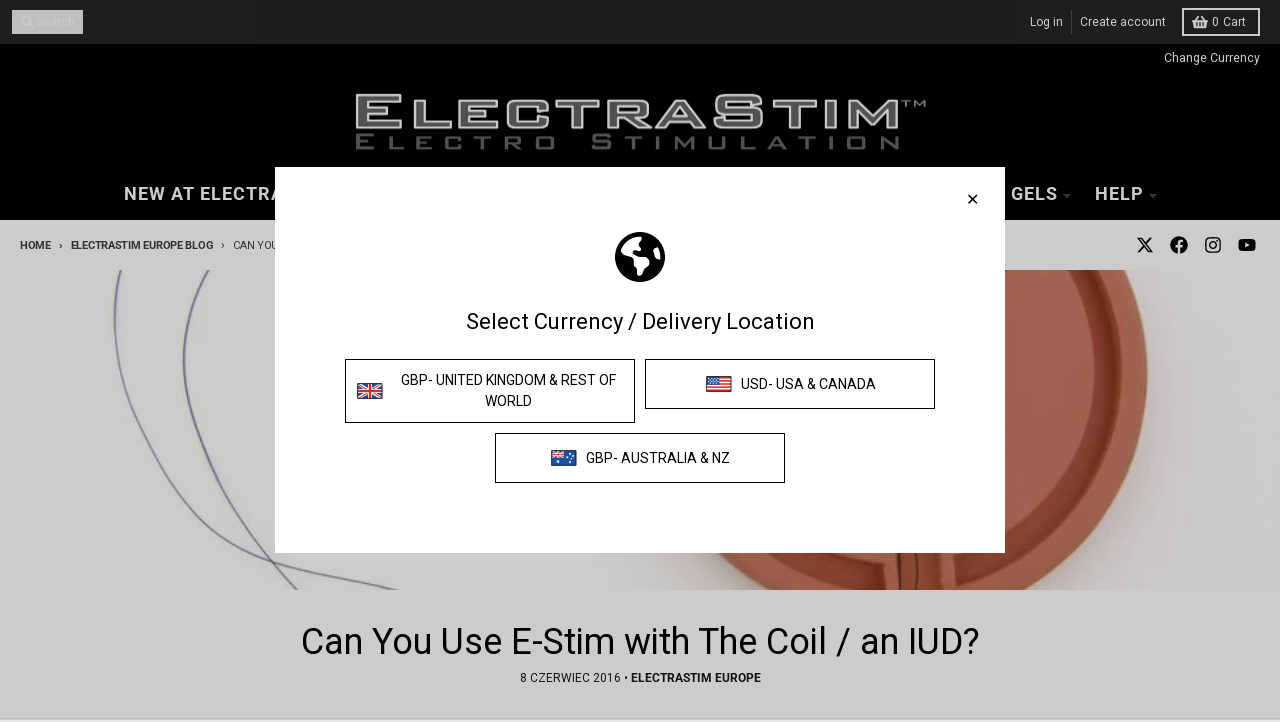

--- FILE ---
content_type: text/javascript; charset=utf-8
request_url: https://eu.electrastim.com/pl/products/worlds-most-comfortable-silicone-electro-butt-plug.js
body_size: 1502
content:
{"id":7764835008690,"title":"ElectraStim x Mr. S Leather - World's Most Comfortable Silicone Electro Butt Plug","handle":"worlds-most-comfortable-silicone-electro-butt-plug","description":"\u003cp\u003e\u003cstrong\u003ePartnership with Mr. S Leather \u003c\/strong\u003e- electrified version of the Mr. S's 'World's Most Comfortable Butt Plug' design \u003cbr\u003e\u003cstrong\u003ePremium medical-grade silicone \u003c\/strong\u003e- soft, supple and completely phthalate-free  \u003cbr\u003e\u003cstrong\u003eWeighted steel core\u003c\/strong\u003e - adds an extra element of sensation and causes the muscles to contract strongly to create a more effective area of conduction \u003cbr\u003e\u003cstrong\u003eNo internal wires\u003c\/strong\u003e - uses ElectraStim's proprietary conductive silicone blend so no risk of the internal connection breaking or degrading \u003cbr\u003e\u003cstrong\u003eStealth entry cable system \u003c\/strong\u003e- designed to protect the cables during seated play  \u003cbr\u003e\u003cstrong\u003eFlexible silicone neck \u003c\/strong\u003e- supple neck designed for comfortable wear \u003c\/p\u003e\n\u003cp\u003e \u003c\/p\u003e\n\u003ch3\u003eDescription\u003c\/h3\u003e\n\u003cp\u003eDesigned in collaboration with Mr. S Leather, the largest and longest standing fetish brand in the USA (since 1979!) we've lent our electro expertise to their \u003cstrong\u003eWorld's Most Comfortable Butt Plug\u003c\/strong\u003e for this \u003cstrong\u003eSilicone Electro\u003c\/strong\u003e edition. \u003cbr\u003e\u003c\/p\u003e\n\u003cp\u003eSince 1997 this classic design has been a part of Mr. S's butt toy arsenal; this time though the World's Most Comfortable Silicone Electro Butt Plug is made from our proprietary blend of electro conductive silicone for an added oomph to play. \u003c\/p\u003e\n\u003cp\u003eWe've retained all the heft of the original plug with a solid steel weighted core and a 'stealth entry' cable system that allows for comfortable and secure seated play.\u003c\/p\u003e\n\u003cp\u003e \u003c\/p\u003e\n\u003cp\u003e*Please note that for the most intense sensations possible you will require one of our higher powered stimulators such as \u003ca href=\"\/pl\/collections\/electro-sex-stimulators\"\u003eSensaVox, Flux or AXIS\u003c\/a\u003e.\u003c\/p\u003e\n\u003cp\u003e \u003c\/p\u003e\n\u003ch3\u003eSpecifications\u003c\/h3\u003e\n\u003cul\u003e\n\u003cli\u003e\n\u003cstrong\u003eFull Length: \u003c\/strong\u003e124mm (4.88 inches)\u003c\/li\u003e\n\u003cli\u003e\n\u003cstrong\u003eInsertable Length: \u003c\/strong\u003e76mm (3 inches)\u003c\/li\u003e\n\u003cli\u003e\n\u003cstrong\u003eMax Circumference: \u003c\/strong\u003e121mm (4.75 inches)\u003c\/li\u003e\n\u003cli\u003e\n\u003cstrong\u003eMax Diameter: \u003c\/strong\u003e37mm (1.45 inches)\u003c\/li\u003e\n\u003cli\u003e\n\u003cstrong\u003eConnection:\u003cspan\u003e \u003c\/span\u003e\u003c\/strong\u003e\u003cspan\u003e2mm\u003c\/span\u003e\n\u003c\/li\u003e\n\u003cli\u003e\n\u003cstrong\u003eWeight:\u003cspan\u003e \u003c\/span\u003e\u003c\/strong\u003e\u003cspan\u003e240g (8.46oz)\u003c\/span\u003e\n\u003c\/li\u003e\n\u003cli\u003e\n\u003cstrong\u003eMaterial: \u003c\/strong\u003ePremium grade conductive silicone (phthlate-free)\u003c\/li\u003e\n\u003cli\u003e\n\u003cstrong\u003eNumber of Poles: \u003c\/strong\u003e2 (bi-polar)\u003c\/li\u003e\n\u003c\/ul\u003e\n\u003ch3\u003eWhat's Included?\u003c\/h3\u003e\n\u003cul\u003e\n\u003cli\u003e1x 'World's most Comfortable Silicone Electro Butt Plug'\u003c\/li\u003e\n\u003cli\u003e1 x Multi-language instruction booklet\u003c\/li\u003e\n\u003c\/ul\u003e","published_at":"2025-05-08T10:32:19+01:00","created_at":"2023-08-16T12:39:34+01:00","vendor":"ElectraStim","type":"Anal Toys","tags":["New"],"price":9500,"price_min":9500,"price_max":9500,"available":true,"price_varies":false,"compare_at_price":null,"compare_at_price_min":0,"compare_at_price_max":0,"compare_at_price_varies":false,"variants":[{"id":43237297455282,"title":"Default Title","option1":"Default Title","option2":null,"option3":null,"sku":"EM3910","requires_shipping":true,"taxable":true,"featured_image":null,"available":true,"name":"ElectraStim x Mr. S Leather - World's Most Comfortable Silicone Electro Butt Plug","public_title":null,"options":["Default Title"],"price":9500,"weight":0,"compare_at_price":null,"inventory_management":"shopify","barcode":"0609224032912","requires_selling_plan":false,"selling_plan_allocations":[]}],"images":["\/\/cdn.shopify.com\/s\/files\/1\/0019\/1132\/4730\/files\/EM3910--BRANDED-main-image.png?v=1737622865","\/\/cdn.shopify.com\/s\/files\/1\/0019\/1132\/4730\/files\/EM3910-Carton.png?v=1737622867","\/\/cdn.shopify.com\/s\/files\/1\/0019\/1132\/4730\/files\/EM3910--measurement.png?v=1737622869","\/\/cdn.shopify.com\/s\/files\/1\/0019\/1132\/4730\/files\/EM3910--bendy-mr-s.png?v=1737622871","\/\/cdn.shopify.com\/s\/files\/1\/0019\/1132\/4730\/files\/EM3910--laying-down-with-cables.png?v=1737622873","\/\/cdn.shopify.com\/s\/files\/1\/0019\/1132\/4730\/files\/EM3910-conductive-zones.png?v=1737622875","\/\/cdn.shopify.com\/s\/files\/1\/0019\/1132\/4730\/files\/EM3910--main-image.png?v=1737622877","\/\/cdn.shopify.com\/s\/files\/1\/0019\/1132\/4730\/files\/EM3910--base-no-cables-electrastim.png?v=1737622878","\/\/cdn.shopify.com\/s\/files\/1\/0019\/1132\/4730\/files\/EM3910--base-no-cables.png?v=1737622880","\/\/cdn.shopify.com\/s\/files\/1\/0019\/1132\/4730\/files\/EM3910--laying-down-no-cables.png?v=1737622882","\/\/cdn.shopify.com\/s\/files\/1\/0019\/1132\/4730\/files\/EM3910--sideways-cables-showing.png?v=1737622884"],"featured_image":"\/\/cdn.shopify.com\/s\/files\/1\/0019\/1132\/4730\/files\/EM3910--BRANDED-main-image.png?v=1737622865","options":[{"name":"Title","position":1,"values":["Default Title"]}],"url":"\/pl\/products\/worlds-most-comfortable-silicone-electro-butt-plug","media":[{"alt":"ElectraStim x Mr. S Leather - World's Most Comfortable Silicone Electro Butt Plug-Anal Toys electro sex- estim Europe -ElectraStim","id":63823145271678,"position":1,"preview_image":{"aspect_ratio":1.0,"height":1000,"width":1000,"src":"https:\/\/cdn.shopify.com\/s\/files\/1\/0019\/1132\/4730\/files\/EM3910--BRANDED-main-image.png?v=1737622865"},"aspect_ratio":1.0,"height":1000,"media_type":"image","src":"https:\/\/cdn.shopify.com\/s\/files\/1\/0019\/1132\/4730\/files\/EM3910--BRANDED-main-image.png?v=1737622865","width":1000},{"alt":"ElectraStim x Mr. S Leather - World's Most Comfortable Silicone Electro Butt Plug-Anal Toys electro sex- estim Europe -ElectraStim","id":63823145304446,"position":2,"preview_image":{"aspect_ratio":1.0,"height":1000,"width":1000,"src":"https:\/\/cdn.shopify.com\/s\/files\/1\/0019\/1132\/4730\/files\/EM3910-Carton.png?v=1737622867"},"aspect_ratio":1.0,"height":1000,"media_type":"image","src":"https:\/\/cdn.shopify.com\/s\/files\/1\/0019\/1132\/4730\/files\/EM3910-Carton.png?v=1737622867","width":1000},{"alt":"ElectraStim x Mr. S Leather - World's Most Comfortable Silicone Electro Butt Plug-Anal Toys electro sex- estim Europe -ElectraStim","id":63823145337214,"position":3,"preview_image":{"aspect_ratio":1.0,"height":1000,"width":1000,"src":"https:\/\/cdn.shopify.com\/s\/files\/1\/0019\/1132\/4730\/files\/EM3910--measurement.png?v=1737622869"},"aspect_ratio":1.0,"height":1000,"media_type":"image","src":"https:\/\/cdn.shopify.com\/s\/files\/1\/0019\/1132\/4730\/files\/EM3910--measurement.png?v=1737622869","width":1000},{"alt":"ElectraStim x Mr. S Leather - World's Most Comfortable Silicone Electro Butt Plug-Anal Toys electro sex- estim Europe -ElectraStim","id":63823145369982,"position":4,"preview_image":{"aspect_ratio":1.0,"height":1000,"width":1000,"src":"https:\/\/cdn.shopify.com\/s\/files\/1\/0019\/1132\/4730\/files\/EM3910--bendy-mr-s.png?v=1737622871"},"aspect_ratio":1.0,"height":1000,"media_type":"image","src":"https:\/\/cdn.shopify.com\/s\/files\/1\/0019\/1132\/4730\/files\/EM3910--bendy-mr-s.png?v=1737622871","width":1000},{"alt":"ElectraStim x Mr. S Leather - World's Most Comfortable Silicone Electro Butt Plug-Anal Toys electro sex- estim Europe -ElectraStim","id":63823145402750,"position":5,"preview_image":{"aspect_ratio":1.0,"height":1000,"width":1000,"src":"https:\/\/cdn.shopify.com\/s\/files\/1\/0019\/1132\/4730\/files\/EM3910--laying-down-with-cables.png?v=1737622873"},"aspect_ratio":1.0,"height":1000,"media_type":"image","src":"https:\/\/cdn.shopify.com\/s\/files\/1\/0019\/1132\/4730\/files\/EM3910--laying-down-with-cables.png?v=1737622873","width":1000},{"alt":"ElectraStim x Mr. S Leather - World's Most Comfortable Silicone Electro Butt Plug-Anal Toys electro sex- estim Europe -ElectraStim","id":63823145435518,"position":6,"preview_image":{"aspect_ratio":1.0,"height":1000,"width":1000,"src":"https:\/\/cdn.shopify.com\/s\/files\/1\/0019\/1132\/4730\/files\/EM3910-conductive-zones.png?v=1737622875"},"aspect_ratio":1.0,"height":1000,"media_type":"image","src":"https:\/\/cdn.shopify.com\/s\/files\/1\/0019\/1132\/4730\/files\/EM3910-conductive-zones.png?v=1737622875","width":1000},{"alt":"ElectraStim x Mr. S Leather - World's Most Comfortable Silicone Electro Butt Plug-Anal Toys electro sex- estim Europe -ElectraStim","id":63823145468286,"position":7,"preview_image":{"aspect_ratio":1.0,"height":1000,"width":1000,"src":"https:\/\/cdn.shopify.com\/s\/files\/1\/0019\/1132\/4730\/files\/EM3910--main-image.png?v=1737622877"},"aspect_ratio":1.0,"height":1000,"media_type":"image","src":"https:\/\/cdn.shopify.com\/s\/files\/1\/0019\/1132\/4730\/files\/EM3910--main-image.png?v=1737622877","width":1000},{"alt":"ElectraStim x Mr. S Leather - World's Most Comfortable Silicone Electro Butt Plug-Anal Toys electro sex- estim Europe -ElectraStim","id":63823145501054,"position":8,"preview_image":{"aspect_ratio":1.0,"height":1000,"width":1000,"src":"https:\/\/cdn.shopify.com\/s\/files\/1\/0019\/1132\/4730\/files\/EM3910--base-no-cables-electrastim.png?v=1737622878"},"aspect_ratio":1.0,"height":1000,"media_type":"image","src":"https:\/\/cdn.shopify.com\/s\/files\/1\/0019\/1132\/4730\/files\/EM3910--base-no-cables-electrastim.png?v=1737622878","width":1000},{"alt":"ElectraStim x Mr. S Leather - World's Most Comfortable Silicone Electro Butt Plug-Anal Toys electro sex- estim Europe -ElectraStim","id":63823145533822,"position":9,"preview_image":{"aspect_ratio":1.0,"height":1000,"width":1000,"src":"https:\/\/cdn.shopify.com\/s\/files\/1\/0019\/1132\/4730\/files\/EM3910--base-no-cables.png?v=1737622880"},"aspect_ratio":1.0,"height":1000,"media_type":"image","src":"https:\/\/cdn.shopify.com\/s\/files\/1\/0019\/1132\/4730\/files\/EM3910--base-no-cables.png?v=1737622880","width":1000},{"alt":"ElectraStim x Mr. S Leather - World's Most Comfortable Silicone Electro Butt Plug-Anal Toys electro sex- estim Europe -ElectraStim","id":63823145566590,"position":10,"preview_image":{"aspect_ratio":1.0,"height":1000,"width":1000,"src":"https:\/\/cdn.shopify.com\/s\/files\/1\/0019\/1132\/4730\/files\/EM3910--laying-down-no-cables.png?v=1737622882"},"aspect_ratio":1.0,"height":1000,"media_type":"image","src":"https:\/\/cdn.shopify.com\/s\/files\/1\/0019\/1132\/4730\/files\/EM3910--laying-down-no-cables.png?v=1737622882","width":1000},{"alt":"ElectraStim x Mr. S Leather - World's Most Comfortable Silicone Electro Butt Plug-Anal Toys electro sex- estim Europe -ElectraStim","id":63823145599358,"position":11,"preview_image":{"aspect_ratio":1.0,"height":1000,"width":1000,"src":"https:\/\/cdn.shopify.com\/s\/files\/1\/0019\/1132\/4730\/files\/EM3910--sideways-cables-showing.png?v=1737622884"},"aspect_ratio":1.0,"height":1000,"media_type":"image","src":"https:\/\/cdn.shopify.com\/s\/files\/1\/0019\/1132\/4730\/files\/EM3910--sideways-cables-showing.png?v=1737622884","width":1000}],"requires_selling_plan":false,"selling_plan_groups":[]}

--- FILE ---
content_type: text/javascript; charset=utf-8
request_url: https://eu.electrastim.com/pl/products/square-self-adhesive-electrapads-4-pack.js
body_size: 2214
content:
{"id":574540349498,"title":"Square Self-Adhesive ElectraPads (Multi-packs available)","handle":"square-self-adhesive-electrapads-4-pack","description":"\u003ch2\u003e\u003cspan style=\"color: #008e28;\"\u003e\u003cstrong\u003eBuy in Bulk and Save!\u003c\/strong\u003e\u003c\/span\u003e\u003c\/h2\u003e\n\u003ch2\u003e\u003cspan style=\"color: #008e28;\"\u003e\u003cstrong\u003e16 x Pads Bulk Pack 10% Off\u003c\/strong\u003e\u003c\/span\u003e\u003c\/h2\u003e\n\u003ch2\u003e\u003cspan style=\"color: #04892a;\"\u003e\u003cstrong\u003e32 x Pads Bulk Pack 15% Off \u003c\/strong\u003e\u003c\/span\u003e\u003c\/h2\u003e\n\u003cp\u003e \u003c\/p\u003e\n\u003cp\u003eOur best-selling square uni-polar Square Self-Adhesive ElectraPads are a staple of any electro-sex kit and are included with many of our stimulators. They’re incredibly easy to use and can be worn anywhere below your waist to intensify the sensations you feel during masturbation, foreplay and sex.\u003c\/p\u003e\n\u003cp\u003eConnect 2 pads to a single channel on your stimulator, peel off the backing and press them against your body. The 2-inch-square surface of each pad conducts electro-stimulation to create erotic tingles and pulsations that enhance erotic sensations.\u003c\/p\u003e\n\u003cp\u003eTry sharing electro sex with your partner when you both wear a pad on a single channel. Not only will you feel sensation through the pads, you’ll also create tingles everywhere you and your lover touch.\u003c\/p\u003e\n\u003ch3\u003eSquare Self-Adhesive ElectraPads More Information\u003c\/h3\u003e\n\u003cp\u003eA set of Uni-polar ElectraPads are an essential part of any electro-sex kit. Versatile in application and sensation, they can be worn anywhere below the waist to improve erotic and sadomasochistic sensations.\u003c\/p\u003e\n\u003cp\u003eWith power levels lowered they work similarly to a waist toning belt, causing pleasurable tingles and muscle contractions in time with stimulation. Couples can share stimulation by wearing a pad each, allowing them to experience electro-stimulation everywhere they touch\u003c\/p\u003e\n\u003cp\u003eTurn the power up and ElectraPads make an intense enhancement to BDSM sensory play including flogging and spanking. Simply apply a pad to each buttock before a spanking and your sub will feel an e-stim buzz alongside each hit. When used with our ElectraStim Flick, every stroke is transformed as stimulation responds to the ferocity of your swing.\u003c\/p\u003e\n\u003cp\u003eYou can wear ElectraPads anywhere below the waist, so they're incredibly versatile and can be applied directly to the penis or labia for a sensual accentuation to masturbation, foreplay, oral sex and sex.\u003c\/p\u003e\n\u003cp\u003eEach ElectraPad can be worn up to 6 times by the same person, so make sure you keep the plastic backing to hand. If the adhesive starts to feel a little dry, simply add a drop of water to refresh it.\u003c\/p\u003e\n\u003cp\u003e \u003c\/p\u003e\n\u003ch3\u003eSpecifications\u003c\/h3\u003e\n\u003cul\u003e\n\u003cli\u003e\n\u003cstrong\u003e\u003cspan class=\"s1\"\u003eSize:\u003c\/span\u003e\u003c\/strong\u003e\u003cspan class=\"s1\"\u003e 48mm x 48mm (2 x 2 inches)\u003c\/span\u003e\n\u003c\/li\u003e\n\u003cli\u003e\n\u003cb\u003eConnection:\u003c\/b\u003e 2mm \u003c\/li\u003e\n\u003cli\u003e\u003cspan class=\"s1\"\u003e\u003cb\u003eWeight:\u003cspan\u003e \u003c\/span\u003e\u003c\/b\u003e33g\u003c\/span\u003e\u003c\/li\u003e\n\u003cli\u003e\u003cspan class=\"s1\"\u003e\u003cb\u003eMaterials:\u003c\/b\u003e\u003cspan\u003e \u003cmeta charset=\"utf-8\"\u003eFabric and self-adhesive conductive gel.\u003c\/span\u003e\u003c\/span\u003e\u003c\/li\u003e\n\u003cli\u003e\u003cspan class=\"s1\"\u003e\u003cb\u003eNumber of Poles:\u003c\/b\u003e 1 (unipolar) \u003cmeta charset=\"utf-8\"\u003e \u003cspan\u003e \u003cmeta charset=\"utf-8\"\u003eYou will need to use 2 uni-polar electrodes (such as 2 pads) to complete the circuit. ElectraPads need to be plugged into an \u003cspan style=\"color: #099028;\"\u003e\u003ca style=\"color: #099028;\" href=\"https:\/\/www.electrastim.com\/collections\/electrastim-electro-sex-stimulators\" data-mce-fragment=\"1\" data-mce-href=\"https:\/\/www.electrastim.com\/collections\/electrastim-electro-sex-stimulators\"\u003eElectraStim stimulator\u003c\/a\u003e\u003c\/span\u003e in order for sensation to be felt.\u003c\/span\u003e\u003c\/span\u003e\u003c\/li\u003e\n\u003c\/ul\u003e\n\u003cp class=\"p2\"\u003e \u003c\/p\u003e\n\u003ch3\u003eWhat's Included?\u003c\/h3\u003e\n\u003cul\u003e\n\u003cli\u003e4x Square Self-Adhesive ElectraPads\u003c\/li\u003e\n\u003cli\u003e1x Instruction Booklet (EN\/FR\/DE\/NL\/ES\/IT)\u003c\/li\u003e\n\u003c\/ul\u003e","published_at":"2018-04-05T12:42:22+01:00","created_at":"2018-04-05T12:42:30+01:00","vendor":"ElectraStim","type":"Electro Conductive Pads","tags":["Beginner's","best electro sex","e-stim","electrastim","ElectraStim Sex Toys for Men","electro conductive pads","electro sex","Toys for Couples","UK e-stim"],"price":1200,"price_min":1200,"price_max":8160,"available":true,"price_varies":true,"compare_at_price":4800,"compare_at_price_min":4800,"compare_at_price_max":9600,"compare_at_price_varies":true,"variants":[{"id":43213432914098,"title":"Standard 4 Pack","option1":"Standard 4 Pack","option2":null,"option3":null,"sku":"EM2118","requires_shipping":true,"taxable":true,"featured_image":{"id":36177454727346,"product_id":574540349498,"position":1,"created_at":"2023-08-02T11:26:16+01:00","updated_at":"2023-08-03T10:06:10+01:00","alt":"Square Self-Adhesive ElectraPads (Multi-packs available)-Electro Conductive Pads electro sex- estim Europe -ElectraStim","width":1000,"height":1000,"src":"https:\/\/cdn.shopify.com\/s\/files\/1\/0019\/1132\/4730\/products\/EM2118--newsquare-pads.png?v=1691053570","variant_ids":[43213432914098]},"available":true,"name":"Square Self-Adhesive ElectraPads (Multi-packs available) - Standard 4 Pack","public_title":"Standard 4 Pack","options":["Standard 4 Pack"],"price":1200,"weight":38,"compare_at_price":null,"inventory_management":"shopify","barcode":"0609224031489","featured_media":{"alt":"Square Self-Adhesive ElectraPads (Multi-packs available)-Electro Conductive Pads electro sex- estim Europe -ElectraStim","id":28619122016434,"position":1,"preview_image":{"aspect_ratio":1.0,"height":1000,"width":1000,"src":"https:\/\/cdn.shopify.com\/s\/files\/1\/0019\/1132\/4730\/products\/EM2118--newsquare-pads.png?v=1691053570"}},"requires_selling_plan":false,"selling_plan_allocations":[]},{"id":43213432946866,"title":"Saver Bundle 4 Pack x 4 (16 Pads)","option1":"Saver Bundle 4 Pack x 4 (16 Pads)","option2":null,"option3":null,"sku":"EM2118-B4","requires_shipping":true,"taxable":true,"featured_image":{"id":36177893982386,"product_id":574540349498,"position":4,"created_at":"2023-08-02T13:40:07+01:00","updated_at":"2023-08-03T10:06:13+01:00","alt":"Square Self-Adhesive ElectraPads (Multi-packs available)-Electro Conductive Pads electro sex- estim Europe -ElectraStim","width":1000,"height":974,"src":"https:\/\/cdn.shopify.com\/s\/files\/1\/0019\/1132\/4730\/products\/EM2118-B4.png?v=1691053573","variant_ids":[43213432946866]},"available":true,"name":"Square Self-Adhesive ElectraPads (Multi-packs available) - Saver Bundle 4 Pack x 4 (16 Pads)","public_title":"Saver Bundle 4 Pack x 4 (16 Pads)","options":["Saver Bundle 4 Pack x 4 (16 Pads)"],"price":4320,"weight":38,"compare_at_price":4800,"inventory_management":"shopify","barcode":"","featured_media":{"alt":"Square Self-Adhesive ElectraPads (Multi-packs available)-Electro Conductive Pads electro sex- estim Europe -ElectraStim","id":28619589025970,"position":4,"preview_image":{"aspect_ratio":1.027,"height":974,"width":1000,"src":"https:\/\/cdn.shopify.com\/s\/files\/1\/0019\/1132\/4730\/products\/EM2118-B4.png?v=1691053573"}},"requires_selling_plan":false,"selling_plan_allocations":[]},{"id":43213432979634,"title":"Saver Bundle 4 Pack x 8 (32 Pads)","option1":"Saver Bundle 4 Pack x 8 (32 Pads)","option2":null,"option3":null,"sku":"EM2118-B8","requires_shipping":true,"taxable":true,"featured_image":{"id":36177895260338,"product_id":574540349498,"position":5,"created_at":"2023-08-02T13:40:35+01:00","updated_at":"2023-08-03T10:06:14+01:00","alt":"Square Self-Adhesive ElectraPads (Multi-packs available)-Electro Conductive Pads electro sex- estim Europe -ElectraStim","width":1000,"height":974,"src":"https:\/\/cdn.shopify.com\/s\/files\/1\/0019\/1132\/4730\/products\/EM2118-B8.png?v=1691053574","variant_ids":[43213432979634]},"available":true,"name":"Square Self-Adhesive ElectraPads (Multi-packs available) - Saver Bundle 4 Pack x 8 (32 Pads)","public_title":"Saver Bundle 4 Pack x 8 (32 Pads)","options":["Saver Bundle 4 Pack x 8 (32 Pads)"],"price":8160,"weight":38,"compare_at_price":9600,"inventory_management":"shopify","barcode":"","featured_media":{"alt":"Square Self-Adhesive ElectraPads (Multi-packs available)-Electro Conductive Pads electro sex- estim Europe -ElectraStim","id":28619590303922,"position":5,"preview_image":{"aspect_ratio":1.027,"height":974,"width":1000,"src":"https:\/\/cdn.shopify.com\/s\/files\/1\/0019\/1132\/4730\/products\/EM2118-B8.png?v=1691053574"}},"requires_selling_plan":false,"selling_plan_allocations":[]}],"images":["\/\/cdn.shopify.com\/s\/files\/1\/0019\/1132\/4730\/products\/EM2118--newsquare-pads.png?v=1691053570","\/\/cdn.shopify.com\/s\/files\/1\/0019\/1132\/4730\/products\/EM2118-square-pads-box_78a501bf-5211-46d9-90e5-5484bef5b41e.png?v=1691053571","\/\/cdn.shopify.com\/s\/files\/1\/0019\/1132\/4730\/products\/EM2118-newclose_ddd50092-a7ef-41da-a724-b09250896a78.png?v=1691053572","\/\/cdn.shopify.com\/s\/files\/1\/0019\/1132\/4730\/products\/EM2118-B4.png?v=1691053573","\/\/cdn.shopify.com\/s\/files\/1\/0019\/1132\/4730\/products\/EM2118-B8.png?v=1691053574"],"featured_image":"\/\/cdn.shopify.com\/s\/files\/1\/0019\/1132\/4730\/products\/EM2118--newsquare-pads.png?v=1691053570","options":[{"name":"Size","position":1,"values":["Standard 4 Pack","Saver Bundle 4 Pack x 4 (16 Pads)","Saver Bundle 4 Pack x 8 (32 Pads)"]}],"url":"\/pl\/products\/square-self-adhesive-electrapads-4-pack","media":[{"alt":"Square Self-Adhesive ElectraPads (Multi-packs available)-Electro Conductive Pads electro sex- estim Europe -ElectraStim","id":28619122016434,"position":1,"preview_image":{"aspect_ratio":1.0,"height":1000,"width":1000,"src":"https:\/\/cdn.shopify.com\/s\/files\/1\/0019\/1132\/4730\/products\/EM2118--newsquare-pads.png?v=1691053570"},"aspect_ratio":1.0,"height":1000,"media_type":"image","src":"https:\/\/cdn.shopify.com\/s\/files\/1\/0019\/1132\/4730\/products\/EM2118--newsquare-pads.png?v=1691053570","width":1000},{"alt":"Square Self-Adhesive ElectraPads (Multi-packs available)-Electro Conductive Pads electro sex- estim Europe -ElectraStim","id":28619122049202,"position":2,"preview_image":{"aspect_ratio":1.106,"height":1065,"width":1178,"src":"https:\/\/cdn.shopify.com\/s\/files\/1\/0019\/1132\/4730\/products\/EM2118-square-pads-box_78a501bf-5211-46d9-90e5-5484bef5b41e.png?v=1691053571"},"aspect_ratio":1.106,"height":1065,"media_type":"image","src":"https:\/\/cdn.shopify.com\/s\/files\/1\/0019\/1132\/4730\/products\/EM2118-square-pads-box_78a501bf-5211-46d9-90e5-5484bef5b41e.png?v=1691053571","width":1178},{"alt":"Square Self-Adhesive ElectraPads (Multi-packs available)-Electro Conductive Pads electro sex- estim Europe -ElectraStim","id":28619122081970,"position":3,"preview_image":{"aspect_ratio":1.19,"height":4000,"width":4760,"src":"https:\/\/cdn.shopify.com\/s\/files\/1\/0019\/1132\/4730\/products\/EM2118-newclose_ddd50092-a7ef-41da-a724-b09250896a78.png?v=1691053572"},"aspect_ratio":1.19,"height":4000,"media_type":"image","src":"https:\/\/cdn.shopify.com\/s\/files\/1\/0019\/1132\/4730\/products\/EM2118-newclose_ddd50092-a7ef-41da-a724-b09250896a78.png?v=1691053572","width":4760},{"alt":"Square Self-Adhesive ElectraPads (Multi-packs available)-Electro Conductive Pads electro sex- estim Europe -ElectraStim","id":28619589025970,"position":4,"preview_image":{"aspect_ratio":1.027,"height":974,"width":1000,"src":"https:\/\/cdn.shopify.com\/s\/files\/1\/0019\/1132\/4730\/products\/EM2118-B4.png?v=1691053573"},"aspect_ratio":1.027,"height":974,"media_type":"image","src":"https:\/\/cdn.shopify.com\/s\/files\/1\/0019\/1132\/4730\/products\/EM2118-B4.png?v=1691053573","width":1000},{"alt":"Square Self-Adhesive ElectraPads (Multi-packs available)-Electro Conductive Pads electro sex- estim Europe -ElectraStim","id":28619590303922,"position":5,"preview_image":{"aspect_ratio":1.027,"height":974,"width":1000,"src":"https:\/\/cdn.shopify.com\/s\/files\/1\/0019\/1132\/4730\/products\/EM2118-B8.png?v=1691053574"},"aspect_ratio":1.027,"height":974,"media_type":"image","src":"https:\/\/cdn.shopify.com\/s\/files\/1\/0019\/1132\/4730\/products\/EM2118-B8.png?v=1691053574","width":1000}],"requires_selling_plan":false,"selling_plan_groups":[]}

--- FILE ---
content_type: text/javascript; charset=utf-8
request_url: https://eu.electrastim.com/pl/products/electrastim-prestige-electraloops-adjustable-cock-rings.js
body_size: 2850
content:
{"id":574537498682,"title":"ElectraStim Prestige ElectraLoops Adjustable Cock Rings","handle":"electrastim-prestige-electraloops-adjustable-cock-rings","description":"\u003cp\u003e\u003cstrong style=\"font-family: -apple-system, BlinkMacSystemFont, 'San Francisco', 'Segoe UI', Roboto, 'Helvetica Neue', sans-serif; font-size: 0.875rem;\"\u003eCNC Machined Aluminium adjustment choke- \u003c\/strong\u003eavailable in Red, Silver or Gold anodised finish as well as our 20th Anniversary Camouflage version.\u003c\/p\u003e\n\u003cp\u003e\u003cstrong style=\"font-family: -apple-system, BlinkMacSystemFont, 'San Francisco', 'Segoe UI', Roboto, 'Helvetica Neue', sans-serif; font-size: 0.875rem;\"\u003eMade from solid marine grade aluminium billet- \u003c\/strong\u003e\u003cspan style=\"font-family: -apple-system, BlinkMacSystemFont, 'San Francisco', 'Segoe UI', Roboto, 'Helvetica Neue', sans-serif; font-size: 0.875rem;\"\u003eThe anodized finish protects the surface and insulates the choke so the rubber loop receives all the stimulation power.\u003c\/span\u003e\u003cbr\u003e\u003cstrong style=\"font-family: -apple-system, BlinkMacSystemFont, 'San Francisco', 'Segoe UI', Roboto, 'Helvetica Neue', sans-serif; font-size: 0.875rem;\"\u003e\u003c\/strong\u003e \u003cbr\u003e\u003cstrong style=\"font-family: -apple-system, BlinkMacSystemFont, 'San Francisco', 'Segoe UI', Roboto, 'Helvetica Neue', sans-serif; font-size: 0.875rem;\"\u003eThick conductive silicone-  \u003c\/strong\u003edistributes the electrical stimulation more evenly than our standard loops\u003cbr\u003e\u003cbr\u003e\u003cstrong style=\"font-family: -apple-system, BlinkMacSystemFont, 'San Francisco', 'Segoe UI', Roboto, 'Helvetica Neue', sans-serif; font-size: 0.875rem;\"\u003eTwo unipolar loops supplied in each pack.\u003c\/strong\u003e\u003c\/p\u003e\n\u003ch3\u003ePrestige ElectraLoops\u003c\/h3\u003e\n\u003cp\u003eExpand your pleasure with ElectraStim Prestige ElectraLoops Adjustable Cock Rings. Building on our hugely popular rubber cock loops design, Prestige ElectraLoops are made from a thick (6.5mm) rubber that transfers the delicious electro sensations more evenly for increased intensity. The rubber also hugs your cock tightly for a harder, longer lasting erection whether you’re enjoying an extended masturbation session or having sex with a partner.\u003c\/p\u003e\n\u003cp\u003eDesigned for the connoisseur who appreciates a touch of flair, we’ve added a solid CNC machined aluminium adjustment choke that’s available in three stunning anodized metallic finishes- our first flirtation with color!\u003c\/p\u003e\n\u003cp\u003e2 loops per pack in your chosen color.\u003c\/p\u003e\n\u003ch3\u003eHow to Wear\u003c\/h3\u003e\n\u003cp\u003eSimply slide the adjustment end through the choke to create your perfect fit- the friction of the rubber against the metal will prevent slipping or loosening.\u003c\/p\u003e\n\u003cp\u003eWith two in each pack, you can start playing straight away and ElectraStim Prestige ElectraLoops are unipolar toys so can be combined with any of our other electrodes (including pads, probes and more) to create a circuit and let you enjoy the electrical stimulation. Try one loop at the base of your penis and another further up your shaft for a mind blowing experience or even an Hands Free Orgasm as the electrical current pulsates and massages your cock more deeply than you ever could.\u003c\/p\u003e\n\u003cp\u003ePlease note that you will require \u003cspan style=\"color: #099028;\"\u003e\u003ca href=\"https:\/\/www.electrastim.com\/collections\/electrastim-electro-sex-stimulators\" style=\"color: #099028;\"\u003estimulator unit\u003c\/a\u003e\u003c\/span\u003e to power these loops (sold separately).\u003c\/p\u003e\n\u003cp\u003eElectraStim Prestige ElectraLoops can be worn in a variety of different ways. Two of the most popular configurations are shown below; both loops worn on the shaft or one on the shaft and one around the scrotum.\u003c\/p\u003e\n\u003cp\u003e\u003cimg src=\"\/\/cdn.shopify.com\/s\/files\/1\/2692\/5492\/files\/electraloopshowtowear1_large.png?v=1516894692\" alt=\"how to wear prestige electraloops\" style=\"display: block; margin-left: auto; margin-right: auto;\" data-mce-style=\"display: block; margin-left: auto; margin-right: auto;\"\u003e\u003c\/p\u003e\n\u003cp\u003eAs these rubber adjustable e-stim cock rings are unipolar you can also combine a single loop with another attachment (i.e. pads or a butt plug) to enjoy a variety of sensations. The only limit is your imagination!\u003c\/p\u003e\n\u003cul\u003e\u003c\/ul\u003e\n\u003cbr\u003e\n\u003cul\u003e\u003c\/ul\u003e\n\u003ch3\u003eSpecifications\u003c\/h3\u003e\n\u003cul\u003e\n\u003cli\u003e\u003cspan class=\"s1\"\u003e\u003cb\u003eMax Diameter:\u003c\/b\u003e 60mm \/ 2.35 inches\u003c\/span\u003e\u003c\/li\u003e\n\u003cli\u003e\u003cspan class=\"s1\"\u003e\u003cb\u003eMax Circumference:\u003c\/b\u003e 188mm \/ 7.4 inches\u003c\/span\u003e\u003c\/li\u003e\n\u003cli\u003e\u003cspan class=\"s1\"\u003e\u003cb\u003eConnection:\u003c\/b\u003e 2mm\u003c\/span\u003e\u003c\/li\u003e\n\u003cli\u003e\u003cspan class=\"s1\"\u003e\u003cb\u003eWeight: \u003c\/b\u003e36g\u003c\/span\u003e\u003c\/li\u003e\n\u003cli\u003e\u003cspan class=\"s1\"\u003e\u003cb\u003eMaterials:\u003c\/b\u003e \u003cmeta charset=\"utf-8\"\u003e \u003cmeta charset=\"utf-8\"\u003e \u003cspan data-mce-fragment=\"1\"\u003e6.5mm thick conductive rubber loop, CNC machined anodized aluminium billet adjustment choke and end stopper\u003c\/span\u003e\u003c\/span\u003e\u003c\/li\u003e\n\u003cli\u003e\u003cspan class=\"s1\"\u003e\u003cb\u003eNumber of Poles:\u003c\/b\u003e 1 (uni-polar) You will require both loops to be in contact with the body to feel the electro sensations. \u003cmeta charset=\"utf-8\"\u003e \u003cspan data-mce-fragment=\"1\"\u003ePlease note that you will require \u003c\/span\u003e\u003cspan style=\"color: #099028;\"\u003e\u003ca href=\"https:\/\/www.electrastim.com\/collections\/electrastim-electro-sex-stimulators\" style=\"color: #099028;\" data-mce-fragment=\"1\" data-mce-href=\"https:\/\/www.electrastim.com\/collections\/electrastim-electro-sex-stimulators\"\u003estimulator unit\u003c\/a\u003e\u003c\/span\u003e\u003cspan data-mce-fragment=\"1\"\u003e to power these loops (sold separately).\u003c\/span\u003e\u003c\/span\u003e\u003c\/li\u003e\n\u003c\/ul\u003e\n\u003cp class=\"p2\"\u003e \u003c\/p\u003e\n\u003ch3\u003eWhat's Included?\u003c\/h3\u003e\n\u003cul\u003e\n\u003cli\u003e2x ElectraStim Prestige ElectraLoops Adjustable Cock Rings (in your choice of colour)\u003c\/li\u003e\n\u003cli\u003e1x Microfibre Storage Bag\u003c\/li\u003e\n\u003cli\u003e1 x Instruction Booklet (EN\/FR\/DE\/NL\/ES\/IT)\u003c\/li\u003e\n\u003c\/ul\u003e\n\u003cp\u003e \u003c\/p\u003e\n\u003ch3\u003e\u003c\/h3\u003e\n\u003ch3\u003eVideo\u003c\/h3\u003e\n\u003cvideo controls=\"controls\" style=\"max-width: 100%; height: auto;\"\u003e\n  \u003csource src=\"VIDEO%20GOES%20HERE\" type=\"video\/mp4\"\u003e\nYour browser does not support our video.\n\u003c\/source\u003e\u003c\/video\u003e","published_at":"2018-04-05T12:34:53+01:00","created_at":"2018-04-05T12:35:30+01:00","vendor":"ElectraStim","type":"Cock Rings and Male Toys","tags":["#929191","#c41919","#d0ac2e","Adjustable Cock Rings","best electro sex","Cock Rings and Toys","e-stim","electraloops","electrastim","ElectraStim Cock Rings","ElectraStim Sex Toys for Men","electro sex","male toys","prestige","Toys for Men","UK e-stim"],"price":5900,"price_min":5900,"price_max":5900,"available":true,"price_varies":false,"compare_at_price":null,"compare_at_price_min":0,"compare_at_price_max":0,"compare_at_price_varies":false,"variants":[{"id":7224999182394,"title":"Red","option1":"Red","option2":null,"option3":null,"sku":"EM3156","requires_shipping":true,"taxable":true,"featured_image":{"id":37018042925234,"product_id":574537498682,"position":3,"created_at":"2024-01-12T15:14:33+00:00","updated_at":"2024-01-12T15:14:33+00:00","alt":"ElectraStim Prestige ElectraLoops Adjustable Cock Rings-Cock Rings and Male Toys electro sex- estim Europe -ElectraStim","width":1000,"height":1000,"src":"https:\/\/cdn.shopify.com\/s\/files\/1\/0019\/1132\/4730\/products\/EM3156-redloopspair_aa32d57d-d93a-45fc-940b-4c399844fe85.png?v=1705072473","variant_ids":[7224999182394]},"available":true,"name":"ElectraStim Prestige ElectraLoops Adjustable Cock Rings - Red","public_title":"Red","options":["Red"],"price":5900,"weight":74,"compare_at_price":null,"inventory_management":"shopify","barcode":"0609224032103","featured_media":{"alt":"ElectraStim Prestige ElectraLoops Adjustable Cock Rings-Cock Rings and Male Toys electro sex- estim Europe -ElectraStim","id":29500262121650,"position":3,"preview_image":{"aspect_ratio":1.0,"height":1000,"width":1000,"src":"https:\/\/cdn.shopify.com\/s\/files\/1\/0019\/1132\/4730\/products\/EM3156-redloopspair_aa32d57d-d93a-45fc-940b-4c399844fe85.png?v=1705072473"}},"requires_selling_plan":false,"selling_plan_allocations":[]},{"id":7224999215162,"title":"Silver","option1":"Silver","option2":null,"option3":null,"sku":"EM3157","requires_shipping":true,"taxable":true,"featured_image":{"id":37018042958002,"product_id":574537498682,"position":4,"created_at":"2024-01-12T15:14:33+00:00","updated_at":"2024-01-12T15:14:33+00:00","alt":"ElectraStim Prestige ElectraLoops Adjustable Cock Rings-Cock Rings and Male Toys electro sex- estim Europe -ElectraStim","width":1000,"height":1000,"src":"https:\/\/cdn.shopify.com\/s\/files\/1\/0019\/1132\/4730\/products\/EM3157-silver-pair_ca9418f0-849f-4de6-b3a8-eb1a181eebd5.png?v=1705072473","variant_ids":[7224999215162]},"available":true,"name":"ElectraStim Prestige ElectraLoops Adjustable Cock Rings - Silver","public_title":"Silver","options":["Silver"],"price":5900,"weight":74,"compare_at_price":null,"inventory_management":"shopify","barcode":"0609224032110","featured_media":{"alt":"ElectraStim Prestige ElectraLoops Adjustable Cock Rings-Cock Rings and Male Toys electro sex- estim Europe -ElectraStim","id":29500262154418,"position":4,"preview_image":{"aspect_ratio":1.0,"height":1000,"width":1000,"src":"https:\/\/cdn.shopify.com\/s\/files\/1\/0019\/1132\/4730\/products\/EM3157-silver-pair_ca9418f0-849f-4de6-b3a8-eb1a181eebd5.png?v=1705072473"}},"requires_selling_plan":false,"selling_plan_allocations":[]},{"id":7224999247930,"title":"Gold","option1":"Gold","option2":null,"option3":null,"sku":"EM3158","requires_shipping":true,"taxable":true,"featured_image":{"id":37018042990770,"product_id":574537498682,"position":5,"created_at":"2024-01-12T15:14:33+00:00","updated_at":"2024-01-12T15:14:33+00:00","alt":"ElectraStim Prestige ElectraLoops Adjustable Cock Rings-Cock Rings and Male Toys electro sex- estim Europe -ElectraStim","width":1000,"height":1000,"src":"https:\/\/cdn.shopify.com\/s\/files\/1\/0019\/1132\/4730\/products\/EM3158-pair.png?v=1705072473","variant_ids":[7224999247930]},"available":true,"name":"ElectraStim Prestige ElectraLoops Adjustable Cock Rings - Gold","public_title":"Gold","options":["Gold"],"price":5900,"weight":74,"compare_at_price":null,"inventory_management":"shopify","barcode":"0609224032127","featured_media":{"alt":"ElectraStim Prestige ElectraLoops Adjustable Cock Rings-Cock Rings and Male Toys electro sex- estim Europe -ElectraStim","id":29500262187186,"position":5,"preview_image":{"aspect_ratio":1.0,"height":1000,"width":1000,"src":"https:\/\/cdn.shopify.com\/s\/files\/1\/0019\/1132\/4730\/products\/EM3158-pair.png?v=1705072473"}},"requires_selling_plan":false,"selling_plan_allocations":[]},{"id":43587719463090,"title":"Camouflage","option1":"Camouflage","option2":null,"option3":null,"sku":"EM3159","requires_shipping":true,"taxable":true,"featured_image":{"id":37018043056306,"product_id":574537498682,"position":7,"created_at":"2024-01-12T15:14:33+00:00","updated_at":"2024-01-12T15:14:33+00:00","alt":"ElectraStim Prestige ElectraLoops Adjustable Cock Rings-Cock Rings and Male Toys electro sex- estim Europe -ElectraStim","width":1000,"height":1000,"src":"https:\/\/cdn.shopify.com\/s\/files\/1\/0019\/1132\/4730\/products\/EM3159--electraloops-camo-limited-edition-both_5fe77815-2c0a-43ad-89eb-483fe3c8107e.png?v=1705072473","variant_ids":[43587719463090]},"available":true,"name":"ElectraStim Prestige ElectraLoops Adjustable Cock Rings - Camouflage","public_title":"Camouflage","options":["Camouflage"],"price":5900,"weight":0,"compare_at_price":null,"inventory_management":"shopify","barcode":"","featured_media":{"alt":"ElectraStim Prestige ElectraLoops Adjustable Cock Rings-Cock Rings and Male Toys electro sex- estim Europe -ElectraStim","id":29500262285490,"position":7,"preview_image":{"aspect_ratio":1.0,"height":1000,"width":1000,"src":"https:\/\/cdn.shopify.com\/s\/files\/1\/0019\/1132\/4730\/products\/EM3159--electraloops-camo-limited-edition-both_5fe77815-2c0a-43ad-89eb-483fe3c8107e.png?v=1705072473"}},"requires_selling_plan":false,"selling_plan_allocations":[]}],"images":["\/\/cdn.shopify.com\/s\/files\/1\/0019\/1132\/4730\/products\/EM315X-Trio.png?v=1705072473","\/\/cdn.shopify.com\/s\/files\/1\/0019\/1132\/4730\/products\/ElectraLoops-Boxes_0d58ddcb-6a40-4936-aaf4-7d3592280957.png?v=1705072473","\/\/cdn.shopify.com\/s\/files\/1\/0019\/1132\/4730\/products\/EM3156-redloopspair_aa32d57d-d93a-45fc-940b-4c399844fe85.png?v=1705072473","\/\/cdn.shopify.com\/s\/files\/1\/0019\/1132\/4730\/products\/EM3157-silver-pair_ca9418f0-849f-4de6-b3a8-eb1a181eebd5.png?v=1705072473","\/\/cdn.shopify.com\/s\/files\/1\/0019\/1132\/4730\/products\/EM3158-pair.png?v=1705072473","\/\/cdn.shopify.com\/s\/files\/1\/0019\/1132\/4730\/products\/Free-Microfibre-Storage-Bag_df2b8c54-100d-4dbd-9b57-2b386adac2a6.png?v=1705072473","\/\/cdn.shopify.com\/s\/files\/1\/0019\/1132\/4730\/products\/EM3159--electraloops-camo-limited-edition-both_5fe77815-2c0a-43ad-89eb-483fe3c8107e.png?v=1705072473"],"featured_image":"\/\/cdn.shopify.com\/s\/files\/1\/0019\/1132\/4730\/products\/EM315X-Trio.png?v=1705072473","options":[{"name":"Colour","position":1,"values":["Red","Silver","Gold","Camouflage"]}],"url":"\/pl\/products\/electrastim-prestige-electraloops-adjustable-cock-rings","media":[{"alt":"ElectraStim Prestige ElectraLoops Adjustable Cock Rings-Cock Rings and Male Toys electro sex- estim Europe -ElectraStim","id":29500262088882,"position":1,"preview_image":{"aspect_ratio":1.0,"height":1000,"width":1000,"src":"https:\/\/cdn.shopify.com\/s\/files\/1\/0019\/1132\/4730\/products\/EM315X-Trio.png?v=1705072473"},"aspect_ratio":1.0,"height":1000,"media_type":"image","src":"https:\/\/cdn.shopify.com\/s\/files\/1\/0019\/1132\/4730\/products\/EM315X-Trio.png?v=1705072473","width":1000},{"alt":"ElectraStim Prestige ElectraLoops Adjustable Cock Rings-Cock Rings and Male Toys electro sex- estim Europe -ElectraStim","id":29500262252722,"position":2,"preview_image":{"aspect_ratio":1.0,"height":1000,"width":1000,"src":"https:\/\/cdn.shopify.com\/s\/files\/1\/0019\/1132\/4730\/products\/ElectraLoops-Boxes_0d58ddcb-6a40-4936-aaf4-7d3592280957.png?v=1705072473"},"aspect_ratio":1.0,"height":1000,"media_type":"image","src":"https:\/\/cdn.shopify.com\/s\/files\/1\/0019\/1132\/4730\/products\/ElectraLoops-Boxes_0d58ddcb-6a40-4936-aaf4-7d3592280957.png?v=1705072473","width":1000},{"alt":"ElectraStim Prestige ElectraLoops Adjustable Cock Rings-Cock Rings and Male Toys electro sex- estim Europe -ElectraStim","id":29500262121650,"position":3,"preview_image":{"aspect_ratio":1.0,"height":1000,"width":1000,"src":"https:\/\/cdn.shopify.com\/s\/files\/1\/0019\/1132\/4730\/products\/EM3156-redloopspair_aa32d57d-d93a-45fc-940b-4c399844fe85.png?v=1705072473"},"aspect_ratio":1.0,"height":1000,"media_type":"image","src":"https:\/\/cdn.shopify.com\/s\/files\/1\/0019\/1132\/4730\/products\/EM3156-redloopspair_aa32d57d-d93a-45fc-940b-4c399844fe85.png?v=1705072473","width":1000},{"alt":"ElectraStim Prestige ElectraLoops Adjustable Cock Rings-Cock Rings and Male Toys electro sex- estim Europe -ElectraStim","id":29500262154418,"position":4,"preview_image":{"aspect_ratio":1.0,"height":1000,"width":1000,"src":"https:\/\/cdn.shopify.com\/s\/files\/1\/0019\/1132\/4730\/products\/EM3157-silver-pair_ca9418f0-849f-4de6-b3a8-eb1a181eebd5.png?v=1705072473"},"aspect_ratio":1.0,"height":1000,"media_type":"image","src":"https:\/\/cdn.shopify.com\/s\/files\/1\/0019\/1132\/4730\/products\/EM3157-silver-pair_ca9418f0-849f-4de6-b3a8-eb1a181eebd5.png?v=1705072473","width":1000},{"alt":"ElectraStim Prestige ElectraLoops Adjustable Cock Rings-Cock Rings and Male Toys electro sex- estim Europe -ElectraStim","id":29500262187186,"position":5,"preview_image":{"aspect_ratio":1.0,"height":1000,"width":1000,"src":"https:\/\/cdn.shopify.com\/s\/files\/1\/0019\/1132\/4730\/products\/EM3158-pair.png?v=1705072473"},"aspect_ratio":1.0,"height":1000,"media_type":"image","src":"https:\/\/cdn.shopify.com\/s\/files\/1\/0019\/1132\/4730\/products\/EM3158-pair.png?v=1705072473","width":1000},{"alt":"ElectraStim Prestige ElectraLoops Adjustable Cock Rings-Cock Rings and Male Toys electro sex- estim Europe -ElectraStim","id":29500262219954,"position":6,"preview_image":{"aspect_ratio":1.0,"height":1000,"width":1000,"src":"https:\/\/cdn.shopify.com\/s\/files\/1\/0019\/1132\/4730\/products\/Free-Microfibre-Storage-Bag_df2b8c54-100d-4dbd-9b57-2b386adac2a6.png?v=1705072473"},"aspect_ratio":1.0,"height":1000,"media_type":"image","src":"https:\/\/cdn.shopify.com\/s\/files\/1\/0019\/1132\/4730\/products\/Free-Microfibre-Storage-Bag_df2b8c54-100d-4dbd-9b57-2b386adac2a6.png?v=1705072473","width":1000},{"alt":"ElectraStim Prestige ElectraLoops Adjustable Cock Rings-Cock Rings and Male Toys electro sex- estim Europe -ElectraStim","id":29500262285490,"position":7,"preview_image":{"aspect_ratio":1.0,"height":1000,"width":1000,"src":"https:\/\/cdn.shopify.com\/s\/files\/1\/0019\/1132\/4730\/products\/EM3159--electraloops-camo-limited-edition-both_5fe77815-2c0a-43ad-89eb-483fe3c8107e.png?v=1705072473"},"aspect_ratio":1.0,"height":1000,"media_type":"image","src":"https:\/\/cdn.shopify.com\/s\/files\/1\/0019\/1132\/4730\/products\/EM3159--electraloops-camo-limited-edition-both_5fe77815-2c0a-43ad-89eb-483fe3c8107e.png?v=1705072473","width":1000}],"requires_selling_plan":false,"selling_plan_groups":[]}

--- FILE ---
content_type: text/javascript
request_url: https://eu.electrastim.com/cdn/shop/t/15/assets/salepify.js?v=146751933621820689731767614657
body_size: 14112
content:
class CartGoalEmbedNew{PROXY_URL="apps/salepify";API_VERSION="2025-01";PROPERTY="_salepify-progress-bar";SUBTOTAL_PROPERTY="_salepify-progress-bar-subtotal";IMPRESSION_KEY="salepify_progress_bar_impressions";CART_GOAL_REWARD_STACK={ALL_MILESTONES:"all",ONLY_LASTEST_MILESTONE:"lastest"};CART_GOAL_REWARD_TYPE={FREE_GIFT:"gift",CART_DISCOUNT:"discount",FREE_SHIPPING:"free_ship"};CART_GOAL_POSITION={BEFORE:"before",AFTER:"after",PREPEND:"prepend"};INCLUSION_TYPE={INCLUDE:"include",EXCLUDE:"exclude"};CUSTOMER_STATUS={NOT_LOGGED:"not_logged",LOGGED_IN:"logged_in"};DEFAULT_STYLE_PROGRESS_BAR={title_label:"#303030",milestone_label:"#303030",filled_bar:"#9e58bb",filter_bar_color:"invert(44%) sepia(24%) saturate(1498%) hue-rotate(238deg) brightness(90%) contrast(81%)"};DEFAULT_STYLE_CONTAINER={background_color:"#ffffff",border_color:"#303030",border_radius:0,border_width:0,opacity:1,reward_text_color:"#303030"};DEFAULT_STYLE_GIFT_MODAL={background_color:"#ffffff",border_color:"#9e58bb",button_color:"#9e58bb",check_box_color:"#9e58bb",free_text_color:"#9e58bb",border_width:0,border_radius:5};DEFAULT_STYLE_SECTION_REWARD={button_color:"#9e58bb",button_selected_color:"#d9cdcd",hide_claim_reward:!1};DEFAULT_STYLE_COUNTDOWN_TIMER={title:{color:"#000000",font_size:14,font_weight:700},number:{color:"#000000",font_size:24,font_weight:400},label:{color:"#000000",font_size:12,font_weight:400}};TRIGGER_CONDITION={ALL:"all",COLLECTION:"collection",PRODUCT:"product"};PURCHASE_TYPE={BOTH:"both",ONE_TIME_PURCHASE:"one_time_purchase",SUBSCRIPTION:"subscription"};DEFAULT_TRANSLATION={achieve_all:"Congratulations! you have achieved all milestones",auto_apply_btn:{gift:"Reward Claimed",order_discount:"Reward Claimed",shipping_discount:"Reward Claimed"},manual_apply_btn:{gift:{before_apply:"Select gifts",after_apply:"Selected gifts"},order_discount:{before_apply:"Apply Code",after_apply:"Applied Code"},shipping_discount:{before_apply:"Apply Code",after_apply:"Applied Code"}},gift_modal:{title:"You can choose any {{amount}} rewards",free_text_content:"Free",confirm_btn:"Confirm",cancel_btn:"Cancel",warning_msg:"Select up to {{amount}} items only",out_of_stock_msg:"Out of stock"},countdown_timer:{title:"Hurry! Offer ends in",days:"DAYS",hours:"HRS",minutes:"MINS",seconds:"SECS"}};STORE_ACCESS_TOKEN_KEY="salepify_store_access_token";#storeAccessToken;#cartGoal;#milestones;#customColor;#containerStyle;#sectionRewardStyle;#giftModalStyle;#countdownStyle;#cartDrawDisplay;#cartDisplay;#currencyFormat;#currencyDisplay;#translation;constructor(isRestricted,cartGoalRules,giftSVG,discountSVG,freeShippingSVG,currencySymbol,cartTotal,template,defaultImage,showTrademark,productIdMapCollection,displaySettings,translation,customer,cartType,priceCalculation){this.giftSVG=giftSVG,this.discountSVG=discountSVG,this.freeShippingSVG=freeShippingSVG,this.template=template,this.defaultImage=defaultImage,this.showTrademark=showTrademark,this.productIdMapCollection=new Map(productIdMapCollection),this.customer=customer,this.cartType=cartType,this.currency=currencySymbol,this.currencyRate=1,Shopify&&Shopify.currency&&(this.currency=Shopify.currency.active,this.currencyRate=Number(Shopify.currency.rate)),this.locale=Shopify?.locale||"en",this.cartItems=[],this.cartTotal=cartTotal,this.#cartGoal={},this.#milestones=[],this.infoLocation=null,this.isCalcByDiscountedPrice=priceCalculation?.progress_bar,this.getItemPrice=this.getItemPriceFactory();const listRule=Object.entries(cartGoalRules).map(([id,ruleData])=>({id:id.split("_")[0],...ruleData}));this.filterRule(listRule).then(()=>{if(Object.keys(this.#cartGoal).length){if(isRestricted)this.#cartGoal.milestones=this.#cartGoal.milestones.map(milestone=>({...milestone,title:{default:milestone.title.default},reward_description:{default:milestone.reward_description.default},reward_description_after:{default:milestone.reward_description_after.default}})),this.#customColor=this.DEFAULT_STYLE_PROGRESS_BAR,this.#containerStyle=this.DEFAULT_STYLE_CONTAINER,this.#sectionRewardStyle=this.DEFAULT_STYLE_SECTION_REWARD,this.#giftModalStyle=this.DEFAULT_STYLE_GIFT_MODAL,this.#countdownStyle=this.DEFAULT_STYLE_COUNTDOWN_TIMER,this.#cartDrawDisplay={selector:"",position:this.CART_GOAL_POSITION.BEFORE},this.#cartDisplay={selector:"",position:this.CART_GOAL_POSITION.BEFORE},this.#currencyFormat="amount_with_period_and_space_separator",this.#currencyDisplay={},this.#translation=this.DEFAULT_TRANSLATION;else{displaySettings&&displaySettings.progress_bar?(this.#customColor=displaySettings.progress_bar.progress_bar_style,this.#containerStyle=this.deepMergeObject(this.DEFAULT_STYLE_CONTAINER,displaySettings.progress_bar.container_style),this.#sectionRewardStyle=displaySettings.progress_bar.section_reward_style,this.#giftModalStyle=displaySettings.progress_bar.gift_modal_style,this.#countdownStyle=displaySettings.progress_bar.countdown_timer??this.DEFAULT_STYLE_COUNTDOWN_TIMER,this.#cartDrawDisplay=displaySettings.progress_bar.cart_draw_display,this.#cartDisplay=displaySettings.progress_bar.cart_display,this.#currencyFormat=displaySettings.progress_bar.currency_format,this.#currencyDisplay=displaySettings.progress_bar.currency_display):(this.#customColor=this.#cartGoal?.color?JSON.parse(this.#cartGoal.color):this.DEFAULT_STYLE_PROGRESS_BAR,this.#containerStyle=this.#cartGoal?.container_style?JSON.parse(this.#cartGoal.container_style):this.DEFAULT_STYLE_CONTAINER,this.#sectionRewardStyle=this.#cartGoal?.section_reward_style?JSON.parse(this.#cartGoal.section_reward_style):this.DEFAULT_STYLE_SECTION_REWARD,this.#giftModalStyle=this.#cartGoal?.gift_modal_style?JSON.parse(this.#cartGoal.gift_modal_style):this.DEFAULT_STYLE_GIFT_MODAL,this.#cartDrawDisplay=JSON.parse(this.#cartGoal.cart_draw_display),this.#cartDisplay=JSON.parse(this.#cartGoal.cart_display),this.#currencyFormat=this.#cartGoal.currency_format,this.#currencyDisplay=JSON.parse(this.#cartGoal.currency_display||"{}"),this.#countdownStyle=this.DEFAULT_STYLE_COUNTDOWN_TIMER);let customTranslation=null;if(translation){const translationWithLocale=translation.progress_bar[this.locale];customTranslation=translationWithLocale?translationWithLocale[this.#cartGoal.id]||{...translationWithLocale,achieve_all:translationWithLocale?.milestone?.achieve_all}:null}else{let sectionRewardStyle=this.#cartGoal?.section_reward_style?JSON.parse(this.#cartGoal.section_reward_style):this.DEFAULT_STYLE_SECTION_REWARD,giftModalStyle=this.#cartGoal?.gift_modal_style?JSON.parse(this.#cartGoal.gift_modal_style):this.DEFAULT_STYLE_GIFT_MODAL;customTranslation={achieve_all:this.#cartGoal.achieve_title,auto_apply_btn:{gift:sectionRewardStyle.selected_gifts_button_text,order_discount:sectionRewardStyle.apply_order_discount_button_text?.applied,shipping_discount:sectionRewardStyle.apply_shipping_discount_button_text?.applied},manual_apply_btn:{gift:{before_apply:sectionRewardStyle.select_gifts_button_text,after_apply:sectionRewardStyle.selected_gifts_button_text},order_discount:{before_apply:sectionRewardStyle.apply_order_discount_button_text?.unapply,after_apply:sectionRewardStyle.apply_order_discount_button_text?.applied},shipping_discount:{before_apply:sectionRewardStyle.apply_shipping_discount_button_text?.unapply,after_apply:sectionRewardStyle.apply_shipping_discount_button_text?.applied}},gift_modal:{title:giftModalStyle.title,free_text_content:giftModalStyle.free_text_content,confirm_btn:giftModalStyle.confirm_button_content,cancel_btn:giftModalStyle.cancel_button_content,warning_msg:giftModalStyle.warning_message}}}this.#translation=customTranslation?this.deepMergeObject(this.DEFAULT_TRANSLATION,customTranslation):this.DEFAULT_TRANSLATION}if(this.#cartGoal.milestones){const getMilestoneTranslation=value=>typeof value=="object"?value[this.locale]||value.default:value;this.#milestones=this.#cartGoal.milestones.map(milestone=>({...milestone,cart_value:milestone.cart_value*this.currencyRate,reward_value:milestone.discount_type==="decrease_amount"&&milestone.reward_type!==this.REWARD_TYPE.FREE_GIFT?milestone.reward_value*this.currencyRate:milestone.reward_value,title:getMilestoneTranslation(milestone.title),reward_description:getMilestoneTranslation(milestone.reward_description),reward_description_after:getMilestoneTranslation(milestone.reward_description_after)}))}this.gifts=[],this.position=[],this.itemIdsInCart=[],this.passedMilestone={gift:-1,indexOfPassedFreeGift:-1,freeShipping:-1,discount:-1,lastest:-1},this.appliedDiscounts=[],this.milestoneIndexMapGift=new Map,this.milestoneIndexInGiftsList=new Map,this.giftWithoutDiscount={},this.giftsWithDiscount=new Map;const{rootSelectorElement,rootSelectorElementWithEmptyCart}=tlGetRootSelectorElement();this.rootSelectorElement=rootSelectorElement,this.rootSelectorElementWithEmptyCart=rootSelectorElementWithEmptyCart;const{rootSelectorPosition,rootSelectorPositionWithEmptyCart}=tlGetRootSelectorPosition();this.rootSelectorPosition=rootSelectorPosition,this.rootSelectorPositionWithEmptyCart=rootSelectorPositionWithEmptyCart,this.discountCode={product_discount:JSON.parse(this.#cartGoal.product_discount).code,order_discount:JSON.parse(this.#cartGoal.order_discount).code,shipping_discount:JSON.parse(this.#cartGoal.shipping_discount).code},this.applyCustomCss(displaySettings,isRestricted),this.applyCustomStyle(),this.getCartGoalsMarginValues(),this.initializeLocalStorage(),this.#getStoreAccess(),this.getDataFromAjax().then(()=>{if(this.is_cart_auto_update=window.tlCheckCartAutoUpdateSupported?window.tlCheckCartAutoUpdateSupported():!0,this.getPassedMilestone(this.cartTotal,!0),this.renderAllCartGoals(),this.#cartGoal.auto_remove_gift&&this.milestoneIndexMapGift.size&&!this.appliedDiscounts.includes(this.discountCode.product_discount)){let cartTotalIncludeGift=this.cartTotal;this.getPassedMilestone(cartTotalIncludeGift)}}),tlCartGoalEmbedOverride(),this.trackImpression(),this.updateCartAttribute(this.PROPERTY,[this.cartGoal.name,...Object.values(this.discountCode)].join(",")),tlHandleFirstLoad()}})}get cartGoal(){return structuredClone(this.#cartGoal)}get milestones(){return structuredClone(this.#milestones)}get customColor(){return structuredClone(this.#customColor)}get containerStyle(){return structuredClone(this.#containerStyle)}get sectionRewardStyle(){return structuredClone(this.#sectionRewardStyle)}get giftModalStyle(){return structuredClone(this.#giftModalStyle)}get cartDrawDisplay(){return structuredClone(this.#cartDrawDisplay)}get cartDisplay(){return structuredClone(this.#cartDisplay)}get currencyFormat(){return structuredClone(this.#currencyFormat)}get currencyDisplay(){return structuredClone(this.#currencyDisplay)}get translation(){return structuredClone(this.#translation)}applyCustomCss=(displaySettings,isRestricted)=>{if(!isRestricted&&displaySettings&&displaySettings.progress_bar&&displaySettings.progress_bar.custom_css&&displaySettings.progress_bar.custom_css.trim()!==""){var styleElement=document.getElementById("tl_custom_css_progress_bar");styleElement||(styleElement=document.createElement("style"),styleElement.id="tl_custom_css_progress_bar",document.head.appendChild(styleElement)),styleElement.innerHTML=displaySettings.progress_bar.custom_css}};initializeLocalStorage=()=>{const initialTime=new Date().getTime()+864e5;let initialData={claimed_shipping_reward:!1,expired:initialTime},tlCartGoalLocalStorage=localStorage.getItem(LOCAL_STORAGE);if(!tlCartGoalLocalStorage||this.cartTotal<=0)localStorage.setItem(LOCAL_STORAGE,JSON.stringify(initialData));else{let tlCartGoalLocalStorageData=JSON.parse(tlCartGoalLocalStorage),expiredTime=tlCartGoalLocalStorageData.expired||0;new Date().getTime()>expiredTime?localStorage.setItem(LOCAL_STORAGE,JSON.stringify(initialData)):(tlCartGoalLocalStorageData.expired=initialTime,localStorage.setItem(LOCAL_STORAGE,JSON.stringify(tlCartGoalLocalStorageData)))}};addTrackImpressionEvent=()=>{if(this.template=="cart")return;const progressBarEle=document.querySelectorAll(".tl__cart-goal__container__drawer"),observer=new IntersectionObserver(entries=>{entries.forEach(entry=>{if(entry.isIntersecting){const count=window.sessionStorage.getItem(this.IMPRESSION_KEY)?Number(window.sessionStorage.getItem(this.IMPRESSION_KEY)):0;window.sessionStorage.setItem(this.IMPRESSION_KEY,count+1)}})},{threshold:.5});progressBarEle.forEach(progressBar=>observer.observe(progressBar))};trackImpression(){this.template=="cart"?window.sessionStorage.setItem(this.IMPRESSION_KEY,1):window.sessionStorage.setItem(this.IMPRESSION_KEY,0),window.addEventListener("beforeunload",()=>{let date=new Date;date.setHours(0,0,0,0),date=Math.floor(date.getTime()/1e3);const count=window.sessionStorage.getItem(this.IMPRESSION_KEY)?Number(window.sessionStorage.getItem(this.IMPRESSION_KEY)):0;count!=0&&fetch(window.Shopify.routes.root+`${this.PROXY_URL}/impressions`,{method:"POST",headers:{"Content-Type":"application/json"},body:JSON.stringify({count,module:"progress_bar",date,offer_ids:[this.#cartGoal.id]})})})}getCartGoalsMarginValues=()=>{let n=this.#milestones.length,marginValues=Array(n).fill(0);marginValues[0]=10,marginValues[n-1]=99;let dx=90/(n-1);for(let i=1;i<n-1;i++)marginValues[i]=Math.ceil(10+dx*i);return marginValues};updateCartAttribute=async(attr,value)=>{var formData=new FormData;formData.append(`attributes[${attr}]`,value),await fetch(window.Shopify.routes.root+"cart/update.js?app=salepify",{method:"POST",body:formData})};#getStoreAccess=async()=>{let storeAccessToken=localStorage.getItem(this.STORE_ACCESS_TOKEN_KEY);if(storeAccessToken){this.#storeAccessToken=storeAccessToken;return}storeAccessToken=(await(await fetch(window.Shopify.routes.root+`${this.PROXY_URL}/shop`)).json()).data,localStorage.setItem(this.STORE_ACCESS_TOKEN_KEY,storeAccessToken),this.#storeAccessToken=storeAccessToken};updateCartDiscountCodes=async discounts=>await(await fetch(window.Shopify.routes.root+"cart/update.js?app=salepify",{method:"POST",headers:{"Content-Type":"application/json"},body:JSON.stringify({discount:discounts.join(",")})})).json();getVariantData=async nonGlobalId=>{const idBase64=btoa(`gid://shopify/ProductVariant/${nonGlobalId}`);try{const getVariantRes=await(await fetch(`https://${Shopify.shop}/api/${this.API_VERSION}/graphql.json`,{method:"POST",headers:{"Content-Type":"application/json","X-Shopify-Storefront-Access-Token":this.#storeAccessToken},body:JSON.stringify({query:` query {
                        node(id: "${idBase64}") {
                            ... on ProductVariant {
                                product {
                                    id
                                    collections(first: 250){
                                        nodes {
                                            id
                                        }
                                    }
                                }
                            }
                        }
                    }`})})).json();if(getVariantRes.data){const listCollectionId=[];getVariantRes.data.node.product.collections.nodes.map(collection=>{listCollectionId.push(collection.id.split("/").pop())});const productId=getVariantRes.data.node.product.id.split("/").pop();return this.productIdMapCollection.set(productId,listCollectionId),getVariantRes.data.node}else return null}catch(error){console.log("Error when getVariantData - Cart Goal: ",error)}};getItemPriceFactory=()=>this.isCalcByDiscountedPrice?item=>item.line_price:item=>item.original_line_price;checkPurchaseType=itemData=>{const{BOTH,ONE_TIME_PURCHASE,SUBSCRIPTION}=this.PURCHASE_TYPE,purchaseType=this.#cartGoal.purchase_type;return purchaseType==BOTH?!0:purchaseType==ONE_TIME_PURCHASE?!itemData.selling_plan_allocation:purchaseType==SUBSCRIPTION?!!itemData.selling_plan_allocation:!0};updateCartTotal=()=>{Object.keys(this.#cartGoal).length&&(fetch("/cart.js").then(res=>res.json()).then(async data=>{this.cartItems=data.items;const validItem=data.items.find(item=>!isNaN(item.price/item.presentment_price)),ratio=validItem?validItem.price/validItem.presentment_price:1;this.itemIdsInCart=[],this.milestoneIndexMapGift=new Map,this.giftWithoutDiscount={};let totalAmount=0,triggerConditionIds=JSON.parse(this.#cartGoal.trigger_condition_ids);if(triggerConditionIds=triggerConditionIds.map(a=>a.shopify_id),this.giftsWithDiscount.clear(),this.#cartGoal.trigger_condition==this.TRIGGER_CONDITION.PRODUCT)data.items.forEach(item=>{const productId=String(item.product_id);!this.checkIsGift(item)&&triggerConditionIds.includes(productId)&&this.checkPurchaseType(item)&&(this.#cartGoal.auto_remove_gift&&item.properties?.[this.PROPERTY]||(totalAmount+=this.getItemPrice(item)/ratio)),this.itemIdsInCart.push(String(item.id))});else if(this.#cartGoal.trigger_condition==this.TRIGGER_CONDITION.COLLECTION){const setCollectionIds=new Set(triggerConditionIds);for(let i=0;i<data.items.length;i++){const item=data.items[i],itemId=String(item.id);if(!this.checkIsGift(item)&&this.checkPurchaseType(item)){const productId=String(item.product_id);let collections=this.productIdMapCollection.get(productId);collections||(await this.getVariantData(itemId),collections=this.productIdMapCollection.get(productId)),collections&&collections.some(item2=>setCollectionIds.has(item2))&&(this.#cartGoal.auto_remove_gift&&item.properties?.[this.PROPERTY]||(totalAmount+=this.getItemPrice(item)/ratio))}this.itemIdsInCart.push(itemId)}}else data.items.map(item=>{!this.checkIsGift(item)&&this.checkPurchaseType(item)&&(this.#cartGoal.auto_remove_gift&&item.properties?.[this.PROPERTY]||(totalAmount+=this.getItemPrice(item)/ratio)),this.itemIdsInCart.push(String(item.id))});let giftVariants=this.gifts[this.passedMilestone.indexOfPassedFreeGift];if(giftVariants){this.position[this.passedMilestone.gift]=[];for(let i=0;i<giftVariants.length;i++)this.itemIdsInCart.forEach(item=>{giftVariants[i].id==item&&this.position[this.passedMilestone.gift].push(i)})}const progressBarDiscount=Object.values(this.discountCode);this.appliedDiscounts=data.discount_codes.filter(discount=>progressBarDiscount.includes(discount.code)).map(discount=>discount.code),await this.assignCartTotal(totalAmount),this.updateCheckpointColors(),this.getPassedMilestone(),this.trackingCartDrawerWhenAddtoCart()}),this.renderAllCartGoals())};assignCartTotal=async newCartTotal=>{this.cartTotal=newCartTotal,this.isCalcByDiscountedPrice&&await this.updateCartAttribute(this.SUBTOTAL_PROPERTY,newCartTotal)};trackingCartDrawerWhenAddtoCart=()=>{this.updateAllCartGoals();let targetNode;const MAX_PARENTS_LEVEL=2;let currentLevel=1;for(this.#cartDrawDisplay.selector?targetNode=document.querySelector(this.#cartDrawDisplay.selector):targetNode=document.querySelector(this.rootSelectorElement);targetNode&&currentLevel<=MAX_PARENTS_LEVEL;)targetNode=targetNode.parentElement,currentLevel++;const config={attributes:!0,childList:!0,subtree:!0};let timeID;const callback=(mutationList,observer)=>{clearTimeout("timeID",timeID),mutationList.length&&(mutationList[0].target.className.includes("tl__cart-goal__gift-modal")||mutationList[0].target.className.includes("tl__cart-goal__check-box")?observer.disconnect():timeID=setTimeout(()=>{this.updateAllCartGoals(),observer.disconnect()},500))};targetNode&&new MutationObserver(callback).observe(targetNode,config)};hexToRgba(hex,alpha){hex=hex.replace(/^#/,"");const r=parseInt(hex.substring(0,2),16),g=parseInt(hex.substring(2,4),16),b=parseInt(hex.substring(4,6),16);return alpha==null&&(alpha=1),`rgba(${r}, ${g}, ${b}, ${alpha.toFixed(2)})`}applyCustomStyle(){Object.keys(this.#customColor).length&&(document.documentElement.style.setProperty("--tl__cart-goal__filled-bar-color",this.hexToRgba(this.#customColor.filled_bar,this.#customColor.opacity)),document.documentElement.style.setProperty("--tl__cart-goal__filter-bar-color",this.#customColor.filter_bar_color),document.documentElement.style.setProperty("--tl__cart-goal__milestone-label-color",this.hexToRgba(this.#customColor.milestone_label,this.#customColor.opacity_milestone_label)),document.documentElement.style.setProperty("--tl__cart-goal__title_label-color",this.hexToRgba(this.#customColor.title_label,this.#customColor.opacity_title_label))),Object.keys(this.#containerStyle).length&&(document.documentElement.style.setProperty("--tl__cart-goal__container__background",this.hexToRgba(this.#containerStyle.background_color,this.#containerStyle?.opacity?this.#containerStyle.opacity:1)),document.documentElement.style.setProperty("--tl__cart-goal__container__border-color",this.hexToRgba(this.#containerStyle.border_color,this.#containerStyle.opacity_border)),document.documentElement.style.setProperty("--tl__cart-goal__container__border-width",`${this.#containerStyle.border_width}px`),document.documentElement.style.setProperty("--tl__cart-goal__container__border-radius",`${this.#containerStyle.border_radius}px`),document.documentElement.style.setProperty("--tl__cart-goal__container__reward-text-color",this.#containerStyle.reward_text_color)),Object.keys(this.#sectionRewardStyle).length&&(document.documentElement.style.setProperty("--tl__cart-goal__section-reward__button-color",this.hexToRgba(this.#sectionRewardStyle.button_color,this.#sectionRewardStyle.opacity)),document.documentElement.style.setProperty("--tl__cart-goal__section-reward__button-selected-color",this.hexToRgba(this.#sectionRewardStyle.button_selected_color,this.#sectionRewardStyle.opacity_button_selected))),Object.keys(this.#giftModalStyle).length&&(document.documentElement.style.setProperty("--tl__cart-goal__gift-modal__free-text",this.hexToRgba(this.#giftModalStyle.free_text_color,this.#giftModalStyle.opacity_free_text)),document.documentElement.style.setProperty("--tl__cart-goal__gift-modal__check-box",this.hexToRgba(this.#giftModalStyle.check_box_color,this.#giftModalStyle.opacity_check_box)),document.documentElement.style.setProperty("--tl__cart-goal__gift-modal__background",this.hexToRgba(this.#giftModalStyle.background_color,this.#giftModalStyle.opacity)),document.documentElement.style.setProperty("--tl__cart-goal__gift-modal__button-color",this.hexToRgba(this.#giftModalStyle.button_color,this.#giftModalStyle.opacity_button)),document.documentElement.style.setProperty("--tl__cart-goal__gift-modal__border-color",this.hexToRgba(this.#giftModalStyle.border_color,this.#giftModalStyle.opacity_border)),document.documentElement.style.setProperty("--tl__cart-goal__gift-modal__border-width",`${this.#giftModalStyle.border_width}px`),document.documentElement.style.setProperty("--tl__cart-goal__gift-modal__border-radius",`${this.#giftModalStyle.border_radius}px`)),Object.keys(this.#countdownStyle).length&&(document.documentElement.style.setProperty("--tl-cart-goal__countdown-title__color",`${this.#countdownStyle.title.color}`),document.documentElement.style.setProperty("--tl-cart-goal__countdown-title__font-size",`${this.#countdownStyle.title.font_size}px`),document.documentElement.style.setProperty("--tl-cart-goal__countdown-title__font-weight",`${this.#countdownStyle.title.font_weight}`),document.documentElement.style.setProperty("--tl-cart-goal__countdown-number__color",`${this.#countdownStyle.number.color}`),document.documentElement.style.setProperty("--tl-cart-goal__countdown-number__font-size",`${this.#countdownStyle.number.font_size}px`),document.documentElement.style.setProperty("--tl-cart-goal__countdown-number__font-weight",`${this.#countdownStyle.number.font_weight}`),document.documentElement.style.setProperty("--tl-cart-goal__countdown-label__color",`${this.#countdownStyle.label.color}`),document.documentElement.style.setProperty("--tl-cart-goal__countdown-label__font-size",`${this.#countdownStyle.label.font_size}px`),document.documentElement.style.setProperty("--tl-cart-goal__countdown-label__font-weight",`${this.#countdownStyle.label.font_weight}`))}getProcessBarWidth=()=>{let marginValues=this.getCartGoalsMarginValues(),nextMilestone,currentMilestone;for(let i=0;i<this.#milestones.length&&(nextMilestone=i,!(this.cartTotal<=this.#milestones[i].cart_value));i++);if(currentMilestone=nextMilestone-1,this.cartTotal>=this.#milestones[this.#milestones.length-1].cart_value)return marginValues[this.#milestones.length-1];if(currentMilestone>-1){let distanceBetweenTwoMilestones=this.#milestones[nextMilestone].cart_value-this.#milestones[currentMilestone].cart_value;return marginValues[currentMilestone]+(this.cartTotal-this.#milestones[currentMilestone].cart_value)/distanceBetweenTwoMilestones*(marginValues[nextMilestone]-marginValues[currentMilestone])}else return this.cartTotal/this.#milestones[nextMilestone].cart_value*marginValues[nextMilestone]};replaceVariables(string,milestone){const cartValue=milestone.cart_value;return string.replace(/{{discount}}/g,`${cartValue} 
                ${milestone.discount_type==="percentage"?`${cartValue}%`:this.formatMoney(cartValue*100,this.#currencyFormat,this.#currencyDisplay)}`).replace(/{{amount}}/g,this.formatMoney((cartValue-this.cartTotal)*100,this.#currencyFormat,this.#currencyDisplay)).replace(/{{title}}/g,milestone.title)}getLeftAmountText=()=>{let milestone=null;for(let i=0;i<this.#milestones.length;i++)if(this.cartTotal<this.#milestones[i].cart_value){milestone=this.#milestones[i];break}return milestone&&this.cartTotal<milestone.cart_value?this.replaceVariables(milestone.reward_description,milestone):this.#translation.achieve_all};applyDiscountCode=async discountCodes=>{try{if(!discountCodes.length)return;let applyDiscounts=this.appliedDiscounts;this.#cartGoal.reward_stack===this.CART_GOAL_REWARD_STACK.ALL_MILESTONES?applyDiscounts.push(...discountCodes):applyDiscounts=discountCodes,applyDiscounts=Array.from(new Set(applyDiscounts));const otherDiscountsInCart=[],discountsAppInCart=[];let newDiscounts=[];const cartDataRes=await(await fetch("/cart.js")).json(),discountCodeApp=Object.values(this.discountCode);cartDataRes.discount_codes.forEach(({code})=>{discountCodeApp.includes(code)?discountsAppInCart.push(code):otherDiscountsInCart.push(code)});const discountsAppInCartSet=new Set(discountsAppInCart);if(discountCodes.every(code=>discountsAppInCartSet.has(code))||(newDiscounts=[...applyDiscounts,...otherDiscountsInCart]),newDiscounts.length){const response=await this.updateCartDiscountCodes(newDiscounts.splice(0,5))}this.appliedDiscounts=applyDiscounts,window.TLCustomEventCartGoal?window.TLCustomEventCartGoal===1&&window.dispatchEvent(new CustomEvent("TLCustomEvent:CartGoal-applyDiscounts")):tlProgressBarApplyDiscounts(applyDiscounts)}catch(e){console.log("Error when apply discount code",e)}};renderAllCartGoals=()=>{let customRootElementCartPage=this.#cartDisplay,customRootElementCartDraw=this.#cartDrawDisplay;const allCartGoalContainers=document.querySelectorAll(".tl__cart-goal__container__drawer, .tl-custom-cart-goal-container");if(allCartGoalContainers.length&&allCartGoalContainers.forEach(ele=>ele.remove()),customRootElementCartPage.selector||customRootElementCartDraw.selector){if(customRootElementCartPage.selector)if(customRootElementCartPage.position==="prepend")document.querySelectorAll(customRootElementCartPage.selector).forEach((ele,index)=>{let htmlObject=document.createElement("div");htmlObject.classList.add("tl-custom-cart-goal-container"),htmlObject.innerHTML=this.renderCartGoal(index),ele.prepend(htmlObject)});else{let position=customRootElementCartPage.position==="before"?"beforebegin":"afterend";document.querySelectorAll(customRootElementCartPage.selector).forEach((ele,index)=>ele.insertAdjacentHTML(position,this.renderCartGoal(index)))}if(customRootElementCartDraw.selector){let position;customRootElementCartDraw.position==="prepend"?(position="prepend",document.querySelectorAll(customRootElementCartDraw.selector).forEach((ele,index)=>{let htmlObject=document.createElement("div");htmlObject.classList.add("tl-custom-cart-goal-container"),htmlObject.innerHTML=this.renderCartGoal(index),ele.prepend(htmlObject)})):(position=customRootElementCartDraw.position==="before"?"beforebegin":"afterend",document.querySelectorAll(customRootElementCartDraw.selector).forEach((ele,index)=>ele.insertAdjacentHTML(position,this.renderCartGoal(index))))}}else{const selector=this.cartItems.length?this.rootSelectorElement:this.rootSelectorElementWithEmptyCart,position=this.cartItems.length?this.rootSelectorPosition:this.rootSelectorPositionWithEmptyCart;console.log(selector,position),document.querySelectorAll(selector).forEach((ele,index)=>{ele.insertAdjacentHTML(position,this.renderCartGoal(index))})}this.addTrackImpressionEvent()};renderCartGoal=cartGoalIndex=>{if(document.querySelectorAll(this.rootSelectorElement).length||this.#cartDrawDisplay.selector||this.#cartDisplay.selector){let milestonesHTMLInCartDrawer=`
        <div
          class="tl__cart-goal__goal-check-point__drawer"
          style="
            margin-left: 10%;
            z-index: 1;
            border-color: var(--tl__cart-goal__filled-bar-color);
            background-color: var(--tl__cart-goal__filled-bar-color);
          "
        >
          <p class="tl__cart-goal__goal-check-point-value">
            200.00 EUR
          </p>

          <img
            class="tl__cart-goal__milestone-image"
            src="https://cdn.shopify.com/extensions/019b7d6e-954a-7caf-ba20-22011dd41256/salepify-792/assets/cart-goal-free-shipping.svg"
            alt="tl-cart-goal"
            style="
              filter: invert(100%) sepia(0%) saturate(0%) hue-rotate(0deg)
                      brightness(100%) contrast(200%);
              opacity: 1;
            "
          />

          <p class="tl__cart-goal__goal-check-point-title">
            Shipping discount
          </p>
        </div>
      `,closestGoal=-1,marginValues=this.getCartGoalsMarginValues();this.#milestones.map((milestone,index)=>{closestGoal===-1&&milestone.cart_value>this.cartTotal&&(closestGoal=index);const imgSrc=milestone.reward_type==this.CART_GOAL_REWARD_TYPE.FREE_GIFT?this.giftSVG:milestone.reward_type==this.CART_GOAL_REWARD_TYPE.CART_DISCOUNT?this.discountSVG:this.freeShippingSVG;milestonesHTMLInCartDrawer+=`
                    <div class="tl__cart-goal__goal-check-point__drawer" 
                        style="margin-left: ${marginValues[index]}%;
                        z-index: 1;
                        border-color: ${this.cartTotal>=milestone.cart_value?"var(--tl__cart-goal__filled-bar-color)":"#CCCCCC"};
                        background-color: ${this.cartTotal>=milestone.cart_value?"var(--tl__cart-goal__filled-bar-color)":"#ffffff"}";
                    >
                        <p class="tl__cart-goal__goal-check-point-value" 
                            style="visibility: ${index===closestGoal?"visible":""};"
                        >
                            ${this.formatMoney(milestone.cart_value*100,this.#currencyFormat,this.#currencyDisplay)}
                        </p>
                        <img style = "filter: ${this.cartTotal>=milestone.cart_value?"invert(100%) sepia(0%) saturate(0%) hue-rotate(0deg) brightness(100%) contrast(200%)":"invert(83%) sepia(0%) saturate(0%) hue-rotate(0deg) brightness(100%) contrast(100%)"}
                            ;opacity : ${this.#customColor.opacity?this.#customColor.opacity:1}
                            "
                            alt="tl-cart-goal" class="tl__cart-goal__milestone-image" src="${imgSrc}"/>
                        <p class="tl__cart-goal__goal-check-point-title" 
                            style="visibility: ${index===closestGoal?"visible":""};"
                        >${milestone.title}</p>
                    </div>
                `});let trademarkHTMLInCartDrawer=this.showTrademark?`
                <p
                    style="
                        display: block !important;
                        visibility: visible !important;
                        opacity: 1 !important;
                        position: static !important;
                        transform: none !important;
                        clip-path: none !important;
                        overflow: visible !important;
                        width: auto !important;
                        height: auto !important;
                        max-width: none !important;
                        max-height: none !important;
                        background: none !important;
                        color: #000 !important;
                        font-size: 12px !important;
                        text-align: center !important;
                        margin: 0 !important;
                    "
                >
                    Powered by 
                    <a
                        href="https://apps.shopify.com/partners/tek-labs" 
                        target="_blank"
                        style="
                            display: inline !important;
                            visibility: visible !important;
                            opacity: 1 !important;
                            position: static !important;
                            transform: none !important;
                            clip-path: none !important;
                            overflow: visible !important;
                            width: auto !important;
                            height: auto !important;
                            max-width: none !important;
                            max-height: none !important;
                            background: none !important;
                            color: #000 !important;
                            font-size: 12px !important;
                            text-align: center !important;
                            cursor: pointer !important;
                            text-decoration: underline !important;
                        "
                    >
                        Salepify App
                    </a>
                </p>
                `:"";return`
                <div class="tl__cart-goal__container__drawer">
                    ${this.renderCountdown()}
                    <p class="tl__cart-goal__reward-description__drawer">${this.getLeftAmountText(this.#milestones[closestGoal])}</p>
                    <div class="tl__cart-goal__goal-container__drawer">
                        <div class="tl__cart-goal__goal-process__drawer" style="display: block; width: ${this.getProcessBarWidth()}%"></div>
                        ${milestonesHTMLInCartDrawer}
                    </div>
                    <div class="tl__cart-goal__free-gift-container-${cartGoalIndex}" style="width: 100%; color: #303030">
                        ${this.renderReward(cartGoalIndex)}
                    </div>
                    ${trademarkHTMLInCartDrawer}
                </div>
            `}};updateCheckpointColors=()=>{document.querySelectorAll(".tl__cart-goal__goal-check-point__drawer").forEach((ele,index)=>{const milestone=this.#milestones?.[index];if(!milestone)return;const isPassed=this.cartTotal>=milestone.cart_value,filledColor=getComputedStyle(document.documentElement).getPropertyValue("--tl__cart-goal__filled-bar-color").trim(),borderColor=isPassed?filledColor:"#CCCCCC",backgroundColor=isPassed?filledColor:"#ffffff";ele.style.borderColor=borderColor,ele.style.backgroundColor=backgroundColor})};updateAllCartGoals=()=>{let cartGoalsContainerElements=document.querySelectorAll(".tl__cart-goal__container__drawer");cartGoalsContainerElements.length?cartGoalsContainerElements.forEach((ele,index)=>{let rewardsContainer=document.querySelector(`.tl__cart-goal__free-gift-container-${index}`);rewardsContainer&&(rewardsContainer.innerHTML=this.updateCartGoal(index))}):this.renderAllCartGoals()};updateCartGoal=cartGoalIndex=>{document.querySelectorAll(".tl__cart-goal__goal-process__drawer").forEach(ele=>{ele.style.width=`${this.getProcessBarWidth()}%`});let titles=document.querySelectorAll(".tl__cart-goal__reward-description__drawer");titles.length&&titles.forEach(ele=>ele.innerHTML=`${this.getLeftAmountText()}`);let cartGoalElements=document.querySelectorAll(".tl__cart-goal__goal-check-point__drawer"),cartGoalImgElements=document.querySelectorAll(".tl__cart-goal__goal-check-point__drawer img"),cartGoalsValueElement=document.querySelectorAll(".tl__cart-goal__goal-check-point-value"),cartGoalsTitleElement=document.querySelectorAll(".tl__cart-goal__goal-check-point-title"),closestPoint=-1;for(let i=0;i<this.#milestones.length;i++)closestPoint===-1&&this.#milestones[i].cart_value>this.cartTotal&&(closestPoint=i),this.cartTotal>=this.#milestones[i].cart_value?(cartGoalElements[i]&&(cartGoalElements[i].style.borderColor="var(--tl__cart-goal__filled-bar-color)",cartGoalElements[i].style.backgroundColor="var(--tl__cart-goal__filled-bar-color)"),cartGoalElements[i+this.#milestones.length]&&(cartGoalElements[i+this.#milestones.length].style.borderColor="var(--tl__cart-goal__filled-bar-color)"),cartGoalImgElements[i]&&(cartGoalImgElements[i].style.filter="invert(100%) sepia(0%) saturate(0%) hue-rotate(0deg) brightness(100%) contrast(200%)"),cartGoalImgElements[i+this.#milestones.length]&&(cartGoalImgElements[i+this.#milestones.length].style.filter="invert(83%) sepia(0%) saturate(0%) hue-rotate(0deg) brightness(100%) contrast(100%)")):(cartGoalElements[i]&&(cartGoalElements[i].style.borderColor="#cccccc"),cartGoalElements[i+this.#milestones.length]&&(cartGoalElements[i+this.#milestones.length].style.borderColor="#cccccc"),cartGoalImgElements[i]&&(cartGoalImgElements[i].style.filter="invert(83%) sepia(0%) saturate(0%) hue-rotate(0deg) brightness(100%) contrast(100%)"),cartGoalImgElements[i+this.#milestones.length]&&(cartGoalImgElements[i+this.#milestones.length].style.filter="invert(83%) sepia(0%) saturate(0%) hue-rotate(0deg) brightness(100%) contrast(100%)")),cartGoalsValueElement[i]&&(cartGoalsValueElement[i].style.visibility=""),cartGoalsValueElement[i+this.#milestones.length]&&(cartGoalsValueElement[i+this.#milestones.length].style.visibility=""),cartGoalsTitleElement[i]&&(cartGoalsTitleElement[i].style.visibility=""),cartGoalsTitleElement[i+this.#milestones.length]&&(cartGoalsTitleElement[i+this.#milestones.length].style.visibility=""),closestPoint===i&&(cartGoalsValueElement[i]&&(cartGoalsValueElement[i].style.visibility="visible"),cartGoalsValueElement[i+this.#milestones.length]&&(cartGoalsValueElement[i+this.#milestones.length].style.visibility="visible"),cartGoalsTitleElement[i]&&(cartGoalsTitleElement[i].style.visibility="visible"),cartGoalsTitleElement[i+this.#milestones.length]&&(cartGoalsTitleElement[i+this.#milestones.length].style.visibility="visible"));return this.renderReward(cartGoalIndex)};showError(message){const blockErrors=document.querySelectorAll("#salepify-cart-goal-block-error");blockErrors.forEach(element=>{element.style="display: flex; align-items: center;",element.innerHTML=`
            <svg style="fill: red;" xmlns="http://www.w3.org/2000/svg" height="16" width="16" viewBox="0 0 512 512">
                <path d="M256 512A256 256 0 1 0 256 0a256 256 0 1 0 0 512zm0-384c13.3 0 24 10.7 24 24V264c0 13.3-10.7 24-24 24s-24-10.7-24-24V152c0-13.3 10.7-24 24-24zM224 352a32 32 0 1 1 64 0 32 32 0 1 1 -64 0z"/>
            </svg>
            <span id="salepify-cart-goal-block-error__message" style="color: red">${message}</span>
        `}),setTimeout(()=>{blockErrors.forEach(element=>{element.style="display: none;"})},"3000")}renderShippingReward=()=>{const tlCartGoalLocalStorage=JSON.parse(localStorage.getItem(LOCAL_STORAGE)),aplliedFreeShipping=this.cartGoal.auto_add_reward||tlCartGoalLocalStorage.claimed_shipping_reward,milestone=this.#milestones[this.passedMilestone.freeShipping],afterAchieve=this.replaceVariables(milestone.reward_description_after,milestone);return`
            <hr style="margin: 5px 0px; width: 100%; height: 1px"/>
            <div style="display: flex; width: 100%;justify-content: space-between;align-items:center;gap:10px">
                <div>
                    <p class="tl__cart-goal__container-text-reward" style="margin: 0px; padding: 0px; font-weight: bold; font-size: 14px">${milestone.title}</p>
                    <p class="tl__cart-goal__container-text-reward" style="margin: 0px; padding: 0px; font-size: 12px; margin-bottom: 5px">${afterAchieve}</p>
                </div>
                <div style="width: 40%;text-align: center;font-size: 13px; display: flex; justify-content: end">
                
                ${this.#cartGoal.auto_add_reward?aplliedFreeShipping?`<div
                        class="tl-cart-goal-apply-free-shipping-btn__cart-drawer"
                        style="width: 100%;background: ${this.#sectionRewardStyle.button_selected_color};
                        color: white;font-size: 14px;border-radius: 5px;cursor: pointer;max-width: 120px;"
                        onclick=""
                    >
                        ${this.#translation.auto_apply_btn.shipping_discount}
                    </div>`:"":`<div 
                        class="tl-cart-goal-apply-free-shipping-btn__cart-drawer"
                        style="width: 100%;background: ${aplliedFreeShipping?"var(--tl__cart-goal__section-reward__button-selected-color)":"var(--tl__cart-goal__section-reward__button-color)"};color: white;font-size: 14px;border-radius: 5px;cursor: pointer;max-width: 120px;"
                        onclick="${aplliedFreeShipping?"":"window.tlCartGoalEmbed.handleApplyFreeShippingCode()"}"
                    >
                        ${aplliedFreeShipping?`${this.#translation.manual_apply_btn.shipping_discount.after_apply}`:`${this.#translation.manual_apply_btn.shipping_discount.before_apply}`}
                    </div>`}
                
                </div>
            </div>
        `};renderCartDcReward=()=>{const aplliedCartDiscount=this.appliedDiscounts.includes(this.discountCode.order_discount),milestone=this.#milestones[this.passedMilestone.discount],afterAchieve=this.replaceVariables(milestone.reward_description_after,milestone);return`
            <hr style="margin: 5px 0px; width: 100%; height: 1px"/>
            <div style="display: flex; width: 100%;justify-content: space-between;align-items:center">
                <div>
                    <p class="tl__cart-goal__container-text-reward" style="margin: 0px; padding: 0px; font-weight: bold; font-size: 14px">${milestone.title}</p>
                    <p class="tl__cart-goal__container-text-reward" style="margin: 0px; padding: 0px; font-size: 12px; margin-bottom: 5px">${afterAchieve}</p>
                </div>
                <div style="width: 40%;text-align: center;font-size: 13px; display: flex; justify-content: end">
                
                ${this.#cartGoal.auto_add_reward?aplliedCartDiscount?`<div 
                        class="tl-cart-goal-apply-discount-code-btn__cart-drawer"
                        style="width: 100%;background: ${this.#sectionRewardStyle.button_selected_color};color: white;font-size: 14px;border-radius: 5px;cursor: pointer;max-width: 120px;"
                        onclick="">
                            ${this.#translation.auto_apply_btn.order_discount}
                        </div>`:"":`<div 
                        class="tl-cart-goal-apply-discount-code-btn__cart-drawer"
                        style="width: 100%;background: ${aplliedCartDiscount?"var(--tl__cart-goal__section-reward__button-selected-color)":"var(--tl__cart-goal__section-reward__button-color)"};color: white;font-size: 14px;border-radius: 5px;cursor: pointer;max-width: 120px;"
                        onclick="${aplliedCartDiscount?"":"window.tlCartGoalEmbed.handleApplyOrderDiscount()"}"
                        >
                          ${aplliedCartDiscount?`${this.#translation.manual_apply_btn.order_discount.after_apply}`:`${this.#translation.manual_apply_btn.order_discount.before_apply}`}
                    </div>`}
                
                </div>
            </div>
        `};renderFreeGiftReward=(cartGoalIndex,giftMilestoneIndex)=>{const milestone=this.#milestones[giftMilestoneIndex],hasAppliedProductDiscount=this.appliedDiscounts.includes(this.discountCode.product_discount),hasGiftMilestone=this.milestoneIndexMapGift.get(giftMilestoneIndex)??[],milestoneClaimed=(this.giftsWithDiscount.get(giftMilestoneIndex)||[]).reduce((sum,gift)=>sum+(gift.quantity||1),0)==milestone.reward_value,appliedFreeGift=this.#cartGoal.auto_add_reward?hasAppliedProductDiscount&&hasGiftMilestone:hasAppliedProductDiscount&&hasGiftMilestone&&milestoneClaimed;let giftItemHTML="";const giftIndexInGiftsList=this.milestoneIndexInGiftsList.get(giftMilestoneIndex);let giftVariants=this.gifts[giftIndexInGiftsList]||[];giftVariants.map((variant,variantIndex)=>{giftItemHTML+=`
                <div ${variant.available?`onClick="window.tlCartGoalEmbed.handleChangeGift(${giftMilestoneIndex}, ${variantIndex})"`:""}  class="tl__cart-goal__free-gift-reward-body">
                    <div style="display: flex; gap: 16px; align-items: center; ${variant.available?"":"opacity:0.4; pointer-events: none;"}">
                        <div class="tl__cart-goal__product-image">
                            <img src="${variant.featured_image.src||variant.featured_image}" alt="product-image"/>
                            <span class="tl__cart-goal__product-quantity">${variant.specificQuantity}</span>
                        </div>
                        <div class="tl__cart-goal__product-image-info">
                            <p>${variant.name}</p>
                           ${variant.available?`
                            <span><del>${this.formatMoney(variant.price,this.#cartGoal.currency_format,this.#cartGoal.currency_display)}</del></span>
                            <span>${this.#translation.gift_modal.free_text_content}</span>
                            `:`<span>${this.translation.gift_modal.out_of_stock_msg}</span>`}
                        </div>
                    </div>
                    ${variant.available?`<div class="tl__cart-goal__check-box tl__cart-goal__check-box-${giftMilestoneIndex} tl__cart-goal__check-box-${giftMilestoneIndex}-${variantIndex}" tl__cart-goal_data_id=${variant.id}></div>`:""}
                </div>
            `});const afterAchieve=this.replaceVariables(milestone.reward_description_after,milestone);return`
            <hr style="margin: 5px 0px; width: 100%; height: 1px"/>
            <div style="display: flex; width: 100%;justify-content: space-between;">
                <div style="width: 60%">
                    <p class="tl__cart-goal__container-text-reward" style="margin: 0px; padding: 0px; font-weight: bold; font-size: 14px">${milestone.title}</p>
                    <p class="tl__cart-goal__container-text-reward" style="margin: 0px; padding: 0px; font-size: 12px; margin-bottom: 5px">${afterAchieve}</p>
                </div>
                
                ${this.#cartGoal.auto_add_reward&&giftVariants.length?appliedFreeGift?`<div style="background: ${this.#sectionRewardStyle.button_selected_color}" class="tl__cart-goal__gift-noti">
                    ${this.#translation.auto_apply_btn.gift}
                </div>`:"":`<div 
                    style="pointer-events: ${appliedFreeGift?"none":"auto"}; 
                    background: ${appliedFreeGift?"var(--tl__cart-goal__section-reward__button-selected-color)":"var(--tl__cart-goal__section-reward__button-color)"};" 
                    class="tl__cart-goal__gift-noti" 
                    onclick="window.tlCartGoalEmbed.toggleGifts(${cartGoalIndex}, ${giftMilestoneIndex})"
                >
                    <span>
                        ${appliedFreeGift?this.#translation.manual_apply_btn.gift.after_apply:this.#translation.manual_apply_btn.gift.before_apply}
                    </span>
                </div>`}
                
            </div>
            <div class="tl__cart-goal__gift-modal-${cartGoalIndex}-${giftMilestoneIndex}">
            ${giftVariants.length!==0?`<div class="tl__cart-goal__list-gifts tl__cart-goal__list-gifts-${giftMilestoneIndex}">
                            <span style="font-weight: 500; padding: 8px 0;max-height: 40px;">${this.#translation.gift_modal.title.replace("{{amount}}",`${this.#milestones[giftMilestoneIndex].reward_value}`)} <span class="tl_selected_quantity"></span></span>
                            <div style="max-height: 300px;overflow-y: auto;width: 100%;display: flex;flex-direction: column;gap: 10px;padding: 8px 5px;margin-bottom: 4px;">
                            ${giftItemHTML}
                            </div>
                            <div id="salepify-cart-goal-block-error"></div>
                            <div style="display: flex; width: 100%;height: 60px; font-size:12px">
                                <div class="tl__cart-goal__button-cancel-gift" onclick="window.tlCartGoalEmbed.toggleGifts(${cartGoalIndex}, ${giftMilestoneIndex}, false)">
                                ${this.#translation.gift_modal.cancel_btn}
                                </div>
                                <div class="tl__cart-goal__button-add-gift" onclick="(()=>{window.tlCartGoalEmbed.handleAddtoCart(${giftMilestoneIndex}, ${cartGoalIndex})})()">
                                ${this.#translation.gift_modal.confirm_btn}
                                </div>
                            </div>
                        </div>`:`<div class="tl__cart-goal__list-gifts">
                            <span style="font-weight: 600">Sorry, but there's no gift available</span>
                            <div style="display: flex; width: 100%;height: 60px">
                                <div class="tl__cart-goal__button-cancel-gift" style="width: 100%;" onclick="window.tlCartGoalEmbed.toggleGifts(${cartGoalIndex}, ${giftMilestoneIndex}, false)">
                                    ${this.#translation.gift_modal.cancel_btn}
                                </div>
                            </div>
                        </div>`}
            </div>
        `};renderReward=cartGoalIndex=>{let innerHTML="";if(!this.#sectionRewardStyle.hide_claim_reward){const{ALL_MILESTONES}=this.CART_GOAL_REWARD_STACK,{FREE_SHIPPING,FREE_GIFT}=this.CART_GOAL_REWARD_TYPE;if(this.#cartGoal.reward_stack==ALL_MILESTONES){const shippingRewardHTML=this.passedMilestone.freeShipping!==-1?this.renderShippingReward():"",cartDcRewardHTML=this.passedMilestone.discount!==-1?this.renderCartDcReward():"";innerHTML=`
                ${this.passedMilestone.gift!==-1?this.milestones.map((milestone,index)=>index<=this.passedMilestone.gift&&milestone.reward_type==="gift"?this.renderFreeGiftReward(cartGoalIndex,index):"").join(""):""}
                ${cartDcRewardHTML}
                ${shippingRewardHTML}
                `}else if(this.passedMilestone.lastest!==-1){const lastestMileStoneIdx=this.passedMilestone.lastest,lastestMileStone=this.#milestones[lastestMileStoneIdx];innerHTML=lastestMileStone.reward_type==FREE_SHIPPING?this.renderShippingReward():lastestMileStone.reward_type==FREE_GIFT?this.renderFreeGiftReward(cartGoalIndex,lastestMileStoneIdx):this.renderCartDcReward()}}return innerHTML};renderCountdown=()=>{const{countdown_timer,end_at:end}=this.#cartGoal;let innerHTML="";const countdownTimer=countdown_timer?JSON.parse(countdown_timer):null;if(countdownTimer&&end){const countdownTranslation=this.#translation.countdown_timer;innerHTML=`
                <salepify-countdown class="tl-cart-goal-countdown" endat="${end}" format="${countdownTimer.format}">
                    <div class="tl-cart-goal-countdown__title">
                        ${countdownTranslation.title}
                    </div>
                    <div class="tl-cart-goal-countdown__content">
                        <div class="salepify-countdown-timer" type="days" style="display: ${countdownTimer.format.includes("dd")?"flex":"none"}">
                            <span class="salepify-countdown-timer__number">--</span>
                            <span class="salepify-countdown-timer__label">${countdownTranslation.days}</span>
                        </div>

                        <div class="salepify-countdown-timer__separator" style="display: ${countdownTimer.format.includes("dd")?"block":"none"}">:</div>

                        <div class="salepify-countdown-timer" type="hours" style="display: ${countdownTimer.format.includes("hh")?"flex":"none"}">
                            <span class="salepify-countdown-timer__number">--</span>
                            <span class="salepify-countdown-timer__label">${countdownTranslation.hours}</span>
                        </div>

                        <div class="salepify-countdown-timer__separator" style="display: ${countdownTimer.format.includes("hh")?"block":"none"}">:</div>

                        <div class="salepify-countdown-timer" type="minutes" style="display: ${countdownTimer.format.includes("mm")?"flex":"none"}">
                            <span class="salepify-countdown-timer__number">--</span>
                            <span class="salepify-countdown-timer__label">${countdownTranslation.minutes}</span>
                        </div>

                        <div class="salepify-countdown-timer__separator" style="display: ${countdownTimer.format.includes("ss")?"block":"none"}">:</div>

                        <div class="salepify-countdown-timer" type="seconds" style="display: ${countdownTimer.format.includes("ss")?"flex":"none"}">
                            <span class="salepify-countdown-timer__number">--</span>
                            <span class="salepify-countdown-timer__label">${countdownTranslation.seconds}</span>
                        </div>
                    </div>
                </salepify-countdown>
            `}return innerHTML};getDataFromAjax=async()=>{let cartData=await(await fetch("/cart.js")).json();this.cartItems=cartData.items;const validItem=cartData.items.find(item=>!isNaN(item.price/item.presentment_price)),ratio=validItem?validItem.price/validItem.presentment_price:1,progressBarDiscount=Object.values(this.discountCode);this.appliedDiscounts=cartData.discount_codes.filter(discount=>progressBarDiscount.includes(discount.code)).map(discount=>discount.code);let totalAmount=0,triggerConditionIds=JSON.parse(this.#cartGoal.trigger_condition_ids);if(triggerConditionIds=triggerConditionIds.map(a=>a.shopify_id),this.#cartGoal.trigger_condition==this.TRIGGER_CONDITION.PRODUCT)cartData.items.forEach(item=>{const productId=String(item.product_id);!this.checkIsGift(item)&&triggerConditionIds.includes(productId)&&this.checkPurchaseType(item)&&(totalAmount+=this.getItemPrice(item)/ratio),this.itemIdsInCart.push(String(item.id))});else if(this.#cartGoal.trigger_condition==this.TRIGGER_CONDITION.COLLECTION){const setCollectionIds=new Set(triggerConditionIds);cartData.items.forEach(item=>{const productId=String(item.product_id);let collections=this.productIdMapCollection.get(productId);!this.checkIsGift(item)&&collections.some(id=>setCollectionIds.has(id))&&this.checkPurchaseType(item)&&(totalAmount+=this.getItemPrice(item)/ratio),this.itemIdsInCart.push(String(item.id))})}else cartData.items.forEach(item=>{!this.checkIsGift(item)&&this.checkPurchaseType(item)&&(totalAmount+=this.getItemPrice(item)/ratio),this.itemIdsInCart.push(String(item.id))});await this.assignCartTotal(totalAmount);let giftIndex=0,milestonesHaveGifts=this.#milestones.filter((milestone,index)=>JSON.parse(milestone.gifts).length?(this.milestoneIndexInGiftsList.set(index,giftIndex++),!0):!1),giftsData=milestonesHaveGifts.map(milestone=>JSON.parse(milestone.gifts));const data=milestonesHaveGifts.map(milestone=>JSON.parse(milestone.gifts));let listHandle=[];giftsData.map(arr=>listHandle=[...listHandle,...arr]);let formattedGiftsData=[];listHandle=Array.from(new Set(listHandle.map(item=>item.handle)));try{const routes=(await fetch(window.Shopify.routes.root+`products/${listHandle[0]}.js`)).ok?window.Shopify.routes.root:"/",validAllGiftVariantsData=(await Promise.all(listHandle.map(async item=>{let res=await fetch(routes+`products/${item}.js`);return res.ok?await res.json():null}))).filter(product=>product!==null);giftsData.map((gifts,index)=>{formattedGiftsData.push([]),gifts.map((gift,idx)=>{validAllGiftVariantsData.map(product=>{gift.handle===product.handle&&product.variants.map(variant=>{gift.id.includes(variant.id)&&(variant.specificQuantity=data[index][idx].specificQuantity,variant.featured_image||(product.featured_image?variant.featured_image=product.featured_image.src?product.featured_image.src:product.featured_image:variant.featured_image=this.defaultImage),formattedGiftsData[index].push(JSON.parse(JSON.stringify(variant))))})})})}),this.gifts=[...formattedGiftsData]}catch(e){console.log("Error when format gifts data:",e)}};getPassedMilestone=async(cartTotal=this.cartTotal,firstLoad=!1)=>{const passedMilestone={gift:-1,indexOfPassedFreeGift:-1,freeShipping:-1,discount:-1,lastest:-1};this.#milestones.map((milestone,index)=>{if(milestone.cart_value<=cartTotal)switch(passedMilestone.lastest=index,milestone.reward_type){case this.CART_GOAL_REWARD_TYPE.FREE_GIFT:passedMilestone.gift=index,passedMilestone.indexOfPassedFreeGift++;break;case this.CART_GOAL_REWARD_TYPE.CART_DISCOUNT:passedMilestone.discount=index;break;case this.CART_GOAL_REWARD_TYPE.FREE_SHIPPING:passedMilestone.freeShipping=index;break}});const oldPassedMilestone=firstLoad&&this.cartType!=="page"&&this.is_cart_auto_update?passedMilestone:JSON.parse(JSON.stringify(this.passedMilestone));this.passedMilestone=passedMilestone;let needToRefresh=!1;this.#cartGoal.auto_remove_gift&&(needToRefresh=await this.handleRemoveGift());const isAllMilestoneStack=this.#cartGoal.reward_stack===this.CART_GOAL_REWARD_STACK.ALL_MILESTONES,{product_discount:productDc,order_discount:orderDc}=this.discountCode,discountCodes=[];if(this.#cartGoal.auto_add_reward)if(isAllMilestoneStack&&oldPassedMilestone.lastest<passedMilestone.lastest){if(passedMilestone.gift!==-1)if(this.milestoneIndexMapGift.get(passedMilestone.gift))this.appliedDiscounts.includes(productDc)||discountCodes.push(productDc);else{const listMilestoneNeedAutoAdd=[];this.#milestones.forEach((milestone,milestoneIndex)=>{milestone.reward_type===this.CART_GOAL_REWARD_TYPE.FREE_GIFT&&milestoneIndex<=passedMilestone.gift&&!this.milestoneIndexMapGift.has(milestoneIndex)&&listMilestoneNeedAutoAdd.push(milestoneIndex)}),await this.handleAutoAddMultipleGift(listMilestoneNeedAutoAdd)}passedMilestone.discount!==-1&&!this.appliedDiscounts.includes(orderDc)&&discountCodes.push(orderDc)}else passedMilestone.lastest!==oldPassedMilestone.lastest&&(passedMilestone.lastest==-1?needToRefresh=!0:passedMilestone.gift==passedMilestone.lastest?this.milestoneIndexMapGift.get(passedMilestone.gift)?this.appliedDiscounts.includes(productDc)||discountCodes.push(productDc):await this.handleAutoAddMultipleGift([passedMilestone.gift]):passedMilestone.discount==passedMilestone.lastest&&!this.appliedDiscounts.includes(orderDc)?discountCodes.push(orderDc):passedMilestone.freeShipping==passedMilestone.lastest&&!firstLoad&&(needToRefresh=!0));(needToRefresh||discountCodes.length)&&(await this.applyDiscountCode(discountCodes),window.TLCustomEventCartGoal?window.TLCustomEventCartGoal==1&&window.dispatchEvent(new CustomEvent("TLCustomEvent:CartGoal-getPassedMilestone")):await tlHandleReRenderCart(!1))};toggleGifts=(cartGoalIndex,giftMilestoneIndex,isOpen=!0)=>{let selector=`.tl__cart-goal__gift-modal-${cartGoalIndex}-${giftMilestoneIndex}`,modal=document.querySelector(selector);modal&&(isOpen?(this.renderSelectedGift(giftMilestoneIndex,cartGoalIndex),modal.style.display="block",this.getQuantitySelected(giftMilestoneIndex)):modal.style.display="none")};renderSelectedGift=(index,cartGoalIndex)=>{let checkBoxes=document.querySelectorAll(`.tl__cart-goal__gift-modal-${cartGoalIndex}-${index} .tl__cart-goal__check-box-${index}`);checkBoxes.forEach(ele=>ele.classList.remove("tl__cart-goal__check-box--active"));const giftArr=this.milestoneIndexMapGift.get(index)||[];checkBoxes.forEach(ele=>{const dataId=ele.getAttribute("tl__cart-goal_data_id");giftArr.some(item=>item.id==dataId)&&ele.classList.add("tl__cart-goal__check-box--active")}),this.milestoneIndexMapGift.has(index)||this.milestoneIndexMapGift.set(index,[]),checkBoxes.forEach(ele=>{new Set(this.milestoneIndexMapGift.get(index)).forEach(item=>{item.id==ele.getAttribute("tl__cart-goal_data_id")&&ele.classList.add("tl__cart-goal__check-box--active")})}),this.position[this.passedMilestone.gift]=[];for(let i=0;i<this.gifts[this.passedMilestone.indexOfPassedFreeGift].length;i++)this.itemIdsInCart.forEach(item=>{item==this.gifts[this.passedMilestone.indexOfPassedFreeGift][i].id&&this.position[this.passedMilestone.gift].push(i)})};getQuantitySelected=giftMilestoneIndex=>{let countQuantity=0,giftsData=JSON.parse(this.#milestones[giftMilestoneIndex].gifts);const activeCheckboxes=document.querySelectorAll(`.tl__cart-goal__check-box-${giftMilestoneIndex}.tl__cart-goal__check-box--active`);this.position[giftMilestoneIndex]=Array.from(new Set(Array.from(activeCheckboxes).map(el=>{const indexStr=Array.from(el.classList).find(c=>c.startsWith(`tl__cart-goal__check-box-${giftMilestoneIndex}-`))?.split(`tl__cart-goal__check-box-${giftMilestoneIndex}-`)[1];return parseInt(indexStr,10)}).filter(i=>!isNaN(i)))),this.position[giftMilestoneIndex].forEach(item=>{countQuantity+=giftsData[item].specificQuantity?giftsData[item].specificQuantity:1}),document.querySelectorAll(".tl_selected_quantity").forEach(element=>{countQuantity>this.#milestones[giftMilestoneIndex].reward_value?element.style="border-radius: 40%; padding: 3px; background: #E8E7EC; font-weight: 600; color: red":element.style="border-radius: 40%; padding: 3px; background: #E8E7EC; font-weight: 600; color: black",element.innerHTML=`${countQuantity}/${this.#milestones[giftMilestoneIndex].reward_value}`})};handleChangeGift=(index,variantIndex)=>{this.position[index]||(this.position[index]=[]);let existedIndex=this.position[index].indexOf(variantIndex);existedIndex!==-1?this.position[index].splice(existedIndex,1):this.position[index].push(variantIndex),document.querySelectorAll(`.tl__cart-goal__check-box-${index}-${variantIndex}`).forEach(ele=>{ele.classList.contains("tl__cart-goal__check-box--active")?ele.classList.remove("tl__cart-goal__check-box--active"):ele.classList.add("tl__cart-goal__check-box--active")}),this.getQuantitySelected(index)};handleAutoAddMultipleGift=async listIndex=>{try{const items=[];if(listIndex.forEach(index=>{JSON.parse(this.#milestones[index].gifts).forEach(gift=>{const itemId=gift.id.split("/")[4];items.push({id:itemId,quantity:this.#milestones[index].specific_quantity?gift.specificQuantity:1,properties:{[this.PROPERTY]:`${this.#cartGoal.id}-${index}`}})}),this.milestoneIndexMapGift.delete(index)}),items.length){await this.applyDiscountCode([this.discountCode.product_discount]);const request=await fetch(window.Shopify.routes.root+"cart/add.js?app=salepify",{method:"POST",headers:{"Content-Type":"application/json"},body:JSON.stringify({items})});request.status==200&&((await request.json()).items.forEach(item=>this.checkIsGift({...item,final_price:0})),window.TLCustomEventCartGoal?window.TLCustomEventCartGoal==1&&window.dispatchEvent(new CustomEvent("TLCustomEvent:CartGoal-handleAutoAddGift")):await tlHandleReRenderCart(!0))}}catch(e){console.log("Error when auto add to cart",e)}};handleAddtoCart=async(milestoneIndex,cartGoalIndex)=>{try{const buttons=document.querySelectorAll(".tl__cart-goal__button-add-gift");buttons.forEach(ele=>{ele.innerHTML='<div class="tl-cart-goal-loader"></div>',ele.onclick=null});let giftsData=JSON.parse(this.#milestones[milestoneIndex].gifts),countQuantity=0;const items=[],listItemsIds=[];this.position[milestoneIndex]=Array.from(new Set(this.position[milestoneIndex])),this.position[milestoneIndex].map(item=>{countQuantity+=giftsData[item].specificQuantity?giftsData[item].specificQuantity:1}),document.querySelectorAll(`.tl__cart-goal__gift-modal-${cartGoalIndex}-${milestoneIndex} .tl__cart-goal__check-box--active`).forEach(ele=>{ele.getAttribute("tl__cart-goal_data_id")&&listItemsIds.push(ele.getAttribute("tl__cart-goal_data_id"))}),this.position[milestoneIndex]=[],listItemsIds.forEach(itemId=>{for(let i=0;i<giftsData.length;i++)giftsData[i].id.split("/")[4]==itemId&&this.position[milestoneIndex].push(i)});const milestone=this.#milestones[milestoneIndex],positionItems=this.position[milestoneIndex];await this.handleRemoveGift(milestoneIndex);const addedGiftIds=(this.milestoneIndexMapGift.get(milestoneIndex)??[]).map(g=>g.id.toString());let newListItemIdsInCart=[];for(const item of positionItems){const gift=giftsData[item],itemId=gift.id.split("/")[4],quantity=milestone.specific_quantity?gift.specificQuantity:1;addedGiftIds.includes(itemId)||(items.push({id:itemId,quantity,properties:{[this.PROPERTY]:`${this.#cartGoal.id}-${milestoneIndex}`}}),newListItemIdsInCart.push(itemId))}if(this.itemIdsInCart=newListItemIdsInCart,countQuantity<=this.#milestones[milestoneIndex].reward_value){if(this.#cartGoal.reward_stack===this.CART_GOAL_REWARD_STACK.ONLY_LASTEST_MILESTONE&&await this.handleRemoveGift(),await this.applyDiscountCode([this.discountCode.product_discount]),items.length){const request=await fetch(window.Shopify.routes.root+"cart/add.js?app=salepify",{method:"POST",headers:{"Content-Type":"application/json"},body:JSON.stringify({items})});request.status==200&&(await request.json()).items.forEach(item=>this.checkIsGift({...item,final_price:0}))}window.TLCustomEventCartGoal?window.TLCustomEventCartGoal==1&&window.dispatchEvent(new CustomEvent("TLCustomEvent:CartGoal-handleAddtoCart")):await tlHandleReRenderCart(!0)}else{this.showError(this.#translation.gift_modal.warning_msg.replace("{{amount}}",`${this.#milestones[this.passedMilestone.gift].reward_value}`));const passedFreeGift=this.passedMilestone.gift;buttons.forEach(ele=>{ele.innerHTML=this.#translation.gift_modal.confirm_btn,ele.onclick=function(){window.tlCartGoalEmbed.handleAddtoCart(passedFreeGift,cartGoalIndex)}})}}catch(e){console.log("Error when add to cart",e)}};handleRemoveGift=async milestoneIndexNeedRemoveGift=>{const isAllMilestoneStack=this.#cartGoal.reward_stack===this.CART_GOAL_REWARD_STACK.ALL_MILESTONES,targetIndex=isAllMilestoneStack?this.passedMilestone.gift:this.passedMilestone.lastest;let updates={};const milestoneNeedToRm=[];try{if(typeof milestoneIndexNeedRemoveGift=="number"&&milestoneIndexNeedRemoveGift>=0){const gifts=this.milestoneIndexMapGift.get(milestoneIndexNeedRemoveGift)??[];gifts.length&&(milestoneNeedToRm.push(milestoneIndexNeedRemoveGift),gifts.forEach(gift=>updates[gift.key]=0)),this.giftsWithDiscount.delete(milestoneIndexNeedRemoveGift)}else Array.from(this.milestoneIndexMapGift).forEach(([milestoneIndex,gifts])=>{(isAllMilestoneStack?milestoneIndex>targetIndex:milestoneIndex!==targetIndex)&&(milestoneNeedToRm.push(milestoneIndex),gifts.forEach(gift=>updates[gift.key]=0))});return this.#cartGoal.auto_remove_gift&&Object.entries(this.giftWithoutDiscount).length&&(updates={...this.giftWithoutDiscount,...updates},this.milestoneIndexMapGift.forEach((gifts,milestoneIndex)=>{const remainingGifts=gifts.filter(gift=>!(gift.key in this.giftWithoutDiscount));remainingGifts.length>0?this.milestoneIndexMapGift.set(milestoneIndex,remainingGifts):this.milestoneIndexMapGift.delete(milestoneIndex)}),this.giftWithoutDiscount={}),Object.entries(updates).length?(await fetch(window.Shopify.routes.root+"cart/update.js?app=salepify",{method:"POST",headers:{"Content-Type":"application/json"},body:JSON.stringify({updates})}),milestoneNeedToRm.forEach(index=>this.milestoneIndexMapGift.delete(index)),!0):!1}catch(error){console.log("Error when handleRemoveGift: ",error)}};handleApplyOrderDiscount=async()=>{try{document.querySelectorAll(".tl-cart-goal-apply-discount-code-btn__cart-drawer").forEach(ele=>{ele.innerHTML=`
                    <div 
                        style="width: 100%;
                        background: var(--tl__cart-goal__section-reward__button-color);
                        color: white;font-size: 14px;
                        border-radius: 5px;
                        display:flex;
                        justify-content: center;
                        align-items: center;"
                    >
                        <div class="tl-cart-goal-loader"></div>
                    </div>
                `,ele.style.pointerEvents="none"}),await this.applyDiscountCode([this.discountCode.order_discount]),this.#cartGoal.reward_stack===this.CART_GOAL_REWARD_STACK.ONLY_LASTEST_MILESTONE&&await this.handleRemoveGift(),window.TLCustomEventCartGoal?window.TLCustomEventCartGoal==1&&window.dispatchEvent(new CustomEvent("TLCustomEvent:CartGoal-handleApplyOrderDiscount")):await tlHandleReRenderCart(!1)}catch(e){console.log("Error when apply discount code",e)}};handleApplyFreeShippingCode=async()=>{try{document.querySelectorAll(".tl-cart-goal-apply-free-shipping-btn__cart-drawer").forEach(ele=>{ele.innerHTML=`
                            <div style="width: 100%;
                                background: var(--tl__cart-goal__section-reward__button-color);
                                color: white;font-size: 14px;
                                border-radius: 5px;
                                display:flex;
                                justify-content: center;
                                align-items: center;"
                            >
                                <div class="tl-cart-goal-loader"></div>
                            </div>`,ele.style.pointerEvents="none"}),this.#cartGoal.reward_stack===this.CART_GOAL_REWARD_STACK.ONLY_LASTEST_MILESTONE&&await this.handleRemoveGift();let tlCartGoalLocalStorage=JSON.parse(localStorage.getItem(LOCAL_STORAGE));localStorage.setItem(LOCAL_STORAGE,JSON.stringify({...tlCartGoalLocalStorage,claimed_shipping_reward:!0})),window.TLCustomEventCartGoal?window.TLCustomEventCartGoal==1&&window.dispatchEvent(new CustomEvent("TLCustomEvent:CartGoal-handleApplyFreeShippingCode")):await tlHandleReRenderCart(!0)}catch(e){console.log("Error when apply free shipping code",e)}};isJson(str){try{JSON.parse(str)}catch{return!1}return!0}deepMergeObject(a,b){const result={...a};for(const key in b)b.hasOwnProperty(key)&&(a&&typeof a[key]=="object"&&typeof b[key]=="object"&&!Array.isArray(a[key])?result[key]=this.deepMergeObject(a[key],b[key]):b[key]!==void 0&&(result[key]=b[key]));return result}formatMoney=function(t,currencyFormat,currencyDisplay){const regex=/\{\{amount\}\}/;var e;currencyDisplay?.[this.currency]?.display_format&&regex.test(currencyDisplay[this.currency].display_format)?e=currencyDisplay[this.currency].display_format.replace("{{amount}}",currencyFormat?`{{${currencyFormat}}}`:"{{amount_with_period_and_space_separator}}"):e=currencyFormat?`{{${currencyFormat}}}${this.currency}`:`{{amount_with_period_and_space}}${this.currency}`;function n(t2,e2){return t2===void 0?e2:t2}function o(t2,e2,o2,i2){if(e2=n(e2,2),o2=n(o2,","),i2=n(i2,"."),isNaN(t2)||t2==null)return 0;var r2=(t2=(t2/100).toFixed(e2)).split(".");return r2[0].replace(/(\d)(?=(\d\d\d)+(?!\d))/g,"$1"+o2)+(r2[1]?i2+r2[1]:"")}typeof t=="string"&&(t=t.replace(".",""));var i="",r=/\{\{\s*(\w+)\s*\}\}/,a=e||this.money_format;switch(a.match(r)[1]){case"amount":i=o(t,2);break;case"amount_no_decimals":i=o(t,0);break;case"amount_with_comma_separator":i=o(t,2,".",",");break;case"amount_with_space_separator":i=o(t,2," ",",");break;case"amount_with_period_and_space_separator":i=o(t,2," ",".");break;case"amount_no_decimals_with_comma_separator":i=o(t,0,".",",");break;case"amount_no_decimals_with_space_separator":i=o(t,0," ");break;case"amount_with_apostrophe_separator":i=o(t,2,"'",".")}return a.replace(r,i)};filterRule=async listRule=>{for(let i=listRule.length-1;i>=0;i--){const cartGoalRule=listRule[i];if(cartGoalRule.status&&await this.checkAdvancedCondition(cartGoalRule.advanced_conditions)&&this.checkActiveDate(cartGoalRule.start_at,cartGoalRule.end_at)){this.#cartGoal=cartGoalRule;break}}};checkActiveDate=(startAt,endAt)=>{let activeDate=!1;return new Date(startAt)<=new Date&&(endAt?new Date(endAt)>new Date&&(activeDate=!0):activeDate=!0),activeDate};checkAdvancedCondition=async advancedConditions=>{if(advancedConditions&&this.isJson(advancedConditions)){const{INCLUDE,EXCLUDE}=this.INCLUSION_TYPE,{specific_country:specificCountry,specific_locale:specificLocales,customer_tag:customerTag,customer_status:customerStatus}=JSON.parse(advancedConditions);if(specificCountry){const{country}=await this.getAndUpdateCartLocation();if(specificCountry.type==INCLUDE&&!specificCountry.value.includes(country)||specificCountry.type==EXCLUDE&&specificCountry.value.includes(country))return!1}if(specificLocales){const isLocaleIncluded=specificLocales.value.includes(this.locale);if(specificLocales.type===INCLUDE&&!isLocaleIncluded||specificLocales.type===EXCLUDE&&isLocaleIncluded)return!1}if(customerStatus){const{LOGGED_IN,NOT_LOGGED}=this.CUSTOMER_STATUS;if(customerStatus==LOGGED_IN&&!this.customer||customerStatus==NOT_LOGGED&&this.customer)return!1}if(customerTag){let customerTags=this.customer?this.customer.tags:[];customerTags=customerTags.map(tag=>tag.toLowerCase());const isContainTag=customerTag.value.map(tag=>tag.toLowerCase()).some(tag=>customerTags.includes(tag));if(customerTag.type==INCLUDE&&(!isContainTag||!this.customer)||customerTag.type==EXCLUDE&&isContainTag)return!1}}return!0};async getAndUpdateCartLocation(){try{if(this.infoLocation)return this.infoLocation;{const ipInfoRes=await(await fetch("https://ipinfo.io/json")).json(),country=ipInfoRes?.country||"",regionNorm=this.normalizeProvinceName?this.normalizeProvinceName(ipInfoRes?.region||""):ipInfoRes?.region||"";this.infoLocation={country,region:regionNorm};const locationValue=`${this.infoLocation.country}-${this.infoLocation.region}`,request=await fetch(window.Shopify.routes.root+"cart/update.js?app=salepify",{method:"POST",headers:{"Content-Type":"application/json"},body:JSON.stringify({attributes:{"_salepify-location":locationValue}})});return{country,region:regionNorm}}}catch(error){return console.error("Failed to get or update cart location:",error),null}}checkIsGift(item){const property=item.properties[this.PROPERTY];if(property){const[ruleId,milestoneIndex]=property.split("-"),giftData=this.milestoneIndexMapGift.get(Number(milestoneIndex))??[];if(this.milestoneIndexMapGift.set(Number(milestoneIndex),[...giftData,{id:item.id,key:item.key,quantity:item.quantity}]),item.final_price==0&&ruleId==this.#cartGoal.id){const currentGiftIds=this.giftsWithDiscount.get(parseInt(milestoneIndex))||[];return currentGiftIds.some(gift=>gift.key===item.key)||this.giftsWithDiscount.set(parseInt(milestoneIndex),[...currentGiftIds,{id:item.id,key:item.key,quantity:item.quantity}]),!0}else this.giftWithoutDiscount[item.key]=0}return!1}}const overrideCartGoalEmbed=()=>{window.tlCartGoalEmbed&&(clearInterval(intervalId),window.tlCartGoalEmbed=new CartGoalEmbedNew(tlCartGoalIsRestricted,tlCartGoalRules,tlCartGoalGiftSVG,tlCartGoalDiscountSVG,tlCartGoalFreeShippingSVG,tlCartGoalCurrencySymbol,tlCartGoalCartTotal,tlCartGoalTemplate,tlCartGoalDefaultImage,tlCartGoalShowTrademark,tlCartGoalProductIdMapCollection,tlCartGoalDisplaySetting,tlCartGoalTranslation,tlCartGoalCustomer,tlCartGoalCartType,tlCartGoalPriceCalculation))},intervalId=setInterval(overrideCartGoalEmbed,50);setTimeout(()=>{clearInterval(intervalId)},3e3);
//# sourceMappingURL=/cdn/shop/t/15/assets/salepify.js.map?v=146751933621820689731767614657


--- FILE ---
content_type: application/javascript
request_url: https://cartdrawer.nyc3.cdn.digitaloceanspaces.com/prod/cart-drawer.js?shop=electrastim-official-europe-store.myshopify.com
body_size: 101879
content:
(()=>{var e,t,n,r,a,i={418:e=>{"use strict";
/*
object-assign
(c) Sindre Sorhus
@license MIT
*/var t=Object.getOwnPropertySymbols,n=Object.prototype.hasOwnProperty,r=Object.prototype.propertyIsEnumerable;function a(e){if(null==e)throw new TypeError("Object.assign cannot be called with null or undefined");return Object(e)}e.exports=function(){try{if(!Object.assign)return!1;var e=new String("abc");if(e[5]="de","5"===Object.getOwnPropertyNames(e)[0])return!1;for(var t={},n=0;n<10;n++)t["_"+String.fromCharCode(n)]=n;if("0123456789"!==Object.getOwnPropertyNames(t).map((function(e){return t[e]})).join(""))return!1;var r={};return"abcdefghijklmnopqrst".split("").forEach((function(e){r[e]=e})),"abcdefghijklmnopqrst"===Object.keys(Object.assign({},r)).join("")}catch(e){return!1}}()?Object.assign:function(e,i){for(var s,l,o=a(e),c=1;c<arguments.length;c++){for(var d in s=Object(arguments[c]))n.call(s,d)&&(o[d]=s[d]);if(t){l=t(s);for(var u=0;u<l.length;u++)r.call(s,l[u])&&(o[l[u]]=s[l[u]])}}return o}},448:(e,t,n)=>{"use strict";
/** @license React v17.0.2
 * react-dom.production.min.js
 *
 * Copyright (c) Facebook, Inc. and its affiliates.
 *
 * This source code is licensed under the MIT license found in the
 * LICENSE file in the root directory of this source tree.
 */var r=n(294),a=n(418),i=n(840);function s(e){for(var t="https://reactjs.org/docs/error-decoder.html?invariant="+e,n=1;n<arguments.length;n++)t+="&args[]="+encodeURIComponent(arguments[n]);return"Minified React error #"+e+"; visit "+t+" for the full message or use the non-minified dev environment for full errors and additional helpful warnings."}if(!r)throw Error(s(227));var l=new Set,o={};function c(e,t){d(e,t),d(e+"Capture",t)}function d(e,t){for(o[e]=t,e=0;e<t.length;e++)l.add(t[e])}var u=!("undefined"==typeof window||void 0===window.document||void 0===window.document.createElement),p=/^[:A-Z_a-z\u00C0-\u00D6\u00D8-\u00F6\u00F8-\u02FF\u0370-\u037D\u037F-\u1FFF\u200C-\u200D\u2070-\u218F\u2C00-\u2FEF\u3001-\uD7FF\uF900-\uFDCF\uFDF0-\uFFFD][:A-Z_a-z\u00C0-\u00D6\u00D8-\u00F6\u00F8-\u02FF\u0370-\u037D\u037F-\u1FFF\u200C-\u200D\u2070-\u218F\u2C00-\u2FEF\u3001-\uD7FF\uF900-\uFDCF\uFDF0-\uFFFD\-.0-9\u00B7\u0300-\u036F\u203F-\u2040]*$/,f=Object.prototype.hasOwnProperty,m={},h={};function g(e,t,n,r,a,i,s){this.acceptsBooleans=2===t||3===t||4===t,this.attributeName=r,this.attributeNamespace=a,this.mustUseProperty=n,this.propertyName=e,this.type=t,this.sanitizeURL=i,this.removeEmptyString=s}var v={};"children dangerouslySetInnerHTML defaultValue defaultChecked innerHTML suppressContentEditableWarning suppressHydrationWarning style".split(" ").forEach((function(e){v[e]=new g(e,0,!1,e,null,!1,!1)})),[["acceptCharset","accept-charset"],["className","class"],["htmlFor","for"],["httpEquiv","http-equiv"]].forEach((function(e){var t=e[0];v[t]=new g(t,1,!1,e[1],null,!1,!1)})),["contentEditable","draggable","spellCheck","value"].forEach((function(e){v[e]=new g(e,2,!1,e.toLowerCase(),null,!1,!1)})),["autoReverse","externalResourcesRequired","focusable","preserveAlpha"].forEach((function(e){v[e]=new g(e,2,!1,e,null,!1,!1)})),"allowFullScreen async autoFocus autoPlay controls default defer disabled disablePictureInPicture disableRemotePlayback formNoValidate hidden loop noModule noValidate open playsInline readOnly required reversed scoped seamless itemScope".split(" ").forEach((function(e){v[e]=new g(e,3,!1,e.toLowerCase(),null,!1,!1)})),["checked","multiple","muted","selected"].forEach((function(e){v[e]=new g(e,3,!0,e,null,!1,!1)})),["capture","download"].forEach((function(e){v[e]=new g(e,4,!1,e,null,!1,!1)})),["cols","rows","size","span"].forEach((function(e){v[e]=new g(e,6,!1,e,null,!1,!1)})),["rowSpan","start"].forEach((function(e){v[e]=new g(e,5,!1,e.toLowerCase(),null,!1,!1)}));var w=/[\-:]([a-z])/g;function b(e){return e[1].toUpperCase()}function y(e,t,n,r){var a=v.hasOwnProperty(t)?v[t]:null;(null!==a?0===a.type:!r&&(2<t.length&&("o"===t[0]||"O"===t[0])&&("n"===t[1]||"N"===t[1])))||(function(e,t,n,r){if(null==t||function(e,t,n,r){if(null!==n&&0===n.type)return!1;switch(typeof t){case"function":case"symbol":return!0;case"boolean":return!r&&(null!==n?!n.acceptsBooleans:"data-"!==(e=e.toLowerCase().slice(0,5))&&"aria-"!==e);default:return!1}}(e,t,n,r))return!0;if(r)return!1;if(null!==n)switch(n.type){case 3:return!t;case 4:return!1===t;case 5:return isNaN(t);case 6:return isNaN(t)||1>t}return!1}(t,n,a,r)&&(n=null),r||null===a?function(e){return!!f.call(h,e)||!f.call(m,e)&&(p.test(e)?h[e]=!0:(m[e]=!0,!1))}(t)&&(null===n?e.removeAttribute(t):e.setAttribute(t,""+n)):a.mustUseProperty?e[a.propertyName]=null===n?3!==a.type&&"":n:(t=a.attributeName,r=a.attributeNamespace,null===n?e.removeAttribute(t):(n=3===(a=a.type)||4===a&&!0===n?"":""+n,r?e.setAttributeNS(r,t,n):e.setAttribute(t,n))))}"accent-height alignment-baseline arabic-form baseline-shift cap-height clip-path clip-rule color-interpolation color-interpolation-filters color-profile color-rendering dominant-baseline enable-background fill-opacity fill-rule flood-color flood-opacity font-family font-size font-size-adjust font-stretch font-style font-variant font-weight glyph-name glyph-orientation-horizontal glyph-orientation-vertical horiz-adv-x horiz-origin-x image-rendering letter-spacing lighting-color marker-end marker-mid marker-start overline-position overline-thickness paint-order panose-1 pointer-events rendering-intent shape-rendering stop-color stop-opacity strikethrough-position strikethrough-thickness stroke-dasharray stroke-dashoffset stroke-linecap stroke-linejoin stroke-miterlimit stroke-opacity stroke-width text-anchor text-decoration text-rendering underline-position underline-thickness unicode-bidi unicode-range units-per-em v-alphabetic v-hanging v-ideographic v-mathematical vector-effect vert-adv-y vert-origin-x vert-origin-y word-spacing writing-mode xmlns:xlink x-height".split(" ").forEach((function(e){var t=e.replace(w,b);v[t]=new g(t,1,!1,e,null,!1,!1)})),"xlink:actuate xlink:arcrole xlink:role xlink:show xlink:title xlink:type".split(" ").forEach((function(e){var t=e.replace(w,b);v[t]=new g(t,1,!1,e,"http://www.w3.org/1999/xlink",!1,!1)})),["xml:base","xml:lang","xml:space"].forEach((function(e){var t=e.replace(w,b);v[t]=new g(t,1,!1,e,"http://www.w3.org/XML/1998/namespace",!1,!1)})),["tabIndex","crossOrigin"].forEach((function(e){v[e]=new g(e,1,!1,e.toLowerCase(),null,!1,!1)})),v.xlinkHref=new g("xlinkHref",1,!1,"xlink:href","http://www.w3.org/1999/xlink",!0,!1),["src","href","action","formAction"].forEach((function(e){v[e]=new g(e,1,!1,e.toLowerCase(),null,!0,!0)}));var E=r.__SECRET_INTERNALS_DO_NOT_USE_OR_YOU_WILL_BE_FIRED,x=60103,C=60106,S=60107,k=60108,T=60114,A=60109,_=60110,$=60112,M=60113,P=60120,z=60115,L=60116,O=60121,I=60128,N=60129,D=60130,R=60131;if("function"==typeof Symbol&&Symbol.for){var B=Symbol.for;x=B("react.element"),C=B("react.portal"),S=B("react.fragment"),k=B("react.strict_mode"),T=B("react.profiler"),A=B("react.provider"),_=B("react.context"),$=B("react.forward_ref"),M=B("react.suspense"),P=B("react.suspense_list"),z=B("react.memo"),L=B("react.lazy"),O=B("react.block"),B("react.scope"),I=B("react.opaque.id"),N=B("react.debug_trace_mode"),D=B("react.offscreen"),R=B("react.legacy_hidden")}var j,F="function"==typeof Symbol&&Symbol.iterator;function H(e){return null===e||"object"!=typeof e?null:"function"==typeof(e=F&&e[F]||e["@@iterator"])?e:null}function G(e){if(void 0===j)try{throw Error()}catch(e){var t=e.stack.trim().match(/\n( *(at )?)/);j=t&&t[1]||""}return"\n"+j+e}var Y=!1;function V(e,t){if(!e||Y)return"";Y=!0;var n=Error.prepareStackTrace;Error.prepareStackTrace=void 0;try{if(t)if(t=function(){throw Error()},Object.defineProperty(t.prototype,"props",{set:function(){throw Error()}}),"object"==typeof Reflect&&Reflect.construct){try{Reflect.construct(t,[])}catch(e){var r=e}Reflect.construct(e,[],t)}else{try{t.call()}catch(e){r=e}e.call(t.prototype)}else{try{throw Error()}catch(e){r=e}e()}}catch(e){if(e&&r&&"string"==typeof e.stack){for(var a=e.stack.split("\n"),i=r.stack.split("\n"),s=a.length-1,l=i.length-1;1<=s&&0<=l&&a[s]!==i[l];)l--;for(;1<=s&&0<=l;s--,l--)if(a[s]!==i[l]){if(1!==s||1!==l)do{if(s--,0>--l||a[s]!==i[l])return"\n"+a[s].replace(" at new "," at ")}while(1<=s&&0<=l);break}}}finally{Y=!1,Error.prepareStackTrace=n}return(e=e?e.displayName||e.name:"")?G(e):""}function W(e){switch(e.tag){case 5:return G(e.type);case 16:return G("Lazy");case 13:return G("Suspense");case 19:return G("SuspenseList");case 0:case 2:case 15:return e=V(e.type,!1);case 11:return e=V(e.type.render,!1);case 22:return e=V(e.type._render,!1);case 1:return e=V(e.type,!0);default:return""}}function U(e){if(null==e)return null;if("function"==typeof e)return e.displayName||e.name||null;if("string"==typeof e)return e;switch(e){case S:return"Fragment";case C:return"Portal";case T:return"Profiler";case k:return"StrictMode";case M:return"Suspense";case P:return"SuspenseList"}if("object"==typeof e)switch(e.$$typeof){case _:return(e.displayName||"Context")+".Consumer";case A:return(e._context.displayName||"Context")+".Provider";case $:var t=e.render;return t=t.displayName||t.name||"",e.displayName||(""!==t?"ForwardRef("+t+")":"ForwardRef");case z:return U(e.type);case O:return U(e._render);case L:t=e._payload,e=e._init;try{return U(e(t))}catch(e){}}return null}function q(e){switch(typeof e){case"boolean":case"number":case"object":case"string":case"undefined":return e;default:return""}}function X(e){var t=e.type;return(e=e.nodeName)&&"input"===e.toLowerCase()&&("checkbox"===t||"radio"===t)}function Q(e){e._valueTracker||(e._valueTracker=function(e){var t=X(e)?"checked":"value",n=Object.getOwnPropertyDescriptor(e.constructor.prototype,t),r=""+e[t];if(!e.hasOwnProperty(t)&&void 0!==n&&"function"==typeof n.get&&"function"==typeof n.set){var a=n.get,i=n.set;return Object.defineProperty(e,t,{configurable:!0,get:function(){return a.call(this)},set:function(e){r=""+e,i.call(this,e)}}),Object.defineProperty(e,t,{enumerable:n.enumerable}),{getValue:function(){return r},setValue:function(e){r=""+e},stopTracking:function(){e._valueTracker=null,delete e[t]}}}}(e))}function K(e){if(!e)return!1;var t=e._valueTracker;if(!t)return!0;var n=t.getValue(),r="";return e&&(r=X(e)?e.checked?"true":"false":e.value),(e=r)!==n&&(t.setValue(e),!0)}function Z(e){if(void 0===(e=e||("undefined"!=typeof document?document:void 0)))return null;try{return e.activeElement||e.body}catch(t){return e.body}}function J(e,t){var n=t.checked;return a({},t,{defaultChecked:void 0,defaultValue:void 0,value:void 0,checked:null!=n?n:e._wrapperState.initialChecked})}function ee(e,t){var n=null==t.defaultValue?"":t.defaultValue,r=null!=t.checked?t.checked:t.defaultChecked;n=q(null!=t.value?t.value:n),e._wrapperState={initialChecked:r,initialValue:n,controlled:"checkbox"===t.type||"radio"===t.type?null!=t.checked:null!=t.value}}function te(e,t){null!=(t=t.checked)&&y(e,"checked",t,!1)}function ne(e,t){te(e,t);var n=q(t.value),r=t.type;if(null!=n)"number"===r?(0===n&&""===e.value||e.value!=n)&&(e.value=""+n):e.value!==""+n&&(e.value=""+n);else if("submit"===r||"reset"===r)return void e.removeAttribute("value");t.hasOwnProperty("value")?ae(e,t.type,n):t.hasOwnProperty("defaultValue")&&ae(e,t.type,q(t.defaultValue)),null==t.checked&&null!=t.defaultChecked&&(e.defaultChecked=!!t.defaultChecked)}function re(e,t,n){if(t.hasOwnProperty("value")||t.hasOwnProperty("defaultValue")){var r=t.type;if(!("submit"!==r&&"reset"!==r||void 0!==t.value&&null!==t.value))return;t=""+e._wrapperState.initialValue,n||t===e.value||(e.value=t),e.defaultValue=t}""!==(n=e.name)&&(e.name=""),e.defaultChecked=!!e._wrapperState.initialChecked,""!==n&&(e.name=n)}function ae(e,t,n){"number"===t&&Z(e.ownerDocument)===e||(null==n?e.defaultValue=""+e._wrapperState.initialValue:e.defaultValue!==""+n&&(e.defaultValue=""+n))}function ie(e,t){return e=a({children:void 0},t),(t=function(e){var t="";return r.Children.forEach(e,(function(e){null!=e&&(t+=e)})),t}(t.children))&&(e.children=t),e}function se(e,t,n,r){if(e=e.options,t){t={};for(var a=0;a<n.length;a++)t["$"+n[a]]=!0;for(n=0;n<e.length;n++)a=t.hasOwnProperty("$"+e[n].value),e[n].selected!==a&&(e[n].selected=a),a&&r&&(e[n].defaultSelected=!0)}else{for(n=""+q(n),t=null,a=0;a<e.length;a++){if(e[a].value===n)return e[a].selected=!0,void(r&&(e[a].defaultSelected=!0));null!==t||e[a].disabled||(t=e[a])}null!==t&&(t.selected=!0)}}function le(e,t){if(null!=t.dangerouslySetInnerHTML)throw Error(s(91));return a({},t,{value:void 0,defaultValue:void 0,children:""+e._wrapperState.initialValue})}function oe(e,t){var n=t.value;if(null==n){if(n=t.children,t=t.defaultValue,null!=n){if(null!=t)throw Error(s(92));if(Array.isArray(n)){if(!(1>=n.length))throw Error(s(93));n=n[0]}t=n}null==t&&(t=""),n=t}e._wrapperState={initialValue:q(n)}}function ce(e,t){var n=q(t.value),r=q(t.defaultValue);null!=n&&((n=""+n)!==e.value&&(e.value=n),null==t.defaultValue&&e.defaultValue!==n&&(e.defaultValue=n)),null!=r&&(e.defaultValue=""+r)}function de(e){var t=e.textContent;t===e._wrapperState.initialValue&&""!==t&&null!==t&&(e.value=t)}var ue="http://www.w3.org/1999/xhtml",pe="http://www.w3.org/2000/svg";function fe(e){switch(e){case"svg":return"http://www.w3.org/2000/svg";case"math":return"http://www.w3.org/1998/Math/MathML";default:return"http://www.w3.org/1999/xhtml"}}function me(e,t){return null==e||"http://www.w3.org/1999/xhtml"===e?fe(t):"http://www.w3.org/2000/svg"===e&&"foreignObject"===t?"http://www.w3.org/1999/xhtml":e}var he,ge,ve=(ge=function(e,t){if(e.namespaceURI!==pe||"innerHTML"in e)e.innerHTML=t;else{for((he=he||document.createElement("div")).innerHTML="<svg>"+t.valueOf().toString()+"</svg>",t=he.firstChild;e.firstChild;)e.removeChild(e.firstChild);for(;t.firstChild;)e.appendChild(t.firstChild)}},"undefined"!=typeof MSApp&&MSApp.execUnsafeLocalFunction?function(e,t,n,r){MSApp.execUnsafeLocalFunction((function(){return ge(e,t)}))}:ge);function we(e,t){if(t){var n=e.firstChild;if(n&&n===e.lastChild&&3===n.nodeType)return void(n.nodeValue=t)}e.textContent=t}var be={animationIterationCount:!0,borderImageOutset:!0,borderImageSlice:!0,borderImageWidth:!0,boxFlex:!0,boxFlexGroup:!0,boxOrdinalGroup:!0,columnCount:!0,columns:!0,flex:!0,flexGrow:!0,flexPositive:!0,flexShrink:!0,flexNegative:!0,flexOrder:!0,gridArea:!0,gridRow:!0,gridRowEnd:!0,gridRowSpan:!0,gridRowStart:!0,gridColumn:!0,gridColumnEnd:!0,gridColumnSpan:!0,gridColumnStart:!0,fontWeight:!0,lineClamp:!0,lineHeight:!0,opacity:!0,order:!0,orphans:!0,tabSize:!0,widows:!0,zIndex:!0,zoom:!0,fillOpacity:!0,floodOpacity:!0,stopOpacity:!0,strokeDasharray:!0,strokeDashoffset:!0,strokeMiterlimit:!0,strokeOpacity:!0,strokeWidth:!0},ye=["Webkit","ms","Moz","O"];function Ee(e,t,n){return null==t||"boolean"==typeof t||""===t?"":n||"number"!=typeof t||0===t||be.hasOwnProperty(e)&&be[e]?(""+t).trim():t+"px"}function xe(e,t){for(var n in e=e.style,t)if(t.hasOwnProperty(n)){var r=0===n.indexOf("--"),a=Ee(n,t[n],r);"float"===n&&(n="cssFloat"),r?e.setProperty(n,a):e[n]=a}}Object.keys(be).forEach((function(e){ye.forEach((function(t){t=t+e.charAt(0).toUpperCase()+e.substring(1),be[t]=be[e]}))}));var Ce=a({menuitem:!0},{area:!0,base:!0,br:!0,col:!0,embed:!0,hr:!0,img:!0,input:!0,keygen:!0,link:!0,meta:!0,param:!0,source:!0,track:!0,wbr:!0});function Se(e,t){if(t){if(Ce[e]&&(null!=t.children||null!=t.dangerouslySetInnerHTML))throw Error(s(137,e));if(null!=t.dangerouslySetInnerHTML){if(null!=t.children)throw Error(s(60));if("object"!=typeof t.dangerouslySetInnerHTML||!("__html"in t.dangerouslySetInnerHTML))throw Error(s(61))}if(null!=t.style&&"object"!=typeof t.style)throw Error(s(62))}}function ke(e,t){if(-1===e.indexOf("-"))return"string"==typeof t.is;switch(e){case"annotation-xml":case"color-profile":case"font-face":case"font-face-src":case"font-face-uri":case"font-face-format":case"font-face-name":case"missing-glyph":return!1;default:return!0}}function Te(e){return(e=e.target||e.srcElement||window).correspondingUseElement&&(e=e.correspondingUseElement),3===e.nodeType?e.parentNode:e}var Ae=null,_e=null,$e=null;function Me(e){if(e=ra(e)){if("function"!=typeof Ae)throw Error(s(280));var t=e.stateNode;t&&(t=ia(t),Ae(e.stateNode,e.type,t))}}function Pe(e){_e?$e?$e.push(e):$e=[e]:_e=e}function ze(){if(_e){var e=_e,t=$e;if($e=_e=null,Me(e),t)for(e=0;e<t.length;e++)Me(t[e])}}function Le(e,t){return e(t)}function Oe(e,t,n,r,a){return e(t,n,r,a)}function Ie(){}var Ne=Le,De=!1,Re=!1;function Be(){null===_e&&null===$e||(Ie(),ze())}function je(e,t){var n=e.stateNode;if(null===n)return null;var r=ia(n);if(null===r)return null;n=r[t];e:switch(t){case"onClick":case"onClickCapture":case"onDoubleClick":case"onDoubleClickCapture":case"onMouseDown":case"onMouseDownCapture":case"onMouseMove":case"onMouseMoveCapture":case"onMouseUp":case"onMouseUpCapture":case"onMouseEnter":(r=!r.disabled)||(r=!("button"===(e=e.type)||"input"===e||"select"===e||"textarea"===e)),e=!r;break e;default:e=!1}if(e)return null;if(n&&"function"!=typeof n)throw Error(s(231,t,typeof n));return n}var Fe=!1;if(u)try{var He={};Object.defineProperty(He,"passive",{get:function(){Fe=!0}}),window.addEventListener("test",He,He),window.removeEventListener("test",He,He)}catch(ge){Fe=!1}function Ge(e,t,n,r,a,i,s,l,o){var c=Array.prototype.slice.call(arguments,3);try{t.apply(n,c)}catch(e){this.onError(e)}}var Ye=!1,Ve=null,We=!1,Ue=null,qe={onError:function(e){Ye=!0,Ve=e}};function Xe(e,t,n,r,a,i,s,l,o){Ye=!1,Ve=null,Ge.apply(qe,arguments)}function Qe(e){var t=e,n=e;if(e.alternate)for(;t.return;)t=t.return;else{e=t;do{0!=(1026&(t=e).flags)&&(n=t.return),e=t.return}while(e)}return 3===t.tag?n:null}function Ke(e){if(13===e.tag){var t=e.memoizedState;if(null===t&&(null!==(e=e.alternate)&&(t=e.memoizedState)),null!==t)return t.dehydrated}return null}function Ze(e){if(Qe(e)!==e)throw Error(s(188))}function Je(e){if(e=function(e){var t=e.alternate;if(!t){if(null===(t=Qe(e)))throw Error(s(188));return t!==e?null:e}for(var n=e,r=t;;){var a=n.return;if(null===a)break;var i=a.alternate;if(null===i){if(null!==(r=a.return)){n=r;continue}break}if(a.child===i.child){for(i=a.child;i;){if(i===n)return Ze(a),e;if(i===r)return Ze(a),t;i=i.sibling}throw Error(s(188))}if(n.return!==r.return)n=a,r=i;else{for(var l=!1,o=a.child;o;){if(o===n){l=!0,n=a,r=i;break}if(o===r){l=!0,r=a,n=i;break}o=o.sibling}if(!l){for(o=i.child;o;){if(o===n){l=!0,n=i,r=a;break}if(o===r){l=!0,r=i,n=a;break}o=o.sibling}if(!l)throw Error(s(189))}}if(n.alternate!==r)throw Error(s(190))}if(3!==n.tag)throw Error(s(188));return n.stateNode.current===n?e:t}(e),!e)return null;for(var t=e;;){if(5===t.tag||6===t.tag)return t;if(t.child)t.child.return=t,t=t.child;else{if(t===e)break;for(;!t.sibling;){if(!t.return||t.return===e)return null;t=t.return}t.sibling.return=t.return,t=t.sibling}}return null}function et(e,t){for(var n=e.alternate;null!==t;){if(t===e||t===n)return!0;t=t.return}return!1}var tt,nt,rt,at,it=!1,st=[],lt=null,ot=null,ct=null,dt=new Map,ut=new Map,pt=[],ft="mousedown mouseup touchcancel touchend touchstart auxclick dblclick pointercancel pointerdown pointerup dragend dragstart drop compositionend compositionstart keydown keypress keyup input textInput copy cut paste click change contextmenu reset submit".split(" ");function mt(e,t,n,r,a){return{blockedOn:e,domEventName:t,eventSystemFlags:16|n,nativeEvent:a,targetContainers:[r]}}function ht(e,t){switch(e){case"focusin":case"focusout":lt=null;break;case"dragenter":case"dragleave":ot=null;break;case"mouseover":case"mouseout":ct=null;break;case"pointerover":case"pointerout":dt.delete(t.pointerId);break;case"gotpointercapture":case"lostpointercapture":ut.delete(t.pointerId)}}function gt(e,t,n,r,a,i){return null===e||e.nativeEvent!==i?(e=mt(t,n,r,a,i),null!==t&&(null!==(t=ra(t))&&nt(t)),e):(e.eventSystemFlags|=r,t=e.targetContainers,null!==a&&-1===t.indexOf(a)&&t.push(a),e)}function vt(e){var t=na(e.target);if(null!==t){var n=Qe(t);if(null!==n)if(13===(t=n.tag)){if(null!==(t=Ke(n)))return e.blockedOn=t,void at(e.lanePriority,(function(){i.unstable_runWithPriority(e.priority,(function(){rt(n)}))}))}else if(3===t&&n.stateNode.hydrate)return void(e.blockedOn=3===n.tag?n.stateNode.containerInfo:null)}e.blockedOn=null}function wt(e){if(null!==e.blockedOn)return!1;for(var t=e.targetContainers;0<t.length;){var n=Jt(e.domEventName,e.eventSystemFlags,t[0],e.nativeEvent);if(null!==n)return null!==(t=ra(n))&&nt(t),e.blockedOn=n,!1;t.shift()}return!0}function bt(e,t,n){wt(e)&&n.delete(t)}function yt(){for(it=!1;0<st.length;){var e=st[0];if(null!==e.blockedOn){null!==(e=ra(e.blockedOn))&&tt(e);break}for(var t=e.targetContainers;0<t.length;){var n=Jt(e.domEventName,e.eventSystemFlags,t[0],e.nativeEvent);if(null!==n){e.blockedOn=n;break}t.shift()}null===e.blockedOn&&st.shift()}null!==lt&&wt(lt)&&(lt=null),null!==ot&&wt(ot)&&(ot=null),null!==ct&&wt(ct)&&(ct=null),dt.forEach(bt),ut.forEach(bt)}function Et(e,t){e.blockedOn===t&&(e.blockedOn=null,it||(it=!0,i.unstable_scheduleCallback(i.unstable_NormalPriority,yt)))}function xt(e){function t(t){return Et(t,e)}if(0<st.length){Et(st[0],e);for(var n=1;n<st.length;n++){var r=st[n];r.blockedOn===e&&(r.blockedOn=null)}}for(null!==lt&&Et(lt,e),null!==ot&&Et(ot,e),null!==ct&&Et(ct,e),dt.forEach(t),ut.forEach(t),n=0;n<pt.length;n++)(r=pt[n]).blockedOn===e&&(r.blockedOn=null);for(;0<pt.length&&null===(n=pt[0]).blockedOn;)vt(n),null===n.blockedOn&&pt.shift()}function Ct(e,t){var n={};return n[e.toLowerCase()]=t.toLowerCase(),n["Webkit"+e]="webkit"+t,n["Moz"+e]="moz"+t,n}var St={animationend:Ct("Animation","AnimationEnd"),animationiteration:Ct("Animation","AnimationIteration"),animationstart:Ct("Animation","AnimationStart"),transitionend:Ct("Transition","TransitionEnd")},kt={},Tt={};function At(e){if(kt[e])return kt[e];if(!St[e])return e;var t,n=St[e];for(t in n)if(n.hasOwnProperty(t)&&t in Tt)return kt[e]=n[t];return e}u&&(Tt=document.createElement("div").style,"AnimationEvent"in window||(delete St.animationend.animation,delete St.animationiteration.animation,delete St.animationstart.animation),"TransitionEvent"in window||delete St.transitionend.transition);var _t=At("animationend"),$t=At("animationiteration"),Mt=At("animationstart"),Pt=At("transitionend"),zt=new Map,Lt=new Map,Ot=["abort","abort",_t,"animationEnd",$t,"animationIteration",Mt,"animationStart","canplay","canPlay","canplaythrough","canPlayThrough","durationchange","durationChange","emptied","emptied","encrypted","encrypted","ended","ended","error","error","gotpointercapture","gotPointerCapture","load","load","loadeddata","loadedData","loadedmetadata","loadedMetadata","loadstart","loadStart","lostpointercapture","lostPointerCapture","playing","playing","progress","progress","seeking","seeking","stalled","stalled","suspend","suspend","timeupdate","timeUpdate",Pt,"transitionEnd","waiting","waiting"];function It(e,t){for(var n=0;n<e.length;n+=2){var r=e[n],a=e[n+1];a="on"+(a[0].toUpperCase()+a.slice(1)),Lt.set(r,t),zt.set(r,a),c(a,[r])}}(0,i.unstable_now)();var Nt=8;function Dt(e){if(0!=(1&e))return Nt=15,1;if(0!=(2&e))return Nt=14,2;if(0!=(4&e))return Nt=13,4;var t=24&e;return 0!==t?(Nt=12,t):0!=(32&e)?(Nt=11,32):0!==(t=192&e)?(Nt=10,t):0!=(256&e)?(Nt=9,256):0!==(t=3584&e)?(Nt=8,t):0!=(4096&e)?(Nt=7,4096):0!==(t=4186112&e)?(Nt=6,t):0!==(t=62914560&e)?(Nt=5,t):67108864&e?(Nt=4,67108864):0!=(134217728&e)?(Nt=3,134217728):0!==(t=805306368&e)?(Nt=2,t):0!=(1073741824&e)?(Nt=1,1073741824):(Nt=8,e)}function Rt(e,t){var n=e.pendingLanes;if(0===n)return Nt=0;var r=0,a=0,i=e.expiredLanes,s=e.suspendedLanes,l=e.pingedLanes;if(0!==i)r=i,a=Nt=15;else if(0!==(i=134217727&n)){var o=i&~s;0!==o?(r=Dt(o),a=Nt):0!==(l&=i)&&(r=Dt(l),a=Nt)}else 0!==(i=n&~s)?(r=Dt(i),a=Nt):0!==l&&(r=Dt(l),a=Nt);if(0===r)return 0;if(r=n&((0>(r=31-Yt(r))?0:1<<r)<<1)-1,0!==t&&t!==r&&0==(t&s)){if(Dt(t),a<=Nt)return t;Nt=a}if(0!==(t=e.entangledLanes))for(e=e.entanglements,t&=r;0<t;)a=1<<(n=31-Yt(t)),r|=e[n],t&=~a;return r}function Bt(e){return 0!==(e=-1073741825&e.pendingLanes)?e:1073741824&e?1073741824:0}function jt(e,t){switch(e){case 15:return 1;case 14:return 2;case 12:return 0===(e=Ft(24&~t))?jt(10,t):e;case 10:return 0===(e=Ft(192&~t))?jt(8,t):e;case 8:return 0===(e=Ft(3584&~t))&&(0===(e=Ft(4186112&~t))&&(e=512)),e;case 2:return 0===(t=Ft(805306368&~t))&&(t=268435456),t}throw Error(s(358,e))}function Ft(e){return e&-e}function Ht(e){for(var t=[],n=0;31>n;n++)t.push(e);return t}function Gt(e,t,n){e.pendingLanes|=t;var r=t-1;e.suspendedLanes&=r,e.pingedLanes&=r,(e=e.eventTimes)[t=31-Yt(t)]=n}var Yt=Math.clz32?Math.clz32:function(e){return 0===e?32:31-(Vt(e)/Wt|0)|0},Vt=Math.log,Wt=Math.LN2;var Ut=i.unstable_UserBlockingPriority,qt=i.unstable_runWithPriority,Xt=!0;function Qt(e,t,n,r){De||Ie();var a=Zt,i=De;De=!0;try{Oe(a,e,t,n,r)}finally{(De=i)||Be()}}function Kt(e,t,n,r){qt(Ut,Zt.bind(null,e,t,n,r))}function Zt(e,t,n,r){var a;if(Xt)if((a=0==(4&t))&&0<st.length&&-1<ft.indexOf(e))e=mt(null,e,t,n,r),st.push(e);else{var i=Jt(e,t,n,r);if(null===i)a&&ht(e,r);else{if(a){if(-1<ft.indexOf(e))return e=mt(i,e,t,n,r),void st.push(e);if(function(e,t,n,r,a){switch(t){case"focusin":return lt=gt(lt,e,t,n,r,a),!0;case"dragenter":return ot=gt(ot,e,t,n,r,a),!0;case"mouseover":return ct=gt(ct,e,t,n,r,a),!0;case"pointerover":var i=a.pointerId;return dt.set(i,gt(dt.get(i)||null,e,t,n,r,a)),!0;case"gotpointercapture":return i=a.pointerId,ut.set(i,gt(ut.get(i)||null,e,t,n,r,a)),!0}return!1}(i,e,t,n,r))return;ht(e,r)}Ir(e,t,r,null,n)}}}function Jt(e,t,n,r){var a=Te(r);if(null!==(a=na(a))){var i=Qe(a);if(null===i)a=null;else{var s=i.tag;if(13===s){if(null!==(a=Ke(i)))return a;a=null}else if(3===s){if(i.stateNode.hydrate)return 3===i.tag?i.stateNode.containerInfo:null;a=null}else i!==a&&(a=null)}}return Ir(e,t,r,a,n),null}var en=null,tn=null,nn=null;function rn(){if(nn)return nn;var e,t,n=tn,r=n.length,a="value"in en?en.value:en.textContent,i=a.length;for(e=0;e<r&&n[e]===a[e];e++);var s=r-e;for(t=1;t<=s&&n[r-t]===a[i-t];t++);return nn=a.slice(e,1<t?1-t:void 0)}function an(e){var t=e.keyCode;return"charCode"in e?0===(e=e.charCode)&&13===t&&(e=13):e=t,10===e&&(e=13),32<=e||13===e?e:0}function sn(){return!0}function ln(){return!1}function on(e){function t(t,n,r,a,i){for(var s in this._reactName=t,this._targetInst=r,this.type=n,this.nativeEvent=a,this.target=i,this.currentTarget=null,e)e.hasOwnProperty(s)&&(t=e[s],this[s]=t?t(a):a[s]);return this.isDefaultPrevented=(null!=a.defaultPrevented?a.defaultPrevented:!1===a.returnValue)?sn:ln,this.isPropagationStopped=ln,this}return a(t.prototype,{preventDefault:function(){this.defaultPrevented=!0;var e=this.nativeEvent;e&&(e.preventDefault?e.preventDefault():"unknown"!=typeof e.returnValue&&(e.returnValue=!1),this.isDefaultPrevented=sn)},stopPropagation:function(){var e=this.nativeEvent;e&&(e.stopPropagation?e.stopPropagation():"unknown"!=typeof e.cancelBubble&&(e.cancelBubble=!0),this.isPropagationStopped=sn)},persist:function(){},isPersistent:sn}),t}var cn,dn,un,pn={eventPhase:0,bubbles:0,cancelable:0,timeStamp:function(e){return e.timeStamp||Date.now()},defaultPrevented:0,isTrusted:0},fn=on(pn),mn=a({},pn,{view:0,detail:0}),hn=on(mn),gn=a({},mn,{screenX:0,screenY:0,clientX:0,clientY:0,pageX:0,pageY:0,ctrlKey:0,shiftKey:0,altKey:0,metaKey:0,getModifierState:_n,button:0,buttons:0,relatedTarget:function(e){return void 0===e.relatedTarget?e.fromElement===e.srcElement?e.toElement:e.fromElement:e.relatedTarget},movementX:function(e){return"movementX"in e?e.movementX:(e!==un&&(un&&"mousemove"===e.type?(cn=e.screenX-un.screenX,dn=e.screenY-un.screenY):dn=cn=0,un=e),cn)},movementY:function(e){return"movementY"in e?e.movementY:dn}}),vn=on(gn),wn=on(a({},gn,{dataTransfer:0})),bn=on(a({},mn,{relatedTarget:0})),yn=on(a({},pn,{animationName:0,elapsedTime:0,pseudoElement:0})),En=a({},pn,{clipboardData:function(e){return"clipboardData"in e?e.clipboardData:window.clipboardData}}),xn=on(En),Cn=on(a({},pn,{data:0})),Sn={Esc:"Escape",Spacebar:" ",Left:"ArrowLeft",Up:"ArrowUp",Right:"ArrowRight",Down:"ArrowDown",Del:"Delete",Win:"OS",Menu:"ContextMenu",Apps:"ContextMenu",Scroll:"ScrollLock",MozPrintableKey:"Unidentified"},kn={8:"Backspace",9:"Tab",12:"Clear",13:"Enter",16:"Shift",17:"Control",18:"Alt",19:"Pause",20:"CapsLock",27:"Escape",32:" ",33:"PageUp",34:"PageDown",35:"End",36:"Home",37:"ArrowLeft",38:"ArrowUp",39:"ArrowRight",40:"ArrowDown",45:"Insert",46:"Delete",112:"F1",113:"F2",114:"F3",115:"F4",116:"F5",117:"F6",118:"F7",119:"F8",120:"F9",121:"F10",122:"F11",123:"F12",144:"NumLock",145:"ScrollLock",224:"Meta"},Tn={Alt:"altKey",Control:"ctrlKey",Meta:"metaKey",Shift:"shiftKey"};function An(e){var t=this.nativeEvent;return t.getModifierState?t.getModifierState(e):!!(e=Tn[e])&&!!t[e]}function _n(){return An}var $n=a({},mn,{key:function(e){if(e.key){var t=Sn[e.key]||e.key;if("Unidentified"!==t)return t}return"keypress"===e.type?13===(e=an(e))?"Enter":String.fromCharCode(e):"keydown"===e.type||"keyup"===e.type?kn[e.keyCode]||"Unidentified":""},code:0,location:0,ctrlKey:0,shiftKey:0,altKey:0,metaKey:0,repeat:0,locale:0,getModifierState:_n,charCode:function(e){return"keypress"===e.type?an(e):0},keyCode:function(e){return"keydown"===e.type||"keyup"===e.type?e.keyCode:0},which:function(e){return"keypress"===e.type?an(e):"keydown"===e.type||"keyup"===e.type?e.keyCode:0}}),Mn=on($n),Pn=on(a({},gn,{pointerId:0,width:0,height:0,pressure:0,tangentialPressure:0,tiltX:0,tiltY:0,twist:0,pointerType:0,isPrimary:0})),zn=on(a({},mn,{touches:0,targetTouches:0,changedTouches:0,altKey:0,metaKey:0,ctrlKey:0,shiftKey:0,getModifierState:_n})),Ln=on(a({},pn,{propertyName:0,elapsedTime:0,pseudoElement:0})),On=a({},gn,{deltaX:function(e){return"deltaX"in e?e.deltaX:"wheelDeltaX"in e?-e.wheelDeltaX:0},deltaY:function(e){return"deltaY"in e?e.deltaY:"wheelDeltaY"in e?-e.wheelDeltaY:"wheelDelta"in e?-e.wheelDelta:0},deltaZ:0,deltaMode:0}),In=on(On),Nn=[9,13,27,32],Dn=u&&"CompositionEvent"in window,Rn=null;u&&"documentMode"in document&&(Rn=document.documentMode);var Bn=u&&"TextEvent"in window&&!Rn,jn=u&&(!Dn||Rn&&8<Rn&&11>=Rn),Fn=String.fromCharCode(32),Hn=!1;function Gn(e,t){switch(e){case"keyup":return-1!==Nn.indexOf(t.keyCode);case"keydown":return 229!==t.keyCode;case"keypress":case"mousedown":case"focusout":return!0;default:return!1}}function Yn(e){return"object"==typeof(e=e.detail)&&"data"in e?e.data:null}var Vn=!1;var Wn={color:!0,date:!0,datetime:!0,"datetime-local":!0,email:!0,month:!0,number:!0,password:!0,range:!0,search:!0,tel:!0,text:!0,time:!0,url:!0,week:!0};function Un(e){var t=e&&e.nodeName&&e.nodeName.toLowerCase();return"input"===t?!!Wn[e.type]:"textarea"===t}function qn(e,t,n,r){Pe(r),0<(t=Dr(t,"onChange")).length&&(n=new fn("onChange","change",null,n,r),e.push({event:n,listeners:t}))}var Xn=null,Qn=null;function Kn(e){$r(e,0)}function Zn(e){if(K(aa(e)))return e}function Jn(e,t){if("change"===e)return t}var er=!1;if(u){var tr;if(u){var nr="oninput"in document;if(!nr){var rr=document.createElement("div");rr.setAttribute("oninput","return;"),nr="function"==typeof rr.oninput}tr=nr}else tr=!1;er=tr&&(!document.documentMode||9<document.documentMode)}function ar(){Xn&&(Xn.detachEvent("onpropertychange",ir),Qn=Xn=null)}function ir(e){if("value"===e.propertyName&&Zn(Qn)){var t=[];if(qn(t,Qn,e,Te(e)),e=Kn,De)e(t);else{De=!0;try{Le(e,t)}finally{De=!1,Be()}}}}function sr(e,t,n){"focusin"===e?(ar(),Qn=n,(Xn=t).attachEvent("onpropertychange",ir)):"focusout"===e&&ar()}function lr(e){if("selectionchange"===e||"keyup"===e||"keydown"===e)return Zn(Qn)}function or(e,t){if("click"===e)return Zn(t)}function cr(e,t){if("input"===e||"change"===e)return Zn(t)}var dr="function"==typeof Object.is?Object.is:function(e,t){return e===t&&(0!==e||1/e==1/t)||e!=e&&t!=t},ur=Object.prototype.hasOwnProperty;function pr(e,t){if(dr(e,t))return!0;if("object"!=typeof e||null===e||"object"!=typeof t||null===t)return!1;var n=Object.keys(e),r=Object.keys(t);if(n.length!==r.length)return!1;for(r=0;r<n.length;r++)if(!ur.call(t,n[r])||!dr(e[n[r]],t[n[r]]))return!1;return!0}function fr(e){for(;e&&e.firstChild;)e=e.firstChild;return e}function mr(e,t){var n,r=fr(e);for(e=0;r;){if(3===r.nodeType){if(n=e+r.textContent.length,e<=t&&n>=t)return{node:r,offset:t-e};e=n}e:{for(;r;){if(r.nextSibling){r=r.nextSibling;break e}r=r.parentNode}r=void 0}r=fr(r)}}function hr(e,t){return!(!e||!t)&&(e===t||(!e||3!==e.nodeType)&&(t&&3===t.nodeType?hr(e,t.parentNode):"contains"in e?e.contains(t):!!e.compareDocumentPosition&&!!(16&e.compareDocumentPosition(t))))}function gr(){for(var e=window,t=Z();t instanceof e.HTMLIFrameElement;){try{var n="string"==typeof t.contentWindow.location.href}catch(e){n=!1}if(!n)break;t=Z((e=t.contentWindow).document)}return t}function vr(e){var t=e&&e.nodeName&&e.nodeName.toLowerCase();return t&&("input"===t&&("text"===e.type||"search"===e.type||"tel"===e.type||"url"===e.type||"password"===e.type)||"textarea"===t||"true"===e.contentEditable)}var wr=u&&"documentMode"in document&&11>=document.documentMode,br=null,yr=null,Er=null,xr=!1;function Cr(e,t,n){var r=n.window===n?n.document:9===n.nodeType?n:n.ownerDocument;xr||null==br||br!==Z(r)||("selectionStart"in(r=br)&&vr(r)?r={start:r.selectionStart,end:r.selectionEnd}:r={anchorNode:(r=(r.ownerDocument&&r.ownerDocument.defaultView||window).getSelection()).anchorNode,anchorOffset:r.anchorOffset,focusNode:r.focusNode,focusOffset:r.focusOffset},Er&&pr(Er,r)||(Er=r,0<(r=Dr(yr,"onSelect")).length&&(t=new fn("onSelect","select",null,t,n),e.push({event:t,listeners:r}),t.target=br)))}It("cancel cancel click click close close contextmenu contextMenu copy copy cut cut auxclick auxClick dblclick doubleClick dragend dragEnd dragstart dragStart drop drop focusin focus focusout blur input input invalid invalid keydown keyDown keypress keyPress keyup keyUp mousedown mouseDown mouseup mouseUp paste paste pause pause play play pointercancel pointerCancel pointerdown pointerDown pointerup pointerUp ratechange rateChange reset reset seeked seeked submit submit touchcancel touchCancel touchend touchEnd touchstart touchStart volumechange volumeChange".split(" "),0),It("drag drag dragenter dragEnter dragexit dragExit dragleave dragLeave dragover dragOver mousemove mouseMove mouseout mouseOut mouseover mouseOver pointermove pointerMove pointerout pointerOut pointerover pointerOver scroll scroll toggle toggle touchmove touchMove wheel wheel".split(" "),1),It(Ot,2);for(var Sr="change selectionchange textInput compositionstart compositionend compositionupdate".split(" "),kr=0;kr<Sr.length;kr++)Lt.set(Sr[kr],0);d("onMouseEnter",["mouseout","mouseover"]),d("onMouseLeave",["mouseout","mouseover"]),d("onPointerEnter",["pointerout","pointerover"]),d("onPointerLeave",["pointerout","pointerover"]),c("onChange","change click focusin focusout input keydown keyup selectionchange".split(" ")),c("onSelect","focusout contextmenu dragend focusin keydown keyup mousedown mouseup selectionchange".split(" ")),c("onBeforeInput",["compositionend","keypress","textInput","paste"]),c("onCompositionEnd","compositionend focusout keydown keypress keyup mousedown".split(" ")),c("onCompositionStart","compositionstart focusout keydown keypress keyup mousedown".split(" ")),c("onCompositionUpdate","compositionupdate focusout keydown keypress keyup mousedown".split(" "));var Tr="abort canplay canplaythrough durationchange emptied encrypted ended error loadeddata loadedmetadata loadstart pause play playing progress ratechange seeked seeking stalled suspend timeupdate volumechange waiting".split(" "),Ar=new Set("cancel close invalid load scroll toggle".split(" ").concat(Tr));function _r(e,t,n){var r=e.type||"unknown-event";e.currentTarget=n,function(e,t,n,r,a,i,l,o,c){if(Xe.apply(this,arguments),Ye){if(!Ye)throw Error(s(198));var d=Ve;Ye=!1,Ve=null,We||(We=!0,Ue=d)}}(r,t,void 0,e),e.currentTarget=null}function $r(e,t){t=0!=(4&t);for(var n=0;n<e.length;n++){var r=e[n],a=r.event;r=r.listeners;e:{var i=void 0;if(t)for(var s=r.length-1;0<=s;s--){var l=r[s],o=l.instance,c=l.currentTarget;if(l=l.listener,o!==i&&a.isPropagationStopped())break e;_r(a,l,c),i=o}else for(s=0;s<r.length;s++){if(o=(l=r[s]).instance,c=l.currentTarget,l=l.listener,o!==i&&a.isPropagationStopped())break e;_r(a,l,c),i=o}}}if(We)throw e=Ue,We=!1,Ue=null,e}function Mr(e,t){var n=sa(t),r=e+"__bubble";n.has(r)||(Or(t,e,2,!1),n.add(r))}var Pr="_reactListening"+Math.random().toString(36).slice(2);function zr(e){e[Pr]||(e[Pr]=!0,l.forEach((function(t){Ar.has(t)||Lr(t,!1,e,null),Lr(t,!0,e,null)})))}function Lr(e,t,n,r){var a=4<arguments.length&&void 0!==arguments[4]?arguments[4]:0,i=n;if("selectionchange"===e&&9!==n.nodeType&&(i=n.ownerDocument),null!==r&&!t&&Ar.has(e)){if("scroll"!==e)return;a|=2,i=r}var s=sa(i),l=e+"__"+(t?"capture":"bubble");s.has(l)||(t&&(a|=4),Or(i,e,a,t),s.add(l))}function Or(e,t,n,r){var a=Lt.get(t);switch(void 0===a?2:a){case 0:a=Qt;break;case 1:a=Kt;break;default:a=Zt}n=a.bind(null,t,n,e),a=void 0,!Fe||"touchstart"!==t&&"touchmove"!==t&&"wheel"!==t||(a=!0),r?void 0!==a?e.addEventListener(t,n,{capture:!0,passive:a}):e.addEventListener(t,n,!0):void 0!==a?e.addEventListener(t,n,{passive:a}):e.addEventListener(t,n,!1)}function Ir(e,t,n,r,a){var i=r;if(0==(1&t)&&0==(2&t)&&null!==r)e:for(;;){if(null===r)return;var s=r.tag;if(3===s||4===s){var l=r.stateNode.containerInfo;if(l===a||8===l.nodeType&&l.parentNode===a)break;if(4===s)for(s=r.return;null!==s;){var o=s.tag;if((3===o||4===o)&&((o=s.stateNode.containerInfo)===a||8===o.nodeType&&o.parentNode===a))return;s=s.return}for(;null!==l;){if(null===(s=na(l)))return;if(5===(o=s.tag)||6===o){r=i=s;continue e}l=l.parentNode}}r=r.return}!function(e,t,n){if(Re)return e(t,n);Re=!0;try{Ne(e,t,n)}finally{Re=!1,Be()}}((function(){var r=i,a=Te(n),s=[];e:{var l=zt.get(e);if(void 0!==l){var o=fn,c=e;switch(e){case"keypress":if(0===an(n))break e;case"keydown":case"keyup":o=Mn;break;case"focusin":c="focus",o=bn;break;case"focusout":c="blur",o=bn;break;case"beforeblur":case"afterblur":o=bn;break;case"click":if(2===n.button)break e;case"auxclick":case"dblclick":case"mousedown":case"mousemove":case"mouseup":case"mouseout":case"mouseover":case"contextmenu":o=vn;break;case"drag":case"dragend":case"dragenter":case"dragexit":case"dragleave":case"dragover":case"dragstart":case"drop":o=wn;break;case"touchcancel":case"touchend":case"touchmove":case"touchstart":o=zn;break;case _t:case $t:case Mt:o=yn;break;case Pt:o=Ln;break;case"scroll":o=hn;break;case"wheel":o=In;break;case"copy":case"cut":case"paste":o=xn;break;case"gotpointercapture":case"lostpointercapture":case"pointercancel":case"pointerdown":case"pointermove":case"pointerout":case"pointerover":case"pointerup":o=Pn}var d=0!=(4&t),u=!d&&"scroll"===e,p=d?null!==l?l+"Capture":null:l;d=[];for(var f,m=r;null!==m;){var h=(f=m).stateNode;if(5===f.tag&&null!==h&&(f=h,null!==p&&(null!=(h=je(m,p))&&d.push(Nr(m,h,f)))),u)break;m=m.return}0<d.length&&(l=new o(l,c,null,n,a),s.push({event:l,listeners:d}))}}if(0==(7&t)){if(o="mouseout"===e||"pointerout"===e,(!(l="mouseover"===e||"pointerover"===e)||0!=(16&t)||!(c=n.relatedTarget||n.fromElement)||!na(c)&&!c[ea])&&(o||l)&&(l=a.window===a?a:(l=a.ownerDocument)?l.defaultView||l.parentWindow:window,o?(o=r,null!==(c=(c=n.relatedTarget||n.toElement)?na(c):null)&&(c!==(u=Qe(c))||5!==c.tag&&6!==c.tag)&&(c=null)):(o=null,c=r),o!==c)){if(d=vn,h="onMouseLeave",p="onMouseEnter",m="mouse","pointerout"!==e&&"pointerover"!==e||(d=Pn,h="onPointerLeave",p="onPointerEnter",m="pointer"),u=null==o?l:aa(o),f=null==c?l:aa(c),(l=new d(h,m+"leave",o,n,a)).target=u,l.relatedTarget=f,h=null,na(a)===r&&((d=new d(p,m+"enter",c,n,a)).target=f,d.relatedTarget=u,h=d),u=h,o&&c)e:{for(p=c,m=0,f=d=o;f;f=Rr(f))m++;for(f=0,h=p;h;h=Rr(h))f++;for(;0<m-f;)d=Rr(d),m--;for(;0<f-m;)p=Rr(p),f--;for(;m--;){if(d===p||null!==p&&d===p.alternate)break e;d=Rr(d),p=Rr(p)}d=null}else d=null;null!==o&&Br(s,l,o,d,!1),null!==c&&null!==u&&Br(s,u,c,d,!0)}if("select"===(o=(l=r?aa(r):window).nodeName&&l.nodeName.toLowerCase())||"input"===o&&"file"===l.type)var g=Jn;else if(Un(l))if(er)g=cr;else{g=lr;var v=sr}else(o=l.nodeName)&&"input"===o.toLowerCase()&&("checkbox"===l.type||"radio"===l.type)&&(g=or);switch(g&&(g=g(e,r))?qn(s,g,n,a):(v&&v(e,l,r),"focusout"===e&&(v=l._wrapperState)&&v.controlled&&"number"===l.type&&ae(l,"number",l.value)),v=r?aa(r):window,e){case"focusin":(Un(v)||"true"===v.contentEditable)&&(br=v,yr=r,Er=null);break;case"focusout":Er=yr=br=null;break;case"mousedown":xr=!0;break;case"contextmenu":case"mouseup":case"dragend":xr=!1,Cr(s,n,a);break;case"selectionchange":if(wr)break;case"keydown":case"keyup":Cr(s,n,a)}var w;if(Dn)e:{switch(e){case"compositionstart":var b="onCompositionStart";break e;case"compositionend":b="onCompositionEnd";break e;case"compositionupdate":b="onCompositionUpdate";break e}b=void 0}else Vn?Gn(e,n)&&(b="onCompositionEnd"):"keydown"===e&&229===n.keyCode&&(b="onCompositionStart");b&&(jn&&"ko"!==n.locale&&(Vn||"onCompositionStart"!==b?"onCompositionEnd"===b&&Vn&&(w=rn()):(tn="value"in(en=a)?en.value:en.textContent,Vn=!0)),0<(v=Dr(r,b)).length&&(b=new Cn(b,e,null,n,a),s.push({event:b,listeners:v}),w?b.data=w:null!==(w=Yn(n))&&(b.data=w))),(w=Bn?function(e,t){switch(e){case"compositionend":return Yn(t);case"keypress":return 32!==t.which?null:(Hn=!0,Fn);case"textInput":return(e=t.data)===Fn&&Hn?null:e;default:return null}}(e,n):function(e,t){if(Vn)return"compositionend"===e||!Dn&&Gn(e,t)?(e=rn(),nn=tn=en=null,Vn=!1,e):null;switch(e){case"paste":default:return null;case"keypress":if(!(t.ctrlKey||t.altKey||t.metaKey)||t.ctrlKey&&t.altKey){if(t.char&&1<t.char.length)return t.char;if(t.which)return String.fromCharCode(t.which)}return null;case"compositionend":return jn&&"ko"!==t.locale?null:t.data}}(e,n))&&(0<(r=Dr(r,"onBeforeInput")).length&&(a=new Cn("onBeforeInput","beforeinput",null,n,a),s.push({event:a,listeners:r}),a.data=w))}$r(s,t)}))}function Nr(e,t,n){return{instance:e,listener:t,currentTarget:n}}function Dr(e,t){for(var n=t+"Capture",r=[];null!==e;){var a=e,i=a.stateNode;5===a.tag&&null!==i&&(a=i,null!=(i=je(e,n))&&r.unshift(Nr(e,i,a)),null!=(i=je(e,t))&&r.push(Nr(e,i,a))),e=e.return}return r}function Rr(e){if(null===e)return null;do{e=e.return}while(e&&5!==e.tag);return e||null}function Br(e,t,n,r,a){for(var i=t._reactName,s=[];null!==n&&n!==r;){var l=n,o=l.alternate,c=l.stateNode;if(null!==o&&o===r)break;5===l.tag&&null!==c&&(l=c,a?null!=(o=je(n,i))&&s.unshift(Nr(n,o,l)):a||null!=(o=je(n,i))&&s.push(Nr(n,o,l))),n=n.return}0!==s.length&&e.push({event:t,listeners:s})}function jr(){}var Fr=null,Hr=null;function Gr(e,t){switch(e){case"button":case"input":case"select":case"textarea":return!!t.autoFocus}return!1}function Yr(e,t){return"textarea"===e||"option"===e||"noscript"===e||"string"==typeof t.children||"number"==typeof t.children||"object"==typeof t.dangerouslySetInnerHTML&&null!==t.dangerouslySetInnerHTML&&null!=t.dangerouslySetInnerHTML.__html}var Vr="function"==typeof setTimeout?setTimeout:void 0,Wr="function"==typeof clearTimeout?clearTimeout:void 0;function Ur(e){1===e.nodeType?e.textContent="":9===e.nodeType&&(null!=(e=e.body)&&(e.textContent=""))}function qr(e){for(;null!=e;e=e.nextSibling){var t=e.nodeType;if(1===t||3===t)break}return e}function Xr(e){e=e.previousSibling;for(var t=0;e;){if(8===e.nodeType){var n=e.data;if("$"===n||"$!"===n||"$?"===n){if(0===t)return e;t--}else"/$"===n&&t++}e=e.previousSibling}return null}var Qr=0;var Kr=Math.random().toString(36).slice(2),Zr="__reactFiber$"+Kr,Jr="__reactProps$"+Kr,ea="__reactContainer$"+Kr,ta="__reactEvents$"+Kr;function na(e){var t=e[Zr];if(t)return t;for(var n=e.parentNode;n;){if(t=n[ea]||n[Zr]){if(n=t.alternate,null!==t.child||null!==n&&null!==n.child)for(e=Xr(e);null!==e;){if(n=e[Zr])return n;e=Xr(e)}return t}n=(e=n).parentNode}return null}function ra(e){return!(e=e[Zr]||e[ea])||5!==e.tag&&6!==e.tag&&13!==e.tag&&3!==e.tag?null:e}function aa(e){if(5===e.tag||6===e.tag)return e.stateNode;throw Error(s(33))}function ia(e){return e[Jr]||null}function sa(e){var t=e[ta];return void 0===t&&(t=e[ta]=new Set),t}var la=[],oa=-1;function ca(e){return{current:e}}function da(e){0>oa||(e.current=la[oa],la[oa]=null,oa--)}function ua(e,t){oa++,la[oa]=e.current,e.current=t}var pa={},fa=ca(pa),ma=ca(!1),ha=pa;function ga(e,t){var n=e.type.contextTypes;if(!n)return pa;var r=e.stateNode;if(r&&r.__reactInternalMemoizedUnmaskedChildContext===t)return r.__reactInternalMemoizedMaskedChildContext;var a,i={};for(a in n)i[a]=t[a];return r&&((e=e.stateNode).__reactInternalMemoizedUnmaskedChildContext=t,e.__reactInternalMemoizedMaskedChildContext=i),i}function va(e){return null!=(e=e.childContextTypes)}function wa(){da(ma),da(fa)}function ba(e,t,n){if(fa.current!==pa)throw Error(s(168));ua(fa,t),ua(ma,n)}function ya(e,t,n){var r=e.stateNode;if(e=t.childContextTypes,"function"!=typeof r.getChildContext)return n;for(var i in r=r.getChildContext())if(!(i in e))throw Error(s(108,U(t)||"Unknown",i));return a({},n,r)}function Ea(e){return e=(e=e.stateNode)&&e.__reactInternalMemoizedMergedChildContext||pa,ha=fa.current,ua(fa,e),ua(ma,ma.current),!0}function xa(e,t,n){var r=e.stateNode;if(!r)throw Error(s(169));n?(e=ya(e,t,ha),r.__reactInternalMemoizedMergedChildContext=e,da(ma),da(fa),ua(fa,e)):da(ma),ua(ma,n)}var Ca=null,Sa=null,ka=i.unstable_runWithPriority,Ta=i.unstable_scheduleCallback,Aa=i.unstable_cancelCallback,_a=i.unstable_shouldYield,$a=i.unstable_requestPaint,Ma=i.unstable_now,Pa=i.unstable_getCurrentPriorityLevel,za=i.unstable_ImmediatePriority,La=i.unstable_UserBlockingPriority,Oa=i.unstable_NormalPriority,Ia=i.unstable_LowPriority,Na=i.unstable_IdlePriority,Da={},Ra=void 0!==$a?$a:function(){},Ba=null,ja=null,Fa=!1,Ha=Ma(),Ga=1e4>Ha?Ma:function(){return Ma()-Ha};function Ya(){switch(Pa()){case za:return 99;case La:return 98;case Oa:return 97;case Ia:return 96;case Na:return 95;default:throw Error(s(332))}}function Va(e){switch(e){case 99:return za;case 98:return La;case 97:return Oa;case 96:return Ia;case 95:return Na;default:throw Error(s(332))}}function Wa(e,t){return e=Va(e),ka(e,t)}function Ua(e,t,n){return e=Va(e),Ta(e,t,n)}function qa(){if(null!==ja){var e=ja;ja=null,Aa(e)}Xa()}function Xa(){if(!Fa&&null!==Ba){Fa=!0;var e=0;try{var t=Ba;Wa(99,(function(){for(;e<t.length;e++){var n=t[e];do{n=n(!0)}while(null!==n)}})),Ba=null}catch(t){throw null!==Ba&&(Ba=Ba.slice(e+1)),Ta(za,qa),t}finally{Fa=!1}}}var Qa=E.ReactCurrentBatchConfig;function Ka(e,t){if(e&&e.defaultProps){for(var n in t=a({},t),e=e.defaultProps)void 0===t[n]&&(t[n]=e[n]);return t}return t}var Za=ca(null),Ja=null,ei=null,ti=null;function ni(){ti=ei=Ja=null}function ri(e){var t=Za.current;da(Za),e.type._context._currentValue=t}function ai(e,t){for(;null!==e;){var n=e.alternate;if((e.childLanes&t)===t){if(null===n||(n.childLanes&t)===t)break;n.childLanes|=t}else e.childLanes|=t,null!==n&&(n.childLanes|=t);e=e.return}}function ii(e,t){Ja=e,ti=ei=null,null!==(e=e.dependencies)&&null!==e.firstContext&&(0!=(e.lanes&t)&&(Ns=!0),e.firstContext=null)}function si(e,t){if(ti!==e&&!1!==t&&0!==t)if("number"==typeof t&&1073741823!==t||(ti=e,t=1073741823),t={context:e,observedBits:t,next:null},null===ei){if(null===Ja)throw Error(s(308));ei=t,Ja.dependencies={lanes:0,firstContext:t,responders:null}}else ei=ei.next=t;return e._currentValue}var li=!1;function oi(e){e.updateQueue={baseState:e.memoizedState,firstBaseUpdate:null,lastBaseUpdate:null,shared:{pending:null},effects:null}}function ci(e,t){e=e.updateQueue,t.updateQueue===e&&(t.updateQueue={baseState:e.baseState,firstBaseUpdate:e.firstBaseUpdate,lastBaseUpdate:e.lastBaseUpdate,shared:e.shared,effects:e.effects})}function di(e,t){return{eventTime:e,lane:t,tag:0,payload:null,callback:null,next:null}}function ui(e,t){if(null!==(e=e.updateQueue)){var n=(e=e.shared).pending;null===n?t.next=t:(t.next=n.next,n.next=t),e.pending=t}}function pi(e,t){var n=e.updateQueue,r=e.alternate;if(null!==r&&n===(r=r.updateQueue)){var a=null,i=null;if(null!==(n=n.firstBaseUpdate)){do{var s={eventTime:n.eventTime,lane:n.lane,tag:n.tag,payload:n.payload,callback:n.callback,next:null};null===i?a=i=s:i=i.next=s,n=n.next}while(null!==n);null===i?a=i=t:i=i.next=t}else a=i=t;return n={baseState:r.baseState,firstBaseUpdate:a,lastBaseUpdate:i,shared:r.shared,effects:r.effects},void(e.updateQueue=n)}null===(e=n.lastBaseUpdate)?n.firstBaseUpdate=t:e.next=t,n.lastBaseUpdate=t}function fi(e,t,n,r){var i=e.updateQueue;li=!1;var s=i.firstBaseUpdate,l=i.lastBaseUpdate,o=i.shared.pending;if(null!==o){i.shared.pending=null;var c=o,d=c.next;c.next=null,null===l?s=d:l.next=d,l=c;var u=e.alternate;if(null!==u){var p=(u=u.updateQueue).lastBaseUpdate;p!==l&&(null===p?u.firstBaseUpdate=d:p.next=d,u.lastBaseUpdate=c)}}if(null!==s){for(p=i.baseState,l=0,u=d=c=null;;){o=s.lane;var f=s.eventTime;if((r&o)===o){null!==u&&(u=u.next={eventTime:f,lane:0,tag:s.tag,payload:s.payload,callback:s.callback,next:null});e:{var m=e,h=s;switch(o=t,f=n,h.tag){case 1:if("function"==typeof(m=h.payload)){p=m.call(f,p,o);break e}p=m;break e;case 3:m.flags=-4097&m.flags|64;case 0:if(null==(o="function"==typeof(m=h.payload)?m.call(f,p,o):m))break e;p=a({},p,o);break e;case 2:li=!0}}null!==s.callback&&(e.flags|=32,null===(o=i.effects)?i.effects=[s]:o.push(s))}else f={eventTime:f,lane:o,tag:s.tag,payload:s.payload,callback:s.callback,next:null},null===u?(d=u=f,c=p):u=u.next=f,l|=o;if(null===(s=s.next)){if(null===(o=i.shared.pending))break;s=o.next,o.next=null,i.lastBaseUpdate=o,i.shared.pending=null}}null===u&&(c=p),i.baseState=c,i.firstBaseUpdate=d,i.lastBaseUpdate=u,jl|=l,e.lanes=l,e.memoizedState=p}}function mi(e,t,n){if(e=t.effects,t.effects=null,null!==e)for(t=0;t<e.length;t++){var r=e[t],a=r.callback;if(null!==a){if(r.callback=null,r=n,"function"!=typeof a)throw Error(s(191,a));a.call(r)}}}var hi=(new r.Component).refs;function gi(e,t,n,r){n=null==(n=n(r,t=e.memoizedState))?t:a({},t,n),e.memoizedState=n,0===e.lanes&&(e.updateQueue.baseState=n)}var vi={isMounted:function(e){return!!(e=e._reactInternals)&&Qe(e)===e},enqueueSetState:function(e,t,n){e=e._reactInternals;var r=po(),a=fo(e),i=di(r,a);i.payload=t,null!=n&&(i.callback=n),ui(e,i),mo(e,a,r)},enqueueReplaceState:function(e,t,n){e=e._reactInternals;var r=po(),a=fo(e),i=di(r,a);i.tag=1,i.payload=t,null!=n&&(i.callback=n),ui(e,i),mo(e,a,r)},enqueueForceUpdate:function(e,t){e=e._reactInternals;var n=po(),r=fo(e),a=di(n,r);a.tag=2,null!=t&&(a.callback=t),ui(e,a),mo(e,r,n)}};function wi(e,t,n,r,a,i,s){return"function"==typeof(e=e.stateNode).shouldComponentUpdate?e.shouldComponentUpdate(r,i,s):!t.prototype||!t.prototype.isPureReactComponent||(!pr(n,r)||!pr(a,i))}function bi(e,t,n){var r=!1,a=pa,i=t.contextType;return"object"==typeof i&&null!==i?i=si(i):(a=va(t)?ha:fa.current,i=(r=null!=(r=t.contextTypes))?ga(e,a):pa),t=new t(n,i),e.memoizedState=null!==t.state&&void 0!==t.state?t.state:null,t.updater=vi,e.stateNode=t,t._reactInternals=e,r&&((e=e.stateNode).__reactInternalMemoizedUnmaskedChildContext=a,e.__reactInternalMemoizedMaskedChildContext=i),t}function yi(e,t,n,r){e=t.state,"function"==typeof t.componentWillReceiveProps&&t.componentWillReceiveProps(n,r),"function"==typeof t.UNSAFE_componentWillReceiveProps&&t.UNSAFE_componentWillReceiveProps(n,r),t.state!==e&&vi.enqueueReplaceState(t,t.state,null)}function Ei(e,t,n,r){var a=e.stateNode;a.props=n,a.state=e.memoizedState,a.refs=hi,oi(e);var i=t.contextType;"object"==typeof i&&null!==i?a.context=si(i):(i=va(t)?ha:fa.current,a.context=ga(e,i)),fi(e,n,a,r),a.state=e.memoizedState,"function"==typeof(i=t.getDerivedStateFromProps)&&(gi(e,t,i,n),a.state=e.memoizedState),"function"==typeof t.getDerivedStateFromProps||"function"==typeof a.getSnapshotBeforeUpdate||"function"!=typeof a.UNSAFE_componentWillMount&&"function"!=typeof a.componentWillMount||(t=a.state,"function"==typeof a.componentWillMount&&a.componentWillMount(),"function"==typeof a.UNSAFE_componentWillMount&&a.UNSAFE_componentWillMount(),t!==a.state&&vi.enqueueReplaceState(a,a.state,null),fi(e,n,a,r),a.state=e.memoizedState),"function"==typeof a.componentDidMount&&(e.flags|=4)}var xi=Array.isArray;function Ci(e,t,n){if(null!==(e=n.ref)&&"function"!=typeof e&&"object"!=typeof e){if(n._owner){if(n=n._owner){if(1!==n.tag)throw Error(s(309));var r=n.stateNode}if(!r)throw Error(s(147,e));var a=""+e;return null!==t&&null!==t.ref&&"function"==typeof t.ref&&t.ref._stringRef===a?t.ref:(t=function(e){var t=r.refs;t===hi&&(t=r.refs={}),null===e?delete t[a]:t[a]=e},t._stringRef=a,t)}if("string"!=typeof e)throw Error(s(284));if(!n._owner)throw Error(s(290,e))}return e}function Si(e,t){if("textarea"!==e.type)throw Error(s(31,"[object Object]"===Object.prototype.toString.call(t)?"object with keys {"+Object.keys(t).join(", ")+"}":t))}function ki(e){function t(t,n){if(e){var r=t.lastEffect;null!==r?(r.nextEffect=n,t.lastEffect=n):t.firstEffect=t.lastEffect=n,n.nextEffect=null,n.flags=8}}function n(n,r){if(!e)return null;for(;null!==r;)t(n,r),r=r.sibling;return null}function r(e,t){for(e=new Map;null!==t;)null!==t.key?e.set(t.key,t):e.set(t.index,t),t=t.sibling;return e}function a(e,t){return(e=Wo(e,t)).index=0,e.sibling=null,e}function i(t,n,r){return t.index=r,e?null!==(r=t.alternate)?(r=r.index)<n?(t.flags=2,n):r:(t.flags=2,n):n}function l(t){return e&&null===t.alternate&&(t.flags=2),t}function o(e,t,n,r){return null===t||6!==t.tag?((t=Qo(n,e.mode,r)).return=e,t):((t=a(t,n)).return=e,t)}function c(e,t,n,r){return null!==t&&t.elementType===n.type?((r=a(t,n.props)).ref=Ci(e,t,n),r.return=e,r):((r=Uo(n.type,n.key,n.props,null,e.mode,r)).ref=Ci(e,t,n),r.return=e,r)}function d(e,t,n,r){return null===t||4!==t.tag||t.stateNode.containerInfo!==n.containerInfo||t.stateNode.implementation!==n.implementation?((t=Ko(n,e.mode,r)).return=e,t):((t=a(t,n.children||[])).return=e,t)}function u(e,t,n,r,i){return null===t||7!==t.tag?((t=qo(n,e.mode,r,i)).return=e,t):((t=a(t,n)).return=e,t)}function p(e,t,n){if("string"==typeof t||"number"==typeof t)return(t=Qo(""+t,e.mode,n)).return=e,t;if("object"==typeof t&&null!==t){switch(t.$$typeof){case x:return(n=Uo(t.type,t.key,t.props,null,e.mode,n)).ref=Ci(e,null,t),n.return=e,n;case C:return(t=Ko(t,e.mode,n)).return=e,t}if(xi(t)||H(t))return(t=qo(t,e.mode,n,null)).return=e,t;Si(e,t)}return null}function f(e,t,n,r){var a=null!==t?t.key:null;if("string"==typeof n||"number"==typeof n)return null!==a?null:o(e,t,""+n,r);if("object"==typeof n&&null!==n){switch(n.$$typeof){case x:return n.key===a?n.type===S?u(e,t,n.props.children,r,a):c(e,t,n,r):null;case C:return n.key===a?d(e,t,n,r):null}if(xi(n)||H(n))return null!==a?null:u(e,t,n,r,null);Si(e,n)}return null}function m(e,t,n,r,a){if("string"==typeof r||"number"==typeof r)return o(t,e=e.get(n)||null,""+r,a);if("object"==typeof r&&null!==r){switch(r.$$typeof){case x:return e=e.get(null===r.key?n:r.key)||null,r.type===S?u(t,e,r.props.children,a,r.key):c(t,e,r,a);case C:return d(t,e=e.get(null===r.key?n:r.key)||null,r,a)}if(xi(r)||H(r))return u(t,e=e.get(n)||null,r,a,null);Si(t,r)}return null}function h(a,s,l,o){for(var c=null,d=null,u=s,h=s=0,g=null;null!==u&&h<l.length;h++){u.index>h?(g=u,u=null):g=u.sibling;var v=f(a,u,l[h],o);if(null===v){null===u&&(u=g);break}e&&u&&null===v.alternate&&t(a,u),s=i(v,s,h),null===d?c=v:d.sibling=v,d=v,u=g}if(h===l.length)return n(a,u),c;if(null===u){for(;h<l.length;h++)null!==(u=p(a,l[h],o))&&(s=i(u,s,h),null===d?c=u:d.sibling=u,d=u);return c}for(u=r(a,u);h<l.length;h++)null!==(g=m(u,a,h,l[h],o))&&(e&&null!==g.alternate&&u.delete(null===g.key?h:g.key),s=i(g,s,h),null===d?c=g:d.sibling=g,d=g);return e&&u.forEach((function(e){return t(a,e)})),c}function g(a,l,o,c){var d=H(o);if("function"!=typeof d)throw Error(s(150));if(null==(o=d.call(o)))throw Error(s(151));for(var u=d=null,h=l,g=l=0,v=null,w=o.next();null!==h&&!w.done;g++,w=o.next()){h.index>g?(v=h,h=null):v=h.sibling;var b=f(a,h,w.value,c);if(null===b){null===h&&(h=v);break}e&&h&&null===b.alternate&&t(a,h),l=i(b,l,g),null===u?d=b:u.sibling=b,u=b,h=v}if(w.done)return n(a,h),d;if(null===h){for(;!w.done;g++,w=o.next())null!==(w=p(a,w.value,c))&&(l=i(w,l,g),null===u?d=w:u.sibling=w,u=w);return d}for(h=r(a,h);!w.done;g++,w=o.next())null!==(w=m(h,a,g,w.value,c))&&(e&&null!==w.alternate&&h.delete(null===w.key?g:w.key),l=i(w,l,g),null===u?d=w:u.sibling=w,u=w);return e&&h.forEach((function(e){return t(a,e)})),d}return function(e,r,i,o){var c="object"==typeof i&&null!==i&&i.type===S&&null===i.key;c&&(i=i.props.children);var d="object"==typeof i&&null!==i;if(d)switch(i.$$typeof){case x:e:{for(d=i.key,c=r;null!==c;){if(c.key===d){if(7===c.tag){if(i.type===S){n(e,c.sibling),(r=a(c,i.props.children)).return=e,e=r;break e}}else if(c.elementType===i.type){n(e,c.sibling),(r=a(c,i.props)).ref=Ci(e,c,i),r.return=e,e=r;break e}n(e,c);break}t(e,c),c=c.sibling}i.type===S?((r=qo(i.props.children,e.mode,o,i.key)).return=e,e=r):((o=Uo(i.type,i.key,i.props,null,e.mode,o)).ref=Ci(e,r,i),o.return=e,e=o)}return l(e);case C:e:{for(c=i.key;null!==r;){if(r.key===c){if(4===r.tag&&r.stateNode.containerInfo===i.containerInfo&&r.stateNode.implementation===i.implementation){n(e,r.sibling),(r=a(r,i.children||[])).return=e,e=r;break e}n(e,r);break}t(e,r),r=r.sibling}(r=Ko(i,e.mode,o)).return=e,e=r}return l(e)}if("string"==typeof i||"number"==typeof i)return i=""+i,null!==r&&6===r.tag?(n(e,r.sibling),(r=a(r,i)).return=e,e=r):(n(e,r),(r=Qo(i,e.mode,o)).return=e,e=r),l(e);if(xi(i))return h(e,r,i,o);if(H(i))return g(e,r,i,o);if(d&&Si(e,i),void 0===i&&!c)switch(e.tag){case 1:case 22:case 0:case 11:case 15:throw Error(s(152,U(e.type)||"Component"))}return n(e,r)}}var Ti=ki(!0),Ai=ki(!1),_i={},$i=ca(_i),Mi=ca(_i),Pi=ca(_i);function zi(e){if(e===_i)throw Error(s(174));return e}function Li(e,t){switch(ua(Pi,t),ua(Mi,e),ua($i,_i),e=t.nodeType){case 9:case 11:t=(t=t.documentElement)?t.namespaceURI:me(null,"");break;default:t=me(t=(e=8===e?t.parentNode:t).namespaceURI||null,e=e.tagName)}da($i),ua($i,t)}function Oi(){da($i),da(Mi),da(Pi)}function Ii(e){zi(Pi.current);var t=zi($i.current),n=me(t,e.type);t!==n&&(ua(Mi,e),ua($i,n))}function Ni(e){Mi.current===e&&(da($i),da(Mi))}var Di=ca(0);function Ri(e){for(var t=e;null!==t;){if(13===t.tag){var n=t.memoizedState;if(null!==n&&(null===(n=n.dehydrated)||"$?"===n.data||"$!"===n.data))return t}else if(19===t.tag&&void 0!==t.memoizedProps.revealOrder){if(0!=(64&t.flags))return t}else if(null!==t.child){t.child.return=t,t=t.child;continue}if(t===e)break;for(;null===t.sibling;){if(null===t.return||t.return===e)return null;t=t.return}t.sibling.return=t.return,t=t.sibling}return null}var Bi=null,ji=null,Fi=!1;function Hi(e,t){var n=Yo(5,null,null,0);n.elementType="DELETED",n.type="DELETED",n.stateNode=t,n.return=e,n.flags=8,null!==e.lastEffect?(e.lastEffect.nextEffect=n,e.lastEffect=n):e.firstEffect=e.lastEffect=n}function Gi(e,t){switch(e.tag){case 5:var n=e.type;return null!==(t=1!==t.nodeType||n.toLowerCase()!==t.nodeName.toLowerCase()?null:t)&&(e.stateNode=t,!0);case 6:return null!==(t=""===e.pendingProps||3!==t.nodeType?null:t)&&(e.stateNode=t,!0);default:return!1}}function Yi(e){if(Fi){var t=ji;if(t){var n=t;if(!Gi(e,t)){if(!(t=qr(n.nextSibling))||!Gi(e,t))return e.flags=-1025&e.flags|2,Fi=!1,void(Bi=e);Hi(Bi,n)}Bi=e,ji=qr(t.firstChild)}else e.flags=-1025&e.flags|2,Fi=!1,Bi=e}}function Vi(e){for(e=e.return;null!==e&&5!==e.tag&&3!==e.tag&&13!==e.tag;)e=e.return;Bi=e}function Wi(e){if(e!==Bi)return!1;if(!Fi)return Vi(e),Fi=!0,!1;var t=e.type;if(5!==e.tag||"head"!==t&&"body"!==t&&!Yr(t,e.memoizedProps))for(t=ji;t;)Hi(e,t),t=qr(t.nextSibling);if(Vi(e),13===e.tag){if(!(e=null!==(e=e.memoizedState)?e.dehydrated:null))throw Error(s(317));e:{for(e=e.nextSibling,t=0;e;){if(8===e.nodeType){var n=e.data;if("/$"===n){if(0===t){ji=qr(e.nextSibling);break e}t--}else"$"!==n&&"$!"!==n&&"$?"!==n||t++}e=e.nextSibling}ji=null}}else ji=Bi?qr(e.stateNode.nextSibling):null;return!0}function Ui(){ji=Bi=null,Fi=!1}var qi=[];function Xi(){for(var e=0;e<qi.length;e++)qi[e]._workInProgressVersionPrimary=null;qi.length=0}var Qi=E.ReactCurrentDispatcher,Ki=E.ReactCurrentBatchConfig,Zi=0,Ji=null,es=null,ts=null,ns=!1,rs=!1;function as(){throw Error(s(321))}function is(e,t){if(null===t)return!1;for(var n=0;n<t.length&&n<e.length;n++)if(!dr(e[n],t[n]))return!1;return!0}function ss(e,t,n,r,a,i){if(Zi=i,Ji=t,t.memoizedState=null,t.updateQueue=null,t.lanes=0,Qi.current=null===e||null===e.memoizedState?zs:Ls,e=n(r,a),rs){i=0;do{if(rs=!1,!(25>i))throw Error(s(301));i+=1,ts=es=null,t.updateQueue=null,Qi.current=Os,e=n(r,a)}while(rs)}if(Qi.current=Ps,t=null!==es&&null!==es.next,Zi=0,ts=es=Ji=null,ns=!1,t)throw Error(s(300));return e}function ls(){var e={memoizedState:null,baseState:null,baseQueue:null,queue:null,next:null};return null===ts?Ji.memoizedState=ts=e:ts=ts.next=e,ts}function os(){if(null===es){var e=Ji.alternate;e=null!==e?e.memoizedState:null}else e=es.next;var t=null===ts?Ji.memoizedState:ts.next;if(null!==t)ts=t,es=e;else{if(null===e)throw Error(s(310));e={memoizedState:(es=e).memoizedState,baseState:es.baseState,baseQueue:es.baseQueue,queue:es.queue,next:null},null===ts?Ji.memoizedState=ts=e:ts=ts.next=e}return ts}function cs(e,t){return"function"==typeof t?t(e):t}function ds(e){var t=os(),n=t.queue;if(null===n)throw Error(s(311));n.lastRenderedReducer=e;var r=es,a=r.baseQueue,i=n.pending;if(null!==i){if(null!==a){var l=a.next;a.next=i.next,i.next=l}r.baseQueue=a=i,n.pending=null}if(null!==a){a=a.next,r=r.baseState;var o=l=i=null,c=a;do{var d=c.lane;if((Zi&d)===d)null!==o&&(o=o.next={lane:0,action:c.action,eagerReducer:c.eagerReducer,eagerState:c.eagerState,next:null}),r=c.eagerReducer===e?c.eagerState:e(r,c.action);else{var u={lane:d,action:c.action,eagerReducer:c.eagerReducer,eagerState:c.eagerState,next:null};null===o?(l=o=u,i=r):o=o.next=u,Ji.lanes|=d,jl|=d}c=c.next}while(null!==c&&c!==a);null===o?i=r:o.next=l,dr(r,t.memoizedState)||(Ns=!0),t.memoizedState=r,t.baseState=i,t.baseQueue=o,n.lastRenderedState=r}return[t.memoizedState,n.dispatch]}function us(e){var t=os(),n=t.queue;if(null===n)throw Error(s(311));n.lastRenderedReducer=e;var r=n.dispatch,a=n.pending,i=t.memoizedState;if(null!==a){n.pending=null;var l=a=a.next;do{i=e(i,l.action),l=l.next}while(l!==a);dr(i,t.memoizedState)||(Ns=!0),t.memoizedState=i,null===t.baseQueue&&(t.baseState=i),n.lastRenderedState=i}return[i,r]}function ps(e,t,n){var r=t._getVersion;r=r(t._source);var a=t._workInProgressVersionPrimary;if(null!==a?e=a===r:(e=e.mutableReadLanes,(e=(Zi&e)===e)&&(t._workInProgressVersionPrimary=r,qi.push(t))),e)return n(t._source);throw qi.push(t),Error(s(350))}function fs(e,t,n,r){var a=zl;if(null===a)throw Error(s(349));var i=t._getVersion,l=i(t._source),o=Qi.current,c=o.useState((function(){return ps(a,t,n)})),d=c[1],u=c[0];c=ts;var p=e.memoizedState,f=p.refs,m=f.getSnapshot,h=p.source;p=p.subscribe;var g=Ji;return e.memoizedState={refs:f,source:t,subscribe:r},o.useEffect((function(){f.getSnapshot=n,f.setSnapshot=d;var e=i(t._source);if(!dr(l,e)){e=n(t._source),dr(u,e)||(d(e),e=fo(g),a.mutableReadLanes|=e&a.pendingLanes),e=a.mutableReadLanes,a.entangledLanes|=e;for(var r=a.entanglements,s=e;0<s;){var o=31-Yt(s),c=1<<o;r[o]|=e,s&=~c}}}),[n,t,r]),o.useEffect((function(){return r(t._source,(function(){var e=f.getSnapshot,n=f.setSnapshot;try{n(e(t._source));var r=fo(g);a.mutableReadLanes|=r&a.pendingLanes}catch(e){n((function(){throw e}))}}))}),[t,r]),dr(m,n)&&dr(h,t)&&dr(p,r)||((e={pending:null,dispatch:null,lastRenderedReducer:cs,lastRenderedState:u}).dispatch=d=Ms.bind(null,Ji,e),c.queue=e,c.baseQueue=null,u=ps(a,t,n),c.memoizedState=c.baseState=u),u}function ms(e,t,n){return fs(os(),e,t,n)}function hs(e){var t=ls();return"function"==typeof e&&(e=e()),t.memoizedState=t.baseState=e,e=(e=t.queue={pending:null,dispatch:null,lastRenderedReducer:cs,lastRenderedState:e}).dispatch=Ms.bind(null,Ji,e),[t.memoizedState,e]}function gs(e,t,n,r){return e={tag:e,create:t,destroy:n,deps:r,next:null},null===(t=Ji.updateQueue)?(t={lastEffect:null},Ji.updateQueue=t,t.lastEffect=e.next=e):null===(n=t.lastEffect)?t.lastEffect=e.next=e:(r=n.next,n.next=e,e.next=r,t.lastEffect=e),e}function vs(e){return e={current:e},ls().memoizedState=e}function ws(){return os().memoizedState}function bs(e,t,n,r){var a=ls();Ji.flags|=e,a.memoizedState=gs(1|t,n,void 0,void 0===r?null:r)}function ys(e,t,n,r){var a=os();r=void 0===r?null:r;var i=void 0;if(null!==es){var s=es.memoizedState;if(i=s.destroy,null!==r&&is(r,s.deps))return void gs(t,n,i,r)}Ji.flags|=e,a.memoizedState=gs(1|t,n,i,r)}function Es(e,t){return bs(516,4,e,t)}function xs(e,t){return ys(516,4,e,t)}function Cs(e,t){return ys(4,2,e,t)}function Ss(e,t){return"function"==typeof t?(e=e(),t(e),function(){t(null)}):null!=t?(e=e(),t.current=e,function(){t.current=null}):void 0}function ks(e,t,n){return n=null!=n?n.concat([e]):null,ys(4,2,Ss.bind(null,t,e),n)}function Ts(){}function As(e,t){var n=os();t=void 0===t?null:t;var r=n.memoizedState;return null!==r&&null!==t&&is(t,r[1])?r[0]:(n.memoizedState=[e,t],e)}function _s(e,t){var n=os();t=void 0===t?null:t;var r=n.memoizedState;return null!==r&&null!==t&&is(t,r[1])?r[0]:(e=e(),n.memoizedState=[e,t],e)}function $s(e,t){var n=Ya();Wa(98>n?98:n,(function(){e(!0)})),Wa(97<n?97:n,(function(){var n=Ki.transition;Ki.transition=1;try{e(!1),t()}finally{Ki.transition=n}}))}function Ms(e,t,n){var r=po(),a=fo(e),i={lane:a,action:n,eagerReducer:null,eagerState:null,next:null},s=t.pending;if(null===s?i.next=i:(i.next=s.next,s.next=i),t.pending=i,s=e.alternate,e===Ji||null!==s&&s===Ji)rs=ns=!0;else{if(0===e.lanes&&(null===s||0===s.lanes)&&null!==(s=t.lastRenderedReducer))try{var l=t.lastRenderedState,o=s(l,n);if(i.eagerReducer=s,i.eagerState=o,dr(o,l))return}catch(e){}mo(e,a,r)}}var Ps={readContext:si,useCallback:as,useContext:as,useEffect:as,useImperativeHandle:as,useLayoutEffect:as,useMemo:as,useReducer:as,useRef:as,useState:as,useDebugValue:as,useDeferredValue:as,useTransition:as,useMutableSource:as,useOpaqueIdentifier:as,unstable_isNewReconciler:!1},zs={readContext:si,useCallback:function(e,t){return ls().memoizedState=[e,void 0===t?null:t],e},useContext:si,useEffect:Es,useImperativeHandle:function(e,t,n){return n=null!=n?n.concat([e]):null,bs(4,2,Ss.bind(null,t,e),n)},useLayoutEffect:function(e,t){return bs(4,2,e,t)},useMemo:function(e,t){var n=ls();return t=void 0===t?null:t,e=e(),n.memoizedState=[e,t],e},useReducer:function(e,t,n){var r=ls();return t=void 0!==n?n(t):t,r.memoizedState=r.baseState=t,e=(e=r.queue={pending:null,dispatch:null,lastRenderedReducer:e,lastRenderedState:t}).dispatch=Ms.bind(null,Ji,e),[r.memoizedState,e]},useRef:vs,useState:hs,useDebugValue:Ts,useDeferredValue:function(e){var t=hs(e),n=t[0],r=t[1];return Es((function(){var t=Ki.transition;Ki.transition=1;try{r(e)}finally{Ki.transition=t}}),[e]),n},useTransition:function(){var e=hs(!1),t=e[0];return vs(e=$s.bind(null,e[1])),[e,t]},useMutableSource:function(e,t,n){var r=ls();return r.memoizedState={refs:{getSnapshot:t,setSnapshot:null},source:e,subscribe:n},fs(r,e,t,n)},useOpaqueIdentifier:function(){if(Fi){var e=!1,t=function(e){return{$$typeof:I,toString:e,valueOf:e}}((function(){throw e||(e=!0,n("r:"+(Qr++).toString(36))),Error(s(355))})),n=hs(t)[1];return 0==(2&Ji.mode)&&(Ji.flags|=516,gs(5,(function(){n("r:"+(Qr++).toString(36))}),void 0,null)),t}return hs(t="r:"+(Qr++).toString(36)),t},unstable_isNewReconciler:!1},Ls={readContext:si,useCallback:As,useContext:si,useEffect:xs,useImperativeHandle:ks,useLayoutEffect:Cs,useMemo:_s,useReducer:ds,useRef:ws,useState:function(){return ds(cs)},useDebugValue:Ts,useDeferredValue:function(e){var t=ds(cs),n=t[0],r=t[1];return xs((function(){var t=Ki.transition;Ki.transition=1;try{r(e)}finally{Ki.transition=t}}),[e]),n},useTransition:function(){var e=ds(cs)[0];return[ws().current,e]},useMutableSource:ms,useOpaqueIdentifier:function(){return ds(cs)[0]},unstable_isNewReconciler:!1},Os={readContext:si,useCallback:As,useContext:si,useEffect:xs,useImperativeHandle:ks,useLayoutEffect:Cs,useMemo:_s,useReducer:us,useRef:ws,useState:function(){return us(cs)},useDebugValue:Ts,useDeferredValue:function(e){var t=us(cs),n=t[0],r=t[1];return xs((function(){var t=Ki.transition;Ki.transition=1;try{r(e)}finally{Ki.transition=t}}),[e]),n},useTransition:function(){var e=us(cs)[0];return[ws().current,e]},useMutableSource:ms,useOpaqueIdentifier:function(){return us(cs)[0]},unstable_isNewReconciler:!1},Is=E.ReactCurrentOwner,Ns=!1;function Ds(e,t,n,r){t.child=null===e?Ai(t,null,n,r):Ti(t,e.child,n,r)}function Rs(e,t,n,r,a){n=n.render;var i=t.ref;return ii(t,a),r=ss(e,t,n,r,i,a),null===e||Ns?(t.flags|=1,Ds(e,t,r,a),t.child):(t.updateQueue=e.updateQueue,t.flags&=-517,e.lanes&=~a,al(e,t,a))}function Bs(e,t,n,r,a,i){if(null===e){var s=n.type;return"function"!=typeof s||Vo(s)||void 0!==s.defaultProps||null!==n.compare||void 0!==n.defaultProps?((e=Uo(n.type,null,r,t,t.mode,i)).ref=t.ref,e.return=t,t.child=e):(t.tag=15,t.type=s,js(e,t,s,r,a,i))}return s=e.child,0==(a&i)&&(a=s.memoizedProps,(n=null!==(n=n.compare)?n:pr)(a,r)&&e.ref===t.ref)?al(e,t,i):(t.flags|=1,(e=Wo(s,r)).ref=t.ref,e.return=t,t.child=e)}function js(e,t,n,r,a,i){if(null!==e&&pr(e.memoizedProps,r)&&e.ref===t.ref){if(Ns=!1,0==(i&a))return t.lanes=e.lanes,al(e,t,i);0!=(16384&e.flags)&&(Ns=!0)}return Gs(e,t,n,r,i)}function Fs(e,t,n){var r=t.pendingProps,a=r.children,i=null!==e?e.memoizedState:null;if("hidden"===r.mode||"unstable-defer-without-hiding"===r.mode)if(0==(4&t.mode))t.memoizedState={baseLanes:0},xo(t,n);else{if(0==(1073741824&n))return e=null!==i?i.baseLanes|n:n,t.lanes=t.childLanes=1073741824,t.memoizedState={baseLanes:e},xo(t,e),null;t.memoizedState={baseLanes:0},xo(t,null!==i?i.baseLanes:n)}else null!==i?(r=i.baseLanes|n,t.memoizedState=null):r=n,xo(t,r);return Ds(e,t,a,n),t.child}function Hs(e,t){var n=t.ref;(null===e&&null!==n||null!==e&&e.ref!==n)&&(t.flags|=128)}function Gs(e,t,n,r,a){var i=va(n)?ha:fa.current;return i=ga(t,i),ii(t,a),n=ss(e,t,n,r,i,a),null===e||Ns?(t.flags|=1,Ds(e,t,n,a),t.child):(t.updateQueue=e.updateQueue,t.flags&=-517,e.lanes&=~a,al(e,t,a))}function Ys(e,t,n,r,a){if(va(n)){var i=!0;Ea(t)}else i=!1;if(ii(t,a),null===t.stateNode)null!==e&&(e.alternate=null,t.alternate=null,t.flags|=2),bi(t,n,r),Ei(t,n,r,a),r=!0;else if(null===e){var s=t.stateNode,l=t.memoizedProps;s.props=l;var o=s.context,c=n.contextType;"object"==typeof c&&null!==c?c=si(c):c=ga(t,c=va(n)?ha:fa.current);var d=n.getDerivedStateFromProps,u="function"==typeof d||"function"==typeof s.getSnapshotBeforeUpdate;u||"function"!=typeof s.UNSAFE_componentWillReceiveProps&&"function"!=typeof s.componentWillReceiveProps||(l!==r||o!==c)&&yi(t,s,r,c),li=!1;var p=t.memoizedState;s.state=p,fi(t,r,s,a),o=t.memoizedState,l!==r||p!==o||ma.current||li?("function"==typeof d&&(gi(t,n,d,r),o=t.memoizedState),(l=li||wi(t,n,l,r,p,o,c))?(u||"function"!=typeof s.UNSAFE_componentWillMount&&"function"!=typeof s.componentWillMount||("function"==typeof s.componentWillMount&&s.componentWillMount(),"function"==typeof s.UNSAFE_componentWillMount&&s.UNSAFE_componentWillMount()),"function"==typeof s.componentDidMount&&(t.flags|=4)):("function"==typeof s.componentDidMount&&(t.flags|=4),t.memoizedProps=r,t.memoizedState=o),s.props=r,s.state=o,s.context=c,r=l):("function"==typeof s.componentDidMount&&(t.flags|=4),r=!1)}else{s=t.stateNode,ci(e,t),l=t.memoizedProps,c=t.type===t.elementType?l:Ka(t.type,l),s.props=c,u=t.pendingProps,p=s.context,"object"==typeof(o=n.contextType)&&null!==o?o=si(o):o=ga(t,o=va(n)?ha:fa.current);var f=n.getDerivedStateFromProps;(d="function"==typeof f||"function"==typeof s.getSnapshotBeforeUpdate)||"function"!=typeof s.UNSAFE_componentWillReceiveProps&&"function"!=typeof s.componentWillReceiveProps||(l!==u||p!==o)&&yi(t,s,r,o),li=!1,p=t.memoizedState,s.state=p,fi(t,r,s,a);var m=t.memoizedState;l!==u||p!==m||ma.current||li?("function"==typeof f&&(gi(t,n,f,r),m=t.memoizedState),(c=li||wi(t,n,c,r,p,m,o))?(d||"function"!=typeof s.UNSAFE_componentWillUpdate&&"function"!=typeof s.componentWillUpdate||("function"==typeof s.componentWillUpdate&&s.componentWillUpdate(r,m,o),"function"==typeof s.UNSAFE_componentWillUpdate&&s.UNSAFE_componentWillUpdate(r,m,o)),"function"==typeof s.componentDidUpdate&&(t.flags|=4),"function"==typeof s.getSnapshotBeforeUpdate&&(t.flags|=256)):("function"!=typeof s.componentDidUpdate||l===e.memoizedProps&&p===e.memoizedState||(t.flags|=4),"function"!=typeof s.getSnapshotBeforeUpdate||l===e.memoizedProps&&p===e.memoizedState||(t.flags|=256),t.memoizedProps=r,t.memoizedState=m),s.props=r,s.state=m,s.context=o,r=c):("function"!=typeof s.componentDidUpdate||l===e.memoizedProps&&p===e.memoizedState||(t.flags|=4),"function"!=typeof s.getSnapshotBeforeUpdate||l===e.memoizedProps&&p===e.memoizedState||(t.flags|=256),r=!1)}return Vs(e,t,n,r,i,a)}function Vs(e,t,n,r,a,i){Hs(e,t);var s=0!=(64&t.flags);if(!r&&!s)return a&&xa(t,n,!1),al(e,t,i);r=t.stateNode,Is.current=t;var l=s&&"function"!=typeof n.getDerivedStateFromError?null:r.render();return t.flags|=1,null!==e&&s?(t.child=Ti(t,e.child,null,i),t.child=Ti(t,null,l,i)):Ds(e,t,l,i),t.memoizedState=r.state,a&&xa(t,n,!0),t.child}function Ws(e){var t=e.stateNode;t.pendingContext?ba(0,t.pendingContext,t.pendingContext!==t.context):t.context&&ba(0,t.context,!1),Li(e,t.containerInfo)}var Us,qs,Xs,Qs={dehydrated:null,retryLane:0};function Ks(e,t,n){var r,a=t.pendingProps,i=Di.current,s=!1;return(r=0!=(64&t.flags))||(r=(null===e||null!==e.memoizedState)&&0!=(2&i)),r?(s=!0,t.flags&=-65):null!==e&&null===e.memoizedState||void 0===a.fallback||!0===a.unstable_avoidThisFallback||(i|=1),ua(Di,1&i),null===e?(void 0!==a.fallback&&Yi(t),e=a.children,i=a.fallback,s?(e=Zs(t,e,i,n),t.child.memoizedState={baseLanes:n},t.memoizedState=Qs,e):"number"==typeof a.unstable_expectedLoadTime?(e=Zs(t,e,i,n),t.child.memoizedState={baseLanes:n},t.memoizedState=Qs,t.lanes=33554432,e):((n=Xo({mode:"visible",children:e},t.mode,n,null)).return=t,t.child=n)):(e.memoizedState,s?(a=el(e,t,a.children,a.fallback,n),s=t.child,i=e.child.memoizedState,s.memoizedState=null===i?{baseLanes:n}:{baseLanes:i.baseLanes|n},s.childLanes=e.childLanes&~n,t.memoizedState=Qs,a):(n=Js(e,t,a.children,n),t.memoizedState=null,n))}function Zs(e,t,n,r){var a=e.mode,i=e.child;return t={mode:"hidden",children:t},0==(2&a)&&null!==i?(i.childLanes=0,i.pendingProps=t):i=Xo(t,a,0,null),n=qo(n,a,r,null),i.return=e,n.return=e,i.sibling=n,e.child=i,n}function Js(e,t,n,r){var a=e.child;return e=a.sibling,n=Wo(a,{mode:"visible",children:n}),0==(2&t.mode)&&(n.lanes=r),n.return=t,n.sibling=null,null!==e&&(e.nextEffect=null,e.flags=8,t.firstEffect=t.lastEffect=e),t.child=n}function el(e,t,n,r,a){var i=t.mode,s=e.child;e=s.sibling;var l={mode:"hidden",children:n};return 0==(2&i)&&t.child!==s?((n=t.child).childLanes=0,n.pendingProps=l,null!==(s=n.lastEffect)?(t.firstEffect=n.firstEffect,t.lastEffect=s,s.nextEffect=null):t.firstEffect=t.lastEffect=null):n=Wo(s,l),null!==e?r=Wo(e,r):(r=qo(r,i,a,null)).flags|=2,r.return=t,n.return=t,n.sibling=r,t.child=n,r}function tl(e,t){e.lanes|=t;var n=e.alternate;null!==n&&(n.lanes|=t),ai(e.return,t)}function nl(e,t,n,r,a,i){var s=e.memoizedState;null===s?e.memoizedState={isBackwards:t,rendering:null,renderingStartTime:0,last:r,tail:n,tailMode:a,lastEffect:i}:(s.isBackwards=t,s.rendering=null,s.renderingStartTime=0,s.last=r,s.tail=n,s.tailMode=a,s.lastEffect=i)}function rl(e,t,n){var r=t.pendingProps,a=r.revealOrder,i=r.tail;if(Ds(e,t,r.children,n),0!=(2&(r=Di.current)))r=1&r|2,t.flags|=64;else{if(null!==e&&0!=(64&e.flags))e:for(e=t.child;null!==e;){if(13===e.tag)null!==e.memoizedState&&tl(e,n);else if(19===e.tag)tl(e,n);else if(null!==e.child){e.child.return=e,e=e.child;continue}if(e===t)break e;for(;null===e.sibling;){if(null===e.return||e.return===t)break e;e=e.return}e.sibling.return=e.return,e=e.sibling}r&=1}if(ua(Di,r),0==(2&t.mode))t.memoizedState=null;else switch(a){case"forwards":for(n=t.child,a=null;null!==n;)null!==(e=n.alternate)&&null===Ri(e)&&(a=n),n=n.sibling;null===(n=a)?(a=t.child,t.child=null):(a=n.sibling,n.sibling=null),nl(t,!1,a,n,i,t.lastEffect);break;case"backwards":for(n=null,a=t.child,t.child=null;null!==a;){if(null!==(e=a.alternate)&&null===Ri(e)){t.child=a;break}e=a.sibling,a.sibling=n,n=a,a=e}nl(t,!0,n,null,i,t.lastEffect);break;case"together":nl(t,!1,null,null,void 0,t.lastEffect);break;default:t.memoizedState=null}return t.child}function al(e,t,n){if(null!==e&&(t.dependencies=e.dependencies),jl|=t.lanes,0!=(n&t.childLanes)){if(null!==e&&t.child!==e.child)throw Error(s(153));if(null!==t.child){for(n=Wo(e=t.child,e.pendingProps),t.child=n,n.return=t;null!==e.sibling;)e=e.sibling,(n=n.sibling=Wo(e,e.pendingProps)).return=t;n.sibling=null}return t.child}return null}function il(e,t){if(!Fi)switch(e.tailMode){case"hidden":t=e.tail;for(var n=null;null!==t;)null!==t.alternate&&(n=t),t=t.sibling;null===n?e.tail=null:n.sibling=null;break;case"collapsed":n=e.tail;for(var r=null;null!==n;)null!==n.alternate&&(r=n),n=n.sibling;null===r?t||null===e.tail?e.tail=null:e.tail.sibling=null:r.sibling=null}}function sl(e,t,n){var r=t.pendingProps;switch(t.tag){case 2:case 16:case 15:case 0:case 11:case 7:case 8:case 12:case 9:case 14:return null;case 1:case 17:return va(t.type)&&wa(),null;case 3:return Oi(),da(ma),da(fa),Xi(),(r=t.stateNode).pendingContext&&(r.context=r.pendingContext,r.pendingContext=null),null!==e&&null!==e.child||(Wi(t)?t.flags|=4:r.hydrate||(t.flags|=256)),null;case 5:Ni(t);var i=zi(Pi.current);if(n=t.type,null!==e&&null!=t.stateNode)qs(e,t,n,r),e.ref!==t.ref&&(t.flags|=128);else{if(!r){if(null===t.stateNode)throw Error(s(166));return null}if(e=zi($i.current),Wi(t)){r=t.stateNode,n=t.type;var l=t.memoizedProps;switch(r[Zr]=t,r[Jr]=l,n){case"dialog":Mr("cancel",r),Mr("close",r);break;case"iframe":case"object":case"embed":Mr("load",r);break;case"video":case"audio":for(e=0;e<Tr.length;e++)Mr(Tr[e],r);break;case"source":Mr("error",r);break;case"img":case"image":case"link":Mr("error",r),Mr("load",r);break;case"details":Mr("toggle",r);break;case"input":ee(r,l),Mr("invalid",r);break;case"select":r._wrapperState={wasMultiple:!!l.multiple},Mr("invalid",r);break;case"textarea":oe(r,l),Mr("invalid",r)}for(var c in Se(n,l),e=null,l)l.hasOwnProperty(c)&&(i=l[c],"children"===c?"string"==typeof i?r.textContent!==i&&(e=["children",i]):"number"==typeof i&&r.textContent!==""+i&&(e=["children",""+i]):o.hasOwnProperty(c)&&null!=i&&"onScroll"===c&&Mr("scroll",r));switch(n){case"input":Q(r),re(r,l,!0);break;case"textarea":Q(r),de(r);break;case"select":case"option":break;default:"function"==typeof l.onClick&&(r.onclick=jr)}r=e,t.updateQueue=r,null!==r&&(t.flags|=4)}else{switch(c=9===i.nodeType?i:i.ownerDocument,e===ue&&(e=fe(n)),e===ue?"script"===n?((e=c.createElement("div")).innerHTML="<script><\/script>",e=e.removeChild(e.firstChild)):"string"==typeof r.is?e=c.createElement(n,{is:r.is}):(e=c.createElement(n),"select"===n&&(c=e,r.multiple?c.multiple=!0:r.size&&(c.size=r.size))):e=c.createElementNS(e,n),e[Zr]=t,e[Jr]=r,Us(e,t),t.stateNode=e,c=ke(n,r),n){case"dialog":Mr("cancel",e),Mr("close",e),i=r;break;case"iframe":case"object":case"embed":Mr("load",e),i=r;break;case"video":case"audio":for(i=0;i<Tr.length;i++)Mr(Tr[i],e);i=r;break;case"source":Mr("error",e),i=r;break;case"img":case"image":case"link":Mr("error",e),Mr("load",e),i=r;break;case"details":Mr("toggle",e),i=r;break;case"input":ee(e,r),i=J(e,r),Mr("invalid",e);break;case"option":i=ie(e,r);break;case"select":e._wrapperState={wasMultiple:!!r.multiple},i=a({},r,{value:void 0}),Mr("invalid",e);break;case"textarea":oe(e,r),i=le(e,r),Mr("invalid",e);break;default:i=r}Se(n,i);var d=i;for(l in d)if(d.hasOwnProperty(l)){var u=d[l];"style"===l?xe(e,u):"dangerouslySetInnerHTML"===l?null!=(u=u?u.__html:void 0)&&ve(e,u):"children"===l?"string"==typeof u?("textarea"!==n||""!==u)&&we(e,u):"number"==typeof u&&we(e,""+u):"suppressContentEditableWarning"!==l&&"suppressHydrationWarning"!==l&&"autoFocus"!==l&&(o.hasOwnProperty(l)?null!=u&&"onScroll"===l&&Mr("scroll",e):null!=u&&y(e,l,u,c))}switch(n){case"input":Q(e),re(e,r,!1);break;case"textarea":Q(e),de(e);break;case"option":null!=r.value&&e.setAttribute("value",""+q(r.value));break;case"select":e.multiple=!!r.multiple,null!=(l=r.value)?se(e,!!r.multiple,l,!1):null!=r.defaultValue&&se(e,!!r.multiple,r.defaultValue,!0);break;default:"function"==typeof i.onClick&&(e.onclick=jr)}Gr(n,r)&&(t.flags|=4)}null!==t.ref&&(t.flags|=128)}return null;case 6:if(e&&null!=t.stateNode)Xs(0,t,e.memoizedProps,r);else{if("string"!=typeof r&&null===t.stateNode)throw Error(s(166));n=zi(Pi.current),zi($i.current),Wi(t)?(r=t.stateNode,n=t.memoizedProps,r[Zr]=t,r.nodeValue!==n&&(t.flags|=4)):((r=(9===n.nodeType?n:n.ownerDocument).createTextNode(r))[Zr]=t,t.stateNode=r)}return null;case 13:return da(Di),r=t.memoizedState,0!=(64&t.flags)?(t.lanes=n,t):(r=null!==r,n=!1,null===e?void 0!==t.memoizedProps.fallback&&Wi(t):n=null!==e.memoizedState,r&&!n&&0!=(2&t.mode)&&(null===e&&!0!==t.memoizedProps.unstable_avoidThisFallback||0!=(1&Di.current)?0===Dl&&(Dl=3):(0!==Dl&&3!==Dl||(Dl=4),null===zl||0==(134217727&jl)&&0==(134217727&Fl)||wo(zl,Ol))),(r||n)&&(t.flags|=4),null);case 4:return Oi(),null===e&&zr(t.stateNode.containerInfo),null;case 10:return ri(t),null;case 19:if(da(Di),null===(r=t.memoizedState))return null;if(l=0!=(64&t.flags),null===(c=r.rendering))if(l)il(r,!1);else{if(0!==Dl||null!==e&&0!=(64&e.flags))for(e=t.child;null!==e;){if(null!==(c=Ri(e))){for(t.flags|=64,il(r,!1),null!==(l=c.updateQueue)&&(t.updateQueue=l,t.flags|=4),null===r.lastEffect&&(t.firstEffect=null),t.lastEffect=r.lastEffect,r=n,n=t.child;null!==n;)e=r,(l=n).flags&=2,l.nextEffect=null,l.firstEffect=null,l.lastEffect=null,null===(c=l.alternate)?(l.childLanes=0,l.lanes=e,l.child=null,l.memoizedProps=null,l.memoizedState=null,l.updateQueue=null,l.dependencies=null,l.stateNode=null):(l.childLanes=c.childLanes,l.lanes=c.lanes,l.child=c.child,l.memoizedProps=c.memoizedProps,l.memoizedState=c.memoizedState,l.updateQueue=c.updateQueue,l.type=c.type,e=c.dependencies,l.dependencies=null===e?null:{lanes:e.lanes,firstContext:e.firstContext}),n=n.sibling;return ua(Di,1&Di.current|2),t.child}e=e.sibling}null!==r.tail&&Ga()>Vl&&(t.flags|=64,l=!0,il(r,!1),t.lanes=33554432)}else{if(!l)if(null!==(e=Ri(c))){if(t.flags|=64,l=!0,null!==(n=e.updateQueue)&&(t.updateQueue=n,t.flags|=4),il(r,!0),null===r.tail&&"hidden"===r.tailMode&&!c.alternate&&!Fi)return null!==(t=t.lastEffect=r.lastEffect)&&(t.nextEffect=null),null}else 2*Ga()-r.renderingStartTime>Vl&&1073741824!==n&&(t.flags|=64,l=!0,il(r,!1),t.lanes=33554432);r.isBackwards?(c.sibling=t.child,t.child=c):(null!==(n=r.last)?n.sibling=c:t.child=c,r.last=c)}return null!==r.tail?(n=r.tail,r.rendering=n,r.tail=n.sibling,r.lastEffect=t.lastEffect,r.renderingStartTime=Ga(),n.sibling=null,t=Di.current,ua(Di,l?1&t|2:1&t),n):null;case 23:case 24:return Co(),null!==e&&null!==e.memoizedState!=(null!==t.memoizedState)&&"unstable-defer-without-hiding"!==r.mode&&(t.flags|=4),null}throw Error(s(156,t.tag))}function ll(e){switch(e.tag){case 1:va(e.type)&&wa();var t=e.flags;return 4096&t?(e.flags=-4097&t|64,e):null;case 3:if(Oi(),da(ma),da(fa),Xi(),0!=(64&(t=e.flags)))throw Error(s(285));return e.flags=-4097&t|64,e;case 5:return Ni(e),null;case 13:return da(Di),4096&(t=e.flags)?(e.flags=-4097&t|64,e):null;case 19:return da(Di),null;case 4:return Oi(),null;case 10:return ri(e),null;case 23:case 24:return Co(),null;default:return null}}function ol(e,t){try{var n="",r=t;do{n+=W(r),r=r.return}while(r);var a=n}catch(e){a="\nError generating stack: "+e.message+"\n"+e.stack}return{value:e,source:t,stack:a}}function cl(e,t){try{console.error(t.value)}catch(e){setTimeout((function(){throw e}))}}Us=function(e,t){for(var n=t.child;null!==n;){if(5===n.tag||6===n.tag)e.appendChild(n.stateNode);else if(4!==n.tag&&null!==n.child){n.child.return=n,n=n.child;continue}if(n===t)break;for(;null===n.sibling;){if(null===n.return||n.return===t)return;n=n.return}n.sibling.return=n.return,n=n.sibling}},qs=function(e,t,n,r){var i=e.memoizedProps;if(i!==r){e=t.stateNode,zi($i.current);var s,l=null;switch(n){case"input":i=J(e,i),r=J(e,r),l=[];break;case"option":i=ie(e,i),r=ie(e,r),l=[];break;case"select":i=a({},i,{value:void 0}),r=a({},r,{value:void 0}),l=[];break;case"textarea":i=le(e,i),r=le(e,r),l=[];break;default:"function"!=typeof i.onClick&&"function"==typeof r.onClick&&(e.onclick=jr)}for(u in Se(n,r),n=null,i)if(!r.hasOwnProperty(u)&&i.hasOwnProperty(u)&&null!=i[u])if("style"===u){var c=i[u];for(s in c)c.hasOwnProperty(s)&&(n||(n={}),n[s]="")}else"dangerouslySetInnerHTML"!==u&&"children"!==u&&"suppressContentEditableWarning"!==u&&"suppressHydrationWarning"!==u&&"autoFocus"!==u&&(o.hasOwnProperty(u)?l||(l=[]):(l=l||[]).push(u,null));for(u in r){var d=r[u];if(c=null!=i?i[u]:void 0,r.hasOwnProperty(u)&&d!==c&&(null!=d||null!=c))if("style"===u)if(c){for(s in c)!c.hasOwnProperty(s)||d&&d.hasOwnProperty(s)||(n||(n={}),n[s]="");for(s in d)d.hasOwnProperty(s)&&c[s]!==d[s]&&(n||(n={}),n[s]=d[s])}else n||(l||(l=[]),l.push(u,n)),n=d;else"dangerouslySetInnerHTML"===u?(d=d?d.__html:void 0,c=c?c.__html:void 0,null!=d&&c!==d&&(l=l||[]).push(u,d)):"children"===u?"string"!=typeof d&&"number"!=typeof d||(l=l||[]).push(u,""+d):"suppressContentEditableWarning"!==u&&"suppressHydrationWarning"!==u&&(o.hasOwnProperty(u)?(null!=d&&"onScroll"===u&&Mr("scroll",e),l||c===d||(l=[])):"object"==typeof d&&null!==d&&d.$$typeof===I?d.toString():(l=l||[]).push(u,d))}n&&(l=l||[]).push("style",n);var u=l;(t.updateQueue=u)&&(t.flags|=4)}},Xs=function(e,t,n,r){n!==r&&(t.flags|=4)};var dl="function"==typeof WeakMap?WeakMap:Map;function ul(e,t,n){(n=di(-1,n)).tag=3,n.payload={element:null};var r=t.value;return n.callback=function(){Xl||(Xl=!0,Ql=r),cl(0,t)},n}function pl(e,t,n){(n=di(-1,n)).tag=3;var r=e.type.getDerivedStateFromError;if("function"==typeof r){var a=t.value;n.payload=function(){return cl(0,t),r(a)}}var i=e.stateNode;return null!==i&&"function"==typeof i.componentDidCatch&&(n.callback=function(){"function"!=typeof r&&(null===Kl?Kl=new Set([this]):Kl.add(this),cl(0,t));var e=t.stack;this.componentDidCatch(t.value,{componentStack:null!==e?e:""})}),n}var fl="function"==typeof WeakSet?WeakSet:Set;function ml(e){var t=e.ref;if(null!==t)if("function"==typeof t)try{t(null)}catch(t){jo(e,t)}else t.current=null}function hl(e,t){switch(t.tag){case 0:case 11:case 15:case 22:case 5:case 6:case 4:case 17:return;case 1:if(256&t.flags&&null!==e){var n=e.memoizedProps,r=e.memoizedState;t=(e=t.stateNode).getSnapshotBeforeUpdate(t.elementType===t.type?n:Ka(t.type,n),r),e.__reactInternalSnapshotBeforeUpdate=t}return;case 3:return void(256&t.flags&&Ur(t.stateNode.containerInfo))}throw Error(s(163))}function gl(e,t,n){switch(n.tag){case 0:case 11:case 15:case 22:if(null!==(t=null!==(t=n.updateQueue)?t.lastEffect:null)){e=t=t.next;do{if(3==(3&e.tag)){var r=e.create;e.destroy=r()}e=e.next}while(e!==t)}if(null!==(t=null!==(t=n.updateQueue)?t.lastEffect:null)){e=t=t.next;do{var a=e;r=a.next,0!=(4&(a=a.tag))&&0!=(1&a)&&(Do(n,e),No(n,e)),e=r}while(e!==t)}return;case 1:return e=n.stateNode,4&n.flags&&(null===t?e.componentDidMount():(r=n.elementType===n.type?t.memoizedProps:Ka(n.type,t.memoizedProps),e.componentDidUpdate(r,t.memoizedState,e.__reactInternalSnapshotBeforeUpdate))),void(null!==(t=n.updateQueue)&&mi(n,t,e));case 3:if(null!==(t=n.updateQueue)){if(e=null,null!==n.child)switch(n.child.tag){case 5:case 1:e=n.child.stateNode}mi(n,t,e)}return;case 5:return e=n.stateNode,void(null===t&&4&n.flags&&Gr(n.type,n.memoizedProps)&&e.focus());case 6:case 4:case 12:case 19:case 17:case 20:case 21:case 23:case 24:return;case 13:return void(null===n.memoizedState&&(n=n.alternate,null!==n&&(n=n.memoizedState,null!==n&&(n=n.dehydrated,null!==n&&xt(n)))))}throw Error(s(163))}function vl(e,t){for(var n=e;;){if(5===n.tag){var r=n.stateNode;if(t)"function"==typeof(r=r.style).setProperty?r.setProperty("display","none","important"):r.display="none";else{r=n.stateNode;var a=n.memoizedProps.style;a=null!=a&&a.hasOwnProperty("display")?a.display:null,r.style.display=Ee("display",a)}}else if(6===n.tag)n.stateNode.nodeValue=t?"":n.memoizedProps;else if((23!==n.tag&&24!==n.tag||null===n.memoizedState||n===e)&&null!==n.child){n.child.return=n,n=n.child;continue}if(n===e)break;for(;null===n.sibling;){if(null===n.return||n.return===e)return;n=n.return}n.sibling.return=n.return,n=n.sibling}}function wl(e,t){if(Sa&&"function"==typeof Sa.onCommitFiberUnmount)try{Sa.onCommitFiberUnmount(Ca,t)}catch(e){}switch(t.tag){case 0:case 11:case 14:case 15:case 22:if(null!==(e=t.updateQueue)&&null!==(e=e.lastEffect)){var n=e=e.next;do{var r=n,a=r.destroy;if(r=r.tag,void 0!==a)if(0!=(4&r))Do(t,n);else{r=t;try{a()}catch(e){jo(r,e)}}n=n.next}while(n!==e)}break;case 1:if(ml(t),"function"==typeof(e=t.stateNode).componentWillUnmount)try{e.props=t.memoizedProps,e.state=t.memoizedState,e.componentWillUnmount()}catch(e){jo(t,e)}break;case 5:ml(t);break;case 4:Sl(e,t)}}function bl(e){e.alternate=null,e.child=null,e.dependencies=null,e.firstEffect=null,e.lastEffect=null,e.memoizedProps=null,e.memoizedState=null,e.pendingProps=null,e.return=null,e.updateQueue=null}function yl(e){return 5===e.tag||3===e.tag||4===e.tag}function El(e){e:{for(var t=e.return;null!==t;){if(yl(t))break e;t=t.return}throw Error(s(160))}var n=t;switch(t=n.stateNode,n.tag){case 5:var r=!1;break;case 3:case 4:t=t.containerInfo,r=!0;break;default:throw Error(s(161))}16&n.flags&&(we(t,""),n.flags&=-17);e:t:for(n=e;;){for(;null===n.sibling;){if(null===n.return||yl(n.return)){n=null;break e}n=n.return}for(n.sibling.return=n.return,n=n.sibling;5!==n.tag&&6!==n.tag&&18!==n.tag;){if(2&n.flags)continue t;if(null===n.child||4===n.tag)continue t;n.child.return=n,n=n.child}if(!(2&n.flags)){n=n.stateNode;break e}}r?xl(e,n,t):Cl(e,n,t)}function xl(e,t,n){var r=e.tag,a=5===r||6===r;if(a)e=a?e.stateNode:e.stateNode.instance,t?8===n.nodeType?n.parentNode.insertBefore(e,t):n.insertBefore(e,t):(8===n.nodeType?(t=n.parentNode).insertBefore(e,n):(t=n).appendChild(e),null!=(n=n._reactRootContainer)||null!==t.onclick||(t.onclick=jr));else if(4!==r&&null!==(e=e.child))for(xl(e,t,n),e=e.sibling;null!==e;)xl(e,t,n),e=e.sibling}function Cl(e,t,n){var r=e.tag,a=5===r||6===r;if(a)e=a?e.stateNode:e.stateNode.instance,t?n.insertBefore(e,t):n.appendChild(e);else if(4!==r&&null!==(e=e.child))for(Cl(e,t,n),e=e.sibling;null!==e;)Cl(e,t,n),e=e.sibling}function Sl(e,t){for(var n,r,a=t,i=!1;;){if(!i){i=a.return;e:for(;;){if(null===i)throw Error(s(160));switch(n=i.stateNode,i.tag){case 5:r=!1;break e;case 3:case 4:n=n.containerInfo,r=!0;break e}i=i.return}i=!0}if(5===a.tag||6===a.tag){e:for(var l=e,o=a,c=o;;)if(wl(l,c),null!==c.child&&4!==c.tag)c.child.return=c,c=c.child;else{if(c===o)break e;for(;null===c.sibling;){if(null===c.return||c.return===o)break e;c=c.return}c.sibling.return=c.return,c=c.sibling}r?(l=n,o=a.stateNode,8===l.nodeType?l.parentNode.removeChild(o):l.removeChild(o)):n.removeChild(a.stateNode)}else if(4===a.tag){if(null!==a.child){n=a.stateNode.containerInfo,r=!0,a.child.return=a,a=a.child;continue}}else if(wl(e,a),null!==a.child){a.child.return=a,a=a.child;continue}if(a===t)break;for(;null===a.sibling;){if(null===a.return||a.return===t)return;4===(a=a.return).tag&&(i=!1)}a.sibling.return=a.return,a=a.sibling}}function kl(e,t){switch(t.tag){case 0:case 11:case 14:case 15:case 22:var n=t.updateQueue;if(null!==(n=null!==n?n.lastEffect:null)){var r=n=n.next;do{3==(3&r.tag)&&(e=r.destroy,r.destroy=void 0,void 0!==e&&e()),r=r.next}while(r!==n)}return;case 1:case 12:case 17:return;case 5:if(null!=(n=t.stateNode)){r=t.memoizedProps;var a=null!==e?e.memoizedProps:r;e=t.type;var i=t.updateQueue;if(t.updateQueue=null,null!==i){for(n[Jr]=r,"input"===e&&"radio"===r.type&&null!=r.name&&te(n,r),ke(e,a),t=ke(e,r),a=0;a<i.length;a+=2){var l=i[a],o=i[a+1];"style"===l?xe(n,o):"dangerouslySetInnerHTML"===l?ve(n,o):"children"===l?we(n,o):y(n,l,o,t)}switch(e){case"input":ne(n,r);break;case"textarea":ce(n,r);break;case"select":e=n._wrapperState.wasMultiple,n._wrapperState.wasMultiple=!!r.multiple,null!=(i=r.value)?se(n,!!r.multiple,i,!1):e!==!!r.multiple&&(null!=r.defaultValue?se(n,!!r.multiple,r.defaultValue,!0):se(n,!!r.multiple,r.multiple?[]:"",!1))}}}return;case 6:if(null===t.stateNode)throw Error(s(162));return void(t.stateNode.nodeValue=t.memoizedProps);case 3:return void((n=t.stateNode).hydrate&&(n.hydrate=!1,xt(n.containerInfo)));case 13:return null!==t.memoizedState&&(Yl=Ga(),vl(t.child,!0)),void Tl(t);case 19:return void Tl(t);case 23:case 24:return void vl(t,null!==t.memoizedState)}throw Error(s(163))}function Tl(e){var t=e.updateQueue;if(null!==t){e.updateQueue=null;var n=e.stateNode;null===n&&(n=e.stateNode=new fl),t.forEach((function(t){var r=Ho.bind(null,e,t);n.has(t)||(n.add(t),t.then(r,r))}))}}function Al(e,t){return null!==e&&(null===(e=e.memoizedState)||null!==e.dehydrated)&&(null!==(t=t.memoizedState)&&null===t.dehydrated)}var _l=Math.ceil,$l=E.ReactCurrentDispatcher,Ml=E.ReactCurrentOwner,Pl=0,zl=null,Ll=null,Ol=0,Il=0,Nl=ca(0),Dl=0,Rl=null,Bl=0,jl=0,Fl=0,Hl=0,Gl=null,Yl=0,Vl=1/0;function Wl(){Vl=Ga()+500}var Ul,ql=null,Xl=!1,Ql=null,Kl=null,Zl=!1,Jl=null,eo=90,to=[],no=[],ro=null,ao=0,io=null,so=-1,lo=0,oo=0,co=null,uo=!1;function po(){return 0!=(48&Pl)?Ga():-1!==so?so:so=Ga()}function fo(e){if(0==(2&(e=e.mode)))return 1;if(0==(4&e))return 99===Ya()?1:2;if(0===lo&&(lo=Bl),0!==Qa.transition){0!==oo&&(oo=null!==Gl?Gl.pendingLanes:0),e=lo;var t=4186112&~oo;return 0===(t&=-t)&&(0===(t=(e=4186112&~e)&-e)&&(t=8192)),t}return e=Ya(),0!=(4&Pl)&&98===e?e=jt(12,lo):e=jt(e=function(e){switch(e){case 99:return 15;case 98:return 10;case 97:case 96:return 8;case 95:return 2;default:return 0}}(e),lo),e}function mo(e,t,n){if(50<ao)throw ao=0,io=null,Error(s(185));if(null===(e=ho(e,t)))return null;Gt(e,t,n),e===zl&&(Fl|=t,4===Dl&&wo(e,Ol));var r=Ya();1===t?0!=(8&Pl)&&0==(48&Pl)?bo(e):(go(e,n),0===Pl&&(Wl(),qa())):(0==(4&Pl)||98!==r&&99!==r||(null===ro?ro=new Set([e]):ro.add(e)),go(e,n)),Gl=e}function ho(e,t){e.lanes|=t;var n=e.alternate;for(null!==n&&(n.lanes|=t),n=e,e=e.return;null!==e;)e.childLanes|=t,null!==(n=e.alternate)&&(n.childLanes|=t),n=e,e=e.return;return 3===n.tag?n.stateNode:null}function go(e,t){for(var n=e.callbackNode,r=e.suspendedLanes,a=e.pingedLanes,i=e.expirationTimes,l=e.pendingLanes;0<l;){var o=31-Yt(l),c=1<<o,d=i[o];if(-1===d){if(0==(c&r)||0!=(c&a)){d=t,Dt(c);var u=Nt;i[o]=10<=u?d+250:6<=u?d+5e3:-1}}else d<=t&&(e.expiredLanes|=c);l&=~c}if(r=Rt(e,e===zl?Ol:0),t=Nt,0===r)null!==n&&(n!==Da&&Aa(n),e.callbackNode=null,e.callbackPriority=0);else{if(null!==n){if(e.callbackPriority===t)return;n!==Da&&Aa(n)}15===t?(n=bo.bind(null,e),null===Ba?(Ba=[n],ja=Ta(za,Xa)):Ba.push(n),n=Da):14===t?n=Ua(99,bo.bind(null,e)):(n=function(e){switch(e){case 15:case 14:return 99;case 13:case 12:case 11:case 10:return 98;case 9:case 8:case 7:case 6:case 4:case 5:return 97;case 3:case 2:case 1:return 95;case 0:return 90;default:throw Error(s(358,e))}}(t),n=Ua(n,vo.bind(null,e))),e.callbackPriority=t,e.callbackNode=n}}function vo(e){if(so=-1,oo=lo=0,0!=(48&Pl))throw Error(s(327));var t=e.callbackNode;if(Io()&&e.callbackNode!==t)return null;var n=Rt(e,e===zl?Ol:0);if(0===n)return null;var r=n,a=Pl;Pl|=16;var i=To();for(zl===e&&Ol===r||(Wl(),So(e,r));;)try{$o();break}catch(t){ko(e,t)}if(ni(),$l.current=i,Pl=a,null!==Ll?r=0:(zl=null,Ol=0,r=Dl),0!=(Bl&Fl))So(e,0);else if(0!==r){if(2===r&&(Pl|=64,e.hydrate&&(e.hydrate=!1,Ur(e.containerInfo)),0!==(n=Bt(e))&&(r=Ao(e,n))),1===r)throw t=Rl,So(e,0),wo(e,n),go(e,Ga()),t;switch(e.finishedWork=e.current.alternate,e.finishedLanes=n,r){case 0:case 1:throw Error(s(345));case 2:case 5:zo(e);break;case 3:if(wo(e,n),(62914560&n)===n&&10<(r=Yl+500-Ga())){if(0!==Rt(e,0))break;if(((a=e.suspendedLanes)&n)!==n){po(),e.pingedLanes|=e.suspendedLanes&a;break}e.timeoutHandle=Vr(zo.bind(null,e),r);break}zo(e);break;case 4:if(wo(e,n),(4186112&n)===n)break;for(r=e.eventTimes,a=-1;0<n;){var l=31-Yt(n);i=1<<l,(l=r[l])>a&&(a=l),n&=~i}if(n=a,10<(n=(120>(n=Ga()-n)?120:480>n?480:1080>n?1080:1920>n?1920:3e3>n?3e3:4320>n?4320:1960*_l(n/1960))-n)){e.timeoutHandle=Vr(zo.bind(null,e),n);break}zo(e);break;default:throw Error(s(329))}}return go(e,Ga()),e.callbackNode===t?vo.bind(null,e):null}function wo(e,t){for(t&=~Hl,t&=~Fl,e.suspendedLanes|=t,e.pingedLanes&=~t,e=e.expirationTimes;0<t;){var n=31-Yt(t),r=1<<n;e[n]=-1,t&=~r}}function bo(e){if(0!=(48&Pl))throw Error(s(327));if(Io(),e===zl&&0!=(e.expiredLanes&Ol)){var t=Ol,n=Ao(e,t);0!=(Bl&Fl)&&(n=Ao(e,t=Rt(e,t)))}else n=Ao(e,t=Rt(e,0));if(0!==e.tag&&2===n&&(Pl|=64,e.hydrate&&(e.hydrate=!1,Ur(e.containerInfo)),0!==(t=Bt(e))&&(n=Ao(e,t))),1===n)throw n=Rl,So(e,0),wo(e,t),go(e,Ga()),n;return e.finishedWork=e.current.alternate,e.finishedLanes=t,zo(e),go(e,Ga()),null}function yo(e,t){var n=Pl;Pl|=1;try{return e(t)}finally{0===(Pl=n)&&(Wl(),qa())}}function Eo(e,t){var n=Pl;Pl&=-2,Pl|=8;try{return e(t)}finally{0===(Pl=n)&&(Wl(),qa())}}function xo(e,t){ua(Nl,Il),Il|=t,Bl|=t}function Co(){Il=Nl.current,da(Nl)}function So(e,t){e.finishedWork=null,e.finishedLanes=0;var n=e.timeoutHandle;if(-1!==n&&(e.timeoutHandle=-1,Wr(n)),null!==Ll)for(n=Ll.return;null!==n;){var r=n;switch(r.tag){case 1:null!=(r=r.type.childContextTypes)&&wa();break;case 3:Oi(),da(ma),da(fa),Xi();break;case 5:Ni(r);break;case 4:Oi();break;case 13:case 19:da(Di);break;case 10:ri(r);break;case 23:case 24:Co()}n=n.return}zl=e,Ll=Wo(e.current,null),Ol=Il=Bl=t,Dl=0,Rl=null,Hl=Fl=jl=0}function ko(e,t){for(;;){var n=Ll;try{if(ni(),Qi.current=Ps,ns){for(var r=Ji.memoizedState;null!==r;){var a=r.queue;null!==a&&(a.pending=null),r=r.next}ns=!1}if(Zi=0,ts=es=Ji=null,rs=!1,Ml.current=null,null===n||null===n.return){Dl=1,Rl=t,Ll=null;break}e:{var i=e,s=n.return,l=n,o=t;if(t=Ol,l.flags|=2048,l.firstEffect=l.lastEffect=null,null!==o&&"object"==typeof o&&"function"==typeof o.then){var c=o;if(0==(2&l.mode)){var d=l.alternate;d?(l.updateQueue=d.updateQueue,l.memoizedState=d.memoizedState,l.lanes=d.lanes):(l.updateQueue=null,l.memoizedState=null)}var u=0!=(1&Di.current),p=s;do{var f;if(f=13===p.tag){var m=p.memoizedState;if(null!==m)f=null!==m.dehydrated;else{var h=p.memoizedProps;f=void 0!==h.fallback&&(!0!==h.unstable_avoidThisFallback||!u)}}if(f){var g=p.updateQueue;if(null===g){var v=new Set;v.add(c),p.updateQueue=v}else g.add(c);if(0==(2&p.mode)){if(p.flags|=64,l.flags|=16384,l.flags&=-2981,1===l.tag)if(null===l.alternate)l.tag=17;else{var w=di(-1,1);w.tag=2,ui(l,w)}l.lanes|=1;break e}o=void 0,l=t;var b=i.pingCache;if(null===b?(b=i.pingCache=new dl,o=new Set,b.set(c,o)):void 0===(o=b.get(c))&&(o=new Set,b.set(c,o)),!o.has(l)){o.add(l);var y=Fo.bind(null,i,c,l);c.then(y,y)}p.flags|=4096,p.lanes=t;break e}p=p.return}while(null!==p);o=Error((U(l.type)||"A React component")+" suspended while rendering, but no fallback UI was specified.\n\nAdd a <Suspense fallback=...> component higher in the tree to provide a loading indicator or placeholder to display.")}5!==Dl&&(Dl=2),o=ol(o,l),p=s;do{switch(p.tag){case 3:i=o,p.flags|=4096,t&=-t,p.lanes|=t,pi(p,ul(0,i,t));break e;case 1:i=o;var E=p.type,x=p.stateNode;if(0==(64&p.flags)&&("function"==typeof E.getDerivedStateFromError||null!==x&&"function"==typeof x.componentDidCatch&&(null===Kl||!Kl.has(x)))){p.flags|=4096,t&=-t,p.lanes|=t,pi(p,pl(p,i,t));break e}}p=p.return}while(null!==p)}Po(n)}catch(e){t=e,Ll===n&&null!==n&&(Ll=n=n.return);continue}break}}function To(){var e=$l.current;return $l.current=Ps,null===e?Ps:e}function Ao(e,t){var n=Pl;Pl|=16;var r=To();for(zl===e&&Ol===t||So(e,t);;)try{_o();break}catch(t){ko(e,t)}if(ni(),Pl=n,$l.current=r,null!==Ll)throw Error(s(261));return zl=null,Ol=0,Dl}function _o(){for(;null!==Ll;)Mo(Ll)}function $o(){for(;null!==Ll&&!_a();)Mo(Ll)}function Mo(e){var t=Ul(e.alternate,e,Il);e.memoizedProps=e.pendingProps,null===t?Po(e):Ll=t,Ml.current=null}function Po(e){var t=e;do{var n=t.alternate;if(e=t.return,0==(2048&t.flags)){if(null!==(n=sl(n,t,Il)))return void(Ll=n);if(24!==(n=t).tag&&23!==n.tag||null===n.memoizedState||0!=(1073741824&Il)||0==(4&n.mode)){for(var r=0,a=n.child;null!==a;)r|=a.lanes|a.childLanes,a=a.sibling;n.childLanes=r}null!==e&&0==(2048&e.flags)&&(null===e.firstEffect&&(e.firstEffect=t.firstEffect),null!==t.lastEffect&&(null!==e.lastEffect&&(e.lastEffect.nextEffect=t.firstEffect),e.lastEffect=t.lastEffect),1<t.flags&&(null!==e.lastEffect?e.lastEffect.nextEffect=t:e.firstEffect=t,e.lastEffect=t))}else{if(null!==(n=ll(t)))return n.flags&=2047,void(Ll=n);null!==e&&(e.firstEffect=e.lastEffect=null,e.flags|=2048)}if(null!==(t=t.sibling))return void(Ll=t);Ll=t=e}while(null!==t);0===Dl&&(Dl=5)}function zo(e){var t=Ya();return Wa(99,Lo.bind(null,e,t)),null}function Lo(e,t){do{Io()}while(null!==Jl);if(0!=(48&Pl))throw Error(s(327));var n=e.finishedWork;if(null===n)return null;if(e.finishedWork=null,e.finishedLanes=0,n===e.current)throw Error(s(177));e.callbackNode=null;var r=n.lanes|n.childLanes,a=r,i=e.pendingLanes&~a;e.pendingLanes=a,e.suspendedLanes=0,e.pingedLanes=0,e.expiredLanes&=a,e.mutableReadLanes&=a,e.entangledLanes&=a,a=e.entanglements;for(var l=e.eventTimes,o=e.expirationTimes;0<i;){var c=31-Yt(i),d=1<<c;a[c]=0,l[c]=-1,o[c]=-1,i&=~d}if(null!==ro&&0==(24&r)&&ro.has(e)&&ro.delete(e),e===zl&&(Ll=zl=null,Ol=0),1<n.flags?null!==n.lastEffect?(n.lastEffect.nextEffect=n,r=n.firstEffect):r=n:r=n.firstEffect,null!==r){if(a=Pl,Pl|=32,Ml.current=null,Fr=Xt,vr(l=gr())){if("selectionStart"in l)o={start:l.selectionStart,end:l.selectionEnd};else e:if(o=(o=l.ownerDocument)&&o.defaultView||window,(d=o.getSelection&&o.getSelection())&&0!==d.rangeCount){o=d.anchorNode,i=d.anchorOffset,c=d.focusNode,d=d.focusOffset;try{o.nodeType,c.nodeType}catch(e){o=null;break e}var u=0,p=-1,f=-1,m=0,h=0,g=l,v=null;t:for(;;){for(var w;g!==o||0!==i&&3!==g.nodeType||(p=u+i),g!==c||0!==d&&3!==g.nodeType||(f=u+d),3===g.nodeType&&(u+=g.nodeValue.length),null!==(w=g.firstChild);)v=g,g=w;for(;;){if(g===l)break t;if(v===o&&++m===i&&(p=u),v===c&&++h===d&&(f=u),null!==(w=g.nextSibling))break;v=(g=v).parentNode}g=w}o=-1===p||-1===f?null:{start:p,end:f}}else o=null;o=o||{start:0,end:0}}else o=null;Hr={focusedElem:l,selectionRange:o},Xt=!1,co=null,uo=!1,ql=r;do{try{Oo()}catch(e){if(null===ql)throw Error(s(330));jo(ql,e),ql=ql.nextEffect}}while(null!==ql);co=null,ql=r;do{try{for(l=e;null!==ql;){var b=ql.flags;if(16&b&&we(ql.stateNode,""),128&b){var y=ql.alternate;if(null!==y){var E=y.ref;null!==E&&("function"==typeof E?E(null):E.current=null)}}switch(1038&b){case 2:El(ql),ql.flags&=-3;break;case 6:El(ql),ql.flags&=-3,kl(ql.alternate,ql);break;case 1024:ql.flags&=-1025;break;case 1028:ql.flags&=-1025,kl(ql.alternate,ql);break;case 4:kl(ql.alternate,ql);break;case 8:Sl(l,o=ql);var x=o.alternate;bl(o),null!==x&&bl(x)}ql=ql.nextEffect}}catch(e){if(null===ql)throw Error(s(330));jo(ql,e),ql=ql.nextEffect}}while(null!==ql);if(E=Hr,y=gr(),b=E.focusedElem,l=E.selectionRange,y!==b&&b&&b.ownerDocument&&hr(b.ownerDocument.documentElement,b)){null!==l&&vr(b)&&(y=l.start,void 0===(E=l.end)&&(E=y),"selectionStart"in b?(b.selectionStart=y,b.selectionEnd=Math.min(E,b.value.length)):(E=(y=b.ownerDocument||document)&&y.defaultView||window).getSelection&&(E=E.getSelection(),o=b.textContent.length,x=Math.min(l.start,o),l=void 0===l.end?x:Math.min(l.end,o),!E.extend&&x>l&&(o=l,l=x,x=o),o=mr(b,x),i=mr(b,l),o&&i&&(1!==E.rangeCount||E.anchorNode!==o.node||E.anchorOffset!==o.offset||E.focusNode!==i.node||E.focusOffset!==i.offset)&&((y=y.createRange()).setStart(o.node,o.offset),E.removeAllRanges(),x>l?(E.addRange(y),E.extend(i.node,i.offset)):(y.setEnd(i.node,i.offset),E.addRange(y))))),y=[];for(E=b;E=E.parentNode;)1===E.nodeType&&y.push({element:E,left:E.scrollLeft,top:E.scrollTop});for("function"==typeof b.focus&&b.focus(),b=0;b<y.length;b++)(E=y[b]).element.scrollLeft=E.left,E.element.scrollTop=E.top}Xt=!!Fr,Hr=Fr=null,e.current=n,ql=r;do{try{for(b=e;null!==ql;){var C=ql.flags;if(36&C&&gl(b,ql.alternate,ql),128&C){y=void 0;var S=ql.ref;if(null!==S){var k=ql.stateNode;ql.tag,y=k,"function"==typeof S?S(y):S.current=y}}ql=ql.nextEffect}}catch(e){if(null===ql)throw Error(s(330));jo(ql,e),ql=ql.nextEffect}}while(null!==ql);ql=null,Ra(),Pl=a}else e.current=n;if(Zl)Zl=!1,Jl=e,eo=t;else for(ql=r;null!==ql;)t=ql.nextEffect,ql.nextEffect=null,8&ql.flags&&((C=ql).sibling=null,C.stateNode=null),ql=t;if(0===(r=e.pendingLanes)&&(Kl=null),1===r?e===io?ao++:(ao=0,io=e):ao=0,n=n.stateNode,Sa&&"function"==typeof Sa.onCommitFiberRoot)try{Sa.onCommitFiberRoot(Ca,n,void 0,64==(64&n.current.flags))}catch(e){}if(go(e,Ga()),Xl)throw Xl=!1,e=Ql,Ql=null,e;return 0!=(8&Pl)||qa(),null}function Oo(){for(;null!==ql;){var e=ql.alternate;uo||null===co||(0!=(8&ql.flags)?et(ql,co)&&(uo=!0):13===ql.tag&&Al(e,ql)&&et(ql,co)&&(uo=!0));var t=ql.flags;0!=(256&t)&&hl(e,ql),0==(512&t)||Zl||(Zl=!0,Ua(97,(function(){return Io(),null}))),ql=ql.nextEffect}}function Io(){if(90!==eo){var e=97<eo?97:eo;return eo=90,Wa(e,Ro)}return!1}function No(e,t){to.push(t,e),Zl||(Zl=!0,Ua(97,(function(){return Io(),null})))}function Do(e,t){no.push(t,e),Zl||(Zl=!0,Ua(97,(function(){return Io(),null})))}function Ro(){if(null===Jl)return!1;var e=Jl;if(Jl=null,0!=(48&Pl))throw Error(s(331));var t=Pl;Pl|=32;var n=no;no=[];for(var r=0;r<n.length;r+=2){var a=n[r],i=n[r+1],l=a.destroy;if(a.destroy=void 0,"function"==typeof l)try{l()}catch(e){if(null===i)throw Error(s(330));jo(i,e)}}for(n=to,to=[],r=0;r<n.length;r+=2){a=n[r],i=n[r+1];try{var o=a.create;a.destroy=o()}catch(e){if(null===i)throw Error(s(330));jo(i,e)}}for(o=e.current.firstEffect;null!==o;)e=o.nextEffect,o.nextEffect=null,8&o.flags&&(o.sibling=null,o.stateNode=null),o=e;return Pl=t,qa(),!0}function Bo(e,t,n){ui(e,t=ul(0,t=ol(n,t),1)),t=po(),null!==(e=ho(e,1))&&(Gt(e,1,t),go(e,t))}function jo(e,t){if(3===e.tag)Bo(e,e,t);else for(var n=e.return;null!==n;){if(3===n.tag){Bo(n,e,t);break}if(1===n.tag){var r=n.stateNode;if("function"==typeof n.type.getDerivedStateFromError||"function"==typeof r.componentDidCatch&&(null===Kl||!Kl.has(r))){var a=pl(n,e=ol(t,e),1);if(ui(n,a),a=po(),null!==(n=ho(n,1)))Gt(n,1,a),go(n,a);else if("function"==typeof r.componentDidCatch&&(null===Kl||!Kl.has(r)))try{r.componentDidCatch(t,e)}catch(e){}break}}n=n.return}}function Fo(e,t,n){var r=e.pingCache;null!==r&&r.delete(t),t=po(),e.pingedLanes|=e.suspendedLanes&n,zl===e&&(Ol&n)===n&&(4===Dl||3===Dl&&(62914560&Ol)===Ol&&500>Ga()-Yl?So(e,0):Hl|=n),go(e,t)}function Ho(e,t){var n=e.stateNode;null!==n&&n.delete(t),0===(t=0)&&(0==(2&(t=e.mode))?t=1:0==(4&t)?t=99===Ya()?1:2:(0===lo&&(lo=Bl),0===(t=Ft(62914560&~lo))&&(t=4194304))),n=po(),null!==(e=ho(e,t))&&(Gt(e,t,n),go(e,n))}function Go(e,t,n,r){this.tag=e,this.key=n,this.sibling=this.child=this.return=this.stateNode=this.type=this.elementType=null,this.index=0,this.ref=null,this.pendingProps=t,this.dependencies=this.memoizedState=this.updateQueue=this.memoizedProps=null,this.mode=r,this.flags=0,this.lastEffect=this.firstEffect=this.nextEffect=null,this.childLanes=this.lanes=0,this.alternate=null}function Yo(e,t,n,r){return new Go(e,t,n,r)}function Vo(e){return!(!(e=e.prototype)||!e.isReactComponent)}function Wo(e,t){var n=e.alternate;return null===n?((n=Yo(e.tag,t,e.key,e.mode)).elementType=e.elementType,n.type=e.type,n.stateNode=e.stateNode,n.alternate=e,e.alternate=n):(n.pendingProps=t,n.type=e.type,n.flags=0,n.nextEffect=null,n.firstEffect=null,n.lastEffect=null),n.childLanes=e.childLanes,n.lanes=e.lanes,n.child=e.child,n.memoizedProps=e.memoizedProps,n.memoizedState=e.memoizedState,n.updateQueue=e.updateQueue,t=e.dependencies,n.dependencies=null===t?null:{lanes:t.lanes,firstContext:t.firstContext},n.sibling=e.sibling,n.index=e.index,n.ref=e.ref,n}function Uo(e,t,n,r,a,i){var l=2;if(r=e,"function"==typeof e)Vo(e)&&(l=1);else if("string"==typeof e)l=5;else e:switch(e){case S:return qo(n.children,a,i,t);case N:l=8,a|=16;break;case k:l=8,a|=1;break;case T:return(e=Yo(12,n,t,8|a)).elementType=T,e.type=T,e.lanes=i,e;case M:return(e=Yo(13,n,t,a)).type=M,e.elementType=M,e.lanes=i,e;case P:return(e=Yo(19,n,t,a)).elementType=P,e.lanes=i,e;case D:return Xo(n,a,i,t);case R:return(e=Yo(24,n,t,a)).elementType=R,e.lanes=i,e;default:if("object"==typeof e&&null!==e)switch(e.$$typeof){case A:l=10;break e;case _:l=9;break e;case $:l=11;break e;case z:l=14;break e;case L:l=16,r=null;break e;case O:l=22;break e}throw Error(s(130,null==e?e:typeof e,""))}return(t=Yo(l,n,t,a)).elementType=e,t.type=r,t.lanes=i,t}function qo(e,t,n,r){return(e=Yo(7,e,r,t)).lanes=n,e}function Xo(e,t,n,r){return(e=Yo(23,e,r,t)).elementType=D,e.lanes=n,e}function Qo(e,t,n){return(e=Yo(6,e,null,t)).lanes=n,e}function Ko(e,t,n){return(t=Yo(4,null!==e.children?e.children:[],e.key,t)).lanes=n,t.stateNode={containerInfo:e.containerInfo,pendingChildren:null,implementation:e.implementation},t}function Zo(e,t,n){this.tag=t,this.containerInfo=e,this.finishedWork=this.pingCache=this.current=this.pendingChildren=null,this.timeoutHandle=-1,this.pendingContext=this.context=null,this.hydrate=n,this.callbackNode=null,this.callbackPriority=0,this.eventTimes=Ht(0),this.expirationTimes=Ht(-1),this.entangledLanes=this.finishedLanes=this.mutableReadLanes=this.expiredLanes=this.pingedLanes=this.suspendedLanes=this.pendingLanes=0,this.entanglements=Ht(0),this.mutableSourceEagerHydrationData=null}function Jo(e,t,n){var r=3<arguments.length&&void 0!==arguments[3]?arguments[3]:null;return{$$typeof:C,key:null==r?null:""+r,children:e,containerInfo:t,implementation:n}}function ec(e,t,n,r){var a=t.current,i=po(),l=fo(a);e:if(n){t:{if(Qe(n=n._reactInternals)!==n||1!==n.tag)throw Error(s(170));var o=n;do{switch(o.tag){case 3:o=o.stateNode.context;break t;case 1:if(va(o.type)){o=o.stateNode.__reactInternalMemoizedMergedChildContext;break t}}o=o.return}while(null!==o);throw Error(s(171))}if(1===n.tag){var c=n.type;if(va(c)){n=ya(n,c,o);break e}}n=o}else n=pa;return null===t.context?t.context=n:t.pendingContext=n,(t=di(i,l)).payload={element:e},null!==(r=void 0===r?null:r)&&(t.callback=r),ui(a,t),mo(a,l,i),l}function tc(e){return(e=e.current).child?(e.child.tag,e.child.stateNode):null}function nc(e,t){if(null!==(e=e.memoizedState)&&null!==e.dehydrated){var n=e.retryLane;e.retryLane=0!==n&&n<t?n:t}}function rc(e,t){nc(e,t),(e=e.alternate)&&nc(e,t)}function ac(e,t,n){var r=null!=n&&null!=n.hydrationOptions&&n.hydrationOptions.mutableSources||null;if(n=new Zo(e,t,null!=n&&!0===n.hydrate),t=Yo(3,null,null,2===t?7:1===t?3:0),n.current=t,t.stateNode=n,oi(t),e[ea]=n.current,zr(8===e.nodeType?e.parentNode:e),r)for(e=0;e<r.length;e++){var a=(t=r[e])._getVersion;a=a(t._source),null==n.mutableSourceEagerHydrationData?n.mutableSourceEagerHydrationData=[t,a]:n.mutableSourceEagerHydrationData.push(t,a)}this._internalRoot=n}function ic(e){return!(!e||1!==e.nodeType&&9!==e.nodeType&&11!==e.nodeType&&(8!==e.nodeType||" react-mount-point-unstable "!==e.nodeValue))}function sc(e,t,n,r,a){var i=n._reactRootContainer;if(i){var s=i._internalRoot;if("function"==typeof a){var l=a;a=function(){var e=tc(s);l.call(e)}}ec(t,s,e,a)}else{if(i=n._reactRootContainer=function(e,t){if(t||(t=!(!(t=e?9===e.nodeType?e.documentElement:e.firstChild:null)||1!==t.nodeType||!t.hasAttribute("data-reactroot"))),!t)for(var n;n=e.lastChild;)e.removeChild(n);return new ac(e,0,t?{hydrate:!0}:void 0)}(n,r),s=i._internalRoot,"function"==typeof a){var o=a;a=function(){var e=tc(s);o.call(e)}}Eo((function(){ec(t,s,e,a)}))}return tc(s)}function lc(e,t){var n=2<arguments.length&&void 0!==arguments[2]?arguments[2]:null;if(!ic(t))throw Error(s(200));return Jo(e,t,null,n)}Ul=function(e,t,n){var r=t.lanes;if(null!==e)if(e.memoizedProps!==t.pendingProps||ma.current)Ns=!0;else{if(0==(n&r)){switch(Ns=!1,t.tag){case 3:Ws(t),Ui();break;case 5:Ii(t);break;case 1:va(t.type)&&Ea(t);break;case 4:Li(t,t.stateNode.containerInfo);break;case 10:r=t.memoizedProps.value;var a=t.type._context;ua(Za,a._currentValue),a._currentValue=r;break;case 13:if(null!==t.memoizedState)return 0!=(n&t.child.childLanes)?Ks(e,t,n):(ua(Di,1&Di.current),null!==(t=al(e,t,n))?t.sibling:null);ua(Di,1&Di.current);break;case 19:if(r=0!=(n&t.childLanes),0!=(64&e.flags)){if(r)return rl(e,t,n);t.flags|=64}if(null!==(a=t.memoizedState)&&(a.rendering=null,a.tail=null,a.lastEffect=null),ua(Di,Di.current),r)break;return null;case 23:case 24:return t.lanes=0,Fs(e,t,n)}return al(e,t,n)}Ns=0!=(16384&e.flags)}else Ns=!1;switch(t.lanes=0,t.tag){case 2:if(r=t.type,null!==e&&(e.alternate=null,t.alternate=null,t.flags|=2),e=t.pendingProps,a=ga(t,fa.current),ii(t,n),a=ss(null,t,r,e,a,n),t.flags|=1,"object"==typeof a&&null!==a&&"function"==typeof a.render&&void 0===a.$$typeof){if(t.tag=1,t.memoizedState=null,t.updateQueue=null,va(r)){var i=!0;Ea(t)}else i=!1;t.memoizedState=null!==a.state&&void 0!==a.state?a.state:null,oi(t);var l=r.getDerivedStateFromProps;"function"==typeof l&&gi(t,r,l,e),a.updater=vi,t.stateNode=a,a._reactInternals=t,Ei(t,r,e,n),t=Vs(null,t,r,!0,i,n)}else t.tag=0,Ds(null,t,a,n),t=t.child;return t;case 16:a=t.elementType;e:{switch(null!==e&&(e.alternate=null,t.alternate=null,t.flags|=2),e=t.pendingProps,a=(i=a._init)(a._payload),t.type=a,i=t.tag=function(e){if("function"==typeof e)return Vo(e)?1:0;if(null!=e){if((e=e.$$typeof)===$)return 11;if(e===z)return 14}return 2}(a),e=Ka(a,e),i){case 0:t=Gs(null,t,a,e,n);break e;case 1:t=Ys(null,t,a,e,n);break e;case 11:t=Rs(null,t,a,e,n);break e;case 14:t=Bs(null,t,a,Ka(a.type,e),r,n);break e}throw Error(s(306,a,""))}return t;case 0:return r=t.type,a=t.pendingProps,Gs(e,t,r,a=t.elementType===r?a:Ka(r,a),n);case 1:return r=t.type,a=t.pendingProps,Ys(e,t,r,a=t.elementType===r?a:Ka(r,a),n);case 3:if(Ws(t),r=t.updateQueue,null===e||null===r)throw Error(s(282));if(r=t.pendingProps,a=null!==(a=t.memoizedState)?a.element:null,ci(e,t),fi(t,r,null,n),(r=t.memoizedState.element)===a)Ui(),t=al(e,t,n);else{if((i=(a=t.stateNode).hydrate)&&(ji=qr(t.stateNode.containerInfo.firstChild),Bi=t,i=Fi=!0),i){if(null!=(e=a.mutableSourceEagerHydrationData))for(a=0;a<e.length;a+=2)(i=e[a])._workInProgressVersionPrimary=e[a+1],qi.push(i);for(n=Ai(t,null,r,n),t.child=n;n;)n.flags=-3&n.flags|1024,n=n.sibling}else Ds(e,t,r,n),Ui();t=t.child}return t;case 5:return Ii(t),null===e&&Yi(t),r=t.type,a=t.pendingProps,i=null!==e?e.memoizedProps:null,l=a.children,Yr(r,a)?l=null:null!==i&&Yr(r,i)&&(t.flags|=16),Hs(e,t),Ds(e,t,l,n),t.child;case 6:return null===e&&Yi(t),null;case 13:return Ks(e,t,n);case 4:return Li(t,t.stateNode.containerInfo),r=t.pendingProps,null===e?t.child=Ti(t,null,r,n):Ds(e,t,r,n),t.child;case 11:return r=t.type,a=t.pendingProps,Rs(e,t,r,a=t.elementType===r?a:Ka(r,a),n);case 7:return Ds(e,t,t.pendingProps,n),t.child;case 8:case 12:return Ds(e,t,t.pendingProps.children,n),t.child;case 10:e:{r=t.type._context,a=t.pendingProps,l=t.memoizedProps,i=a.value;var o=t.type._context;if(ua(Za,o._currentValue),o._currentValue=i,null!==l)if(o=l.value,0===(i=dr(o,i)?0:0|("function"==typeof r._calculateChangedBits?r._calculateChangedBits(o,i):1073741823))){if(l.children===a.children&&!ma.current){t=al(e,t,n);break e}}else for(null!==(o=t.child)&&(o.return=t);null!==o;){var c=o.dependencies;if(null!==c){l=o.child;for(var d=c.firstContext;null!==d;){if(d.context===r&&0!=(d.observedBits&i)){1===o.tag&&((d=di(-1,n&-n)).tag=2,ui(o,d)),o.lanes|=n,null!==(d=o.alternate)&&(d.lanes|=n),ai(o.return,n),c.lanes|=n;break}d=d.next}}else l=10===o.tag&&o.type===t.type?null:o.child;if(null!==l)l.return=o;else for(l=o;null!==l;){if(l===t){l=null;break}if(null!==(o=l.sibling)){o.return=l.return,l=o;break}l=l.return}o=l}Ds(e,t,a.children,n),t=t.child}return t;case 9:return a=t.type,r=(i=t.pendingProps).children,ii(t,n),r=r(a=si(a,i.unstable_observedBits)),t.flags|=1,Ds(e,t,r,n),t.child;case 14:return i=Ka(a=t.type,t.pendingProps),Bs(e,t,a,i=Ka(a.type,i),r,n);case 15:return js(e,t,t.type,t.pendingProps,r,n);case 17:return r=t.type,a=t.pendingProps,a=t.elementType===r?a:Ka(r,a),null!==e&&(e.alternate=null,t.alternate=null,t.flags|=2),t.tag=1,va(r)?(e=!0,Ea(t)):e=!1,ii(t,n),bi(t,r,a),Ei(t,r,a,n),Vs(null,t,r,!0,e,n);case 19:return rl(e,t,n);case 23:case 24:return Fs(e,t,n)}throw Error(s(156,t.tag))},ac.prototype.render=function(e){ec(e,this._internalRoot,null,null)},ac.prototype.unmount=function(){var e=this._internalRoot,t=e.containerInfo;ec(null,e,null,(function(){t[ea]=null}))},tt=function(e){13===e.tag&&(mo(e,4,po()),rc(e,4))},nt=function(e){13===e.tag&&(mo(e,67108864,po()),rc(e,67108864))},rt=function(e){if(13===e.tag){var t=po(),n=fo(e);mo(e,n,t),rc(e,n)}},at=function(e,t){return t()},Ae=function(e,t,n){switch(t){case"input":if(ne(e,n),t=n.name,"radio"===n.type&&null!=t){for(n=e;n.parentNode;)n=n.parentNode;for(n=n.querySelectorAll("input[name="+JSON.stringify(""+t)+'][type="radio"]'),t=0;t<n.length;t++){var r=n[t];if(r!==e&&r.form===e.form){var a=ia(r);if(!a)throw Error(s(90));K(r),ne(r,a)}}}break;case"textarea":ce(e,n);break;case"select":null!=(t=n.value)&&se(e,!!n.multiple,t,!1)}},Le=yo,Oe=function(e,t,n,r,a){var i=Pl;Pl|=4;try{return Wa(98,e.bind(null,t,n,r,a))}finally{0===(Pl=i)&&(Wl(),qa())}},Ie=function(){0==(49&Pl)&&(function(){if(null!==ro){var e=ro;ro=null,e.forEach((function(e){e.expiredLanes|=24&e.pendingLanes,go(e,Ga())}))}qa()}(),Io())},Ne=function(e,t){var n=Pl;Pl|=2;try{return e(t)}finally{0===(Pl=n)&&(Wl(),qa())}};var oc={Events:[ra,aa,ia,Pe,ze,Io,{current:!1}]},cc={findFiberByHostInstance:na,bundleType:0,version:"17.0.2",rendererPackageName:"react-dom"},dc={bundleType:cc.bundleType,version:cc.version,rendererPackageName:cc.rendererPackageName,rendererConfig:cc.rendererConfig,overrideHookState:null,overrideHookStateDeletePath:null,overrideHookStateRenamePath:null,overrideProps:null,overridePropsDeletePath:null,overridePropsRenamePath:null,setSuspenseHandler:null,scheduleUpdate:null,currentDispatcherRef:E.ReactCurrentDispatcher,findHostInstanceByFiber:function(e){return null===(e=Je(e))?null:e.stateNode},findFiberByHostInstance:cc.findFiberByHostInstance||function(){return null},findHostInstancesForRefresh:null,scheduleRefresh:null,scheduleRoot:null,setRefreshHandler:null,getCurrentFiber:null};if("undefined"!=typeof __REACT_DEVTOOLS_GLOBAL_HOOK__){var uc=__REACT_DEVTOOLS_GLOBAL_HOOK__;if(!uc.isDisabled&&uc.supportsFiber)try{Ca=uc.inject(dc),Sa=uc}catch(ge){}}t.__SECRET_INTERNALS_DO_NOT_USE_OR_YOU_WILL_BE_FIRED=oc,t.createPortal=lc,t.findDOMNode=function(e){if(null==e)return null;if(1===e.nodeType)return e;var t=e._reactInternals;if(void 0===t){if("function"==typeof e.render)throw Error(s(188));throw Error(s(268,Object.keys(e)))}return e=null===(e=Je(t))?null:e.stateNode},t.flushSync=function(e,t){var n=Pl;if(0!=(48&n))return e(t);Pl|=1;try{if(e)return Wa(99,e.bind(null,t))}finally{Pl=n,qa()}},t.hydrate=function(e,t,n){if(!ic(t))throw Error(s(200));return sc(null,e,t,!0,n)},t.render=function(e,t,n){if(!ic(t))throw Error(s(200));return sc(null,e,t,!1,n)},t.unmountComponentAtNode=function(e){if(!ic(e))throw Error(s(40));return!!e._reactRootContainer&&(Eo((function(){sc(null,null,e,!1,(function(){e._reactRootContainer=null,e[ea]=null}))})),!0)},t.unstable_batchedUpdates=yo,t.unstable_createPortal=function(e,t){return lc(e,t,2<arguments.length&&void 0!==arguments[2]?arguments[2]:null)},t.unstable_renderSubtreeIntoContainer=function(e,t,n,r){if(!ic(n))throw Error(s(200));if(null==e||void 0===e._reactInternals)throw Error(s(38));return sc(e,t,n,!1,r)},t.version="17.0.2"},935:(e,t,n)=>{"use strict";!function e(){if("undefined"!=typeof __REACT_DEVTOOLS_GLOBAL_HOOK__&&"function"==typeof __REACT_DEVTOOLS_GLOBAL_HOOK__.checkDCE)try{__REACT_DEVTOOLS_GLOBAL_HOOK__.checkDCE(e)}catch(e){console.error(e)}}(),e.exports=n(448)},408:(e,t,n)=>{"use strict";
/** @license React v17.0.2
 * react.production.min.js
 *
 * Copyright (c) Facebook, Inc. and its affiliates.
 *
 * This source code is licensed under the MIT license found in the
 * LICENSE file in the root directory of this source tree.
 */var r=n(418),a=60103,i=60106;t.Fragment=60107,t.StrictMode=60108,t.Profiler=60114;var s=60109,l=60110,o=60112;t.Suspense=60113;var c=60115,d=60116;if("function"==typeof Symbol&&Symbol.for){var u=Symbol.for;a=u("react.element"),i=u("react.portal"),t.Fragment=u("react.fragment"),t.StrictMode=u("react.strict_mode"),t.Profiler=u("react.profiler"),s=u("react.provider"),l=u("react.context"),o=u("react.forward_ref"),t.Suspense=u("react.suspense"),c=u("react.memo"),d=u("react.lazy")}var p="function"==typeof Symbol&&Symbol.iterator;function f(e){for(var t="https://reactjs.org/docs/error-decoder.html?invariant="+e,n=1;n<arguments.length;n++)t+="&args[]="+encodeURIComponent(arguments[n]);return"Minified React error #"+e+"; visit "+t+" for the full message or use the non-minified dev environment for full errors and additional helpful warnings."}var m={isMounted:function(){return!1},enqueueForceUpdate:function(){},enqueueReplaceState:function(){},enqueueSetState:function(){}},h={};function g(e,t,n){this.props=e,this.context=t,this.refs=h,this.updater=n||m}function v(){}function w(e,t,n){this.props=e,this.context=t,this.refs=h,this.updater=n||m}g.prototype.isReactComponent={},g.prototype.setState=function(e,t){if("object"!=typeof e&&"function"!=typeof e&&null!=e)throw Error(f(85));this.updater.enqueueSetState(this,e,t,"setState")},g.prototype.forceUpdate=function(e){this.updater.enqueueForceUpdate(this,e,"forceUpdate")},v.prototype=g.prototype;var b=w.prototype=new v;b.constructor=w,r(b,g.prototype),b.isPureReactComponent=!0;var y={current:null},E=Object.prototype.hasOwnProperty,x={key:!0,ref:!0,__self:!0,__source:!0};function C(e,t,n){var r,i={},s=null,l=null;if(null!=t)for(r in void 0!==t.ref&&(l=t.ref),void 0!==t.key&&(s=""+t.key),t)E.call(t,r)&&!x.hasOwnProperty(r)&&(i[r]=t[r]);var o=arguments.length-2;if(1===o)i.children=n;else if(1<o){for(var c=Array(o),d=0;d<o;d++)c[d]=arguments[d+2];i.children=c}if(e&&e.defaultProps)for(r in o=e.defaultProps)void 0===i[r]&&(i[r]=o[r]);return{$$typeof:a,type:e,key:s,ref:l,props:i,_owner:y.current}}function S(e){return"object"==typeof e&&null!==e&&e.$$typeof===a}var k=/\/+/g;function T(e,t){return"object"==typeof e&&null!==e&&null!=e.key?function(e){var t={"=":"=0",":":"=2"};return"$"+e.replace(/[=:]/g,(function(e){return t[e]}))}(""+e.key):t.toString(36)}function A(e,t,n,r,s){var l=typeof e;"undefined"!==l&&"boolean"!==l||(e=null);var o=!1;if(null===e)o=!0;else switch(l){case"string":case"number":o=!0;break;case"object":switch(e.$$typeof){case a:case i:o=!0}}if(o)return s=s(o=e),e=""===r?"."+T(o,0):r,Array.isArray(s)?(n="",null!=e&&(n=e.replace(k,"$&/")+"/"),A(s,t,n,"",(function(e){return e}))):null!=s&&(S(s)&&(s=function(e,t){return{$$typeof:a,type:e.type,key:t,ref:e.ref,props:e.props,_owner:e._owner}}(s,n+(!s.key||o&&o.key===s.key?"":(""+s.key).replace(k,"$&/")+"/")+e)),t.push(s)),1;if(o=0,r=""===r?".":r+":",Array.isArray(e))for(var c=0;c<e.length;c++){var d=r+T(l=e[c],c);o+=A(l,t,n,d,s)}else if(d=function(e){return null===e||"object"!=typeof e?null:"function"==typeof(e=p&&e[p]||e["@@iterator"])?e:null}(e),"function"==typeof d)for(e=d.call(e),c=0;!(l=e.next()).done;)o+=A(l=l.value,t,n,d=r+T(l,c++),s);else if("object"===l)throw t=""+e,Error(f(31,"[object Object]"===t?"object with keys {"+Object.keys(e).join(", ")+"}":t));return o}function _(e,t,n){if(null==e)return e;var r=[],a=0;return A(e,r,"","",(function(e){return t.call(n,e,a++)})),r}function $(e){if(-1===e._status){var t=e._result;t=t(),e._status=0,e._result=t,t.then((function(t){0===e._status&&(t=t.default,e._status=1,e._result=t)}),(function(t){0===e._status&&(e._status=2,e._result=t)}))}if(1===e._status)return e._result;throw e._result}var M={current:null};function P(){var e=M.current;if(null===e)throw Error(f(321));return e}var z={ReactCurrentDispatcher:M,ReactCurrentBatchConfig:{transition:0},ReactCurrentOwner:y,IsSomeRendererActing:{current:!1},assign:r};t.Children={map:_,forEach:function(e,t,n){_(e,(function(){t.apply(this,arguments)}),n)},count:function(e){var t=0;return _(e,(function(){t++})),t},toArray:function(e){return _(e,(function(e){return e}))||[]},only:function(e){if(!S(e))throw Error(f(143));return e}},t.Component=g,t.PureComponent=w,t.__SECRET_INTERNALS_DO_NOT_USE_OR_YOU_WILL_BE_FIRED=z,t.cloneElement=function(e,t,n){if(null==e)throw Error(f(267,e));var i=r({},e.props),s=e.key,l=e.ref,o=e._owner;if(null!=t){if(void 0!==t.ref&&(l=t.ref,o=y.current),void 0!==t.key&&(s=""+t.key),e.type&&e.type.defaultProps)var c=e.type.defaultProps;for(d in t)E.call(t,d)&&!x.hasOwnProperty(d)&&(i[d]=void 0===t[d]&&void 0!==c?c[d]:t[d])}var d=arguments.length-2;if(1===d)i.children=n;else if(1<d){c=Array(d);for(var u=0;u<d;u++)c[u]=arguments[u+2];i.children=c}return{$$typeof:a,type:e.type,key:s,ref:l,props:i,_owner:o}},t.createContext=function(e,t){return void 0===t&&(t=null),(e={$$typeof:l,_calculateChangedBits:t,_currentValue:e,_currentValue2:e,_threadCount:0,Provider:null,Consumer:null}).Provider={$$typeof:s,_context:e},e.Consumer=e},t.createElement=C,t.createFactory=function(e){var t=C.bind(null,e);return t.type=e,t},t.createRef=function(){return{current:null}},t.forwardRef=function(e){return{$$typeof:o,render:e}},t.isValidElement=S,t.lazy=function(e){return{$$typeof:d,_payload:{_status:-1,_result:e},_init:$}},t.memo=function(e,t){return{$$typeof:c,type:e,compare:void 0===t?null:t}},t.useCallback=function(e,t){return P().useCallback(e,t)},t.useContext=function(e,t){return P().useContext(e,t)},t.useDebugValue=function(){},t.useEffect=function(e,t){return P().useEffect(e,t)},t.useImperativeHandle=function(e,t,n){return P().useImperativeHandle(e,t,n)},t.useLayoutEffect=function(e,t){return P().useLayoutEffect(e,t)},t.useMemo=function(e,t){return P().useMemo(e,t)},t.useReducer=function(e,t,n){return P().useReducer(e,t,n)},t.useRef=function(e){return P().useRef(e)},t.useState=function(e){return P().useState(e)},t.version="17.0.2"},294:(e,t,n)=>{"use strict";e.exports=n(408)},53:(e,t)=>{"use strict";
/** @license React v0.20.2
 * scheduler.production.min.js
 *
 * Copyright (c) Facebook, Inc. and its affiliates.
 *
 * This source code is licensed under the MIT license found in the
 * LICENSE file in the root directory of this source tree.
 */var n,r,a,i;if("object"==typeof performance&&"function"==typeof performance.now){var s=performance;t.unstable_now=function(){return s.now()}}else{var l=Date,o=l.now();t.unstable_now=function(){return l.now()-o}}if("undefined"==typeof window||"function"!=typeof MessageChannel){var c=null,d=null,u=function(){if(null!==c)try{var e=t.unstable_now();c(!0,e),c=null}catch(e){throw setTimeout(u,0),e}};n=function(e){null!==c?setTimeout(n,0,e):(c=e,setTimeout(u,0))},r=function(e,t){d=setTimeout(e,t)},a=function(){clearTimeout(d)},t.unstable_shouldYield=function(){return!1},i=t.unstable_forceFrameRate=function(){}}else{var p=window.setTimeout,f=window.clearTimeout;if("undefined"!=typeof console){var m=window.cancelAnimationFrame;"function"!=typeof window.requestAnimationFrame&&console.error("This browser doesn't support requestAnimationFrame. Make sure that you load a polyfill in older browsers. https://reactjs.org/link/react-polyfills"),"function"!=typeof m&&console.error("This browser doesn't support cancelAnimationFrame. Make sure that you load a polyfill in older browsers. https://reactjs.org/link/react-polyfills")}var h=!1,g=null,v=-1,w=5,b=0;t.unstable_shouldYield=function(){return t.unstable_now()>=b},i=function(){},t.unstable_forceFrameRate=function(e){0>e||125<e?console.error("forceFrameRate takes a positive int between 0 and 125, forcing frame rates higher than 125 fps is not supported"):w=0<e?Math.floor(1e3/e):5};var y=new MessageChannel,E=y.port2;y.port1.onmessage=function(){if(null!==g){var e=t.unstable_now();b=e+w;try{g(!0,e)?E.postMessage(null):(h=!1,g=null)}catch(e){throw E.postMessage(null),e}}else h=!1},n=function(e){g=e,h||(h=!0,E.postMessage(null))},r=function(e,n){v=p((function(){e(t.unstable_now())}),n)},a=function(){f(v),v=-1}}function x(e,t){var n=e.length;e.push(t);e:for(;;){var r=n-1>>>1,a=e[r];if(!(void 0!==a&&0<k(a,t)))break e;e[r]=t,e[n]=a,n=r}}function C(e){return void 0===(e=e[0])?null:e}function S(e){var t=e[0];if(void 0!==t){var n=e.pop();if(n!==t){e[0]=n;e:for(var r=0,a=e.length;r<a;){var i=2*(r+1)-1,s=e[i],l=i+1,o=e[l];if(void 0!==s&&0>k(s,n))void 0!==o&&0>k(o,s)?(e[r]=o,e[l]=n,r=l):(e[r]=s,e[i]=n,r=i);else{if(!(void 0!==o&&0>k(o,n)))break e;e[r]=o,e[l]=n,r=l}}}return t}return null}function k(e,t){var n=e.sortIndex-t.sortIndex;return 0!==n?n:e.id-t.id}var T=[],A=[],_=1,$=null,M=3,P=!1,z=!1,L=!1;function O(e){for(var t=C(A);null!==t;){if(null===t.callback)S(A);else{if(!(t.startTime<=e))break;S(A),t.sortIndex=t.expirationTime,x(T,t)}t=C(A)}}function I(e){if(L=!1,O(e),!z)if(null!==C(T))z=!0,n(N);else{var t=C(A);null!==t&&r(I,t.startTime-e)}}function N(e,n){z=!1,L&&(L=!1,a()),P=!0;var i=M;try{for(O(n),$=C(T);null!==$&&(!($.expirationTime>n)||e&&!t.unstable_shouldYield());){var s=$.callback;if("function"==typeof s){$.callback=null,M=$.priorityLevel;var l=s($.expirationTime<=n);n=t.unstable_now(),"function"==typeof l?$.callback=l:$===C(T)&&S(T),O(n)}else S(T);$=C(T)}if(null!==$)var o=!0;else{var c=C(A);null!==c&&r(I,c.startTime-n),o=!1}return o}finally{$=null,M=i,P=!1}}var D=i;t.unstable_IdlePriority=5,t.unstable_ImmediatePriority=1,t.unstable_LowPriority=4,t.unstable_NormalPriority=3,t.unstable_Profiling=null,t.unstable_UserBlockingPriority=2,t.unstable_cancelCallback=function(e){e.callback=null},t.unstable_continueExecution=function(){z||P||(z=!0,n(N))},t.unstable_getCurrentPriorityLevel=function(){return M},t.unstable_getFirstCallbackNode=function(){return C(T)},t.unstable_next=function(e){switch(M){case 1:case 2:case 3:var t=3;break;default:t=M}var n=M;M=t;try{return e()}finally{M=n}},t.unstable_pauseExecution=function(){},t.unstable_requestPaint=D,t.unstable_runWithPriority=function(e,t){switch(e){case 1:case 2:case 3:case 4:case 5:break;default:e=3}var n=M;M=e;try{return t()}finally{M=n}},t.unstable_scheduleCallback=function(e,i,s){var l=t.unstable_now();switch("object"==typeof s&&null!==s?s="number"==typeof(s=s.delay)&&0<s?l+s:l:s=l,e){case 1:var o=-1;break;case 2:o=250;break;case 5:o=1073741823;break;case 4:o=1e4;break;default:o=5e3}return e={id:_++,callback:i,priorityLevel:e,startTime:s,expirationTime:o=s+o,sortIndex:-1},s>l?(e.sortIndex=s,x(A,e),null===C(T)&&e===C(A)&&(L?a():L=!0,r(I,s-l))):(e.sortIndex=o,x(T,e),z||P||(z=!0,n(N))),e},t.unstable_wrapCallback=function(e){var t=M;return function(){var n=M;M=t;try{return e.apply(this,arguments)}finally{M=n}}}},840:(e,t,n)=>{"use strict";e.exports=n(53)},17:(e,t,n)=>{"use strict";n.r(t),n.d(t,{Swiper:()=>x,SwiperSlide:()=>S,useSwiper:()=>y,useSwiperSlide:()=>w});var r=n(294),a=n(20);function i(e){return"object"==typeof e&&null!==e&&e.constructor&&"Object"===Object.prototype.toString.call(e).slice(8,-1)}function s(e,t){const n=["__proto__","constructor","prototype"];Object.keys(t).filter((e=>n.indexOf(e)<0)).forEach((n=>{void 0===e[n]?e[n]=t[n]:i(t[n])&&i(e[n])&&Object.keys(t[n]).length>0?t[n].__swiper__?e[n]=t[n]:s(e[n],t[n]):e[n]=t[n]}))}function l(e){return void 0===e&&(e={}),e.navigation&&void 0===e.navigation.nextEl&&void 0===e.navigation.prevEl}function o(e){return void 0===e&&(e={}),e.pagination&&void 0===e.pagination.el}function c(e){return void 0===e&&(e={}),e.scrollbar&&void 0===e.scrollbar.el}function d(e){void 0===e&&(e="");const t=e.split(" ").map((e=>e.trim())).filter((e=>!!e)),n=[];return t.forEach((e=>{n.indexOf(e)<0&&n.push(e)})),n.join(" ")}const u=["modules","init","_direction","touchEventsTarget","initialSlide","_speed","cssMode","updateOnWindowResize","resizeObserver","nested","focusableElements","_enabled","_width","_height","preventInteractionOnTransition","userAgent","url","_edgeSwipeDetection","_edgeSwipeThreshold","_freeMode","_autoHeight","setWrapperSize","virtualTranslate","_effect","breakpoints","_spaceBetween","_slidesPerView","maxBackfaceHiddenSlides","_grid","_slidesPerGroup","_slidesPerGroupSkip","_slidesPerGroupAuto","_centeredSlides","_centeredSlidesBounds","_slidesOffsetBefore","_slidesOffsetAfter","normalizeSlideIndex","_centerInsufficientSlides","_watchOverflow","roundLengths","touchRatio","touchAngle","simulateTouch","_shortSwipes","_longSwipes","longSwipesRatio","longSwipesMs","_followFinger","allowTouchMove","_threshold","touchMoveStopPropagation","touchStartPreventDefault","touchStartForcePreventDefault","touchReleaseOnEdges","uniqueNavElements","_resistance","_resistanceRatio","_watchSlidesProgress","_grabCursor","preventClicks","preventClicksPropagation","_slideToClickedSlide","_preloadImages","updateOnImagesReady","_loop","_loopAdditionalSlides","_loopedSlides","_loopFillGroupWithBlank","loopPreventsSlide","_rewind","_allowSlidePrev","_allowSlideNext","_swipeHandler","_noSwiping","noSwipingClass","noSwipingSelector","passiveListeners","containerModifierClass","slideClass","slideBlankClass","slideActiveClass","slideDuplicateActiveClass","slideVisibleClass","slideDuplicateClass","slideNextClass","slideDuplicateNextClass","slidePrevClass","slideDuplicatePrevClass","wrapperClass","runCallbacksOnInit","observer","observeParents","observeSlideChildren","a11y","_autoplay","_controller","coverflowEffect","cubeEffect","fadeEffect","flipEffect","creativeEffect","cardsEffect","hashNavigation","history","keyboard","lazy","mousewheel","_navigation","_pagination","parallax","_scrollbar","_thumbs","virtual","zoom"];function p(e,t){let n=t.slidesPerView;if(t.breakpoints){const e=a.default.prototype.getBreakpoint(t.breakpoints),r=e in t.breakpoints?t.breakpoints[e]:void 0;r&&r.slidesPerView&&(n=r.slidesPerView)}let r=Math.ceil(parseFloat(t.loopedSlides||n,10));return r+=t.loopAdditionalSlides,r>e.length&&(r=e.length),r}function f(e){const t=[];return r.Children.toArray(e).forEach((e=>{e.type&&"SwiperSlide"===e.type.displayName?t.push(e):e.props&&e.props.children&&f(e.props.children).forEach((e=>t.push(e)))})),t}function m(e){const t=[],n={"container-start":[],"container-end":[],"wrapper-start":[],"wrapper-end":[]};return r.Children.toArray(e).forEach((e=>{if(e.type&&"SwiperSlide"===e.type.displayName)t.push(e);else if(e.props&&e.props.slot&&n[e.props.slot])n[e.props.slot].push(e);else if(e.props&&e.props.children){const r=f(e.props.children);r.length>0?r.forEach((e=>t.push(e))):n["container-end"].push(e)}else n["container-end"].push(e)})),{slides:t,slots:n}}function h(e){let{swiper:t,slides:n,passedParams:r,changedParams:a,nextEl:l,prevEl:o,scrollbarEl:c,paginationEl:d}=e;const u=a.filter((e=>"children"!==e&&"direction"!==e)),{params:p,pagination:f,navigation:m,scrollbar:h,virtual:g,thumbs:v}=t;let w,b,y,E,x;a.includes("thumbs")&&r.thumbs&&r.thumbs.swiper&&p.thumbs&&!p.thumbs.swiper&&(w=!0),a.includes("controller")&&r.controller&&r.controller.control&&p.controller&&!p.controller.control&&(b=!0),a.includes("pagination")&&r.pagination&&(r.pagination.el||d)&&(p.pagination||!1===p.pagination)&&f&&!f.el&&(y=!0),a.includes("scrollbar")&&r.scrollbar&&(r.scrollbar.el||c)&&(p.scrollbar||!1===p.scrollbar)&&h&&!h.el&&(E=!0),a.includes("navigation")&&r.navigation&&(r.navigation.prevEl||o)&&(r.navigation.nextEl||l)&&(p.navigation||!1===p.navigation)&&m&&!m.prevEl&&!m.nextEl&&(x=!0);if(u.forEach((e=>{if(i(p[e])&&i(r[e]))s(p[e],r[e]);else{const a=r[e];!0!==a&&!1!==a||"navigation"!==e&&"pagination"!==e&&"scrollbar"!==e?p[e]=r[e]:!1===a&&t[n=e]&&(t[n].destroy(),"navigation"===n?(p[n].prevEl=void 0,p[n].nextEl=void 0,t[n].prevEl=void 0,t[n].nextEl=void 0):(p[n].el=void 0,t[n].el=void 0))}var n})),u.includes("controller")&&!b&&t.controller&&t.controller.control&&p.controller&&p.controller.control&&(t.controller.control=p.controller.control),a.includes("children")&&g&&p.virtual.enabled?(g.slides=n,g.update(!0)):a.includes("children")&&t.lazy&&t.params.lazy.enabled&&t.lazy.load(),w){v.init()&&v.update(!0)}b&&(t.controller.control=p.controller.control),y&&(d&&(p.pagination.el=d),f.init(),f.render(),f.update()),E&&(c&&(p.scrollbar.el=c),h.init(),h.updateSize(),h.setTranslate()),x&&(l&&(p.navigation.nextEl=l),o&&(p.navigation.prevEl=o),m.init(),m.update()),a.includes("allowSlideNext")&&(t.allowSlideNext=r.allowSlideNext),a.includes("allowSlidePrev")&&(t.allowSlidePrev=r.allowSlidePrev),a.includes("direction")&&t.changeDirection(r.direction,!1),t.update()}function g(e,t){return"undefined"==typeof window?(0,r.useEffect)(e,t):(0,r.useLayoutEffect)(e,t)}const v=(0,r.createContext)(null),w=()=>(0,r.useContext)(v),b=(0,r.createContext)(null),y=()=>(0,r.useContext)(b);function E(){return E=Object.assign||function(e){for(var t=1;t<arguments.length;t++){var n=arguments[t];for(var r in n)Object.prototype.hasOwnProperty.call(n,r)&&(e[r]=n[r])}return e},E.apply(this,arguments)}const x=(0,r.forwardRef)((function(e,t){let{className:n,tag:f="div",wrapperTag:v="div",children:w,onSwiper:y,...x}=void 0===e?{}:e,C=!1;const[S,k]=(0,r.useState)("swiper"),[T,A]=(0,r.useState)(null),[_,$]=(0,r.useState)(!1),M=(0,r.useRef)(!1),P=(0,r.useRef)(null),z=(0,r.useRef)(null),L=(0,r.useRef)(null),O=(0,r.useRef)(null),I=(0,r.useRef)(null),N=(0,r.useRef)(null),D=(0,r.useRef)(null),R=(0,r.useRef)(null),{params:B,passedParams:j,rest:F,events:H}=function(e){void 0===e&&(e={});const t={on:{}},n={},r={};s(t,a.default.defaults),s(t,a.default.extendedDefaults),t._emitClasses=!0,t.init=!1;const l={},o=u.map((e=>e.replace(/_/,"")));return Object.keys(e).forEach((a=>{o.indexOf(a)>=0?i(e[a])?(t[a]={},r[a]={},s(t[a],e[a]),s(r[a],e[a])):(t[a]=e[a],r[a]=e[a]):0===a.search(/on[A-Z]/)&&"function"==typeof e[a]?n[`${a[2].toLowerCase()}${a.substr(3)}`]=e[a]:l[a]=e[a]})),["navigation","pagination","scrollbar"].forEach((e=>{!0===t[e]&&(t[e]={}),!1===t[e]&&delete t[e]})),{params:t,passedParams:r,rest:l,events:n}}(x),{slides:G,slots:Y}=m(w),V=()=>{$(!_)};Object.assign(B.on,{_containerClasses(e,t){k(t)}});const W=()=>{if(Object.assign(B.on,H),C=!0,z.current=new a.default(B),z.current.loopCreate=()=>{},z.current.loopDestroy=()=>{},B.loop&&(z.current.loopedSlides=p(G,B)),z.current.virtual&&z.current.params.virtual.enabled){z.current.virtual.slides=G;const e={cache:!1,slides:G,renderExternal:A,renderExternalUpdate:!1};s(z.current.params.virtual,e),s(z.current.originalParams.virtual,e)}};P.current||W(),z.current&&z.current.on("_beforeBreakpoint",V);return(0,r.useEffect)((()=>()=>{z.current&&z.current.off("_beforeBreakpoint",V)})),(0,r.useEffect)((()=>{!M.current&&z.current&&(z.current.emitSlidesClasses(),M.current=!0)})),g((()=>{if(t&&(t.current=P.current),P.current)return z.current.destroyed&&W(),function(e,t){let{el:n,nextEl:r,prevEl:a,paginationEl:i,scrollbarEl:s,swiper:d}=e;l(t)&&r&&a&&(d.params.navigation.nextEl=r,d.originalParams.navigation.nextEl=r,d.params.navigation.prevEl=a,d.originalParams.navigation.prevEl=a),o(t)&&i&&(d.params.pagination.el=i,d.originalParams.pagination.el=i),c(t)&&s&&(d.params.scrollbar.el=s,d.originalParams.scrollbar.el=s),d.init(n)}({el:P.current,nextEl:I.current,prevEl:N.current,paginationEl:D.current,scrollbarEl:R.current,swiper:z.current},B),y&&y(z.current),()=>{z.current&&!z.current.destroyed&&z.current.destroy(!0,!1)}}),[]),g((()=>{!C&&H&&z.current&&Object.keys(H).forEach((e=>{z.current.on(e,H[e])}));const e=function(e,t,n,r){const a=[];if(!t)return a;const s=e=>{a.indexOf(e)<0&&a.push(e)},l=r.map((e=>e.key)),o=n.map((e=>e.key));return l.join("")!==o.join("")&&s("children"),r.length!==n.length&&s("children"),u.filter((e=>"_"===e[0])).map((e=>e.replace(/_/,""))).forEach((n=>{if(n in e&&n in t)if(i(e[n])&&i(t[n])){const r=Object.keys(e[n]),a=Object.keys(t[n]);r.length!==a.length?s(n):(r.forEach((r=>{e[n][r]!==t[n][r]&&s(n)})),a.forEach((r=>{e[n][r]!==t[n][r]&&s(n)})))}else e[n]!==t[n]&&s(n)})),a}(j,L.current,G,O.current);return L.current=j,O.current=G,e.length&&z.current&&!z.current.destroyed&&h({swiper:z.current,slides:G,passedParams:j,changedParams:e,nextEl:I.current,prevEl:N.current,scrollbarEl:R.current,paginationEl:D.current}),()=>{H&&z.current&&Object.keys(H).forEach((e=>{z.current.off(e,H[e])}))}})),g((()=>{var e;!(e=z.current)||e.destroyed||!e.params.virtual||e.params.virtual&&!e.params.virtual.enabled||(e.updateSlides(),e.updateProgress(),e.updateSlidesClasses(),e.lazy&&e.params.lazy.enabled&&e.lazy.load(),e.parallax&&e.params.parallax&&e.params.parallax.enabled&&e.parallax.setTranslate())}),[T]),r.createElement(f,E({ref:P,className:d(`${S}${n?` ${n}`:""}`)},F),r.createElement(b.Provider,{value:z.current},Y["container-start"],l(B)&&r.createElement(r.Fragment,null,r.createElement("div",{ref:N,className:"swiper-button-prev"}),r.createElement("div",{ref:I,className:"swiper-button-next"})),c(B)&&r.createElement("div",{ref:R,className:"swiper-scrollbar"}),o(B)&&r.createElement("div",{ref:D,className:"swiper-pagination"}),r.createElement(v,{className:"swiper-wrapper"},Y["wrapper-start"],B.virtual?function(e,t,n){if(!n)return null;const a=e.isHorizontal()?{[e.rtlTranslate?"right":"left"]:`${n.offset}px`}:{top:`${n.offset}px`};return t.filter(((e,t)=>t>=n.from&&t<=n.to)).map((t=>r.cloneElement(t,{swiper:e,style:a})))}(z.current,G,T):!B.loop||z.current&&z.current.destroyed?G.map((e=>r.cloneElement(e,{swiper:z.current}))):function(e,t,n){const a=t.map(((t,n)=>r.cloneElement(t,{swiper:e,"data-swiper-slide-index":n})));function i(e,t,a){return r.cloneElement(e,{key:`${e.key}-duplicate-${t}-${a}`,className:`${e.props.className||""} ${n.slideDuplicateClass}`})}if(n.loopFillGroupWithBlank){const e=n.slidesPerGroup-a.length%n.slidesPerGroup;if(e!==n.slidesPerGroup)for(let t=0;t<e;t+=1){const e=r.createElement("div",{className:`${n.slideClass} ${n.slideBlankClass}`});a.push(e)}}"auto"!==n.slidesPerView||n.loopedSlides||(n.loopedSlides=a.length);const s=p(a,n),l=[],o=[];return a.forEach(((e,t)=>{t<s&&o.push(i(e,t,"prepend")),t<a.length&&t>=a.length-s&&l.push(i(e,t,"append"))})),e&&(e.loopedSlides=s),[...l,...a,...o]}(z.current,G,B),Y["wrapper-end"]),Y["container-end"]))}));function C(){return C=Object.assign||function(e){for(var t=1;t<arguments.length;t++){var n=arguments[t];for(var r in n)Object.prototype.hasOwnProperty.call(n,r)&&(e[r]=n[r])}return e},C.apply(this,arguments)}x.displayName="Swiper";const S=(0,r.forwardRef)((function(e,t){let{tag:n="div",children:a,className:i="",swiper:s,zoom:l,virtualIndex:o,...c}=void 0===e?{}:e;const u=(0,r.useRef)(null),[p,f]=(0,r.useState)("swiper-slide");function m(e,t,n){t===u.current&&f(n)}g((()=>{if(t&&(t.current=u.current),u.current&&s){if(!s.destroyed)return s.on("_slideClass",m),()=>{s&&s.off("_slideClass",m)};"swiper-slide"!==p&&f("swiper-slide")}})),g((()=>{s&&u.current&&f(s.getSlideClasses(u.current))}),[s]);const h={isActive:p.indexOf("swiper-slide-active")>=0||p.indexOf("swiper-slide-duplicate-active")>=0,isVisible:p.indexOf("swiper-slide-visible")>=0,isDuplicate:p.indexOf("swiper-slide-duplicate")>=0,isPrev:p.indexOf("swiper-slide-prev")>=0||p.indexOf("swiper-slide-duplicate-prev")>=0,isNext:p.indexOf("swiper-slide-next")>=0||p.indexOf("swiper-slide-duplicate-next")>=0},w=()=>"function"==typeof a?a(h):a;return r.createElement(n,C({ref:u,className:d(`${p}${i?` ${i}`:""}`),"data-swiper-slide-index":o},c),r.createElement(v.Provider,{value:h},l?r.createElement("div",{className:"swiper-zoom-container","data-swiper-zoom":"number"==typeof l?l:void 0},w()):w()))}));S.displayName="SwiperSlide"},20:(e,t,n)=>{"use strict";function r(e){return null!==e&&"object"==typeof e&&"constructor"in e&&e.constructor===Object}function a(e={},t={}){Object.keys(t).forEach((n=>{void 0===e[n]?e[n]=t[n]:r(t[n])&&r(e[n])&&Object.keys(t[n]).length>0&&a(e[n],t[n])}))}n.r(t),n.d(t,{A11y:()=>me,Autoplay:()=>ve,Controller:()=>fe,EffectCards:()=>Ne,EffectCoverflow:()=>Oe,EffectCreative:()=>Ie,EffectCube:()=>Pe,EffectFade:()=>Me,EffectFlip:()=>Le,FreeMode:()=>be,Grid:()=>ye,HashNavigation:()=>ge,History:()=>he,Keyboard:()=>re,Lazy:()=>pe,Manipulation:()=>Te,Mousewheel:()=>ae,Navigation:()=>se,Pagination:()=>oe,Parallax:()=>de,Scrollbar:()=>ce,Swiper:()=>te,Thumbs:()=>we,Virtual:()=>ne,Zoom:()=>ue,default:()=>te});const i={body:{},addEventListener(){},removeEventListener(){},activeElement:{blur(){},nodeName:""},querySelector:()=>null,querySelectorAll:()=>[],getElementById:()=>null,createEvent:()=>({initEvent(){}}),createElement:()=>({children:[],childNodes:[],style:{},setAttribute(){},getElementsByTagName:()=>[]}),createElementNS:()=>({}),importNode:()=>null,location:{hash:"",host:"",hostname:"",href:"",origin:"",pathname:"",protocol:"",search:""}};function s(){const e="undefined"!=typeof document?document:{};return a(e,i),e}const l={document:i,navigator:{userAgent:""},location:{hash:"",host:"",hostname:"",href:"",origin:"",pathname:"",protocol:"",search:""},history:{replaceState(){},pushState(){},go(){},back(){}},CustomEvent:function(){return this},addEventListener(){},removeEventListener(){},getComputedStyle:()=>({getPropertyValue:()=>""}),Image(){},Date(){},screen:{},setTimeout(){},clearTimeout(){},matchMedia:()=>({}),requestAnimationFrame:e=>"undefined"==typeof setTimeout?(e(),null):setTimeout(e,0),cancelAnimationFrame(e){"undefined"!=typeof setTimeout&&clearTimeout(e)}};function o(){const e="undefined"!=typeof window?window:{};return a(e,l),e}class c extends Array{constructor(e){"number"==typeof e?super(e):(super(...e||[]),function(e){const t=e.__proto__;Object.defineProperty(e,"__proto__",{get:()=>t,set(e){t.__proto__=e}})}(this))}}function d(e=[]){const t=[];return e.forEach((e=>{Array.isArray(e)?t.push(...d(e)):t.push(e)})),t}function u(e,t){return Array.prototype.filter.call(e,t)}function p(e,t){const n=o(),r=s();let a=[];if(!t&&e instanceof c)return e;if(!e)return new c(a);if("string"==typeof e){const n=e.trim();if(n.indexOf("<")>=0&&n.indexOf(">")>=0){let e="div";0===n.indexOf("<li")&&(e="ul"),0===n.indexOf("<tr")&&(e="tbody"),0!==n.indexOf("<td")&&0!==n.indexOf("<th")||(e="tr"),0===n.indexOf("<tbody")&&(e="table"),0===n.indexOf("<option")&&(e="select");const t=r.createElement(e);t.innerHTML=n;for(let e=0;e<t.childNodes.length;e+=1)a.push(t.childNodes[e])}else a=function(e,t){if("string"!=typeof e)return[e];const n=[],r=t.querySelectorAll(e);for(let e=0;e<r.length;e+=1)n.push(r[e]);return n}(e.trim(),t||r)}else if(e.nodeType||e===n||e===r)a.push(e);else if(Array.isArray(e)){if(e instanceof c)return e;a=e}return new c(function(e){const t=[];for(let n=0;n<e.length;n+=1)-1===t.indexOf(e[n])&&t.push(e[n]);return t}(a))}p.fn=c.prototype;const f="resize scroll".split(" ");function m(e){return function(...t){if(void 0===t[0]){for(let t=0;t<this.length;t+=1)f.indexOf(e)<0&&(e in this[t]?this[t][e]():p(this[t]).trigger(e));return this}return this.on(e,...t)}}m("click"),m("blur"),m("focus"),m("focusin"),m("focusout"),m("keyup"),m("keydown"),m("keypress"),m("submit"),m("change"),m("mousedown"),m("mousemove"),m("mouseup"),m("mouseenter"),m("mouseleave"),m("mouseout"),m("mouseover"),m("touchstart"),m("touchend"),m("touchmove"),m("resize"),m("scroll");const h={addClass:function(...e){const t=d(e.map((e=>e.split(" "))));return this.forEach((e=>{e.classList.add(...t)})),this},removeClass:function(...e){const t=d(e.map((e=>e.split(" "))));return this.forEach((e=>{e.classList.remove(...t)})),this},hasClass:function(...e){const t=d(e.map((e=>e.split(" "))));return u(this,(e=>t.filter((t=>e.classList.contains(t))).length>0)).length>0},toggleClass:function(...e){const t=d(e.map((e=>e.split(" "))));this.forEach((e=>{t.forEach((t=>{e.classList.toggle(t)}))}))},attr:function(e,t){if(1===arguments.length&&"string"==typeof e)return this[0]?this[0].getAttribute(e):void 0;for(let n=0;n<this.length;n+=1)if(2===arguments.length)this[n].setAttribute(e,t);else for(const t in e)this[n][t]=e[t],this[n].setAttribute(t,e[t]);return this},removeAttr:function(e){for(let t=0;t<this.length;t+=1)this[t].removeAttribute(e);return this},transform:function(e){for(let t=0;t<this.length;t+=1)this[t].style.transform=e;return this},transition:function(e){for(let t=0;t<this.length;t+=1)this[t].style.transitionDuration="string"!=typeof e?`${e}ms`:e;return this},on:function(...e){let[t,n,r,a]=e;function i(e){const t=e.target;if(!t)return;const a=e.target.dom7EventData||[];if(a.indexOf(e)<0&&a.unshift(e),p(t).is(n))r.apply(t,a);else{const e=p(t).parents();for(let t=0;t<e.length;t+=1)p(e[t]).is(n)&&r.apply(e[t],a)}}function s(e){const t=e&&e.target&&e.target.dom7EventData||[];t.indexOf(e)<0&&t.unshift(e),r.apply(this,t)}"function"==typeof e[1]&&([t,r,a]=e,n=void 0),a||(a=!1);const l=t.split(" ");let o;for(let e=0;e<this.length;e+=1){const t=this[e];if(n)for(o=0;o<l.length;o+=1){const e=l[o];t.dom7LiveListeners||(t.dom7LiveListeners={}),t.dom7LiveListeners[e]||(t.dom7LiveListeners[e]=[]),t.dom7LiveListeners[e].push({listener:r,proxyListener:i}),t.addEventListener(e,i,a)}else for(o=0;o<l.length;o+=1){const e=l[o];t.dom7Listeners||(t.dom7Listeners={}),t.dom7Listeners[e]||(t.dom7Listeners[e]=[]),t.dom7Listeners[e].push({listener:r,proxyListener:s}),t.addEventListener(e,s,a)}}return this},off:function(...e){let[t,n,r,a]=e;"function"==typeof e[1]&&([t,r,a]=e,n=void 0),a||(a=!1);const i=t.split(" ");for(let e=0;e<i.length;e+=1){const t=i[e];for(let e=0;e<this.length;e+=1){const i=this[e];let s;if(!n&&i.dom7Listeners?s=i.dom7Listeners[t]:n&&i.dom7LiveListeners&&(s=i.dom7LiveListeners[t]),s&&s.length)for(let e=s.length-1;e>=0;e-=1){const n=s[e];r&&n.listener===r||r&&n.listener&&n.listener.dom7proxy&&n.listener.dom7proxy===r?(i.removeEventListener(t,n.proxyListener,a),s.splice(e,1)):r||(i.removeEventListener(t,n.proxyListener,a),s.splice(e,1))}}}return this},trigger:function(...e){const t=o(),n=e[0].split(" "),r=e[1];for(let a=0;a<n.length;a+=1){const i=n[a];for(let n=0;n<this.length;n+=1){const a=this[n];if(t.CustomEvent){const n=new t.CustomEvent(i,{detail:r,bubbles:!0,cancelable:!0});a.dom7EventData=e.filter(((e,t)=>t>0)),a.dispatchEvent(n),a.dom7EventData=[],delete a.dom7EventData}}}return this},transitionEnd:function(e){const t=this;return e&&t.on("transitionend",(function n(r){r.target===this&&(e.call(this,r),t.off("transitionend",n))})),this},outerWidth:function(e){if(this.length>0){if(e){const e=this.styles();return this[0].offsetWidth+parseFloat(e.getPropertyValue("margin-right"))+parseFloat(e.getPropertyValue("margin-left"))}return this[0].offsetWidth}return null},outerHeight:function(e){if(this.length>0){if(e){const e=this.styles();return this[0].offsetHeight+parseFloat(e.getPropertyValue("margin-top"))+parseFloat(e.getPropertyValue("margin-bottom"))}return this[0].offsetHeight}return null},styles:function(){const e=o();return this[0]?e.getComputedStyle(this[0],null):{}},offset:function(){if(this.length>0){const e=o(),t=s(),n=this[0],r=n.getBoundingClientRect(),a=t.body,i=n.clientTop||a.clientTop||0,l=n.clientLeft||a.clientLeft||0,c=n===e?e.scrollY:n.scrollTop,d=n===e?e.scrollX:n.scrollLeft;return{top:r.top+c-i,left:r.left+d-l}}return null},css:function(e,t){const n=o();let r;if(1===arguments.length){if("string"!=typeof e){for(r=0;r<this.length;r+=1)for(const t in e)this[r].style[t]=e[t];return this}if(this[0])return n.getComputedStyle(this[0],null).getPropertyValue(e)}if(2===arguments.length&&"string"==typeof e){for(r=0;r<this.length;r+=1)this[r].style[e]=t;return this}return this},each:function(e){return e?(this.forEach(((t,n)=>{e.apply(t,[t,n])})),this):this},html:function(e){if(void 0===e)return this[0]?this[0].innerHTML:null;for(let t=0;t<this.length;t+=1)this[t].innerHTML=e;return this},text:function(e){if(void 0===e)return this[0]?this[0].textContent.trim():null;for(let t=0;t<this.length;t+=1)this[t].textContent=e;return this},is:function(e){const t=o(),n=s(),r=this[0];let a,i;if(!r||void 0===e)return!1;if("string"==typeof e){if(r.matches)return r.matches(e);if(r.webkitMatchesSelector)return r.webkitMatchesSelector(e);if(r.msMatchesSelector)return r.msMatchesSelector(e);for(a=p(e),i=0;i<a.length;i+=1)if(a[i]===r)return!0;return!1}if(e===n)return r===n;if(e===t)return r===t;if(e.nodeType||e instanceof c){for(a=e.nodeType?[e]:e,i=0;i<a.length;i+=1)if(a[i]===r)return!0;return!1}return!1},index:function(){let e,t=this[0];if(t){for(e=0;null!==(t=t.previousSibling);)1===t.nodeType&&(e+=1);return e}},eq:function(e){if(void 0===e)return this;const t=this.length;if(e>t-1)return p([]);if(e<0){const n=t+e;return p(n<0?[]:[this[n]])}return p([this[e]])},append:function(...e){let t;const n=s();for(let r=0;r<e.length;r+=1){t=e[r];for(let e=0;e<this.length;e+=1)if("string"==typeof t){const r=n.createElement("div");for(r.innerHTML=t;r.firstChild;)this[e].appendChild(r.firstChild)}else if(t instanceof c)for(let n=0;n<t.length;n+=1)this[e].appendChild(t[n]);else this[e].appendChild(t)}return this},prepend:function(e){const t=s();let n,r;for(n=0;n<this.length;n+=1)if("string"==typeof e){const a=t.createElement("div");for(a.innerHTML=e,r=a.childNodes.length-1;r>=0;r-=1)this[n].insertBefore(a.childNodes[r],this[n].childNodes[0])}else if(e instanceof c)for(r=0;r<e.length;r+=1)this[n].insertBefore(e[r],this[n].childNodes[0]);else this[n].insertBefore(e,this[n].childNodes[0]);return this},next:function(e){return this.length>0?e?this[0].nextElementSibling&&p(this[0].nextElementSibling).is(e)?p([this[0].nextElementSibling]):p([]):this[0].nextElementSibling?p([this[0].nextElementSibling]):p([]):p([])},nextAll:function(e){const t=[];let n=this[0];if(!n)return p([]);for(;n.nextElementSibling;){const r=n.nextElementSibling;e?p(r).is(e)&&t.push(r):t.push(r),n=r}return p(t)},prev:function(e){if(this.length>0){const t=this[0];return e?t.previousElementSibling&&p(t.previousElementSibling).is(e)?p([t.previousElementSibling]):p([]):t.previousElementSibling?p([t.previousElementSibling]):p([])}return p([])},prevAll:function(e){const t=[];let n=this[0];if(!n)return p([]);for(;n.previousElementSibling;){const r=n.previousElementSibling;e?p(r).is(e)&&t.push(r):t.push(r),n=r}return p(t)},parent:function(e){const t=[];for(let n=0;n<this.length;n+=1)null!==this[n].parentNode&&(e?p(this[n].parentNode).is(e)&&t.push(this[n].parentNode):t.push(this[n].parentNode));return p(t)},parents:function(e){const t=[];for(let n=0;n<this.length;n+=1){let r=this[n].parentNode;for(;r;)e?p(r).is(e)&&t.push(r):t.push(r),r=r.parentNode}return p(t)},closest:function(e){let t=this;return void 0===e?p([]):(t.is(e)||(t=t.parents(e).eq(0)),t)},find:function(e){const t=[];for(let n=0;n<this.length;n+=1){const r=this[n].querySelectorAll(e);for(let e=0;e<r.length;e+=1)t.push(r[e])}return p(t)},children:function(e){const t=[];for(let n=0;n<this.length;n+=1){const r=this[n].children;for(let n=0;n<r.length;n+=1)e&&!p(r[n]).is(e)||t.push(r[n])}return p(t)},filter:function(e){return p(u(this,e))},remove:function(){for(let e=0;e<this.length;e+=1)this[e].parentNode&&this[e].parentNode.removeChild(this[e]);return this}};Object.keys(h).forEach((e=>{Object.defineProperty(p.fn,e,{value:h[e],writable:!0})}));const g=p;function v(e,t){return void 0===t&&(t=0),setTimeout(e,t)}function w(){return Date.now()}function b(e,t){void 0===t&&(t="x");const n=o();let r,a,i;const s=function(e){const t=o();let n;return t.getComputedStyle&&(n=t.getComputedStyle(e,null)),!n&&e.currentStyle&&(n=e.currentStyle),n||(n=e.style),n}(e);return n.WebKitCSSMatrix?(a=s.transform||s.webkitTransform,a.split(",").length>6&&(a=a.split(", ").map((e=>e.replace(",","."))).join(", ")),i=new n.WebKitCSSMatrix("none"===a?"":a)):(i=s.MozTransform||s.OTransform||s.MsTransform||s.msTransform||s.transform||s.getPropertyValue("transform").replace("translate(","matrix(1, 0, 0, 1,"),r=i.toString().split(",")),"x"===t&&(a=n.WebKitCSSMatrix?i.m41:16===r.length?parseFloat(r[12]):parseFloat(r[4])),"y"===t&&(a=n.WebKitCSSMatrix?i.m42:16===r.length?parseFloat(r[13]):parseFloat(r[5])),a||0}function y(e){return"object"==typeof e&&null!==e&&e.constructor&&"Object"===Object.prototype.toString.call(e).slice(8,-1)}function E(e){return"undefined"!=typeof window&&void 0!==window.HTMLElement?e instanceof HTMLElement:e&&(1===e.nodeType||11===e.nodeType)}function x(){const e=Object(arguments.length<=0?void 0:arguments[0]),t=["__proto__","constructor","prototype"];for(let n=1;n<arguments.length;n+=1){const r=n<0||arguments.length<=n?void 0:arguments[n];if(null!=r&&!E(r)){const n=Object.keys(Object(r)).filter((e=>t.indexOf(e)<0));for(let t=0,a=n.length;t<a;t+=1){const a=n[t],i=Object.getOwnPropertyDescriptor(r,a);void 0!==i&&i.enumerable&&(y(e[a])&&y(r[a])?r[a].__swiper__?e[a]=r[a]:x(e[a],r[a]):!y(e[a])&&y(r[a])?(e[a]={},r[a].__swiper__?e[a]=r[a]:x(e[a],r[a])):e[a]=r[a])}}}return e}function C(e,t,n){e.style.setProperty(t,n)}function S(e){let{swiper:t,targetPosition:n,side:r}=e;const a=o(),i=-t.translate;let s,l=null;const c=t.params.speed;t.wrapperEl.style.scrollSnapType="none",a.cancelAnimationFrame(t.cssModeFrameID);const d=n>i?"next":"prev",u=(e,t)=>"next"===d&&e>=t||"prev"===d&&e<=t,p=()=>{s=(new Date).getTime(),null===l&&(l=s);const e=Math.max(Math.min((s-l)/c,1),0),o=.5-Math.cos(e*Math.PI)/2;let d=i+o*(n-i);if(u(d,n)&&(d=n),t.wrapperEl.scrollTo({[r]:d}),u(d,n))return t.wrapperEl.style.overflow="hidden",t.wrapperEl.style.scrollSnapType="",setTimeout((()=>{t.wrapperEl.style.overflow="",t.wrapperEl.scrollTo({[r]:d})})),void a.cancelAnimationFrame(t.cssModeFrameID);t.cssModeFrameID=a.requestAnimationFrame(p)};p()}let k,T,A;function _(){return k||(k=function(){const e=o(),t=s();return{smoothScroll:t.documentElement&&"scrollBehavior"in t.documentElement.style,touch:!!("ontouchstart"in e||e.DocumentTouch&&t instanceof e.DocumentTouch),passiveListener:function(){let t=!1;try{const n=Object.defineProperty({},"passive",{get(){t=!0}});e.addEventListener("testPassiveListener",null,n)}catch(e){}return t}(),gestures:"ongesturestart"in e}}()),k}function $(e){return void 0===e&&(e={}),T||(T=function(e){let{userAgent:t}=void 0===e?{}:e;const n=_(),r=o(),a=r.navigator.platform,i=t||r.navigator.userAgent,s={ios:!1,android:!1},l=r.screen.width,c=r.screen.height,d=i.match(/(Android);?[\s\/]+([\d.]+)?/);let u=i.match(/(iPad).*OS\s([\d_]+)/);const p=i.match(/(iPod)(.*OS\s([\d_]+))?/),f=!u&&i.match(/(iPhone\sOS|iOS)\s([\d_]+)/),m="Win32"===a;let h="MacIntel"===a;return!u&&h&&n.touch&&["1024x1366","1366x1024","834x1194","1194x834","834x1112","1112x834","768x1024","1024x768","820x1180","1180x820","810x1080","1080x810"].indexOf(`${l}x${c}`)>=0&&(u=i.match(/(Version)\/([\d.]+)/),u||(u=[0,1,"13_0_0"]),h=!1),d&&!m&&(s.os="android",s.android=!0),(u||f||p)&&(s.os="ios",s.ios=!0),s}(e)),T}function M(){return A||(A=function(){const e=o();return{isSafari:function(){const t=e.navigator.userAgent.toLowerCase();return t.indexOf("safari")>=0&&t.indexOf("chrome")<0&&t.indexOf("android")<0}(),isWebView:/(iPhone|iPod|iPad).*AppleWebKit(?!.*Safari)/i.test(e.navigator.userAgent)}}()),A}const P={on(e,t,n){const r=this;if("function"!=typeof t)return r;const a=n?"unshift":"push";return e.split(" ").forEach((e=>{r.eventsListeners[e]||(r.eventsListeners[e]=[]),r.eventsListeners[e][a](t)})),r},once(e,t,n){const r=this;if("function"!=typeof t)return r;function a(){r.off(e,a),a.__emitterProxy&&delete a.__emitterProxy;for(var n=arguments.length,i=new Array(n),s=0;s<n;s++)i[s]=arguments[s];t.apply(r,i)}return a.__emitterProxy=t,r.on(e,a,n)},onAny(e,t){const n=this;if("function"!=typeof e)return n;const r=t?"unshift":"push";return n.eventsAnyListeners.indexOf(e)<0&&n.eventsAnyListeners[r](e),n},offAny(e){const t=this;if(!t.eventsAnyListeners)return t;const n=t.eventsAnyListeners.indexOf(e);return n>=0&&t.eventsAnyListeners.splice(n,1),t},off(e,t){const n=this;return n.eventsListeners?(e.split(" ").forEach((e=>{void 0===t?n.eventsListeners[e]=[]:n.eventsListeners[e]&&n.eventsListeners[e].forEach(((r,a)=>{(r===t||r.__emitterProxy&&r.__emitterProxy===t)&&n.eventsListeners[e].splice(a,1)}))})),n):n},emit(){const e=this;if(!e.eventsListeners)return e;let t,n,r;for(var a=arguments.length,i=new Array(a),s=0;s<a;s++)i[s]=arguments[s];"string"==typeof i[0]||Array.isArray(i[0])?(t=i[0],n=i.slice(1,i.length),r=e):(t=i[0].events,n=i[0].data,r=i[0].context||e),n.unshift(r);return(Array.isArray(t)?t:t.split(" ")).forEach((t=>{e.eventsAnyListeners&&e.eventsAnyListeners.length&&e.eventsAnyListeners.forEach((e=>{e.apply(r,[t,...n])})),e.eventsListeners&&e.eventsListeners[t]&&e.eventsListeners[t].forEach((e=>{e.apply(r,n)}))})),e}};const z={updateSize:function(){const e=this;let t,n;const r=e.$el;t=void 0!==e.params.width&&null!==e.params.width?e.params.width:r[0].clientWidth,n=void 0!==e.params.height&&null!==e.params.height?e.params.height:r[0].clientHeight,0===t&&e.isHorizontal()||0===n&&e.isVertical()||(t=t-parseInt(r.css("padding-left")||0,10)-parseInt(r.css("padding-right")||0,10),n=n-parseInt(r.css("padding-top")||0,10)-parseInt(r.css("padding-bottom")||0,10),Number.isNaN(t)&&(t=0),Number.isNaN(n)&&(n=0),Object.assign(e,{width:t,height:n,size:e.isHorizontal()?t:n}))},updateSlides:function(){const e=this;function t(t){return e.isHorizontal()?t:{width:"height","margin-top":"margin-left","margin-bottom ":"margin-right","margin-left":"margin-top","margin-right":"margin-bottom","padding-left":"padding-top","padding-right":"padding-bottom",marginRight:"marginBottom"}[t]}function n(e,n){return parseFloat(e.getPropertyValue(t(n))||0)}const r=e.params,{$wrapperEl:a,size:i,rtlTranslate:s,wrongRTL:l}=e,o=e.virtual&&r.virtual.enabled,c=o?e.virtual.slides.length:e.slides.length,d=a.children(`.${e.params.slideClass}`),u=o?e.virtual.slides.length:d.length;let p=[];const f=[],m=[];let h=r.slidesOffsetBefore;"function"==typeof h&&(h=r.slidesOffsetBefore.call(e));let g=r.slidesOffsetAfter;"function"==typeof g&&(g=r.slidesOffsetAfter.call(e));const v=e.snapGrid.length,w=e.slidesGrid.length;let b=r.spaceBetween,y=-h,E=0,x=0;if(void 0===i)return;"string"==typeof b&&b.indexOf("%")>=0&&(b=parseFloat(b.replace("%",""))/100*i),e.virtualSize=-b,s?d.css({marginLeft:"",marginBottom:"",marginTop:""}):d.css({marginRight:"",marginBottom:"",marginTop:""}),r.centeredSlides&&r.cssMode&&(C(e.wrapperEl,"--swiper-centered-offset-before",""),C(e.wrapperEl,"--swiper-centered-offset-after",""));const S=r.grid&&r.grid.rows>1&&e.grid;let k;S&&e.grid.initSlides(u);const T="auto"===r.slidesPerView&&r.breakpoints&&Object.keys(r.breakpoints).filter((e=>void 0!==r.breakpoints[e].slidesPerView)).length>0;for(let a=0;a<u;a+=1){k=0;const s=d.eq(a);if(S&&e.grid.updateSlide(a,s,u,t),"none"!==s.css("display")){if("auto"===r.slidesPerView){T&&(d[a].style[t("width")]="");const i=getComputedStyle(s[0]),l=s[0].style.transform,o=s[0].style.webkitTransform;if(l&&(s[0].style.transform="none"),o&&(s[0].style.webkitTransform="none"),r.roundLengths)k=e.isHorizontal()?s.outerWidth(!0):s.outerHeight(!0);else{const e=n(i,"width"),t=n(i,"padding-left"),r=n(i,"padding-right"),a=n(i,"margin-left"),l=n(i,"margin-right"),o=i.getPropertyValue("box-sizing");if(o&&"border-box"===o)k=e+a+l;else{const{clientWidth:n,offsetWidth:i}=s[0];k=e+t+r+a+l+(i-n)}}l&&(s[0].style.transform=l),o&&(s[0].style.webkitTransform=o),r.roundLengths&&(k=Math.floor(k))}else k=(i-(r.slidesPerView-1)*b)/r.slidesPerView,r.roundLengths&&(k=Math.floor(k)),d[a]&&(d[a].style[t("width")]=`${k}px`);d[a]&&(d[a].swiperSlideSize=k),m.push(k),r.centeredSlides?(y=y+k/2+E/2+b,0===E&&0!==a&&(y=y-i/2-b),0===a&&(y=y-i/2-b),Math.abs(y)<.001&&(y=0),r.roundLengths&&(y=Math.floor(y)),x%r.slidesPerGroup==0&&p.push(y),f.push(y)):(r.roundLengths&&(y=Math.floor(y)),(x-Math.min(e.params.slidesPerGroupSkip,x))%e.params.slidesPerGroup==0&&p.push(y),f.push(y),y=y+k+b),e.virtualSize+=k+b,E=k,x+=1}}if(e.virtualSize=Math.max(e.virtualSize,i)+g,s&&l&&("slide"===r.effect||"coverflow"===r.effect)&&a.css({width:`${e.virtualSize+r.spaceBetween}px`}),r.setWrapperSize&&a.css({[t("width")]:`${e.virtualSize+r.spaceBetween}px`}),S&&e.grid.updateWrapperSize(k,p,t),!r.centeredSlides){const t=[];for(let n=0;n<p.length;n+=1){let a=p[n];r.roundLengths&&(a=Math.floor(a)),p[n]<=e.virtualSize-i&&t.push(a)}p=t,Math.floor(e.virtualSize-i)-Math.floor(p[p.length-1])>1&&p.push(e.virtualSize-i)}if(0===p.length&&(p=[0]),0!==r.spaceBetween){const n=e.isHorizontal()&&s?"marginLeft":t("marginRight");d.filter(((e,t)=>!r.cssMode||t!==d.length-1)).css({[n]:`${b}px`})}if(r.centeredSlides&&r.centeredSlidesBounds){let e=0;m.forEach((t=>{e+=t+(r.spaceBetween?r.spaceBetween:0)})),e-=r.spaceBetween;const t=e-i;p=p.map((e=>e<0?-h:e>t?t+g:e))}if(r.centerInsufficientSlides){let e=0;if(m.forEach((t=>{e+=t+(r.spaceBetween?r.spaceBetween:0)})),e-=r.spaceBetween,e<i){const t=(i-e)/2;p.forEach(((e,n)=>{p[n]=e-t})),f.forEach(((e,n)=>{f[n]=e+t}))}}if(Object.assign(e,{slides:d,snapGrid:p,slidesGrid:f,slidesSizesGrid:m}),r.centeredSlides&&r.cssMode&&!r.centeredSlidesBounds){C(e.wrapperEl,"--swiper-centered-offset-before",-p[0]+"px"),C(e.wrapperEl,"--swiper-centered-offset-after",e.size/2-m[m.length-1]/2+"px");const t=-e.snapGrid[0],n=-e.slidesGrid[0];e.snapGrid=e.snapGrid.map((e=>e+t)),e.slidesGrid=e.slidesGrid.map((e=>e+n))}if(u!==c&&e.emit("slidesLengthChange"),p.length!==v&&(e.params.watchOverflow&&e.checkOverflow(),e.emit("snapGridLengthChange")),f.length!==w&&e.emit("slidesGridLengthChange"),r.watchSlidesProgress&&e.updateSlidesOffset(),!(o||r.cssMode||"slide"!==r.effect&&"fade"!==r.effect)){const t=`${r.containerModifierClass}backface-hidden`,n=e.$el.hasClass(t);u<=r.maxBackfaceHiddenSlides?n||e.$el.addClass(t):n&&e.$el.removeClass(t)}},updateAutoHeight:function(e){const t=this,n=[],r=t.virtual&&t.params.virtual.enabled;let a,i=0;"number"==typeof e?t.setTransition(e):!0===e&&t.setTransition(t.params.speed);const s=e=>r?t.slides.filter((t=>parseInt(t.getAttribute("data-swiper-slide-index"),10)===e))[0]:t.slides.eq(e)[0];if("auto"!==t.params.slidesPerView&&t.params.slidesPerView>1)if(t.params.centeredSlides)t.visibleSlides.each((e=>{n.push(e)}));else for(a=0;a<Math.ceil(t.params.slidesPerView);a+=1){const e=t.activeIndex+a;if(e>t.slides.length&&!r)break;n.push(s(e))}else n.push(s(t.activeIndex));for(a=0;a<n.length;a+=1)if(void 0!==n[a]){const e=n[a].offsetHeight;i=e>i?e:i}(i||0===i)&&t.$wrapperEl.css("height",`${i}px`)},updateSlidesOffset:function(){const e=this,t=e.slides;for(let n=0;n<t.length;n+=1)t[n].swiperSlideOffset=e.isHorizontal()?t[n].offsetLeft:t[n].offsetTop},updateSlidesProgress:function(e){void 0===e&&(e=this&&this.translate||0);const t=this,n=t.params,{slides:r,rtlTranslate:a,snapGrid:i}=t;if(0===r.length)return;void 0===r[0].swiperSlideOffset&&t.updateSlidesOffset();let s=-e;a&&(s=e),r.removeClass(n.slideVisibleClass),t.visibleSlidesIndexes=[],t.visibleSlides=[];for(let e=0;e<r.length;e+=1){const l=r[e];let o=l.swiperSlideOffset;n.cssMode&&n.centeredSlides&&(o-=r[0].swiperSlideOffset);const c=(s+(n.centeredSlides?t.minTranslate():0)-o)/(l.swiperSlideSize+n.spaceBetween),d=(s-i[0]+(n.centeredSlides?t.minTranslate():0)-o)/(l.swiperSlideSize+n.spaceBetween),u=-(s-o),p=u+t.slidesSizesGrid[e];(u>=0&&u<t.size-1||p>1&&p<=t.size||u<=0&&p>=t.size)&&(t.visibleSlides.push(l),t.visibleSlidesIndexes.push(e),r.eq(e).addClass(n.slideVisibleClass)),l.progress=a?-c:c,l.originalProgress=a?-d:d}t.visibleSlides=g(t.visibleSlides)},updateProgress:function(e){const t=this;if(void 0===e){const n=t.rtlTranslate?-1:1;e=t&&t.translate&&t.translate*n||0}const n=t.params,r=t.maxTranslate()-t.minTranslate();let{progress:a,isBeginning:i,isEnd:s}=t;const l=i,o=s;0===r?(a=0,i=!0,s=!0):(a=(e-t.minTranslate())/r,i=a<=0,s=a>=1),Object.assign(t,{progress:a,isBeginning:i,isEnd:s}),(n.watchSlidesProgress||n.centeredSlides&&n.autoHeight)&&t.updateSlidesProgress(e),i&&!l&&t.emit("reachBeginning toEdge"),s&&!o&&t.emit("reachEnd toEdge"),(l&&!i||o&&!s)&&t.emit("fromEdge"),t.emit("progress",a)},updateSlidesClasses:function(){const e=this,{slides:t,params:n,$wrapperEl:r,activeIndex:a,realIndex:i}=e,s=e.virtual&&n.virtual.enabled;let l;t.removeClass(`${n.slideActiveClass} ${n.slideNextClass} ${n.slidePrevClass} ${n.slideDuplicateActiveClass} ${n.slideDuplicateNextClass} ${n.slideDuplicatePrevClass}`),l=s?e.$wrapperEl.find(`.${n.slideClass}[data-swiper-slide-index="${a}"]`):t.eq(a),l.addClass(n.slideActiveClass),n.loop&&(l.hasClass(n.slideDuplicateClass)?r.children(`.${n.slideClass}:not(.${n.slideDuplicateClass})[data-swiper-slide-index="${i}"]`).addClass(n.slideDuplicateActiveClass):r.children(`.${n.slideClass}.${n.slideDuplicateClass}[data-swiper-slide-index="${i}"]`).addClass(n.slideDuplicateActiveClass));let o=l.nextAll(`.${n.slideClass}`).eq(0).addClass(n.slideNextClass);n.loop&&0===o.length&&(o=t.eq(0),o.addClass(n.slideNextClass));let c=l.prevAll(`.${n.slideClass}`).eq(0).addClass(n.slidePrevClass);n.loop&&0===c.length&&(c=t.eq(-1),c.addClass(n.slidePrevClass)),n.loop&&(o.hasClass(n.slideDuplicateClass)?r.children(`.${n.slideClass}:not(.${n.slideDuplicateClass})[data-swiper-slide-index="${o.attr("data-swiper-slide-index")}"]`).addClass(n.slideDuplicateNextClass):r.children(`.${n.slideClass}.${n.slideDuplicateClass}[data-swiper-slide-index="${o.attr("data-swiper-slide-index")}"]`).addClass(n.slideDuplicateNextClass),c.hasClass(n.slideDuplicateClass)?r.children(`.${n.slideClass}:not(.${n.slideDuplicateClass})[data-swiper-slide-index="${c.attr("data-swiper-slide-index")}"]`).addClass(n.slideDuplicatePrevClass):r.children(`.${n.slideClass}.${n.slideDuplicateClass}[data-swiper-slide-index="${c.attr("data-swiper-slide-index")}"]`).addClass(n.slideDuplicatePrevClass)),e.emitSlidesClasses()},updateActiveIndex:function(e){const t=this,n=t.rtlTranslate?t.translate:-t.translate,{slidesGrid:r,snapGrid:a,params:i,activeIndex:s,realIndex:l,snapIndex:o}=t;let c,d=e;if(void 0===d){for(let e=0;e<r.length;e+=1)void 0!==r[e+1]?n>=r[e]&&n<r[e+1]-(r[e+1]-r[e])/2?d=e:n>=r[e]&&n<r[e+1]&&(d=e+1):n>=r[e]&&(d=e);i.normalizeSlideIndex&&(d<0||void 0===d)&&(d=0)}if(a.indexOf(n)>=0)c=a.indexOf(n);else{const e=Math.min(i.slidesPerGroupSkip,d);c=e+Math.floor((d-e)/i.slidesPerGroup)}if(c>=a.length&&(c=a.length-1),d===s)return void(c!==o&&(t.snapIndex=c,t.emit("snapIndexChange")));const u=parseInt(t.slides.eq(d).attr("data-swiper-slide-index")||d,10);Object.assign(t,{snapIndex:c,realIndex:u,previousIndex:s,activeIndex:d}),t.emit("activeIndexChange"),t.emit("snapIndexChange"),l!==u&&t.emit("realIndexChange"),(t.initialized||t.params.runCallbacksOnInit)&&t.emit("slideChange")},updateClickedSlide:function(e){const t=this,n=t.params,r=g(e).closest(`.${n.slideClass}`)[0];let a,i=!1;if(r)for(let e=0;e<t.slides.length;e+=1)if(t.slides[e]===r){i=!0,a=e;break}if(!r||!i)return t.clickedSlide=void 0,void(t.clickedIndex=void 0);t.clickedSlide=r,t.virtual&&t.params.virtual.enabled?t.clickedIndex=parseInt(g(r).attr("data-swiper-slide-index"),10):t.clickedIndex=a,n.slideToClickedSlide&&void 0!==t.clickedIndex&&t.clickedIndex!==t.activeIndex&&t.slideToClickedSlide()}};const L={getTranslate:function(e){void 0===e&&(e=this.isHorizontal()?"x":"y");const{params:t,rtlTranslate:n,translate:r,$wrapperEl:a}=this;if(t.virtualTranslate)return n?-r:r;if(t.cssMode)return r;let i=b(a[0],e);return n&&(i=-i),i||0},setTranslate:function(e,t){const n=this,{rtlTranslate:r,params:a,$wrapperEl:i,wrapperEl:s,progress:l}=n;let o,c=0,d=0;n.isHorizontal()?c=r?-e:e:d=e,a.roundLengths&&(c=Math.floor(c),d=Math.floor(d)),a.cssMode?s[n.isHorizontal()?"scrollLeft":"scrollTop"]=n.isHorizontal()?-c:-d:a.virtualTranslate||i.transform(`translate3d(${c}px, ${d}px, 0px)`),n.previousTranslate=n.translate,n.translate=n.isHorizontal()?c:d;const u=n.maxTranslate()-n.minTranslate();o=0===u?0:(e-n.minTranslate())/u,o!==l&&n.updateProgress(e),n.emit("setTranslate",n.translate,t)},minTranslate:function(){return-this.snapGrid[0]},maxTranslate:function(){return-this.snapGrid[this.snapGrid.length-1]},translateTo:function(e,t,n,r,a){void 0===e&&(e=0),void 0===t&&(t=this.params.speed),void 0===n&&(n=!0),void 0===r&&(r=!0);const i=this,{params:s,wrapperEl:l}=i;if(i.animating&&s.preventInteractionOnTransition)return!1;const o=i.minTranslate(),c=i.maxTranslate();let d;if(d=r&&e>o?o:r&&e<c?c:e,i.updateProgress(d),s.cssMode){const e=i.isHorizontal();if(0===t)l[e?"scrollLeft":"scrollTop"]=-d;else{if(!i.support.smoothScroll)return S({swiper:i,targetPosition:-d,side:e?"left":"top"}),!0;l.scrollTo({[e?"left":"top"]:-d,behavior:"smooth"})}return!0}return 0===t?(i.setTransition(0),i.setTranslate(d),n&&(i.emit("beforeTransitionStart",t,a),i.emit("transitionEnd"))):(i.setTransition(t),i.setTranslate(d),n&&(i.emit("beforeTransitionStart",t,a),i.emit("transitionStart")),i.animating||(i.animating=!0,i.onTranslateToWrapperTransitionEnd||(i.onTranslateToWrapperTransitionEnd=function(e){i&&!i.destroyed&&e.target===this&&(i.$wrapperEl[0].removeEventListener("transitionend",i.onTranslateToWrapperTransitionEnd),i.$wrapperEl[0].removeEventListener("webkitTransitionEnd",i.onTranslateToWrapperTransitionEnd),i.onTranslateToWrapperTransitionEnd=null,delete i.onTranslateToWrapperTransitionEnd,n&&i.emit("transitionEnd"))}),i.$wrapperEl[0].addEventListener("transitionend",i.onTranslateToWrapperTransitionEnd),i.$wrapperEl[0].addEventListener("webkitTransitionEnd",i.onTranslateToWrapperTransitionEnd))),!0}};function O(e){let{swiper:t,runCallbacks:n,direction:r,step:a}=e;const{activeIndex:i,previousIndex:s}=t;let l=r;if(l||(l=i>s?"next":i<s?"prev":"reset"),t.emit(`transition${a}`),n&&i!==s){if("reset"===l)return void t.emit(`slideResetTransition${a}`);t.emit(`slideChangeTransition${a}`),"next"===l?t.emit(`slideNextTransition${a}`):t.emit(`slidePrevTransition${a}`)}}const I={slideTo:function(e,t,n,r,a){if(void 0===e&&(e=0),void 0===t&&(t=this.params.speed),void 0===n&&(n=!0),"number"!=typeof e&&"string"!=typeof e)throw new Error(`The 'index' argument cannot have type other than 'number' or 'string'. [${typeof e}] given.`);if("string"==typeof e){const t=parseInt(e,10);if(!isFinite(t))throw new Error(`The passed-in 'index' (string) couldn't be converted to 'number'. [${e}] given.`);e=t}const i=this;let s=e;s<0&&(s=0);const{params:l,snapGrid:o,slidesGrid:c,previousIndex:d,activeIndex:u,rtlTranslate:p,wrapperEl:f,enabled:m}=i;if(i.animating&&l.preventInteractionOnTransition||!m&&!r&&!a)return!1;const h=Math.min(i.params.slidesPerGroupSkip,s);let g=h+Math.floor((s-h)/i.params.slidesPerGroup);g>=o.length&&(g=o.length-1),(u||l.initialSlide||0)===(d||0)&&n&&i.emit("beforeSlideChangeStart");const v=-o[g];if(i.updateProgress(v),l.normalizeSlideIndex)for(let e=0;e<c.length;e+=1){const t=-Math.floor(100*v),n=Math.floor(100*c[e]),r=Math.floor(100*c[e+1]);void 0!==c[e+1]?t>=n&&t<r-(r-n)/2?s=e:t>=n&&t<r&&(s=e+1):t>=n&&(s=e)}if(i.initialized&&s!==u){if(!i.allowSlideNext&&v<i.translate&&v<i.minTranslate())return!1;if(!i.allowSlidePrev&&v>i.translate&&v>i.maxTranslate()&&(u||0)!==s)return!1}let w;if(w=s>u?"next":s<u?"prev":"reset",p&&-v===i.translate||!p&&v===i.translate)return i.updateActiveIndex(s),l.autoHeight&&i.updateAutoHeight(),i.updateSlidesClasses(),"slide"!==l.effect&&i.setTranslate(v),"reset"!==w&&(i.transitionStart(n,w),i.transitionEnd(n,w)),!1;if(l.cssMode){const e=i.isHorizontal(),n=p?v:-v;if(0===t){const t=i.virtual&&i.params.virtual.enabled;t&&(i.wrapperEl.style.scrollSnapType="none",i._immediateVirtual=!0),f[e?"scrollLeft":"scrollTop"]=n,t&&requestAnimationFrame((()=>{i.wrapperEl.style.scrollSnapType="",i._swiperImmediateVirtual=!1}))}else{if(!i.support.smoothScroll)return S({swiper:i,targetPosition:n,side:e?"left":"top"}),!0;f.scrollTo({[e?"left":"top"]:n,behavior:"smooth"})}return!0}return i.setTransition(t),i.setTranslate(v),i.updateActiveIndex(s),i.updateSlidesClasses(),i.emit("beforeTransitionStart",t,r),i.transitionStart(n,w),0===t?i.transitionEnd(n,w):i.animating||(i.animating=!0,i.onSlideToWrapperTransitionEnd||(i.onSlideToWrapperTransitionEnd=function(e){i&&!i.destroyed&&e.target===this&&(i.$wrapperEl[0].removeEventListener("transitionend",i.onSlideToWrapperTransitionEnd),i.$wrapperEl[0].removeEventListener("webkitTransitionEnd",i.onSlideToWrapperTransitionEnd),i.onSlideToWrapperTransitionEnd=null,delete i.onSlideToWrapperTransitionEnd,i.transitionEnd(n,w))}),i.$wrapperEl[0].addEventListener("transitionend",i.onSlideToWrapperTransitionEnd),i.$wrapperEl[0].addEventListener("webkitTransitionEnd",i.onSlideToWrapperTransitionEnd)),!0},slideToLoop:function(e,t,n,r){void 0===e&&(e=0),void 0===t&&(t=this.params.speed),void 0===n&&(n=!0);const a=this;let i=e;return a.params.loop&&(i+=a.loopedSlides),a.slideTo(i,t,n,r)},slideNext:function(e,t,n){void 0===e&&(e=this.params.speed),void 0===t&&(t=!0);const r=this,{animating:a,enabled:i,params:s}=r;if(!i)return r;let l=s.slidesPerGroup;"auto"===s.slidesPerView&&1===s.slidesPerGroup&&s.slidesPerGroupAuto&&(l=Math.max(r.slidesPerViewDynamic("current",!0),1));const o=r.activeIndex<s.slidesPerGroupSkip?1:l;if(s.loop){if(a&&s.loopPreventsSlide)return!1;r.loopFix(),r._clientLeft=r.$wrapperEl[0].clientLeft}return s.rewind&&r.isEnd?r.slideTo(0,e,t,n):r.slideTo(r.activeIndex+o,e,t,n)},slidePrev:function(e,t,n){void 0===e&&(e=this.params.speed),void 0===t&&(t=!0);const r=this,{params:a,animating:i,snapGrid:s,slidesGrid:l,rtlTranslate:o,enabled:c}=r;if(!c)return r;if(a.loop){if(i&&a.loopPreventsSlide)return!1;r.loopFix(),r._clientLeft=r.$wrapperEl[0].clientLeft}function d(e){return e<0?-Math.floor(Math.abs(e)):Math.floor(e)}const u=d(o?r.translate:-r.translate),p=s.map((e=>d(e)));let f=s[p.indexOf(u)-1];if(void 0===f&&a.cssMode){let e;s.forEach(((t,n)=>{u>=t&&(e=n)})),void 0!==e&&(f=s[e>0?e-1:e])}let m=0;if(void 0!==f&&(m=l.indexOf(f),m<0&&(m=r.activeIndex-1),"auto"===a.slidesPerView&&1===a.slidesPerGroup&&a.slidesPerGroupAuto&&(m=m-r.slidesPerViewDynamic("previous",!0)+1,m=Math.max(m,0))),a.rewind&&r.isBeginning){const a=r.params.virtual&&r.params.virtual.enabled&&r.virtual?r.virtual.slides.length-1:r.slides.length-1;return r.slideTo(a,e,t,n)}return r.slideTo(m,e,t,n)},slideReset:function(e,t,n){return void 0===e&&(e=this.params.speed),void 0===t&&(t=!0),this.slideTo(this.activeIndex,e,t,n)},slideToClosest:function(e,t,n,r){void 0===e&&(e=this.params.speed),void 0===t&&(t=!0),void 0===r&&(r=.5);const a=this;let i=a.activeIndex;const s=Math.min(a.params.slidesPerGroupSkip,i),l=s+Math.floor((i-s)/a.params.slidesPerGroup),o=a.rtlTranslate?a.translate:-a.translate;if(o>=a.snapGrid[l]){const e=a.snapGrid[l];o-e>(a.snapGrid[l+1]-e)*r&&(i+=a.params.slidesPerGroup)}else{const e=a.snapGrid[l-1];o-e<=(a.snapGrid[l]-e)*r&&(i-=a.params.slidesPerGroup)}return i=Math.max(i,0),i=Math.min(i,a.slidesGrid.length-1),a.slideTo(i,e,t,n)},slideToClickedSlide:function(){const e=this,{params:t,$wrapperEl:n}=e,r="auto"===t.slidesPerView?e.slidesPerViewDynamic():t.slidesPerView;let a,i=e.clickedIndex;if(t.loop){if(e.animating)return;a=parseInt(g(e.clickedSlide).attr("data-swiper-slide-index"),10),t.centeredSlides?i<e.loopedSlides-r/2||i>e.slides.length-e.loopedSlides+r/2?(e.loopFix(),i=n.children(`.${t.slideClass}[data-swiper-slide-index="${a}"]:not(.${t.slideDuplicateClass})`).eq(0).index(),v((()=>{e.slideTo(i)}))):e.slideTo(i):i>e.slides.length-r?(e.loopFix(),i=n.children(`.${t.slideClass}[data-swiper-slide-index="${a}"]:not(.${t.slideDuplicateClass})`).eq(0).index(),v((()=>{e.slideTo(i)}))):e.slideTo(i)}else e.slideTo(i)}};const N={loopCreate:function(){const e=this,t=s(),{params:n,$wrapperEl:r}=e,a=r.children().length>0?g(r.children()[0].parentNode):r;a.children(`.${n.slideClass}.${n.slideDuplicateClass}`).remove();let i=a.children(`.${n.slideClass}`);if(n.loopFillGroupWithBlank){const e=n.slidesPerGroup-i.length%n.slidesPerGroup;if(e!==n.slidesPerGroup){for(let r=0;r<e;r+=1){const e=g(t.createElement("div")).addClass(`${n.slideClass} ${n.slideBlankClass}`);a.append(e)}i=a.children(`.${n.slideClass}`)}}"auto"!==n.slidesPerView||n.loopedSlides||(n.loopedSlides=i.length),e.loopedSlides=Math.ceil(parseFloat(n.loopedSlides||n.slidesPerView,10)),e.loopedSlides+=n.loopAdditionalSlides,e.loopedSlides>i.length&&(e.loopedSlides=i.length);const l=[],o=[];i.each(((t,n)=>{const r=g(t);n<e.loopedSlides&&o.push(t),n<i.length&&n>=i.length-e.loopedSlides&&l.push(t),r.attr("data-swiper-slide-index",n)}));for(let e=0;e<o.length;e+=1)a.append(g(o[e].cloneNode(!0)).addClass(n.slideDuplicateClass));for(let e=l.length-1;e>=0;e-=1)a.prepend(g(l[e].cloneNode(!0)).addClass(n.slideDuplicateClass))},loopFix:function(){const e=this;e.emit("beforeLoopFix");const{activeIndex:t,slides:n,loopedSlides:r,allowSlidePrev:a,allowSlideNext:i,snapGrid:s,rtlTranslate:l}=e;let o;e.allowSlidePrev=!0,e.allowSlideNext=!0;const c=-s[t]-e.getTranslate();if(t<r){o=n.length-3*r+t,o+=r;e.slideTo(o,0,!1,!0)&&0!==c&&e.setTranslate((l?-e.translate:e.translate)-c)}else if(t>=n.length-r){o=-n.length+t+r,o+=r;e.slideTo(o,0,!1,!0)&&0!==c&&e.setTranslate((l?-e.translate:e.translate)-c)}e.allowSlidePrev=a,e.allowSlideNext=i,e.emit("loopFix")},loopDestroy:function(){const{$wrapperEl:e,params:t,slides:n}=this;e.children(`.${t.slideClass}.${t.slideDuplicateClass},.${t.slideClass}.${t.slideBlankClass}`).remove(),n.removeAttr("data-swiper-slide-index")}};function D(e){const t=this,n=s(),r=o(),a=t.touchEventsData,{params:i,touches:l,enabled:c}=t;if(!c)return;if(t.animating&&i.preventInteractionOnTransition)return;!t.animating&&i.cssMode&&i.loop&&t.loopFix();let d=e;d.originalEvent&&(d=d.originalEvent);let u=g(d.target);if("wrapper"===i.touchEventsTarget&&!u.closest(t.wrapperEl).length)return;if(a.isTouchEvent="touchstart"===d.type,!a.isTouchEvent&&"which"in d&&3===d.which)return;if(!a.isTouchEvent&&"button"in d&&d.button>0)return;if(a.isTouched&&a.isMoved)return;!!i.noSwipingClass&&""!==i.noSwipingClass&&d.target&&d.target.shadowRoot&&e.path&&e.path[0]&&(u=g(e.path[0]));const p=i.noSwipingSelector?i.noSwipingSelector:`.${i.noSwipingClass}`,f=!(!d.target||!d.target.shadowRoot);if(i.noSwiping&&(f?function(e,t){return void 0===t&&(t=this),function t(n){return n&&n!==s()&&n!==o()?(n.assignedSlot&&(n=n.assignedSlot),n.closest(e)||t(n.getRootNode().host)):null}(t)}(p,d.target):u.closest(p)[0]))return void(t.allowClick=!0);if(i.swipeHandler&&!u.closest(i.swipeHandler)[0])return;l.currentX="touchstart"===d.type?d.targetTouches[0].pageX:d.pageX,l.currentY="touchstart"===d.type?d.targetTouches[0].pageY:d.pageY;const m=l.currentX,h=l.currentY,v=i.edgeSwipeDetection||i.iOSEdgeSwipeDetection,b=i.edgeSwipeThreshold||i.iOSEdgeSwipeThreshold;if(v&&(m<=b||m>=r.innerWidth-b)){if("prevent"!==v)return;e.preventDefault()}if(Object.assign(a,{isTouched:!0,isMoved:!1,allowTouchCallbacks:!0,isScrolling:void 0,startMoving:void 0}),l.startX=m,l.startY=h,a.touchStartTime=w(),t.allowClick=!0,t.updateSize(),t.swipeDirection=void 0,i.threshold>0&&(a.allowThresholdMove=!1),"touchstart"!==d.type){let e=!0;u.is(a.focusableElements)&&(e=!1,"SELECT"===u[0].nodeName&&(a.isTouched=!1)),n.activeElement&&g(n.activeElement).is(a.focusableElements)&&n.activeElement!==u[0]&&n.activeElement.blur();const r=e&&t.allowTouchMove&&i.touchStartPreventDefault;!i.touchStartForcePreventDefault&&!r||u[0].isContentEditable||d.preventDefault()}t.params.freeMode&&t.params.freeMode.enabled&&t.freeMode&&t.animating&&!i.cssMode&&t.freeMode.onTouchStart(),t.emit("touchStart",d)}function R(e){const t=s(),n=this,r=n.touchEventsData,{params:a,touches:i,rtlTranslate:l,enabled:o}=n;if(!o)return;let c=e;if(c.originalEvent&&(c=c.originalEvent),!r.isTouched)return void(r.startMoving&&r.isScrolling&&n.emit("touchMoveOpposite",c));if(r.isTouchEvent&&"touchmove"!==c.type)return;const d="touchmove"===c.type&&c.targetTouches&&(c.targetTouches[0]||c.changedTouches[0]),u="touchmove"===c.type?d.pageX:c.pageX,p="touchmove"===c.type?d.pageY:c.pageY;if(c.preventedByNestedSwiper)return i.startX=u,void(i.startY=p);if(!n.allowTouchMove)return g(c.target).is(r.focusableElements)||(n.allowClick=!1),void(r.isTouched&&(Object.assign(i,{startX:u,startY:p,currentX:u,currentY:p}),r.touchStartTime=w()));if(r.isTouchEvent&&a.touchReleaseOnEdges&&!a.loop)if(n.isVertical()){if(p<i.startY&&n.translate<=n.maxTranslate()||p>i.startY&&n.translate>=n.minTranslate())return r.isTouched=!1,void(r.isMoved=!1)}else if(u<i.startX&&n.translate<=n.maxTranslate()||u>i.startX&&n.translate>=n.minTranslate())return;if(r.isTouchEvent&&t.activeElement&&c.target===t.activeElement&&g(c.target).is(r.focusableElements))return r.isMoved=!0,void(n.allowClick=!1);if(r.allowTouchCallbacks&&n.emit("touchMove",c),c.targetTouches&&c.targetTouches.length>1)return;i.currentX=u,i.currentY=p;const f=i.currentX-i.startX,m=i.currentY-i.startY;if(n.params.threshold&&Math.sqrt(f**2+m**2)<n.params.threshold)return;if(void 0===r.isScrolling){let e;n.isHorizontal()&&i.currentY===i.startY||n.isVertical()&&i.currentX===i.startX?r.isScrolling=!1:f*f+m*m>=25&&(e=180*Math.atan2(Math.abs(m),Math.abs(f))/Math.PI,r.isScrolling=n.isHorizontal()?e>a.touchAngle:90-e>a.touchAngle)}if(r.isScrolling&&n.emit("touchMoveOpposite",c),void 0===r.startMoving&&(i.currentX===i.startX&&i.currentY===i.startY||(r.startMoving=!0)),r.isScrolling)return void(r.isTouched=!1);if(!r.startMoving)return;n.allowClick=!1,!a.cssMode&&c.cancelable&&c.preventDefault(),a.touchMoveStopPropagation&&!a.nested&&c.stopPropagation(),r.isMoved||(a.loop&&!a.cssMode&&n.loopFix(),r.startTranslate=n.getTranslate(),n.setTransition(0),n.animating&&n.$wrapperEl.trigger("webkitTransitionEnd transitionend"),r.allowMomentumBounce=!1,!a.grabCursor||!0!==n.allowSlideNext&&!0!==n.allowSlidePrev||n.setGrabCursor(!0),n.emit("sliderFirstMove",c)),n.emit("sliderMove",c),r.isMoved=!0;let h=n.isHorizontal()?f:m;i.diff=h,h*=a.touchRatio,l&&(h=-h),n.swipeDirection=h>0?"prev":"next",r.currentTranslate=h+r.startTranslate;let v=!0,b=a.resistanceRatio;if(a.touchReleaseOnEdges&&(b=0),h>0&&r.currentTranslate>n.minTranslate()?(v=!1,a.resistance&&(r.currentTranslate=n.minTranslate()-1+(-n.minTranslate()+r.startTranslate+h)**b)):h<0&&r.currentTranslate<n.maxTranslate()&&(v=!1,a.resistance&&(r.currentTranslate=n.maxTranslate()+1-(n.maxTranslate()-r.startTranslate-h)**b)),v&&(c.preventedByNestedSwiper=!0),!n.allowSlideNext&&"next"===n.swipeDirection&&r.currentTranslate<r.startTranslate&&(r.currentTranslate=r.startTranslate),!n.allowSlidePrev&&"prev"===n.swipeDirection&&r.currentTranslate>r.startTranslate&&(r.currentTranslate=r.startTranslate),n.allowSlidePrev||n.allowSlideNext||(r.currentTranslate=r.startTranslate),a.threshold>0){if(!(Math.abs(h)>a.threshold||r.allowThresholdMove))return void(r.currentTranslate=r.startTranslate);if(!r.allowThresholdMove)return r.allowThresholdMove=!0,i.startX=i.currentX,i.startY=i.currentY,r.currentTranslate=r.startTranslate,void(i.diff=n.isHorizontal()?i.currentX-i.startX:i.currentY-i.startY)}a.followFinger&&!a.cssMode&&((a.freeMode&&a.freeMode.enabled&&n.freeMode||a.watchSlidesProgress)&&(n.updateActiveIndex(),n.updateSlidesClasses()),n.params.freeMode&&a.freeMode.enabled&&n.freeMode&&n.freeMode.onTouchMove(),n.updateProgress(r.currentTranslate),n.setTranslate(r.currentTranslate))}function B(e){const t=this,n=t.touchEventsData,{params:r,touches:a,rtlTranslate:i,slidesGrid:s,enabled:l}=t;if(!l)return;let o=e;if(o.originalEvent&&(o=o.originalEvent),n.allowTouchCallbacks&&t.emit("touchEnd",o),n.allowTouchCallbacks=!1,!n.isTouched)return n.isMoved&&r.grabCursor&&t.setGrabCursor(!1),n.isMoved=!1,void(n.startMoving=!1);r.grabCursor&&n.isMoved&&n.isTouched&&(!0===t.allowSlideNext||!0===t.allowSlidePrev)&&t.setGrabCursor(!1);const c=w(),d=c-n.touchStartTime;if(t.allowClick){const e=o.path||o.composedPath&&o.composedPath();t.updateClickedSlide(e&&e[0]||o.target),t.emit("tap click",o),d<300&&c-n.lastClickTime<300&&t.emit("doubleTap doubleClick",o)}if(n.lastClickTime=w(),v((()=>{t.destroyed||(t.allowClick=!0)})),!n.isTouched||!n.isMoved||!t.swipeDirection||0===a.diff||n.currentTranslate===n.startTranslate)return n.isTouched=!1,n.isMoved=!1,void(n.startMoving=!1);let u;if(n.isTouched=!1,n.isMoved=!1,n.startMoving=!1,u=r.followFinger?i?t.translate:-t.translate:-n.currentTranslate,r.cssMode)return;if(t.params.freeMode&&r.freeMode.enabled)return void t.freeMode.onTouchEnd({currentPos:u});let p=0,f=t.slidesSizesGrid[0];for(let e=0;e<s.length;e+=e<r.slidesPerGroupSkip?1:r.slidesPerGroup){const t=e<r.slidesPerGroupSkip-1?1:r.slidesPerGroup;void 0!==s[e+t]?u>=s[e]&&u<s[e+t]&&(p=e,f=s[e+t]-s[e]):u>=s[e]&&(p=e,f=s[s.length-1]-s[s.length-2])}let m=null,h=null;r.rewind&&(t.isBeginning?h=t.params.virtual&&t.params.virtual.enabled&&t.virtual?t.virtual.slides.length-1:t.slides.length-1:t.isEnd&&(m=0));const g=(u-s[p])/f,b=p<r.slidesPerGroupSkip-1?1:r.slidesPerGroup;if(d>r.longSwipesMs){if(!r.longSwipes)return void t.slideTo(t.activeIndex);"next"===t.swipeDirection&&(g>=r.longSwipesRatio?t.slideTo(r.rewind&&t.isEnd?m:p+b):t.slideTo(p)),"prev"===t.swipeDirection&&(g>1-r.longSwipesRatio?t.slideTo(p+b):null!==h&&g<0&&Math.abs(g)>r.longSwipesRatio?t.slideTo(h):t.slideTo(p))}else{if(!r.shortSwipes)return void t.slideTo(t.activeIndex);t.navigation&&(o.target===t.navigation.nextEl||o.target===t.navigation.prevEl)?o.target===t.navigation.nextEl?t.slideTo(p+b):t.slideTo(p):("next"===t.swipeDirection&&t.slideTo(null!==m?m:p+b),"prev"===t.swipeDirection&&t.slideTo(null!==h?h:p))}}function j(){const e=this,{params:t,el:n}=e;if(n&&0===n.offsetWidth)return;t.breakpoints&&e.setBreakpoint();const{allowSlideNext:r,allowSlidePrev:a,snapGrid:i}=e;e.allowSlideNext=!0,e.allowSlidePrev=!0,e.updateSize(),e.updateSlides(),e.updateSlidesClasses(),("auto"===t.slidesPerView||t.slidesPerView>1)&&e.isEnd&&!e.isBeginning&&!e.params.centeredSlides?e.slideTo(e.slides.length-1,0,!1,!0):e.slideTo(e.activeIndex,0,!1,!0),e.autoplay&&e.autoplay.running&&e.autoplay.paused&&e.autoplay.run(),e.allowSlidePrev=a,e.allowSlideNext=r,e.params.watchOverflow&&i!==e.snapGrid&&e.checkOverflow()}function F(e){const t=this;t.enabled&&(t.allowClick||(t.params.preventClicks&&e.preventDefault(),t.params.preventClicksPropagation&&t.animating&&(e.stopPropagation(),e.stopImmediatePropagation())))}function H(){const e=this,{wrapperEl:t,rtlTranslate:n,enabled:r}=e;if(!r)return;let a;e.previousTranslate=e.translate,e.isHorizontal()?e.translate=-t.scrollLeft:e.translate=-t.scrollTop,-0===e.translate&&(e.translate=0),e.updateActiveIndex(),e.updateSlidesClasses();const i=e.maxTranslate()-e.minTranslate();a=0===i?0:(e.translate-e.minTranslate())/i,a!==e.progress&&e.updateProgress(n?-e.translate:e.translate),e.emit("setTranslate",e.translate,!1)}let G=!1;function Y(){}const V=(e,t)=>{const n=s(),{params:r,touchEvents:a,el:i,wrapperEl:l,device:o,support:c}=e,d=!!r.nested,u="on"===t?"addEventListener":"removeEventListener",p=t;if(c.touch){const t=!("touchstart"!==a.start||!c.passiveListener||!r.passiveListeners)&&{passive:!0,capture:!1};i[u](a.start,e.onTouchStart,t),i[u](a.move,e.onTouchMove,c.passiveListener?{passive:!1,capture:d}:d),i[u](a.end,e.onTouchEnd,t),a.cancel&&i[u](a.cancel,e.onTouchEnd,t)}else i[u](a.start,e.onTouchStart,!1),n[u](a.move,e.onTouchMove,d),n[u](a.end,e.onTouchEnd,!1);(r.preventClicks||r.preventClicksPropagation)&&i[u]("click",e.onClick,!0),r.cssMode&&l[u]("scroll",e.onScroll),r.updateOnWindowResize?e[p](o.ios||o.android?"resize orientationchange observerUpdate":"resize observerUpdate",j,!0):e[p]("observerUpdate",j,!0)};const W={attachEvents:function(){const e=this,t=s(),{params:n,support:r}=e;e.onTouchStart=D.bind(e),e.onTouchMove=R.bind(e),e.onTouchEnd=B.bind(e),n.cssMode&&(e.onScroll=H.bind(e)),e.onClick=F.bind(e),r.touch&&!G&&(t.addEventListener("touchstart",Y),G=!0),V(e,"on")},detachEvents:function(){V(this,"off")}},U=(e,t)=>e.grid&&t.grid&&t.grid.rows>1;const q={setBreakpoint:function(){const e=this,{activeIndex:t,initialized:n,loopedSlides:r=0,params:a,$el:i}=e,s=a.breakpoints;if(!s||s&&0===Object.keys(s).length)return;const l=e.getBreakpoint(s,e.params.breakpointsBase,e.el);if(!l||e.currentBreakpoint===l)return;const o=(l in s?s[l]:void 0)||e.originalParams,c=U(e,a),d=U(e,o),u=a.enabled;c&&!d?(i.removeClass(`${a.containerModifierClass}grid ${a.containerModifierClass}grid-column`),e.emitContainerClasses()):!c&&d&&(i.addClass(`${a.containerModifierClass}grid`),(o.grid.fill&&"column"===o.grid.fill||!o.grid.fill&&"column"===a.grid.fill)&&i.addClass(`${a.containerModifierClass}grid-column`),e.emitContainerClasses());const p=o.direction&&o.direction!==a.direction,f=a.loop&&(o.slidesPerView!==a.slidesPerView||p);p&&n&&e.changeDirection(),x(e.params,o);const m=e.params.enabled;Object.assign(e,{allowTouchMove:e.params.allowTouchMove,allowSlideNext:e.params.allowSlideNext,allowSlidePrev:e.params.allowSlidePrev}),u&&!m?e.disable():!u&&m&&e.enable(),e.currentBreakpoint=l,e.emit("_beforeBreakpoint",o),f&&n&&(e.loopDestroy(),e.loopCreate(),e.updateSlides(),e.slideTo(t-r+e.loopedSlides,0,!1)),e.emit("breakpoint",o)},getBreakpoint:function(e,t,n){if(void 0===t&&(t="window"),!e||"container"===t&&!n)return;let r=!1;const a=o(),i="window"===t?a.innerHeight:n.clientHeight,s=Object.keys(e).map((e=>{if("string"==typeof e&&0===e.indexOf("@")){const t=parseFloat(e.substr(1));return{value:i*t,point:e}}return{value:e,point:e}}));s.sort(((e,t)=>parseInt(e.value,10)-parseInt(t.value,10)));for(let e=0;e<s.length;e+=1){const{point:i,value:l}=s[e];"window"===t?a.matchMedia(`(min-width: ${l}px)`).matches&&(r=i):l<=n.clientWidth&&(r=i)}return r||"max"}};const X={addClasses:function(){const e=this,{classNames:t,params:n,rtl:r,$el:a,device:i,support:s}=e,l=function(e,t){const n=[];return e.forEach((e=>{"object"==typeof e?Object.keys(e).forEach((r=>{e[r]&&n.push(t+r)})):"string"==typeof e&&n.push(t+e)})),n}(["initialized",n.direction,{"pointer-events":!s.touch},{"free-mode":e.params.freeMode&&n.freeMode.enabled},{autoheight:n.autoHeight},{rtl:r},{grid:n.grid&&n.grid.rows>1},{"grid-column":n.grid&&n.grid.rows>1&&"column"===n.grid.fill},{android:i.android},{ios:i.ios},{"css-mode":n.cssMode},{centered:n.cssMode&&n.centeredSlides}],n.containerModifierClass);t.push(...l),a.addClass([...t].join(" ")),e.emitContainerClasses()},removeClasses:function(){const{$el:e,classNames:t}=this;e.removeClass(t.join(" ")),this.emitContainerClasses()}};const Q={init:!0,direction:"horizontal",touchEventsTarget:"wrapper",initialSlide:0,speed:300,cssMode:!1,updateOnWindowResize:!0,resizeObserver:!0,nested:!1,createElements:!1,enabled:!0,focusableElements:"input, select, option, textarea, button, video, label",width:null,height:null,preventInteractionOnTransition:!1,userAgent:null,url:null,edgeSwipeDetection:!1,edgeSwipeThreshold:20,autoHeight:!1,setWrapperSize:!1,virtualTranslate:!1,effect:"slide",breakpoints:void 0,breakpointsBase:"window",spaceBetween:0,slidesPerView:1,slidesPerGroup:1,slidesPerGroupSkip:0,slidesPerGroupAuto:!1,centeredSlides:!1,centeredSlidesBounds:!1,slidesOffsetBefore:0,slidesOffsetAfter:0,normalizeSlideIndex:!0,centerInsufficientSlides:!1,watchOverflow:!0,roundLengths:!1,touchRatio:1,touchAngle:45,simulateTouch:!0,shortSwipes:!0,longSwipes:!0,longSwipesRatio:.5,longSwipesMs:300,followFinger:!0,allowTouchMove:!0,threshold:0,touchMoveStopPropagation:!1,touchStartPreventDefault:!0,touchStartForcePreventDefault:!1,touchReleaseOnEdges:!1,uniqueNavElements:!0,resistance:!0,resistanceRatio:.85,watchSlidesProgress:!1,grabCursor:!1,preventClicks:!0,preventClicksPropagation:!0,slideToClickedSlide:!1,preloadImages:!0,updateOnImagesReady:!0,loop:!1,loopAdditionalSlides:0,loopedSlides:null,loopFillGroupWithBlank:!1,loopPreventsSlide:!0,rewind:!1,allowSlidePrev:!0,allowSlideNext:!0,swipeHandler:null,noSwiping:!0,noSwipingClass:"swiper-no-swiping",noSwipingSelector:null,passiveListeners:!0,maxBackfaceHiddenSlides:10,containerModifierClass:"swiper-",slideClass:"swiper-slide",slideBlankClass:"swiper-slide-invisible-blank",slideActiveClass:"swiper-slide-active",slideDuplicateActiveClass:"swiper-slide-duplicate-active",slideVisibleClass:"swiper-slide-visible",slideDuplicateClass:"swiper-slide-duplicate",slideNextClass:"swiper-slide-next",slideDuplicateNextClass:"swiper-slide-duplicate-next",slidePrevClass:"swiper-slide-prev",slideDuplicatePrevClass:"swiper-slide-duplicate-prev",wrapperClass:"swiper-wrapper",runCallbacksOnInit:!0,_emitClasses:!1};function K(e,t){return function(n){void 0===n&&(n={});const r=Object.keys(n)[0],a=n[r];"object"==typeof a&&null!==a?(["navigation","pagination","scrollbar"].indexOf(r)>=0&&!0===e[r]&&(e[r]={auto:!0}),r in e&&"enabled"in a?(!0===e[r]&&(e[r]={enabled:!0}),"object"!=typeof e[r]||"enabled"in e[r]||(e[r].enabled=!0),e[r]||(e[r]={enabled:!1}),x(t,n)):x(t,n)):x(t,n)}}const Z={eventsEmitter:P,update:z,translate:L,transition:{setTransition:function(e,t){const n=this;n.params.cssMode||n.$wrapperEl.transition(e),n.emit("setTransition",e,t)},transitionStart:function(e,t){void 0===e&&(e=!0);const n=this,{params:r}=n;r.cssMode||(r.autoHeight&&n.updateAutoHeight(),O({swiper:n,runCallbacks:e,direction:t,step:"Start"}))},transitionEnd:function(e,t){void 0===e&&(e=!0);const n=this,{params:r}=n;n.animating=!1,r.cssMode||(n.setTransition(0),O({swiper:n,runCallbacks:e,direction:t,step:"End"}))}},slide:I,loop:N,grabCursor:{setGrabCursor:function(e){const t=this;if(t.support.touch||!t.params.simulateTouch||t.params.watchOverflow&&t.isLocked||t.params.cssMode)return;const n="container"===t.params.touchEventsTarget?t.el:t.wrapperEl;n.style.cursor="move",n.style.cursor=e?"-webkit-grabbing":"-webkit-grab",n.style.cursor=e?"-moz-grabbin":"-moz-grab",n.style.cursor=e?"grabbing":"grab"},unsetGrabCursor:function(){const e=this;e.support.touch||e.params.watchOverflow&&e.isLocked||e.params.cssMode||(e["container"===e.params.touchEventsTarget?"el":"wrapperEl"].style.cursor="")}},events:W,breakpoints:q,checkOverflow:{checkOverflow:function(){const e=this,{isLocked:t,params:n}=e,{slidesOffsetBefore:r}=n;if(r){const t=e.slides.length-1,n=e.slidesGrid[t]+e.slidesSizesGrid[t]+2*r;e.isLocked=e.size>n}else e.isLocked=1===e.snapGrid.length;!0===n.allowSlideNext&&(e.allowSlideNext=!e.isLocked),!0===n.allowSlidePrev&&(e.allowSlidePrev=!e.isLocked),t&&t!==e.isLocked&&(e.isEnd=!1),t!==e.isLocked&&e.emit(e.isLocked?"lock":"unlock")}},classes:X,images:{loadImage:function(e,t,n,r,a,i){const s=o();let l;function c(){i&&i()}g(e).parent("picture")[0]||e.complete&&a?c():t?(l=new s.Image,l.onload=c,l.onerror=c,r&&(l.sizes=r),n&&(l.srcset=n),t&&(l.src=t)):c()},preloadImages:function(){const e=this;function t(){null!=e&&e&&!e.destroyed&&(void 0!==e.imagesLoaded&&(e.imagesLoaded+=1),e.imagesLoaded===e.imagesToLoad.length&&(e.params.updateOnImagesReady&&e.update(),e.emit("imagesReady")))}e.imagesToLoad=e.$el.find("img");for(let n=0;n<e.imagesToLoad.length;n+=1){const r=e.imagesToLoad[n];e.loadImage(r,r.currentSrc||r.getAttribute("src"),r.srcset||r.getAttribute("srcset"),r.sizes||r.getAttribute("sizes"),!0,t)}}}},J={};class ee{constructor(){let e,t;for(var n=arguments.length,r=new Array(n),a=0;a<n;a++)r[a]=arguments[a];if(1===r.length&&r[0].constructor&&"Object"===Object.prototype.toString.call(r[0]).slice(8,-1)?t=r[0]:[e,t]=r,t||(t={}),t=x({},t),e&&!t.el&&(t.el=e),t.el&&g(t.el).length>1){const e=[];return g(t.el).each((n=>{const r=x({},t,{el:n});e.push(new ee(r))})),e}const i=this;i.__swiper__=!0,i.support=_(),i.device=$({userAgent:t.userAgent}),i.browser=M(),i.eventsListeners={},i.eventsAnyListeners=[],i.modules=[...i.__modules__],t.modules&&Array.isArray(t.modules)&&i.modules.push(...t.modules);const s={};i.modules.forEach((e=>{e({swiper:i,extendParams:K(t,s),on:i.on.bind(i),once:i.once.bind(i),off:i.off.bind(i),emit:i.emit.bind(i)})}));const l=x({},Q,s);return i.params=x({},l,J,t),i.originalParams=x({},i.params),i.passedParams=x({},t),i.params&&i.params.on&&Object.keys(i.params.on).forEach((e=>{i.on(e,i.params.on[e])})),i.params&&i.params.onAny&&i.onAny(i.params.onAny),i.$=g,Object.assign(i,{enabled:i.params.enabled,el:e,classNames:[],slides:g(),slidesGrid:[],snapGrid:[],slidesSizesGrid:[],isHorizontal:()=>"horizontal"===i.params.direction,isVertical:()=>"vertical"===i.params.direction,activeIndex:0,realIndex:0,isBeginning:!0,isEnd:!1,translate:0,previousTranslate:0,progress:0,velocity:0,animating:!1,allowSlideNext:i.params.allowSlideNext,allowSlidePrev:i.params.allowSlidePrev,touchEvents:function(){const e=["touchstart","touchmove","touchend","touchcancel"],t=["pointerdown","pointermove","pointerup"];return i.touchEventsTouch={start:e[0],move:e[1],end:e[2],cancel:e[3]},i.touchEventsDesktop={start:t[0],move:t[1],end:t[2]},i.support.touch||!i.params.simulateTouch?i.touchEventsTouch:i.touchEventsDesktop}(),touchEventsData:{isTouched:void 0,isMoved:void 0,allowTouchCallbacks:void 0,touchStartTime:void 0,isScrolling:void 0,currentTranslate:void 0,startTranslate:void 0,allowThresholdMove:void 0,focusableElements:i.params.focusableElements,lastClickTime:w(),clickTimeout:void 0,velocities:[],allowMomentumBounce:void 0,isTouchEvent:void 0,startMoving:void 0},allowClick:!0,allowTouchMove:i.params.allowTouchMove,touches:{startX:0,startY:0,currentX:0,currentY:0,diff:0},imagesToLoad:[],imagesLoaded:0}),i.emit("_swiper"),i.params.init&&i.init(),i}enable(){const e=this;e.enabled||(e.enabled=!0,e.params.grabCursor&&e.setGrabCursor(),e.emit("enable"))}disable(){const e=this;e.enabled&&(e.enabled=!1,e.params.grabCursor&&e.unsetGrabCursor(),e.emit("disable"))}setProgress(e,t){const n=this;e=Math.min(Math.max(e,0),1);const r=n.minTranslate(),a=(n.maxTranslate()-r)*e+r;n.translateTo(a,void 0===t?0:t),n.updateActiveIndex(),n.updateSlidesClasses()}emitContainerClasses(){const e=this;if(!e.params._emitClasses||!e.el)return;const t=e.el.className.split(" ").filter((t=>0===t.indexOf("swiper")||0===t.indexOf(e.params.containerModifierClass)));e.emit("_containerClasses",t.join(" "))}getSlideClasses(e){const t=this;return e.className.split(" ").filter((e=>0===e.indexOf("swiper-slide")||0===e.indexOf(t.params.slideClass))).join(" ")}emitSlidesClasses(){const e=this;if(!e.params._emitClasses||!e.el)return;const t=[];e.slides.each((n=>{const r=e.getSlideClasses(n);t.push({slideEl:n,classNames:r}),e.emit("_slideClass",n,r)})),e.emit("_slideClasses",t)}slidesPerViewDynamic(e,t){void 0===e&&(e="current"),void 0===t&&(t=!1);const{params:n,slides:r,slidesGrid:a,slidesSizesGrid:i,size:s,activeIndex:l}=this;let o=1;if(n.centeredSlides){let e,t=r[l].swiperSlideSize;for(let n=l+1;n<r.length;n+=1)r[n]&&!e&&(t+=r[n].swiperSlideSize,o+=1,t>s&&(e=!0));for(let n=l-1;n>=0;n-=1)r[n]&&!e&&(t+=r[n].swiperSlideSize,o+=1,t>s&&(e=!0))}else if("current"===e)for(let e=l+1;e<r.length;e+=1){(t?a[e]+i[e]-a[l]<s:a[e]-a[l]<s)&&(o+=1)}else for(let e=l-1;e>=0;e-=1){a[l]-a[e]<s&&(o+=1)}return o}update(){const e=this;if(!e||e.destroyed)return;const{snapGrid:t,params:n}=e;function r(){const t=e.rtlTranslate?-1*e.translate:e.translate,n=Math.min(Math.max(t,e.maxTranslate()),e.minTranslate());e.setTranslate(n),e.updateActiveIndex(),e.updateSlidesClasses()}let a;n.breakpoints&&e.setBreakpoint(),e.updateSize(),e.updateSlides(),e.updateProgress(),e.updateSlidesClasses(),e.params.freeMode&&e.params.freeMode.enabled?(r(),e.params.autoHeight&&e.updateAutoHeight()):(a=("auto"===e.params.slidesPerView||e.params.slidesPerView>1)&&e.isEnd&&!e.params.centeredSlides?e.slideTo(e.slides.length-1,0,!1,!0):e.slideTo(e.activeIndex,0,!1,!0),a||r()),n.watchOverflow&&t!==e.snapGrid&&e.checkOverflow(),e.emit("update")}changeDirection(e,t){void 0===t&&(t=!0);const n=this,r=n.params.direction;return e||(e="horizontal"===r?"vertical":"horizontal"),e===r||"horizontal"!==e&&"vertical"!==e||(n.$el.removeClass(`${n.params.containerModifierClass}${r}`).addClass(`${n.params.containerModifierClass}${e}`),n.emitContainerClasses(),n.params.direction=e,n.slides.each((t=>{"vertical"===e?t.style.width="":t.style.height=""})),n.emit("changeDirection"),t&&n.update()),n}mount(e){const t=this;if(t.mounted)return!0;const n=g(e||t.params.el);if(!(e=n[0]))return!1;e.swiper=t;const r=()=>`.${(t.params.wrapperClass||"").trim().split(" ").join(".")}`;let a=(()=>{if(e&&e.shadowRoot&&e.shadowRoot.querySelector){const t=g(e.shadowRoot.querySelector(r()));return t.children=e=>n.children(e),t}return n.children(r())})();if(0===a.length&&t.params.createElements){const e=s().createElement("div");a=g(e),e.className=t.params.wrapperClass,n.append(e),n.children(`.${t.params.slideClass}`).each((e=>{a.append(e)}))}return Object.assign(t,{$el:n,el:e,$wrapperEl:a,wrapperEl:a[0],mounted:!0,rtl:"rtl"===e.dir.toLowerCase()||"rtl"===n.css("direction"),rtlTranslate:"horizontal"===t.params.direction&&("rtl"===e.dir.toLowerCase()||"rtl"===n.css("direction")),wrongRTL:"-webkit-box"===a.css("display")}),!0}init(e){const t=this;if(t.initialized)return t;return!1===t.mount(e)||(t.emit("beforeInit"),t.params.breakpoints&&t.setBreakpoint(),t.addClasses(),t.params.loop&&t.loopCreate(),t.updateSize(),t.updateSlides(),t.params.watchOverflow&&t.checkOverflow(),t.params.grabCursor&&t.enabled&&t.setGrabCursor(),t.params.preloadImages&&t.preloadImages(),t.params.loop?t.slideTo(t.params.initialSlide+t.loopedSlides,0,t.params.runCallbacksOnInit,!1,!0):t.slideTo(t.params.initialSlide,0,t.params.runCallbacksOnInit,!1,!0),t.attachEvents(),t.initialized=!0,t.emit("init"),t.emit("afterInit")),t}destroy(e,t){void 0===e&&(e=!0),void 0===t&&(t=!0);const n=this,{params:r,$el:a,$wrapperEl:i,slides:s}=n;return void 0===n.params||n.destroyed||(n.emit("beforeDestroy"),n.initialized=!1,n.detachEvents(),r.loop&&n.loopDestroy(),t&&(n.removeClasses(),a.removeAttr("style"),i.removeAttr("style"),s&&s.length&&s.removeClass([r.slideVisibleClass,r.slideActiveClass,r.slideNextClass,r.slidePrevClass].join(" ")).removeAttr("style").removeAttr("data-swiper-slide-index")),n.emit("destroy"),Object.keys(n.eventsListeners).forEach((e=>{n.off(e)})),!1!==e&&(n.$el[0].swiper=null,function(e){const t=e;Object.keys(t).forEach((e=>{try{t[e]=null}catch(e){}try{delete t[e]}catch(e){}}))}(n)),n.destroyed=!0),null}static extendDefaults(e){x(J,e)}static get extendedDefaults(){return J}static get defaults(){return Q}static installModule(e){ee.prototype.__modules__||(ee.prototype.__modules__=[]);const t=ee.prototype.__modules__;"function"==typeof e&&t.indexOf(e)<0&&t.push(e)}static use(e){return Array.isArray(e)?(e.forEach((e=>ee.installModule(e))),ee):(ee.installModule(e),ee)}}Object.keys(Z).forEach((e=>{Object.keys(Z[e]).forEach((t=>{ee.prototype[t]=Z[e][t]}))})),ee.use([function(e){let{swiper:t,on:n,emit:r}=e;const a=o();let i=null,s=null;const l=()=>{t&&!t.destroyed&&t.initialized&&(r("beforeResize"),r("resize"))},c=()=>{t&&!t.destroyed&&t.initialized&&r("orientationchange")};n("init",(()=>{t.params.resizeObserver&&void 0!==a.ResizeObserver?t&&!t.destroyed&&t.initialized&&(i=new ResizeObserver((e=>{s=a.requestAnimationFrame((()=>{const{width:n,height:r}=t;let a=n,i=r;e.forEach((e=>{let{contentBoxSize:n,contentRect:r,target:s}=e;s&&s!==t.el||(a=r?r.width:(n[0]||n).inlineSize,i=r?r.height:(n[0]||n).blockSize)})),a===n&&i===r||l()}))})),i.observe(t.el)):(a.addEventListener("resize",l),a.addEventListener("orientationchange",c))})),n("destroy",(()=>{s&&a.cancelAnimationFrame(s),i&&i.unobserve&&t.el&&(i.unobserve(t.el),i=null),a.removeEventListener("resize",l),a.removeEventListener("orientationchange",c)}))},function(e){let{swiper:t,extendParams:n,on:r,emit:a}=e;const i=[],s=o(),l=function(e,t){void 0===t&&(t={});const n=new(s.MutationObserver||s.WebkitMutationObserver)((e=>{if(1===e.length)return void a("observerUpdate",e[0]);const t=function(){a("observerUpdate",e[0])};s.requestAnimationFrame?s.requestAnimationFrame(t):s.setTimeout(t,0)}));n.observe(e,{attributes:void 0===t.attributes||t.attributes,childList:void 0===t.childList||t.childList,characterData:void 0===t.characterData||t.characterData}),i.push(n)};n({observer:!1,observeParents:!1,observeSlideChildren:!1}),r("init",(()=>{if(t.params.observer){if(t.params.observeParents){const e=t.$el.parents();for(let t=0;t<e.length;t+=1)l(e[t])}l(t.$el[0],{childList:t.params.observeSlideChildren}),l(t.$wrapperEl[0],{attributes:!1})}})),r("destroy",(()=>{i.forEach((e=>{e.disconnect()})),i.splice(0,i.length)}))}]);const te=ee;function ne(e){let t,{swiper:n,extendParams:r,on:a}=e;function i(e,t){const r=n.params.virtual;if(r.cache&&n.virtual.cache[t])return n.virtual.cache[t];const a=r.renderSlide?g(r.renderSlide.call(n,e,t)):g(`<div class="${n.params.slideClass}" data-swiper-slide-index="${t}">${e}</div>`);return a.attr("data-swiper-slide-index")||a.attr("data-swiper-slide-index",t),r.cache&&(n.virtual.cache[t]=a),a}function s(e){const{slidesPerView:t,slidesPerGroup:r,centeredSlides:a}=n.params,{addSlidesBefore:s,addSlidesAfter:l}=n.params.virtual,{from:o,to:c,slides:d,slidesGrid:u,offset:p}=n.virtual;n.params.cssMode||n.updateActiveIndex();const f=n.activeIndex||0;let m,h,g;m=n.rtlTranslate?"right":n.isHorizontal()?"left":"top",a?(h=Math.floor(t/2)+r+l,g=Math.floor(t/2)+r+s):(h=t+(r-1)+l,g=r+s);const v=Math.max((f||0)-g,0),w=Math.min((f||0)+h,d.length-1),b=(n.slidesGrid[v]||0)-(n.slidesGrid[0]||0);function y(){n.updateSlides(),n.updateProgress(),n.updateSlidesClasses(),n.lazy&&n.params.lazy.enabled&&n.lazy.load()}if(Object.assign(n.virtual,{from:v,to:w,offset:b,slidesGrid:n.slidesGrid}),o===v&&c===w&&!e)return n.slidesGrid!==u&&b!==p&&n.slides.css(m,`${b}px`),void n.updateProgress();if(n.params.virtual.renderExternal)return n.params.virtual.renderExternal.call(n,{offset:b,from:v,to:w,slides:function(){const e=[];for(let t=v;t<=w;t+=1)e.push(d[t]);return e}()}),void(n.params.virtual.renderExternalUpdate&&y());const E=[],x=[];if(e)n.$wrapperEl.find(`.${n.params.slideClass}`).remove();else for(let e=o;e<=c;e+=1)(e<v||e>w)&&n.$wrapperEl.find(`.${n.params.slideClass}[data-swiper-slide-index="${e}"]`).remove();for(let t=0;t<d.length;t+=1)t>=v&&t<=w&&(void 0===c||e?x.push(t):(t>c&&x.push(t),t<o&&E.push(t)));x.forEach((e=>{n.$wrapperEl.append(i(d[e],e))})),E.sort(((e,t)=>t-e)).forEach((e=>{n.$wrapperEl.prepend(i(d[e],e))})),n.$wrapperEl.children(".swiper-slide").css(m,`${b}px`),y()}r({virtual:{enabled:!1,slides:[],cache:!0,renderSlide:null,renderExternal:null,renderExternalUpdate:!0,addSlidesBefore:0,addSlidesAfter:0}}),n.virtual={cache:{},from:void 0,to:void 0,slides:[],offset:0,slidesGrid:[]},a("beforeInit",(()=>{n.params.virtual.enabled&&(n.virtual.slides=n.params.virtual.slides,n.classNames.push(`${n.params.containerModifierClass}virtual`),n.params.watchSlidesProgress=!0,n.originalParams.watchSlidesProgress=!0,n.params.initialSlide||s())})),a("setTranslate",(()=>{n.params.virtual.enabled&&(n.params.cssMode&&!n._immediateVirtual?(clearTimeout(t),t=setTimeout((()=>{s()}),100)):s())})),a("init update resize",(()=>{n.params.virtual.enabled&&n.params.cssMode&&C(n.wrapperEl,"--swiper-virtual-size",`${n.virtualSize}px`)})),Object.assign(n.virtual,{appendSlide:function(e){if("object"==typeof e&&"length"in e)for(let t=0;t<e.length;t+=1)e[t]&&n.virtual.slides.push(e[t]);else n.virtual.slides.push(e);s(!0)},prependSlide:function(e){const t=n.activeIndex;let r=t+1,a=1;if(Array.isArray(e)){for(let t=0;t<e.length;t+=1)e[t]&&n.virtual.slides.unshift(e[t]);r=t+e.length,a=e.length}else n.virtual.slides.unshift(e);if(n.params.virtual.cache){const e=n.virtual.cache,t={};Object.keys(e).forEach((n=>{const r=e[n],i=r.attr("data-swiper-slide-index");i&&r.attr("data-swiper-slide-index",parseInt(i,10)+a),t[parseInt(n,10)+a]=r})),n.virtual.cache=t}s(!0),n.slideTo(r,0)},removeSlide:function(e){if(null==e)return;let t=n.activeIndex;if(Array.isArray(e))for(let r=e.length-1;r>=0;r-=1)n.virtual.slides.splice(e[r],1),n.params.virtual.cache&&delete n.virtual.cache[e[r]],e[r]<t&&(t-=1),t=Math.max(t,0);else n.virtual.slides.splice(e,1),n.params.virtual.cache&&delete n.virtual.cache[e],e<t&&(t-=1),t=Math.max(t,0);s(!0),n.slideTo(t,0)},removeAllSlides:function(){n.virtual.slides=[],n.params.virtual.cache&&(n.virtual.cache={}),s(!0),n.slideTo(0,0)},update:s})}function re(e){let{swiper:t,extendParams:n,on:r,emit:a}=e;const i=s(),l=o();function c(e){if(!t.enabled)return;const{rtlTranslate:n}=t;let r=e;r.originalEvent&&(r=r.originalEvent);const s=r.keyCode||r.charCode,o=t.params.keyboard.pageUpDown,c=o&&33===s,d=o&&34===s,u=37===s,p=39===s,f=38===s,m=40===s;if(!t.allowSlideNext&&(t.isHorizontal()&&p||t.isVertical()&&m||d))return!1;if(!t.allowSlidePrev&&(t.isHorizontal()&&u||t.isVertical()&&f||c))return!1;if(!(r.shiftKey||r.altKey||r.ctrlKey||r.metaKey||i.activeElement&&i.activeElement.nodeName&&("input"===i.activeElement.nodeName.toLowerCase()||"textarea"===i.activeElement.nodeName.toLowerCase()))){if(t.params.keyboard.onlyInViewport&&(c||d||u||p||f||m)){let e=!1;if(t.$el.parents(`.${t.params.slideClass}`).length>0&&0===t.$el.parents(`.${t.params.slideActiveClass}`).length)return;const r=t.$el,a=r[0].clientWidth,i=r[0].clientHeight,s=l.innerWidth,o=l.innerHeight,c=t.$el.offset();n&&(c.left-=t.$el[0].scrollLeft);const d=[[c.left,c.top],[c.left+a,c.top],[c.left,c.top+i],[c.left+a,c.top+i]];for(let t=0;t<d.length;t+=1){const n=d[t];if(n[0]>=0&&n[0]<=s&&n[1]>=0&&n[1]<=o){if(0===n[0]&&0===n[1])continue;e=!0}}if(!e)return}t.isHorizontal()?((c||d||u||p)&&(r.preventDefault?r.preventDefault():r.returnValue=!1),((d||p)&&!n||(c||u)&&n)&&t.slideNext(),((c||u)&&!n||(d||p)&&n)&&t.slidePrev()):((c||d||f||m)&&(r.preventDefault?r.preventDefault():r.returnValue=!1),(d||m)&&t.slideNext(),(c||f)&&t.slidePrev()),a("keyPress",s)}}function d(){t.keyboard.enabled||(g(i).on("keydown",c),t.keyboard.enabled=!0)}function u(){t.keyboard.enabled&&(g(i).off("keydown",c),t.keyboard.enabled=!1)}t.keyboard={enabled:!1},n({keyboard:{enabled:!1,onlyInViewport:!0,pageUpDown:!0}}),r("init",(()=>{t.params.keyboard.enabled&&d()})),r("destroy",(()=>{t.keyboard.enabled&&u()})),Object.assign(t.keyboard,{enable:d,disable:u})}function ae(e){let{swiper:t,extendParams:n,on:r,emit:a}=e;const i=o();let s;n({mousewheel:{enabled:!1,releaseOnEdges:!1,invert:!1,forceToAxis:!1,sensitivity:1,eventsTarget:"container",thresholdDelta:null,thresholdTime:null}}),t.mousewheel={enabled:!1};let l,c=w();const d=[];function u(){t.enabled&&(t.mouseEntered=!0)}function p(){t.enabled&&(t.mouseEntered=!1)}function f(e){return!(t.params.mousewheel.thresholdDelta&&e.delta<t.params.mousewheel.thresholdDelta)&&(!(t.params.mousewheel.thresholdTime&&w()-c<t.params.mousewheel.thresholdTime)&&(e.delta>=6&&w()-c<60||(e.direction<0?t.isEnd&&!t.params.loop||t.animating||(t.slideNext(),a("scroll",e.raw)):t.isBeginning&&!t.params.loop||t.animating||(t.slidePrev(),a("scroll",e.raw)),c=(new i.Date).getTime(),!1)))}function m(e){let n=e,r=!0;if(!t.enabled)return;const i=t.params.mousewheel;t.params.cssMode&&n.preventDefault();let o=t.$el;if("container"!==t.params.mousewheel.eventsTarget&&(o=g(t.params.mousewheel.eventsTarget)),!t.mouseEntered&&!o[0].contains(n.target)&&!i.releaseOnEdges)return!0;n.originalEvent&&(n=n.originalEvent);let c=0;const u=t.rtlTranslate?-1:1,p=function(e){let t=0,n=0,r=0,a=0;return"detail"in e&&(n=e.detail),"wheelDelta"in e&&(n=-e.wheelDelta/120),"wheelDeltaY"in e&&(n=-e.wheelDeltaY/120),"wheelDeltaX"in e&&(t=-e.wheelDeltaX/120),"axis"in e&&e.axis===e.HORIZONTAL_AXIS&&(t=n,n=0),r=10*t,a=10*n,"deltaY"in e&&(a=e.deltaY),"deltaX"in e&&(r=e.deltaX),e.shiftKey&&!r&&(r=a,a=0),(r||a)&&e.deltaMode&&(1===e.deltaMode?(r*=40,a*=40):(r*=800,a*=800)),r&&!t&&(t=r<1?-1:1),a&&!n&&(n=a<1?-1:1),{spinX:t,spinY:n,pixelX:r,pixelY:a}}(n);if(i.forceToAxis)if(t.isHorizontal()){if(!(Math.abs(p.pixelX)>Math.abs(p.pixelY)))return!0;c=-p.pixelX*u}else{if(!(Math.abs(p.pixelY)>Math.abs(p.pixelX)))return!0;c=-p.pixelY}else c=Math.abs(p.pixelX)>Math.abs(p.pixelY)?-p.pixelX*u:-p.pixelY;if(0===c)return!0;i.invert&&(c=-c);let m=t.getTranslate()+c*i.sensitivity;if(m>=t.minTranslate()&&(m=t.minTranslate()),m<=t.maxTranslate()&&(m=t.maxTranslate()),r=!!t.params.loop||!(m===t.minTranslate()||m===t.maxTranslate()),r&&t.params.nested&&n.stopPropagation(),t.params.freeMode&&t.params.freeMode.enabled){const e={time:w(),delta:Math.abs(c),direction:Math.sign(c)},r=l&&e.time<l.time+500&&e.delta<=l.delta&&e.direction===l.direction;if(!r){l=void 0,t.params.loop&&t.loopFix();let o=t.getTranslate()+c*i.sensitivity;const u=t.isBeginning,p=t.isEnd;if(o>=t.minTranslate()&&(o=t.minTranslate()),o<=t.maxTranslate()&&(o=t.maxTranslate()),t.setTransition(0),t.setTranslate(o),t.updateProgress(),t.updateActiveIndex(),t.updateSlidesClasses(),(!u&&t.isBeginning||!p&&t.isEnd)&&t.updateSlidesClasses(),t.params.freeMode.sticky){clearTimeout(s),s=void 0,d.length>=15&&d.shift();const n=d.length?d[d.length-1]:void 0,r=d[0];if(d.push(e),n&&(e.delta>n.delta||e.direction!==n.direction))d.splice(0);else if(d.length>=15&&e.time-r.time<500&&r.delta-e.delta>=1&&e.delta<=6){const n=c>0?.8:.2;l=e,d.splice(0),s=v((()=>{t.slideToClosest(t.params.speed,!0,void 0,n)}),0)}s||(s=v((()=>{l=e,d.splice(0),t.slideToClosest(t.params.speed,!0,void 0,.5)}),500))}if(r||a("scroll",n),t.params.autoplay&&t.params.autoplayDisableOnInteraction&&t.autoplay.stop(),o===t.minTranslate()||o===t.maxTranslate())return!0}}else{const n={time:w(),delta:Math.abs(c),direction:Math.sign(c),raw:e};d.length>=2&&d.shift();const r=d.length?d[d.length-1]:void 0;if(d.push(n),r?(n.direction!==r.direction||n.delta>r.delta||n.time>r.time+150)&&f(n):f(n),function(e){const n=t.params.mousewheel;if(e.direction<0){if(t.isEnd&&!t.params.loop&&n.releaseOnEdges)return!0}else if(t.isBeginning&&!t.params.loop&&n.releaseOnEdges)return!0;return!1}(n))return!0}return n.preventDefault?n.preventDefault():n.returnValue=!1,!1}function h(e){let n=t.$el;"container"!==t.params.mousewheel.eventsTarget&&(n=g(t.params.mousewheel.eventsTarget)),n[e]("mouseenter",u),n[e]("mouseleave",p),n[e]("wheel",m)}function b(){return t.params.cssMode?(t.wrapperEl.removeEventListener("wheel",m),!0):!t.mousewheel.enabled&&(h("on"),t.mousewheel.enabled=!0,!0)}function y(){return t.params.cssMode?(t.wrapperEl.addEventListener(event,m),!0):!!t.mousewheel.enabled&&(h("off"),t.mousewheel.enabled=!1,!0)}r("init",(()=>{!t.params.mousewheel.enabled&&t.params.cssMode&&y(),t.params.mousewheel.enabled&&b()})),r("destroy",(()=>{t.params.cssMode&&b(),t.mousewheel.enabled&&y()})),Object.assign(t.mousewheel,{enable:b,disable:y})}function ie(e,t,n,r){const a=s();return e.params.createElements&&Object.keys(r).forEach((i=>{if(!n[i]&&!0===n.auto){let s=e.$el.children(`.${r[i]}`)[0];s||(s=a.createElement("div"),s.className=r[i],e.$el.append(s)),n[i]=s,t[i]=s}})),n}function se(e){let{swiper:t,extendParams:n,on:r,emit:a}=e;function i(e){let n;return e&&(n=g(e),t.params.uniqueNavElements&&"string"==typeof e&&n.length>1&&1===t.$el.find(e).length&&(n=t.$el.find(e))),n}function s(e,n){const r=t.params.navigation;e&&e.length>0&&(e[n?"addClass":"removeClass"](r.disabledClass),e[0]&&"BUTTON"===e[0].tagName&&(e[0].disabled=n),t.params.watchOverflow&&t.enabled&&e[t.isLocked?"addClass":"removeClass"](r.lockClass))}function l(){if(t.params.loop)return;const{$nextEl:e,$prevEl:n}=t.navigation;s(n,t.isBeginning&&!t.params.rewind),s(e,t.isEnd&&!t.params.rewind)}function o(e){e.preventDefault(),(!t.isBeginning||t.params.loop||t.params.rewind)&&t.slidePrev()}function c(e){e.preventDefault(),(!t.isEnd||t.params.loop||t.params.rewind)&&t.slideNext()}function d(){const e=t.params.navigation;if(t.params.navigation=ie(t,t.originalParams.navigation,t.params.navigation,{nextEl:"swiper-button-next",prevEl:"swiper-button-prev"}),!e.nextEl&&!e.prevEl)return;const n=i(e.nextEl),r=i(e.prevEl);n&&n.length>0&&n.on("click",c),r&&r.length>0&&r.on("click",o),Object.assign(t.navigation,{$nextEl:n,nextEl:n&&n[0],$prevEl:r,prevEl:r&&r[0]}),t.enabled||(n&&n.addClass(e.lockClass),r&&r.addClass(e.lockClass))}function u(){const{$nextEl:e,$prevEl:n}=t.navigation;e&&e.length&&(e.off("click",c),e.removeClass(t.params.navigation.disabledClass)),n&&n.length&&(n.off("click",o),n.removeClass(t.params.navigation.disabledClass))}n({navigation:{nextEl:null,prevEl:null,hideOnClick:!1,disabledClass:"swiper-button-disabled",hiddenClass:"swiper-button-hidden",lockClass:"swiper-button-lock"}}),t.navigation={nextEl:null,$nextEl:null,prevEl:null,$prevEl:null},r("init",(()=>{d(),l()})),r("toEdge fromEdge lock unlock",(()=>{l()})),r("destroy",(()=>{u()})),r("enable disable",(()=>{const{$nextEl:e,$prevEl:n}=t.navigation;e&&e[t.enabled?"removeClass":"addClass"](t.params.navigation.lockClass),n&&n[t.enabled?"removeClass":"addClass"](t.params.navigation.lockClass)})),r("click",((e,n)=>{const{$nextEl:r,$prevEl:i}=t.navigation,s=n.target;if(t.params.navigation.hideOnClick&&!g(s).is(i)&&!g(s).is(r)){if(t.pagination&&t.params.pagination&&t.params.pagination.clickable&&(t.pagination.el===s||t.pagination.el.contains(s)))return;let e;r?e=r.hasClass(t.params.navigation.hiddenClass):i&&(e=i.hasClass(t.params.navigation.hiddenClass)),a(!0===e?"navigationShow":"navigationHide"),r&&r.toggleClass(t.params.navigation.hiddenClass),i&&i.toggleClass(t.params.navigation.hiddenClass)}})),Object.assign(t.navigation,{update:l,init:d,destroy:u})}function le(e){return void 0===e&&(e=""),`.${e.trim().replace(/([\.:!\/])/g,"\\$1").replace(/ /g,".")}`}function oe(e){let{swiper:t,extendParams:n,on:r,emit:a}=e;const i="swiper-pagination";let s;n({pagination:{el:null,bulletElement:"span",clickable:!1,hideOnClick:!1,renderBullet:null,renderProgressbar:null,renderFraction:null,renderCustom:null,progressbarOpposite:!1,type:"bullets",dynamicBullets:!1,dynamicMainBullets:1,formatFractionCurrent:e=>e,formatFractionTotal:e=>e,bulletClass:`${i}-bullet`,bulletActiveClass:`${i}-bullet-active`,modifierClass:`${i}-`,currentClass:`${i}-current`,totalClass:`${i}-total`,hiddenClass:`${i}-hidden`,progressbarFillClass:`${i}-progressbar-fill`,progressbarOppositeClass:`${i}-progressbar-opposite`,clickableClass:`${i}-clickable`,lockClass:`${i}-lock`,horizontalClass:`${i}-horizontal`,verticalClass:`${i}-vertical`}}),t.pagination={el:null,$el:null,bullets:[]};let l=0;function o(){return!t.params.pagination.el||!t.pagination.el||!t.pagination.$el||0===t.pagination.$el.length}function c(e,n){const{bulletActiveClass:r}=t.params.pagination;e[n]().addClass(`${r}-${n}`)[n]().addClass(`${r}-${n}-${n}`)}function d(){const e=t.rtl,n=t.params.pagination;if(o())return;const r=t.virtual&&t.params.virtual.enabled?t.virtual.slides.length:t.slides.length,i=t.pagination.$el;let d;const u=t.params.loop?Math.ceil((r-2*t.loopedSlides)/t.params.slidesPerGroup):t.snapGrid.length;if(t.params.loop?(d=Math.ceil((t.activeIndex-t.loopedSlides)/t.params.slidesPerGroup),d>r-1-2*t.loopedSlides&&(d-=r-2*t.loopedSlides),d>u-1&&(d-=u),d<0&&"bullets"!==t.params.paginationType&&(d=u+d)):d=void 0!==t.snapIndex?t.snapIndex:t.activeIndex||0,"bullets"===n.type&&t.pagination.bullets&&t.pagination.bullets.length>0){const r=t.pagination.bullets;let a,o,u;if(n.dynamicBullets&&(s=r.eq(0)[t.isHorizontal()?"outerWidth":"outerHeight"](!0),i.css(t.isHorizontal()?"width":"height",s*(n.dynamicMainBullets+4)+"px"),n.dynamicMainBullets>1&&void 0!==t.previousIndex&&(l+=d-(t.previousIndex-t.loopedSlides||0),l>n.dynamicMainBullets-1?l=n.dynamicMainBullets-1:l<0&&(l=0)),a=Math.max(d-l,0),o=a+(Math.min(r.length,n.dynamicMainBullets)-1),u=(o+a)/2),r.removeClass(["","-next","-next-next","-prev","-prev-prev","-main"].map((e=>`${n.bulletActiveClass}${e}`)).join(" ")),i.length>1)r.each((e=>{const t=g(e),r=t.index();r===d&&t.addClass(n.bulletActiveClass),n.dynamicBullets&&(r>=a&&r<=o&&t.addClass(`${n.bulletActiveClass}-main`),r===a&&c(t,"prev"),r===o&&c(t,"next"))}));else{const e=r.eq(d),i=e.index();if(e.addClass(n.bulletActiveClass),n.dynamicBullets){const e=r.eq(a),s=r.eq(o);for(let e=a;e<=o;e+=1)r.eq(e).addClass(`${n.bulletActiveClass}-main`);if(t.params.loop)if(i>=r.length){for(let e=n.dynamicMainBullets;e>=0;e-=1)r.eq(r.length-e).addClass(`${n.bulletActiveClass}-main`);r.eq(r.length-n.dynamicMainBullets-1).addClass(`${n.bulletActiveClass}-prev`)}else c(e,"prev"),c(s,"next");else c(e,"prev"),c(s,"next")}}if(n.dynamicBullets){const a=Math.min(r.length,n.dynamicMainBullets+4),i=(s*a-s)/2-u*s,l=e?"right":"left";r.css(t.isHorizontal()?l:"top",`${i}px`)}}if("fraction"===n.type&&(i.find(le(n.currentClass)).text(n.formatFractionCurrent(d+1)),i.find(le(n.totalClass)).text(n.formatFractionTotal(u))),"progressbar"===n.type){let e;e=n.progressbarOpposite?t.isHorizontal()?"vertical":"horizontal":t.isHorizontal()?"horizontal":"vertical";const r=(d+1)/u;let a=1,s=1;"horizontal"===e?a=r:s=r,i.find(le(n.progressbarFillClass)).transform(`translate3d(0,0,0) scaleX(${a}) scaleY(${s})`).transition(t.params.speed)}"custom"===n.type&&n.renderCustom?(i.html(n.renderCustom(t,d+1,u)),a("paginationRender",i[0])):a("paginationUpdate",i[0]),t.params.watchOverflow&&t.enabled&&i[t.isLocked?"addClass":"removeClass"](n.lockClass)}function u(){const e=t.params.pagination;if(o())return;const n=t.virtual&&t.params.virtual.enabled?t.virtual.slides.length:t.slides.length,r=t.pagination.$el;let i="";if("bullets"===e.type){let a=t.params.loop?Math.ceil((n-2*t.loopedSlides)/t.params.slidesPerGroup):t.snapGrid.length;t.params.freeMode&&t.params.freeMode.enabled&&!t.params.loop&&a>n&&(a=n);for(let n=0;n<a;n+=1)e.renderBullet?i+=e.renderBullet.call(t,n,e.bulletClass):i+=`<${e.bulletElement} class="${e.bulletClass}"></${e.bulletElement}>`;r.html(i),t.pagination.bullets=r.find(le(e.bulletClass))}"fraction"===e.type&&(i=e.renderFraction?e.renderFraction.call(t,e.currentClass,e.totalClass):`<span class="${e.currentClass}"></span> / <span class="${e.totalClass}"></span>`,r.html(i)),"progressbar"===e.type&&(i=e.renderProgressbar?e.renderProgressbar.call(t,e.progressbarFillClass):`<span class="${e.progressbarFillClass}"></span>`,r.html(i)),"custom"!==e.type&&a("paginationRender",t.pagination.$el[0])}function p(){t.params.pagination=ie(t,t.originalParams.pagination,t.params.pagination,{el:"swiper-pagination"});const e=t.params.pagination;if(!e.el)return;let n=g(e.el);0!==n.length&&(t.params.uniqueNavElements&&"string"==typeof e.el&&n.length>1&&(n=t.$el.find(e.el),n.length>1&&(n=n.filter((e=>g(e).parents(".swiper")[0]===t.el)))),"bullets"===e.type&&e.clickable&&n.addClass(e.clickableClass),n.addClass(e.modifierClass+e.type),n.addClass(e.modifierClass+t.params.direction),"bullets"===e.type&&e.dynamicBullets&&(n.addClass(`${e.modifierClass}${e.type}-dynamic`),l=0,e.dynamicMainBullets<1&&(e.dynamicMainBullets=1)),"progressbar"===e.type&&e.progressbarOpposite&&n.addClass(e.progressbarOppositeClass),e.clickable&&n.on("click",le(e.bulletClass),(function(e){e.preventDefault();let n=g(this).index()*t.params.slidesPerGroup;t.params.loop&&(n+=t.loopedSlides),t.slideTo(n)})),Object.assign(t.pagination,{$el:n,el:n[0]}),t.enabled||n.addClass(e.lockClass))}function f(){const e=t.params.pagination;if(o())return;const n=t.pagination.$el;n.removeClass(e.hiddenClass),n.removeClass(e.modifierClass+e.type),n.removeClass(e.modifierClass+t.params.direction),t.pagination.bullets&&t.pagination.bullets.removeClass&&t.pagination.bullets.removeClass(e.bulletActiveClass),e.clickable&&n.off("click",le(e.bulletClass))}r("init",(()=>{p(),u(),d()})),r("activeIndexChange",(()=>{(t.params.loop||void 0===t.snapIndex)&&d()})),r("snapIndexChange",(()=>{t.params.loop||d()})),r("slidesLengthChange",(()=>{t.params.loop&&(u(),d())})),r("snapGridLengthChange",(()=>{t.params.loop||(u(),d())})),r("destroy",(()=>{f()})),r("enable disable",(()=>{const{$el:e}=t.pagination;e&&e[t.enabled?"removeClass":"addClass"](t.params.pagination.lockClass)})),r("lock unlock",(()=>{d()})),r("click",((e,n)=>{const r=n.target,{$el:i}=t.pagination;if(t.params.pagination.el&&t.params.pagination.hideOnClick&&i.length>0&&!g(r).hasClass(t.params.pagination.bulletClass)){if(t.navigation&&(t.navigation.nextEl&&r===t.navigation.nextEl||t.navigation.prevEl&&r===t.navigation.prevEl))return;const e=i.hasClass(t.params.pagination.hiddenClass);a(!0===e?"paginationShow":"paginationHide"),i.toggleClass(t.params.pagination.hiddenClass)}})),Object.assign(t.pagination,{render:u,update:d,init:p,destroy:f})}function ce(e){let{swiper:t,extendParams:n,on:r,emit:a}=e;const i=s();let l,o,c,d,u=!1,p=null,f=null;function m(){if(!t.params.scrollbar.el||!t.scrollbar.el)return;const{scrollbar:e,rtlTranslate:n,progress:r}=t,{$dragEl:a,$el:i}=e,s=t.params.scrollbar;let l=o,d=(c-o)*r;n?(d=-d,d>0?(l=o-d,d=0):-d+o>c&&(l=c+d)):d<0?(l=o+d,d=0):d+o>c&&(l=c-d),t.isHorizontal()?(a.transform(`translate3d(${d}px, 0, 0)`),a[0].style.width=`${l}px`):(a.transform(`translate3d(0px, ${d}px, 0)`),a[0].style.height=`${l}px`),s.hide&&(clearTimeout(p),i[0].style.opacity=1,p=setTimeout((()=>{i[0].style.opacity=0,i.transition(400)}),1e3))}function h(){if(!t.params.scrollbar.el||!t.scrollbar.el)return;const{scrollbar:e}=t,{$dragEl:n,$el:r}=e;n[0].style.width="",n[0].style.height="",c=t.isHorizontal()?r[0].offsetWidth:r[0].offsetHeight,d=t.size/(t.virtualSize+t.params.slidesOffsetBefore-(t.params.centeredSlides?t.snapGrid[0]:0)),o="auto"===t.params.scrollbar.dragSize?c*d:parseInt(t.params.scrollbar.dragSize,10),t.isHorizontal()?n[0].style.width=`${o}px`:n[0].style.height=`${o}px`,r[0].style.display=d>=1?"none":"",t.params.scrollbar.hide&&(r[0].style.opacity=0),t.params.watchOverflow&&t.enabled&&e.$el[t.isLocked?"addClass":"removeClass"](t.params.scrollbar.lockClass)}function w(e){return t.isHorizontal()?"touchstart"===e.type||"touchmove"===e.type?e.targetTouches[0].clientX:e.clientX:"touchstart"===e.type||"touchmove"===e.type?e.targetTouches[0].clientY:e.clientY}function b(e){const{scrollbar:n,rtlTranslate:r}=t,{$el:a}=n;let i;i=(w(e)-a.offset()[t.isHorizontal()?"left":"top"]-(null!==l?l:o/2))/(c-o),i=Math.max(Math.min(i,1),0),r&&(i=1-i);const s=t.minTranslate()+(t.maxTranslate()-t.minTranslate())*i;t.updateProgress(s),t.setTranslate(s),t.updateActiveIndex(),t.updateSlidesClasses()}function y(e){const n=t.params.scrollbar,{scrollbar:r,$wrapperEl:i}=t,{$el:s,$dragEl:o}=r;u=!0,l=e.target===o[0]||e.target===o?w(e)-e.target.getBoundingClientRect()[t.isHorizontal()?"left":"top"]:null,e.preventDefault(),e.stopPropagation(),i.transition(100),o.transition(100),b(e),clearTimeout(f),s.transition(0),n.hide&&s.css("opacity",1),t.params.cssMode&&t.$wrapperEl.css("scroll-snap-type","none"),a("scrollbarDragStart",e)}function E(e){const{scrollbar:n,$wrapperEl:r}=t,{$el:i,$dragEl:s}=n;u&&(e.preventDefault?e.preventDefault():e.returnValue=!1,b(e),r.transition(0),i.transition(0),s.transition(0),a("scrollbarDragMove",e))}function x(e){const n=t.params.scrollbar,{scrollbar:r,$wrapperEl:i}=t,{$el:s}=r;u&&(u=!1,t.params.cssMode&&(t.$wrapperEl.css("scroll-snap-type",""),i.transition("")),n.hide&&(clearTimeout(f),f=v((()=>{s.css("opacity",0),s.transition(400)}),1e3)),a("scrollbarDragEnd",e),n.snapOnRelease&&t.slideToClosest())}function C(e){const{scrollbar:n,touchEventsTouch:r,touchEventsDesktop:a,params:s,support:l}=t,o=n.$el[0],c=!(!l.passiveListener||!s.passiveListeners)&&{passive:!1,capture:!1},d=!(!l.passiveListener||!s.passiveListeners)&&{passive:!0,capture:!1};if(!o)return;const u="on"===e?"addEventListener":"removeEventListener";l.touch?(o[u](r.start,y,c),o[u](r.move,E,c),o[u](r.end,x,d)):(o[u](a.start,y,c),i[u](a.move,E,c),i[u](a.end,x,d))}function S(){const{scrollbar:e,$el:n}=t;t.params.scrollbar=ie(t,t.originalParams.scrollbar,t.params.scrollbar,{el:"swiper-scrollbar"});const r=t.params.scrollbar;if(!r.el)return;let a=g(r.el);t.params.uniqueNavElements&&"string"==typeof r.el&&a.length>1&&1===n.find(r.el).length&&(a=n.find(r.el));let i=a.find(`.${t.params.scrollbar.dragClass}`);0===i.length&&(i=g(`<div class="${t.params.scrollbar.dragClass}"></div>`),a.append(i)),Object.assign(e,{$el:a,el:a[0],$dragEl:i,dragEl:i[0]}),r.draggable&&t.params.scrollbar.el&&C("on"),a&&a[t.enabled?"removeClass":"addClass"](t.params.scrollbar.lockClass)}function k(){t.params.scrollbar.el&&C("off")}n({scrollbar:{el:null,dragSize:"auto",hide:!1,draggable:!1,snapOnRelease:!0,lockClass:"swiper-scrollbar-lock",dragClass:"swiper-scrollbar-drag"}}),t.scrollbar={el:null,dragEl:null,$el:null,$dragEl:null},r("init",(()=>{S(),h(),m()})),r("update resize observerUpdate lock unlock",(()=>{h()})),r("setTranslate",(()=>{m()})),r("setTransition",((e,n)=>{!function(e){t.params.scrollbar.el&&t.scrollbar.el&&t.scrollbar.$dragEl.transition(e)}(n)})),r("enable disable",(()=>{const{$el:e}=t.scrollbar;e&&e[t.enabled?"removeClass":"addClass"](t.params.scrollbar.lockClass)})),r("destroy",(()=>{k()})),Object.assign(t.scrollbar,{updateSize:h,setTranslate:m,init:S,destroy:k})}function de(e){let{swiper:t,extendParams:n,on:r}=e;n({parallax:{enabled:!1}});const a=(e,n)=>{const{rtl:r}=t,a=g(e),i=r?-1:1,s=a.attr("data-swiper-parallax")||"0";let l=a.attr("data-swiper-parallax-x"),o=a.attr("data-swiper-parallax-y");const c=a.attr("data-swiper-parallax-scale"),d=a.attr("data-swiper-parallax-opacity");if(l||o?(l=l||"0",o=o||"0"):t.isHorizontal()?(l=s,o="0"):(o=s,l="0"),l=l.indexOf("%")>=0?parseInt(l,10)*n*i+"%":l*n*i+"px",o=o.indexOf("%")>=0?parseInt(o,10)*n+"%":o*n+"px",null!=d){const e=d-(d-1)*(1-Math.abs(n));a[0].style.opacity=e}if(null==c)a.transform(`translate3d(${l}, ${o}, 0px)`);else{const e=c-(c-1)*(1-Math.abs(n));a.transform(`translate3d(${l}, ${o}, 0px) scale(${e})`)}},i=()=>{const{$el:e,slides:n,progress:r,snapGrid:i}=t;e.children("[data-swiper-parallax], [data-swiper-parallax-x], [data-swiper-parallax-y], [data-swiper-parallax-opacity], [data-swiper-parallax-scale]").each((e=>{a(e,r)})),n.each(((e,n)=>{let s=e.progress;t.params.slidesPerGroup>1&&"auto"!==t.params.slidesPerView&&(s+=Math.ceil(n/2)-r*(i.length-1)),s=Math.min(Math.max(s,-1),1),g(e).find("[data-swiper-parallax], [data-swiper-parallax-x], [data-swiper-parallax-y], [data-swiper-parallax-opacity], [data-swiper-parallax-scale]").each((e=>{a(e,s)}))}))};r("beforeInit",(()=>{t.params.parallax.enabled&&(t.params.watchSlidesProgress=!0,t.originalParams.watchSlidesProgress=!0)})),r("init",(()=>{t.params.parallax.enabled&&i()})),r("setTranslate",(()=>{t.params.parallax.enabled&&i()})),r("setTransition",((e,n)=>{t.params.parallax.enabled&&function(e){void 0===e&&(e=t.params.speed);const{$el:n}=t;n.find("[data-swiper-parallax], [data-swiper-parallax-x], [data-swiper-parallax-y], [data-swiper-parallax-opacity], [data-swiper-parallax-scale]").each((t=>{const n=g(t);let r=parseInt(n.attr("data-swiper-parallax-duration"),10)||e;0===e&&(r=0),n.transition(r)}))}(n)}))}function ue(e){let{swiper:t,extendParams:n,on:r,emit:a}=e;const i=o();n({zoom:{enabled:!1,maxRatio:3,minRatio:1,toggle:!0,containerClass:"swiper-zoom-container",zoomedSlideClass:"swiper-slide-zoomed"}}),t.zoom={enabled:!1};let s,l,c,d=1,u=!1;const p={$slideEl:void 0,slideWidth:void 0,slideHeight:void 0,$imageEl:void 0,$imageWrapEl:void 0,maxRatio:3},f={isTouched:void 0,isMoved:void 0,currentX:void 0,currentY:void 0,minX:void 0,minY:void 0,maxX:void 0,maxY:void 0,width:void 0,height:void 0,startX:void 0,startY:void 0,touchesStart:{},touchesCurrent:{}},m={x:void 0,y:void 0,prevPositionX:void 0,prevPositionY:void 0,prevTime:void 0};let h=1;function v(e){if(e.targetTouches.length<2)return 1;const t=e.targetTouches[0].pageX,n=e.targetTouches[0].pageY,r=e.targetTouches[1].pageX,a=e.targetTouches[1].pageY;return Math.sqrt((r-t)**2+(a-n)**2)}function w(e){const n=t.support,r=t.params.zoom;if(l=!1,c=!1,!n.gestures){if("touchstart"!==e.type||"touchstart"===e.type&&e.targetTouches.length<2)return;l=!0,p.scaleStart=v(e)}p.$slideEl&&p.$slideEl.length||(p.$slideEl=g(e.target).closest(`.${t.params.slideClass}`),0===p.$slideEl.length&&(p.$slideEl=t.slides.eq(t.activeIndex)),p.$imageEl=p.$slideEl.find(`.${r.containerClass}`).eq(0).find("picture, img, svg, canvas, .swiper-zoom-target").eq(0),p.$imageWrapEl=p.$imageEl.parent(`.${r.containerClass}`),p.maxRatio=p.$imageWrapEl.attr("data-swiper-zoom")||r.maxRatio,0!==p.$imageWrapEl.length)?(p.$imageEl&&p.$imageEl.transition(0),u=!0):p.$imageEl=void 0}function y(e){const n=t.support,r=t.params.zoom,a=t.zoom;if(!n.gestures){if("touchmove"!==e.type||"touchmove"===e.type&&e.targetTouches.length<2)return;c=!0,p.scaleMove=v(e)}p.$imageEl&&0!==p.$imageEl.length?(n.gestures?a.scale=e.scale*d:a.scale=p.scaleMove/p.scaleStart*d,a.scale>p.maxRatio&&(a.scale=p.maxRatio-1+(a.scale-p.maxRatio+1)**.5),a.scale<r.minRatio&&(a.scale=r.minRatio+1-(r.minRatio-a.scale+1)**.5),p.$imageEl.transform(`translate3d(0,0,0) scale(${a.scale})`)):"gesturechange"===e.type&&w(e)}function E(e){const n=t.device,r=t.support,a=t.params.zoom,i=t.zoom;if(!r.gestures){if(!l||!c)return;if("touchend"!==e.type||"touchend"===e.type&&e.changedTouches.length<2&&!n.android)return;l=!1,c=!1}p.$imageEl&&0!==p.$imageEl.length&&(i.scale=Math.max(Math.min(i.scale,p.maxRatio),a.minRatio),p.$imageEl.transition(t.params.speed).transform(`translate3d(0,0,0) scale(${i.scale})`),d=i.scale,u=!1,1===i.scale&&(p.$slideEl=void 0))}function x(e){const n=t.zoom;if(!p.$imageEl||0===p.$imageEl.length)return;if(t.allowClick=!1,!f.isTouched||!p.$slideEl)return;f.isMoved||(f.width=p.$imageEl[0].offsetWidth,f.height=p.$imageEl[0].offsetHeight,f.startX=b(p.$imageWrapEl[0],"x")||0,f.startY=b(p.$imageWrapEl[0],"y")||0,p.slideWidth=p.$slideEl[0].offsetWidth,p.slideHeight=p.$slideEl[0].offsetHeight,p.$imageWrapEl.transition(0));const r=f.width*n.scale,a=f.height*n.scale;if(!(r<p.slideWidth&&a<p.slideHeight)){if(f.minX=Math.min(p.slideWidth/2-r/2,0),f.maxX=-f.minX,f.minY=Math.min(p.slideHeight/2-a/2,0),f.maxY=-f.minY,f.touchesCurrent.x="touchmove"===e.type?e.targetTouches[0].pageX:e.pageX,f.touchesCurrent.y="touchmove"===e.type?e.targetTouches[0].pageY:e.pageY,!f.isMoved&&!u){if(t.isHorizontal()&&(Math.floor(f.minX)===Math.floor(f.startX)&&f.touchesCurrent.x<f.touchesStart.x||Math.floor(f.maxX)===Math.floor(f.startX)&&f.touchesCurrent.x>f.touchesStart.x))return void(f.isTouched=!1);if(!t.isHorizontal()&&(Math.floor(f.minY)===Math.floor(f.startY)&&f.touchesCurrent.y<f.touchesStart.y||Math.floor(f.maxY)===Math.floor(f.startY)&&f.touchesCurrent.y>f.touchesStart.y))return void(f.isTouched=!1)}e.cancelable&&e.preventDefault(),e.stopPropagation(),f.isMoved=!0,f.currentX=f.touchesCurrent.x-f.touchesStart.x+f.startX,f.currentY=f.touchesCurrent.y-f.touchesStart.y+f.startY,f.currentX<f.minX&&(f.currentX=f.minX+1-(f.minX-f.currentX+1)**.8),f.currentX>f.maxX&&(f.currentX=f.maxX-1+(f.currentX-f.maxX+1)**.8),f.currentY<f.minY&&(f.currentY=f.minY+1-(f.minY-f.currentY+1)**.8),f.currentY>f.maxY&&(f.currentY=f.maxY-1+(f.currentY-f.maxY+1)**.8),m.prevPositionX||(m.prevPositionX=f.touchesCurrent.x),m.prevPositionY||(m.prevPositionY=f.touchesCurrent.y),m.prevTime||(m.prevTime=Date.now()),m.x=(f.touchesCurrent.x-m.prevPositionX)/(Date.now()-m.prevTime)/2,m.y=(f.touchesCurrent.y-m.prevPositionY)/(Date.now()-m.prevTime)/2,Math.abs(f.touchesCurrent.x-m.prevPositionX)<2&&(m.x=0),Math.abs(f.touchesCurrent.y-m.prevPositionY)<2&&(m.y=0),m.prevPositionX=f.touchesCurrent.x,m.prevPositionY=f.touchesCurrent.y,m.prevTime=Date.now(),p.$imageWrapEl.transform(`translate3d(${f.currentX}px, ${f.currentY}px,0)`)}}function C(){const e=t.zoom;p.$slideEl&&t.previousIndex!==t.activeIndex&&(p.$imageEl&&p.$imageEl.transform("translate3d(0,0,0) scale(1)"),p.$imageWrapEl&&p.$imageWrapEl.transform("translate3d(0,0,0)"),e.scale=1,d=1,p.$slideEl=void 0,p.$imageEl=void 0,p.$imageWrapEl=void 0)}function S(e){const n=t.zoom,r=t.params.zoom;if(p.$slideEl||(e&&e.target&&(p.$slideEl=g(e.target).closest(`.${t.params.slideClass}`)),p.$slideEl||(t.params.virtual&&t.params.virtual.enabled&&t.virtual?p.$slideEl=t.$wrapperEl.children(`.${t.params.slideActiveClass}`):p.$slideEl=t.slides.eq(t.activeIndex)),p.$imageEl=p.$slideEl.find(`.${r.containerClass}`).eq(0).find("picture, img, svg, canvas, .swiper-zoom-target").eq(0),p.$imageWrapEl=p.$imageEl.parent(`.${r.containerClass}`)),!p.$imageEl||0===p.$imageEl.length||!p.$imageWrapEl||0===p.$imageWrapEl.length)return;let a,s,l,o,c,u,m,h,v,w,b,y,E,x,C,S,k,T;t.params.cssMode&&(t.wrapperEl.style.overflow="hidden",t.wrapperEl.style.touchAction="none"),p.$slideEl.addClass(`${r.zoomedSlideClass}`),void 0===f.touchesStart.x&&e?(a="touchend"===e.type?e.changedTouches[0].pageX:e.pageX,s="touchend"===e.type?e.changedTouches[0].pageY:e.pageY):(a=f.touchesStart.x,s=f.touchesStart.y),n.scale=p.$imageWrapEl.attr("data-swiper-zoom")||r.maxRatio,d=p.$imageWrapEl.attr("data-swiper-zoom")||r.maxRatio,e?(k=p.$slideEl[0].offsetWidth,T=p.$slideEl[0].offsetHeight,l=p.$slideEl.offset().left+i.scrollX,o=p.$slideEl.offset().top+i.scrollY,c=l+k/2-a,u=o+T/2-s,v=p.$imageEl[0].offsetWidth,w=p.$imageEl[0].offsetHeight,b=v*n.scale,y=w*n.scale,E=Math.min(k/2-b/2,0),x=Math.min(T/2-y/2,0),C=-E,S=-x,m=c*n.scale,h=u*n.scale,m<E&&(m=E),m>C&&(m=C),h<x&&(h=x),h>S&&(h=S)):(m=0,h=0),p.$imageWrapEl.transition(300).transform(`translate3d(${m}px, ${h}px,0)`),p.$imageEl.transition(300).transform(`translate3d(0,0,0) scale(${n.scale})`)}function k(){const e=t.zoom,n=t.params.zoom;p.$slideEl||(t.params.virtual&&t.params.virtual.enabled&&t.virtual?p.$slideEl=t.$wrapperEl.children(`.${t.params.slideActiveClass}`):p.$slideEl=t.slides.eq(t.activeIndex),p.$imageEl=p.$slideEl.find(`.${n.containerClass}`).eq(0).find("picture, img, svg, canvas, .swiper-zoom-target").eq(0),p.$imageWrapEl=p.$imageEl.parent(`.${n.containerClass}`)),p.$imageEl&&0!==p.$imageEl.length&&p.$imageWrapEl&&0!==p.$imageWrapEl.length&&(t.params.cssMode&&(t.wrapperEl.style.overflow="",t.wrapperEl.style.touchAction=""),e.scale=1,d=1,p.$imageWrapEl.transition(300).transform("translate3d(0,0,0)"),p.$imageEl.transition(300).transform("translate3d(0,0,0) scale(1)"),p.$slideEl.removeClass(`${n.zoomedSlideClass}`),p.$slideEl=void 0)}function T(e){const n=t.zoom;n.scale&&1!==n.scale?k():S(e)}function A(){const e=t.support;return{passiveListener:!("touchstart"!==t.touchEvents.start||!e.passiveListener||!t.params.passiveListeners)&&{passive:!0,capture:!1},activeListenerWithCapture:!e.passiveListener||{passive:!1,capture:!0}}}function _(){return`.${t.params.slideClass}`}function $(e){const{passiveListener:n}=A(),r=_();t.$wrapperEl[e]("gesturestart",r,w,n),t.$wrapperEl[e]("gesturechange",r,y,n),t.$wrapperEl[e]("gestureend",r,E,n)}function M(){s||(s=!0,$("on"))}function P(){s&&(s=!1,$("off"))}function z(){const e=t.zoom;if(e.enabled)return;e.enabled=!0;const n=t.support,{passiveListener:r,activeListenerWithCapture:a}=A(),i=_();n.gestures?(t.$wrapperEl.on(t.touchEvents.start,M,r),t.$wrapperEl.on(t.touchEvents.end,P,r)):"touchstart"===t.touchEvents.start&&(t.$wrapperEl.on(t.touchEvents.start,i,w,r),t.$wrapperEl.on(t.touchEvents.move,i,y,a),t.$wrapperEl.on(t.touchEvents.end,i,E,r),t.touchEvents.cancel&&t.$wrapperEl.on(t.touchEvents.cancel,i,E,r)),t.$wrapperEl.on(t.touchEvents.move,`.${t.params.zoom.containerClass}`,x,a)}function L(){const e=t.zoom;if(!e.enabled)return;const n=t.support;e.enabled=!1;const{passiveListener:r,activeListenerWithCapture:a}=A(),i=_();n.gestures?(t.$wrapperEl.off(t.touchEvents.start,M,r),t.$wrapperEl.off(t.touchEvents.end,P,r)):"touchstart"===t.touchEvents.start&&(t.$wrapperEl.off(t.touchEvents.start,i,w,r),t.$wrapperEl.off(t.touchEvents.move,i,y,a),t.$wrapperEl.off(t.touchEvents.end,i,E,r),t.touchEvents.cancel&&t.$wrapperEl.off(t.touchEvents.cancel,i,E,r)),t.$wrapperEl.off(t.touchEvents.move,`.${t.params.zoom.containerClass}`,x,a)}Object.defineProperty(t.zoom,"scale",{get:()=>h,set(e){if(h!==e){const t=p.$imageEl?p.$imageEl[0]:void 0,n=p.$slideEl?p.$slideEl[0]:void 0;a("zoomChange",e,t,n)}h=e}}),r("init",(()=>{t.params.zoom.enabled&&z()})),r("destroy",(()=>{L()})),r("touchStart",((e,n)=>{t.zoom.enabled&&function(e){const n=t.device;p.$imageEl&&0!==p.$imageEl.length&&(f.isTouched||(n.android&&e.cancelable&&e.preventDefault(),f.isTouched=!0,f.touchesStart.x="touchstart"===e.type?e.targetTouches[0].pageX:e.pageX,f.touchesStart.y="touchstart"===e.type?e.targetTouches[0].pageY:e.pageY))}(n)})),r("touchEnd",((e,n)=>{t.zoom.enabled&&function(){const e=t.zoom;if(!p.$imageEl||0===p.$imageEl.length)return;if(!f.isTouched||!f.isMoved)return f.isTouched=!1,void(f.isMoved=!1);f.isTouched=!1,f.isMoved=!1;let n=300,r=300;const a=m.x*n,i=f.currentX+a,s=m.y*r,l=f.currentY+s;0!==m.x&&(n=Math.abs((i-f.currentX)/m.x)),0!==m.y&&(r=Math.abs((l-f.currentY)/m.y));const o=Math.max(n,r);f.currentX=i,f.currentY=l;const c=f.width*e.scale,d=f.height*e.scale;f.minX=Math.min(p.slideWidth/2-c/2,0),f.maxX=-f.minX,f.minY=Math.min(p.slideHeight/2-d/2,0),f.maxY=-f.minY,f.currentX=Math.max(Math.min(f.currentX,f.maxX),f.minX),f.currentY=Math.max(Math.min(f.currentY,f.maxY),f.minY),p.$imageWrapEl.transition(o).transform(`translate3d(${f.currentX}px, ${f.currentY}px,0)`)}()})),r("doubleTap",((e,n)=>{!t.animating&&t.params.zoom.enabled&&t.zoom.enabled&&t.params.zoom.toggle&&T(n)})),r("transitionEnd",(()=>{t.zoom.enabled&&t.params.zoom.enabled&&C()})),r("slideChange",(()=>{t.zoom.enabled&&t.params.zoom.enabled&&t.params.cssMode&&C()})),Object.assign(t.zoom,{enable:z,disable:L,in:S,out:k,toggle:T})}function pe(e){let{swiper:t,extendParams:n,on:r,emit:a}=e;n({lazy:{checkInView:!1,enabled:!1,loadPrevNext:!1,loadPrevNextAmount:1,loadOnTransitionStart:!1,scrollingElement:"",elementClass:"swiper-lazy",loadingClass:"swiper-lazy-loading",loadedClass:"swiper-lazy-loaded",preloaderClass:"swiper-lazy-preloader"}}),t.lazy={};let i=!1,s=!1;function l(e,n){void 0===n&&(n=!0);const r=t.params.lazy;if(void 0===e)return;if(0===t.slides.length)return;const i=t.virtual&&t.params.virtual.enabled?t.$wrapperEl.children(`.${t.params.slideClass}[data-swiper-slide-index="${e}"]`):t.slides.eq(e),s=i.find(`.${r.elementClass}:not(.${r.loadedClass}):not(.${r.loadingClass})`);!i.hasClass(r.elementClass)||i.hasClass(r.loadedClass)||i.hasClass(r.loadingClass)||s.push(i[0]),0!==s.length&&s.each((e=>{const s=g(e);s.addClass(r.loadingClass);const o=s.attr("data-background"),c=s.attr("data-src"),d=s.attr("data-srcset"),u=s.attr("data-sizes"),p=s.parent("picture");t.loadImage(s[0],c||o,d,u,!1,(()=>{if(null!=t&&t&&(!t||t.params)&&!t.destroyed){if(o?(s.css("background-image",`url("${o}")`),s.removeAttr("data-background")):(d&&(s.attr("srcset",d),s.removeAttr("data-srcset")),u&&(s.attr("sizes",u),s.removeAttr("data-sizes")),p.length&&p.children("source").each((e=>{const t=g(e);t.attr("data-srcset")&&(t.attr("srcset",t.attr("data-srcset")),t.removeAttr("data-srcset"))})),c&&(s.attr("src",c),s.removeAttr("data-src"))),s.addClass(r.loadedClass).removeClass(r.loadingClass),i.find(`.${r.preloaderClass}`).remove(),t.params.loop&&n){const e=i.attr("data-swiper-slide-index");if(i.hasClass(t.params.slideDuplicateClass)){l(t.$wrapperEl.children(`[data-swiper-slide-index="${e}"]:not(.${t.params.slideDuplicateClass})`).index(),!1)}else{l(t.$wrapperEl.children(`.${t.params.slideDuplicateClass}[data-swiper-slide-index="${e}"]`).index(),!1)}}a("lazyImageReady",i[0],s[0]),t.params.autoHeight&&t.updateAutoHeight()}})),a("lazyImageLoad",i[0],s[0])}))}function c(){const{$wrapperEl:e,params:n,slides:r,activeIndex:a}=t,i=t.virtual&&n.virtual.enabled,o=n.lazy;let c=n.slidesPerView;function d(t){if(i){if(e.children(`.${n.slideClass}[data-swiper-slide-index="${t}"]`).length)return!0}else if(r[t])return!0;return!1}function u(e){return i?g(e).attr("data-swiper-slide-index"):g(e).index()}if("auto"===c&&(c=0),s||(s=!0),t.params.watchSlidesProgress)e.children(`.${n.slideVisibleClass}`).each((e=>{l(i?g(e).attr("data-swiper-slide-index"):g(e).index())}));else if(c>1)for(let e=a;e<a+c;e+=1)d(e)&&l(e);else l(a);if(o.loadPrevNext)if(c>1||o.loadPrevNextAmount&&o.loadPrevNextAmount>1){const e=o.loadPrevNextAmount,t=c,n=Math.min(a+t+Math.max(e,t),r.length),i=Math.max(a-Math.max(t,e),0);for(let e=a+c;e<n;e+=1)d(e)&&l(e);for(let e=i;e<a;e+=1)d(e)&&l(e)}else{const t=e.children(`.${n.slideNextClass}`);t.length>0&&l(u(t));const r=e.children(`.${n.slidePrevClass}`);r.length>0&&l(u(r))}}function d(){const e=o();if(!t||t.destroyed)return;const n=t.params.lazy.scrollingElement?g(t.params.lazy.scrollingElement):g(e),r=n[0]===e,a=r?e.innerWidth:n[0].offsetWidth,s=r?e.innerHeight:n[0].offsetHeight,l=t.$el.offset(),{rtlTranslate:u}=t;let p=!1;u&&(l.left-=t.$el[0].scrollLeft);const f=[[l.left,l.top],[l.left+t.width,l.top],[l.left,l.top+t.height],[l.left+t.width,l.top+t.height]];for(let e=0;e<f.length;e+=1){const t=f[e];if(t[0]>=0&&t[0]<=a&&t[1]>=0&&t[1]<=s){if(0===t[0]&&0===t[1])continue;p=!0}}const m=!("touchstart"!==t.touchEvents.start||!t.support.passiveListener||!t.params.passiveListeners)&&{passive:!0,capture:!1};p?(c(),n.off("scroll",d,m)):i||(i=!0,n.on("scroll",d,m))}r("beforeInit",(()=>{t.params.lazy.enabled&&t.params.preloadImages&&(t.params.preloadImages=!1)})),r("init",(()=>{t.params.lazy.enabled&&(t.params.lazy.checkInView?d():c())})),r("scroll",(()=>{t.params.freeMode&&t.params.freeMode.enabled&&!t.params.freeMode.sticky&&c()})),r("scrollbarDragMove resize _freeModeNoMomentumRelease",(()=>{t.params.lazy.enabled&&(t.params.lazy.checkInView?d():c())})),r("transitionStart",(()=>{t.params.lazy.enabled&&(t.params.lazy.loadOnTransitionStart||!t.params.lazy.loadOnTransitionStart&&!s)&&(t.params.lazy.checkInView?d():c())})),r("transitionEnd",(()=>{t.params.lazy.enabled&&!t.params.lazy.loadOnTransitionStart&&(t.params.lazy.checkInView?d():c())})),r("slideChange",(()=>{const{lazy:e,cssMode:n,watchSlidesProgress:r,touchReleaseOnEdges:a,resistanceRatio:i}=t.params;e.enabled&&(n||r&&(a||0===i))&&c()})),Object.assign(t.lazy,{load:c,loadInSlide:l})}function fe(e){let{swiper:t,extendParams:n,on:r}=e;function a(e,t){const n=function(){let e,t,n;return(r,a)=>{for(t=-1,e=r.length;e-t>1;)n=e+t>>1,r[n]<=a?t=n:e=n;return e}}();let r,a;return this.x=e,this.y=t,this.lastIndex=e.length-1,this.interpolate=function(e){return e?(a=n(this.x,e),r=a-1,(e-this.x[r])*(this.y[a]-this.y[r])/(this.x[a]-this.x[r])+this.y[r]):0},this}function i(){t.controller.control&&t.controller.spline&&(t.controller.spline=void 0,delete t.controller.spline)}n({controller:{control:void 0,inverse:!1,by:"slide"}}),t.controller={control:void 0},r("beforeInit",(()=>{t.controller.control=t.params.controller.control})),r("update",(()=>{i()})),r("resize",(()=>{i()})),r("observerUpdate",(()=>{i()})),r("setTranslate",((e,n,r)=>{t.controller.control&&t.controller.setTranslate(n,r)})),r("setTransition",((e,n,r)=>{t.controller.control&&t.controller.setTransition(n,r)})),Object.assign(t.controller,{setTranslate:function(e,n){const r=t.controller.control;let i,s;const l=t.constructor;function o(e){const n=t.rtlTranslate?-t.translate:t.translate;"slide"===t.params.controller.by&&(!function(e){t.controller.spline||(t.controller.spline=t.params.loop?new a(t.slidesGrid,e.slidesGrid):new a(t.snapGrid,e.snapGrid))}(e),s=-t.controller.spline.interpolate(-n)),s&&"container"!==t.params.controller.by||(i=(e.maxTranslate()-e.minTranslate())/(t.maxTranslate()-t.minTranslate()),s=(n-t.minTranslate())*i+e.minTranslate()),t.params.controller.inverse&&(s=e.maxTranslate()-s),e.updateProgress(s),e.setTranslate(s,t),e.updateActiveIndex(),e.updateSlidesClasses()}if(Array.isArray(r))for(let e=0;e<r.length;e+=1)r[e]!==n&&r[e]instanceof l&&o(r[e]);else r instanceof l&&n!==r&&o(r)},setTransition:function(e,n){const r=t.constructor,a=t.controller.control;let i;function s(n){n.setTransition(e,t),0!==e&&(n.transitionStart(),n.params.autoHeight&&v((()=>{n.updateAutoHeight()})),n.$wrapperEl.transitionEnd((()=>{a&&(n.params.loop&&"slide"===t.params.controller.by&&n.loopFix(),n.transitionEnd())})))}if(Array.isArray(a))for(i=0;i<a.length;i+=1)a[i]!==n&&a[i]instanceof r&&s(a[i]);else a instanceof r&&n!==a&&s(a)}})}function me(e){let{swiper:t,extendParams:n,on:r}=e;n({a11y:{enabled:!0,notificationClass:"swiper-notification",prevSlideMessage:"Previous slide",nextSlideMessage:"Next slide",firstSlideMessage:"This is the first slide",lastSlideMessage:"This is the last slide",paginationBulletMessage:"Go to slide {{index}}",slideLabelMessage:"{{index}} / {{slidesLength}}",containerMessage:null,containerRoleDescriptionMessage:null,itemRoleDescriptionMessage:null,slideRole:"group"}});let a=null;function i(e){const t=a;0!==t.length&&(t.html(""),t.html(e))}function s(e){e.attr("tabIndex","0")}function l(e){e.attr("tabIndex","-1")}function o(e,t){e.attr("role",t)}function c(e,t){e.attr("aria-roledescription",t)}function d(e,t){e.attr("aria-label",t)}function u(e){e.attr("aria-disabled",!0)}function p(e){e.attr("aria-disabled",!1)}function f(e){if(13!==e.keyCode&&32!==e.keyCode)return;const n=t.params.a11y,r=g(e.target);t.navigation&&t.navigation.$nextEl&&r.is(t.navigation.$nextEl)&&(t.isEnd&&!t.params.loop||t.slideNext(),t.isEnd?i(n.lastSlideMessage):i(n.nextSlideMessage)),t.navigation&&t.navigation.$prevEl&&r.is(t.navigation.$prevEl)&&(t.isBeginning&&!t.params.loop||t.slidePrev(),t.isBeginning?i(n.firstSlideMessage):i(n.prevSlideMessage)),t.pagination&&r.is(le(t.params.pagination.bulletClass))&&r[0].click()}function m(){return t.pagination&&t.pagination.bullets&&t.pagination.bullets.length}function h(){return m()&&t.params.pagination.clickable}const v=(e,t,n)=>{s(e),"BUTTON"!==e[0].tagName&&(o(e,"button"),e.on("keydown",f)),d(e,n),function(e,t){e.attr("aria-controls",t)}(e,t)},w=e=>{const n=e.target.closest(`.${t.params.slideClass}`);if(!n||!t.slides.includes(n))return;const r=t.slides.indexOf(n)===t.activeIndex,a=t.params.watchSlidesProgress&&t.visibleSlides&&t.visibleSlides.includes(n);r||a||t.slideTo(t.slides.indexOf(n),0)};function b(){const e=t.params.a11y;t.$el.append(a);const n=t.$el;e.containerRoleDescriptionMessage&&c(n,e.containerRoleDescriptionMessage),e.containerMessage&&d(n,e.containerMessage);const r=t.$wrapperEl,i=r.attr("id")||`swiper-wrapper-${s=16,void 0===s&&(s=16),"x".repeat(s).replace(/x/g,(()=>Math.round(16*Math.random()).toString(16)))}`;var s;const l=t.params.autoplay&&t.params.autoplay.enabled?"off":"polite";var u;u=i,r.attr("id",u),function(e,t){e.attr("aria-live",t)}(r,l),e.itemRoleDescriptionMessage&&c(g(t.slides),e.itemRoleDescriptionMessage),o(g(t.slides),e.slideRole);const p=t.params.loop?t.slides.filter((e=>!e.classList.contains(t.params.slideDuplicateClass))).length:t.slides.length;let m,b;t.slides.each(((n,r)=>{const a=g(n),i=t.params.loop?parseInt(a.attr("data-swiper-slide-index"),10):r;d(a,e.slideLabelMessage.replace(/\{\{index\}\}/,i+1).replace(/\{\{slidesLength\}\}/,p))})),t.navigation&&t.navigation.$nextEl&&(m=t.navigation.$nextEl),t.navigation&&t.navigation.$prevEl&&(b=t.navigation.$prevEl),m&&m.length&&v(m,i,e.nextSlideMessage),b&&b.length&&v(b,i,e.prevSlideMessage),h()&&t.pagination.$el.on("keydown",le(t.params.pagination.bulletClass),f),t.$el.on("focus",w,!0)}r("beforeInit",(()=>{a=g(`<span class="${t.params.a11y.notificationClass}" aria-live="assertive" aria-atomic="true"></span>`)})),r("afterInit",(()=>{t.params.a11y.enabled&&b()})),r("fromEdge toEdge afterInit lock unlock",(()=>{t.params.a11y.enabled&&function(){if(t.params.loop||t.params.rewind||!t.navigation)return;const{$nextEl:e,$prevEl:n}=t.navigation;n&&n.length>0&&(t.isBeginning?(u(n),l(n)):(p(n),s(n))),e&&e.length>0&&(t.isEnd?(u(e),l(e)):(p(e),s(e)))}()})),r("paginationUpdate",(()=>{t.params.a11y.enabled&&function(){const e=t.params.a11y;m()&&t.pagination.bullets.each((n=>{const r=g(n);t.params.pagination.clickable&&(s(r),t.params.pagination.renderBullet||(o(r,"button"),d(r,e.paginationBulletMessage.replace(/\{\{index\}\}/,r.index()+1)))),r.is(`.${t.params.pagination.bulletActiveClass}`)?r.attr("aria-current","true"):r.removeAttr("aria-current")}))}()})),r("destroy",(()=>{t.params.a11y.enabled&&function(){let e,n;a&&a.length>0&&a.remove(),t.navigation&&t.navigation.$nextEl&&(e=t.navigation.$nextEl),t.navigation&&t.navigation.$prevEl&&(n=t.navigation.$prevEl),e&&e.off("keydown",f),n&&n.off("keydown",f),h()&&t.pagination.$el.off("keydown",le(t.params.pagination.bulletClass),f),t.$el.off("focus",w,!0)}()}))}function he(e){let{swiper:t,extendParams:n,on:r}=e;n({history:{enabled:!1,root:"",replaceState:!1,key:"slides"}});let a=!1,i={};const s=e=>e.toString().replace(/\s+/g,"-").replace(/[^\w-]+/g,"").replace(/--+/g,"-").replace(/^-+/,"").replace(/-+$/,""),l=e=>{const t=o();let n;n=e?new URL(e):t.location;const r=n.pathname.slice(1).split("/").filter((e=>""!==e)),a=r.length;return{key:r[a-2],value:r[a-1]}},c=(e,n)=>{const r=o();if(!a||!t.params.history.enabled)return;let i;i=t.params.url?new URL(t.params.url):r.location;const l=t.slides.eq(n);let c=s(l.attr("data-history"));if(t.params.history.root.length>0){let n=t.params.history.root;"/"===n[n.length-1]&&(n=n.slice(0,n.length-1)),c=`${n}/${e}/${c}`}else i.pathname.includes(e)||(c=`${e}/${c}`);const d=r.history.state;d&&d.value===c||(t.params.history.replaceState?r.history.replaceState({value:c},null,c):r.history.pushState({value:c},null,c))},d=(e,n,r)=>{if(n)for(let a=0,i=t.slides.length;a<i;a+=1){const i=t.slides.eq(a);if(s(i.attr("data-history"))===n&&!i.hasClass(t.params.slideDuplicateClass)){const n=i.index();t.slideTo(n,e,r)}}else t.slideTo(0,e,r)},u=()=>{i=l(t.params.url),d(t.params.speed,t.paths.value,!1)};r("init",(()=>{t.params.history.enabled&&(()=>{const e=o();if(t.params.history){if(!e.history||!e.history.pushState)return t.params.history.enabled=!1,void(t.params.hashNavigation.enabled=!0);a=!0,i=l(t.params.url),(i.key||i.value)&&(d(0,i.value,t.params.runCallbacksOnInit),t.params.history.replaceState||e.addEventListener("popstate",u))}})()})),r("destroy",(()=>{t.params.history.enabled&&(()=>{const e=o();t.params.history.replaceState||e.removeEventListener("popstate",u)})()})),r("transitionEnd _freeModeNoMomentumRelease",(()=>{a&&c(t.params.history.key,t.activeIndex)})),r("slideChange",(()=>{a&&t.params.cssMode&&c(t.params.history.key,t.activeIndex)}))}function ge(e){let{swiper:t,extendParams:n,emit:r,on:a}=e,i=!1;const l=s(),c=o();n({hashNavigation:{enabled:!1,replaceState:!1,watchState:!1}});const d=()=>{r("hashChange");const e=l.location.hash.replace("#","");if(e!==t.slides.eq(t.activeIndex).attr("data-hash")){const n=t.$wrapperEl.children(`.${t.params.slideClass}[data-hash="${e}"]`).index();if(void 0===n)return;t.slideTo(n)}},u=()=>{if(i&&t.params.hashNavigation.enabled)if(t.params.hashNavigation.replaceState&&c.history&&c.history.replaceState)c.history.replaceState(null,null,`#${t.slides.eq(t.activeIndex).attr("data-hash")}`||""),r("hashSet");else{const e=t.slides.eq(t.activeIndex),n=e.attr("data-hash")||e.attr("data-history");l.location.hash=n||"",r("hashSet")}};a("init",(()=>{t.params.hashNavigation.enabled&&(()=>{if(!t.params.hashNavigation.enabled||t.params.history&&t.params.history.enabled)return;i=!0;const e=l.location.hash.replace("#","");if(e){const n=0;for(let r=0,a=t.slides.length;r<a;r+=1){const a=t.slides.eq(r);if((a.attr("data-hash")||a.attr("data-history"))===e&&!a.hasClass(t.params.slideDuplicateClass)){const e=a.index();t.slideTo(e,n,t.params.runCallbacksOnInit,!0)}}}t.params.hashNavigation.watchState&&g(c).on("hashchange",d)})()})),a("destroy",(()=>{t.params.hashNavigation.enabled&&t.params.hashNavigation.watchState&&g(c).off("hashchange",d)})),a("transitionEnd _freeModeNoMomentumRelease",(()=>{i&&u()})),a("slideChange",(()=>{i&&t.params.cssMode&&u()}))}function ve(e){let t,{swiper:n,extendParams:r,on:a,emit:i}=e;function l(){const e=n.slides.eq(n.activeIndex);let r=n.params.autoplay.delay;e.attr("data-swiper-autoplay")&&(r=e.attr("data-swiper-autoplay")||n.params.autoplay.delay),clearTimeout(t),t=v((()=>{let e;n.params.autoplay.reverseDirection?n.params.loop?(n.loopFix(),e=n.slidePrev(n.params.speed,!0,!0),i("autoplay")):n.isBeginning?n.params.autoplay.stopOnLastSlide?c():(e=n.slideTo(n.slides.length-1,n.params.speed,!0,!0),i("autoplay")):(e=n.slidePrev(n.params.speed,!0,!0),i("autoplay")):n.params.loop?(n.loopFix(),e=n.slideNext(n.params.speed,!0,!0),i("autoplay")):n.isEnd?n.params.autoplay.stopOnLastSlide?c():(e=n.slideTo(0,n.params.speed,!0,!0),i("autoplay")):(e=n.slideNext(n.params.speed,!0,!0),i("autoplay")),(n.params.cssMode&&n.autoplay.running||!1===e)&&l()}),r)}function o(){return void 0===t&&(!n.autoplay.running&&(n.autoplay.running=!0,i("autoplayStart"),l(),!0))}function c(){return!!n.autoplay.running&&(void 0!==t&&(t&&(clearTimeout(t),t=void 0),n.autoplay.running=!1,i("autoplayStop"),!0))}function d(e){n.autoplay.running&&(n.autoplay.paused||(t&&clearTimeout(t),n.autoplay.paused=!0,0!==e&&n.params.autoplay.waitForTransition?["transitionend","webkitTransitionEnd"].forEach((e=>{n.$wrapperEl[0].addEventListener(e,p)})):(n.autoplay.paused=!1,l())))}function u(){const e=s();"hidden"===e.visibilityState&&n.autoplay.running&&d(),"visible"===e.visibilityState&&n.autoplay.paused&&(l(),n.autoplay.paused=!1)}function p(e){n&&!n.destroyed&&n.$wrapperEl&&e.target===n.$wrapperEl[0]&&(["transitionend","webkitTransitionEnd"].forEach((e=>{n.$wrapperEl[0].removeEventListener(e,p)})),n.autoplay.paused=!1,n.autoplay.running?l():c())}function f(){n.params.autoplay.disableOnInteraction?c():(i("autoplayPause"),d()),["transitionend","webkitTransitionEnd"].forEach((e=>{n.$wrapperEl[0].removeEventListener(e,p)}))}function m(){n.params.autoplay.disableOnInteraction||(n.autoplay.paused=!1,i("autoplayResume"),l())}n.autoplay={running:!1,paused:!1},r({autoplay:{enabled:!1,delay:3e3,waitForTransition:!0,disableOnInteraction:!0,stopOnLastSlide:!1,reverseDirection:!1,pauseOnMouseEnter:!1}}),a("init",(()=>{if(n.params.autoplay.enabled){o();s().addEventListener("visibilitychange",u),n.params.autoplay.pauseOnMouseEnter&&(n.$el.on("mouseenter",f),n.$el.on("mouseleave",m))}})),a("beforeTransitionStart",((e,t,r)=>{n.autoplay.running&&(r||!n.params.autoplay.disableOnInteraction?n.autoplay.pause(t):c())})),a("sliderFirstMove",(()=>{n.autoplay.running&&(n.params.autoplay.disableOnInteraction?c():d())})),a("touchEnd",(()=>{n.params.cssMode&&n.autoplay.paused&&!n.params.autoplay.disableOnInteraction&&l()})),a("destroy",(()=>{n.$el.off("mouseenter",f),n.$el.off("mouseleave",m),n.autoplay.running&&c();s().removeEventListener("visibilitychange",u)})),Object.assign(n.autoplay,{pause:d,run:l,start:o,stop:c})}function we(e){let{swiper:t,extendParams:n,on:r}=e;n({thumbs:{swiper:null,multipleActiveThumbs:!0,autoScrollOffset:0,slideThumbActiveClass:"swiper-slide-thumb-active",thumbsContainerClass:"swiper-thumbs"}});let a=!1,i=!1;function s(){const e=t.thumbs.swiper;if(!e)return;const n=e.clickedIndex,r=e.clickedSlide;if(r&&g(r).hasClass(t.params.thumbs.slideThumbActiveClass))return;if(null==n)return;let a;if(a=e.params.loop?parseInt(g(e.clickedSlide).attr("data-swiper-slide-index"),10):n,t.params.loop){let e=t.activeIndex;t.slides.eq(e).hasClass(t.params.slideDuplicateClass)&&(t.loopFix(),t._clientLeft=t.$wrapperEl[0].clientLeft,e=t.activeIndex);const n=t.slides.eq(e).prevAll(`[data-swiper-slide-index="${a}"]`).eq(0).index(),r=t.slides.eq(e).nextAll(`[data-swiper-slide-index="${a}"]`).eq(0).index();a=void 0===n?r:void 0===r?n:r-e<e-n?r:n}t.slideTo(a)}function l(){const{thumbs:e}=t.params;if(a)return!1;a=!0;const n=t.constructor;if(e.swiper instanceof n)t.thumbs.swiper=e.swiper,Object.assign(t.thumbs.swiper.originalParams,{watchSlidesProgress:!0,slideToClickedSlide:!1}),Object.assign(t.thumbs.swiper.params,{watchSlidesProgress:!0,slideToClickedSlide:!1});else if(y(e.swiper)){const r=Object.assign({},e.swiper);Object.assign(r,{watchSlidesProgress:!0,slideToClickedSlide:!1}),t.thumbs.swiper=new n(r),i=!0}return t.thumbs.swiper.$el.addClass(t.params.thumbs.thumbsContainerClass),t.thumbs.swiper.on("tap",s),!0}function o(e){const n=t.thumbs.swiper;if(!n)return;const r="auto"===n.params.slidesPerView?n.slidesPerViewDynamic():n.params.slidesPerView,a=t.params.thumbs.autoScrollOffset,i=a&&!n.params.loop;if(t.realIndex!==n.realIndex||i){let s,l,o=n.activeIndex;if(n.params.loop){n.slides.eq(o).hasClass(n.params.slideDuplicateClass)&&(n.loopFix(),n._clientLeft=n.$wrapperEl[0].clientLeft,o=n.activeIndex);const e=n.slides.eq(o).prevAll(`[data-swiper-slide-index="${t.realIndex}"]`).eq(0).index(),r=n.slides.eq(o).nextAll(`[data-swiper-slide-index="${t.realIndex}"]`).eq(0).index();s=void 0===e?r:void 0===r?e:r-o==o-e?n.params.slidesPerGroup>1?r:o:r-o<o-e?r:e,l=t.activeIndex>t.previousIndex?"next":"prev"}else s=t.realIndex,l=s>t.previousIndex?"next":"prev";i&&(s+="next"===l?a:-1*a),n.visibleSlidesIndexes&&n.visibleSlidesIndexes.indexOf(s)<0&&(n.params.centeredSlides?s=s>o?s-Math.floor(r/2)+1:s+Math.floor(r/2)-1:s>o&&n.params.slidesPerGroup,n.slideTo(s,e?0:void 0))}let s=1;const l=t.params.thumbs.slideThumbActiveClass;if(t.params.slidesPerView>1&&!t.params.centeredSlides&&(s=t.params.slidesPerView),t.params.thumbs.multipleActiveThumbs||(s=1),s=Math.floor(s),n.slides.removeClass(l),n.params.loop||n.params.virtual&&n.params.virtual.enabled)for(let e=0;e<s;e+=1)n.$wrapperEl.children(`[data-swiper-slide-index="${t.realIndex+e}"]`).addClass(l);else for(let e=0;e<s;e+=1)n.slides.eq(t.realIndex+e).addClass(l)}t.thumbs={swiper:null},r("beforeInit",(()=>{const{thumbs:e}=t.params;e&&e.swiper&&(l(),o(!0))})),r("slideChange update resize observerUpdate",(()=>{t.thumbs.swiper&&o()})),r("setTransition",((e,n)=>{const r=t.thumbs.swiper;r&&r.setTransition(n)})),r("beforeDestroy",(()=>{const e=t.thumbs.swiper;e&&i&&e&&e.destroy()})),Object.assign(t.thumbs,{init:l,update:o})}function be(e){let{swiper:t,extendParams:n,emit:r,once:a}=e;n({freeMode:{enabled:!1,momentum:!0,momentumRatio:1,momentumBounce:!0,momentumBounceRatio:1,momentumVelocityRatio:1,sticky:!1,minimumVelocity:.02}}),Object.assign(t,{freeMode:{onTouchStart:function(){const e=t.getTranslate();t.setTranslate(e),t.setTransition(0),t.touchEventsData.velocities.length=0,t.freeMode.onTouchEnd({currentPos:t.rtl?t.translate:-t.translate})},onTouchMove:function(){const{touchEventsData:e,touches:n}=t;0===e.velocities.length&&e.velocities.push({position:n[t.isHorizontal()?"startX":"startY"],time:e.touchStartTime}),e.velocities.push({position:n[t.isHorizontal()?"currentX":"currentY"],time:w()})},onTouchEnd:function(e){let{currentPos:n}=e;const{params:i,$wrapperEl:s,rtlTranslate:l,snapGrid:o,touchEventsData:c}=t,d=w()-c.touchStartTime;if(n<-t.minTranslate())t.slideTo(t.activeIndex);else if(n>-t.maxTranslate())t.slides.length<o.length?t.slideTo(o.length-1):t.slideTo(t.slides.length-1);else{if(i.freeMode.momentum){if(c.velocities.length>1){const e=c.velocities.pop(),n=c.velocities.pop(),r=e.position-n.position,a=e.time-n.time;t.velocity=r/a,t.velocity/=2,Math.abs(t.velocity)<i.freeMode.minimumVelocity&&(t.velocity=0),(a>150||w()-e.time>300)&&(t.velocity=0)}else t.velocity=0;t.velocity*=i.freeMode.momentumVelocityRatio,c.velocities.length=0;let e=1e3*i.freeMode.momentumRatio;const n=t.velocity*e;let d=t.translate+n;l&&(d=-d);let u,p=!1;const f=20*Math.abs(t.velocity)*i.freeMode.momentumBounceRatio;let m;if(d<t.maxTranslate())i.freeMode.momentumBounce?(d+t.maxTranslate()<-f&&(d=t.maxTranslate()-f),u=t.maxTranslate(),p=!0,c.allowMomentumBounce=!0):d=t.maxTranslate(),i.loop&&i.centeredSlides&&(m=!0);else if(d>t.minTranslate())i.freeMode.momentumBounce?(d-t.minTranslate()>f&&(d=t.minTranslate()+f),u=t.minTranslate(),p=!0,c.allowMomentumBounce=!0):d=t.minTranslate(),i.loop&&i.centeredSlides&&(m=!0);else if(i.freeMode.sticky){let e;for(let t=0;t<o.length;t+=1)if(o[t]>-d){e=t;break}d=Math.abs(o[e]-d)<Math.abs(o[e-1]-d)||"next"===t.swipeDirection?o[e]:o[e-1],d=-d}if(m&&a("transitionEnd",(()=>{t.loopFix()})),0!==t.velocity){if(e=l?Math.abs((-d-t.translate)/t.velocity):Math.abs((d-t.translate)/t.velocity),i.freeMode.sticky){const n=Math.abs((l?-d:d)-t.translate),r=t.slidesSizesGrid[t.activeIndex];e=n<r?i.speed:n<2*r?1.5*i.speed:2.5*i.speed}}else if(i.freeMode.sticky)return void t.slideToClosest();i.freeMode.momentumBounce&&p?(t.updateProgress(u),t.setTransition(e),t.setTranslate(d),t.transitionStart(!0,t.swipeDirection),t.animating=!0,s.transitionEnd((()=>{t&&!t.destroyed&&c.allowMomentumBounce&&(r("momentumBounce"),t.setTransition(i.speed),setTimeout((()=>{t.setTranslate(u),s.transitionEnd((()=>{t&&!t.destroyed&&t.transitionEnd()}))}),0))}))):t.velocity?(r("_freeModeNoMomentumRelease"),t.updateProgress(d),t.setTransition(e),t.setTranslate(d),t.transitionStart(!0,t.swipeDirection),t.animating||(t.animating=!0,s.transitionEnd((()=>{t&&!t.destroyed&&t.transitionEnd()})))):t.updateProgress(d),t.updateActiveIndex(),t.updateSlidesClasses()}else{if(i.freeMode.sticky)return void t.slideToClosest();i.freeMode&&r("_freeModeNoMomentumRelease")}(!i.freeMode.momentum||d>=i.longSwipesMs)&&(t.updateProgress(),t.updateActiveIndex(),t.updateSlidesClasses())}}}})}function ye(e){let t,n,r,{swiper:a,extendParams:i}=e;i({grid:{rows:1,fill:"column"}});a.grid={initSlides:e=>{const{slidesPerView:i}=a.params,{rows:s,fill:l}=a.params.grid;n=t/s,r=Math.floor(e/s),t=Math.floor(e/s)===e/s?e:Math.ceil(e/s)*s,"auto"!==i&&"row"===l&&(t=Math.max(t,i*s))},updateSlide:(e,i,s,l)=>{const{slidesPerGroup:o,spaceBetween:c}=a.params,{rows:d,fill:u}=a.params.grid;let p,f,m;if("row"===u&&o>1){const n=Math.floor(e/(o*d)),r=e-d*o*n,a=0===n?o:Math.min(Math.ceil((s-n*d*o)/d),o);m=Math.floor(r/a),f=r-m*a+n*o,p=f+m*t/d,i.css({"-webkit-order":p,order:p})}else"column"===u?(f=Math.floor(e/d),m=e-f*d,(f>r||f===r&&m===d-1)&&(m+=1,m>=d&&(m=0,f+=1))):(m=Math.floor(e/n),f=e-m*n);i.css(l("margin-top"),0!==m?c&&`${c}px`:"")},updateWrapperSize:(e,n,r)=>{const{spaceBetween:i,centeredSlides:s,roundLengths:l}=a.params,{rows:o}=a.params.grid;if(a.virtualSize=(e+i)*t,a.virtualSize=Math.ceil(a.virtualSize/o)-i,a.$wrapperEl.css({[r("width")]:`${a.virtualSize+i}px`}),s){n.splice(0,n.length);const e=[];for(let t=0;t<n.length;t+=1){let r=n[t];l&&(r=Math.floor(r)),n[t]<a.virtualSize+n[0]&&e.push(r)}n.push(...e)}}}}function Ee(e){const t=this,{$wrapperEl:n,params:r}=t;if(r.loop&&t.loopDestroy(),"object"==typeof e&&"length"in e)for(let t=0;t<e.length;t+=1)e[t]&&n.append(e[t]);else n.append(e);r.loop&&t.loopCreate(),r.observer||t.update()}function xe(e){const t=this,{params:n,$wrapperEl:r,activeIndex:a}=t;n.loop&&t.loopDestroy();let i=a+1;if("object"==typeof e&&"length"in e){for(let t=0;t<e.length;t+=1)e[t]&&r.prepend(e[t]);i=a+e.length}else r.prepend(e);n.loop&&t.loopCreate(),n.observer||t.update(),t.slideTo(i,0,!1)}function Ce(e,t){const n=this,{$wrapperEl:r,params:a,activeIndex:i}=n;let s=i;a.loop&&(s-=n.loopedSlides,n.loopDestroy(),n.slides=r.children(`.${a.slideClass}`));const l=n.slides.length;if(e<=0)return void n.prependSlide(t);if(e>=l)return void n.appendSlide(t);let o=s>e?s+1:s;const c=[];for(let t=l-1;t>=e;t-=1){const e=n.slides.eq(t);e.remove(),c.unshift(e)}if("object"==typeof t&&"length"in t){for(let e=0;e<t.length;e+=1)t[e]&&r.append(t[e]);o=s>e?s+t.length:s}else r.append(t);for(let e=0;e<c.length;e+=1)r.append(c[e]);a.loop&&n.loopCreate(),a.observer||n.update(),a.loop?n.slideTo(o+n.loopedSlides,0,!1):n.slideTo(o,0,!1)}function Se(e){const t=this,{params:n,$wrapperEl:r,activeIndex:a}=t;let i=a;n.loop&&(i-=t.loopedSlides,t.loopDestroy(),t.slides=r.children(`.${n.slideClass}`));let s,l=i;if("object"==typeof e&&"length"in e){for(let n=0;n<e.length;n+=1)s=e[n],t.slides[s]&&t.slides.eq(s).remove(),s<l&&(l-=1);l=Math.max(l,0)}else s=e,t.slides[s]&&t.slides.eq(s).remove(),s<l&&(l-=1),l=Math.max(l,0);n.loop&&t.loopCreate(),n.observer||t.update(),n.loop?t.slideTo(l+t.loopedSlides,0,!1):t.slideTo(l,0,!1)}function ke(){const e=this,t=[];for(let n=0;n<e.slides.length;n+=1)t.push(n);e.removeSlide(t)}function Te(e){let{swiper:t}=e;Object.assign(t,{appendSlide:Ee.bind(t),prependSlide:xe.bind(t),addSlide:Ce.bind(t),removeSlide:Se.bind(t),removeAllSlides:ke.bind(t)})}function Ae(e){const{effect:t,swiper:n,on:r,setTranslate:a,setTransition:i,overwriteParams:s,perspective:l}=e;r("beforeInit",(()=>{if(n.params.effect!==t)return;n.classNames.push(`${n.params.containerModifierClass}${t}`),l&&l()&&n.classNames.push(`${n.params.containerModifierClass}3d`);const e=s?s():{};Object.assign(n.params,e),Object.assign(n.originalParams,e)})),r("setTranslate",(()=>{n.params.effect===t&&a()})),r("setTransition",((e,r)=>{n.params.effect===t&&i(r)}))}function _e(e,t){return e.transformEl?t.find(e.transformEl).css({"backface-visibility":"hidden","-webkit-backface-visibility":"hidden"}):t}function $e(e){let{swiper:t,duration:n,transformEl:r,allSlides:a}=e;const{slides:i,activeIndex:s,$wrapperEl:l}=t;if(t.params.virtualTranslate&&0!==n){let e,n=!1;e=a?r?i.find(r):i:r?i.eq(s).find(r):i.eq(s),e.transitionEnd((()=>{if(n)return;if(!t||t.destroyed)return;n=!0,t.animating=!1;const e=["webkitTransitionEnd","transitionend"];for(let t=0;t<e.length;t+=1)l.trigger(e[t])}))}}function Me(e){let{swiper:t,extendParams:n,on:r}=e;n({fadeEffect:{crossFade:!1,transformEl:null}});Ae({effect:"fade",swiper:t,on:r,setTranslate:()=>{const{slides:e}=t,n=t.params.fadeEffect;for(let r=0;r<e.length;r+=1){const e=t.slides.eq(r);let a=-e[0].swiperSlideOffset;t.params.virtualTranslate||(a-=t.translate);let i=0;t.isHorizontal()||(i=a,a=0);const s=t.params.fadeEffect.crossFade?Math.max(1-Math.abs(e[0].progress),0):1+Math.min(Math.max(e[0].progress,-1),0);_e(n,e).css({opacity:s}).transform(`translate3d(${a}px, ${i}px, 0px)`)}},setTransition:e=>{const{transformEl:n}=t.params.fadeEffect;(n?t.slides.find(n):t.slides).transition(e),$e({swiper:t,duration:e,transformEl:n,allSlides:!0})},overwriteParams:()=>({slidesPerView:1,slidesPerGroup:1,watchSlidesProgress:!0,spaceBetween:0,virtualTranslate:!t.params.cssMode})})}function Pe(e){let{swiper:t,extendParams:n,on:r}=e;n({cubeEffect:{slideShadows:!0,shadow:!0,shadowOffset:20,shadowScale:.94}});Ae({effect:"cube",swiper:t,on:r,setTranslate:()=>{const{$el:e,$wrapperEl:n,slides:r,width:a,height:i,rtlTranslate:s,size:l,browser:o}=t,c=t.params.cubeEffect,d=t.isHorizontal(),u=t.virtual&&t.params.virtual.enabled;let p,f=0;c.shadow&&(d?(p=n.find(".swiper-cube-shadow"),0===p.length&&(p=g('<div class="swiper-cube-shadow"></div>'),n.append(p)),p.css({height:`${a}px`})):(p=e.find(".swiper-cube-shadow"),0===p.length&&(p=g('<div class="swiper-cube-shadow"></div>'),e.append(p))));for(let e=0;e<r.length;e+=1){const t=r.eq(e);let n=e;u&&(n=parseInt(t.attr("data-swiper-slide-index"),10));let a=90*n,i=Math.floor(a/360);s&&(a=-a,i=Math.floor(-a/360));const o=Math.max(Math.min(t[0].progress,1),-1);let p=0,m=0,h=0;n%4==0?(p=4*-i*l,h=0):(n-1)%4==0?(p=0,h=4*-i*l):(n-2)%4==0?(p=l+4*i*l,h=l):(n-3)%4==0&&(p=-l,h=3*l+4*l*i),s&&(p=-p),d||(m=p,p=0);const v=`rotateX(${d?0:-a}deg) rotateY(${d?a:0}deg) translate3d(${p}px, ${m}px, ${h}px)`;if(o<=1&&o>-1&&(f=90*n+90*o,s&&(f=90*-n-90*o)),t.transform(v),c.slideShadows){let e=d?t.find(".swiper-slide-shadow-left"):t.find(".swiper-slide-shadow-top"),n=d?t.find(".swiper-slide-shadow-right"):t.find(".swiper-slide-shadow-bottom");0===e.length&&(e=g(`<div class="swiper-slide-shadow-${d?"left":"top"}"></div>`),t.append(e)),0===n.length&&(n=g(`<div class="swiper-slide-shadow-${d?"right":"bottom"}"></div>`),t.append(n)),e.length&&(e[0].style.opacity=Math.max(-o,0)),n.length&&(n[0].style.opacity=Math.max(o,0))}}if(n.css({"-webkit-transform-origin":`50% 50% -${l/2}px`,"transform-origin":`50% 50% -${l/2}px`}),c.shadow)if(d)p.transform(`translate3d(0px, ${a/2+c.shadowOffset}px, ${-a/2}px) rotateX(90deg) rotateZ(0deg) scale(${c.shadowScale})`);else{const e=Math.abs(f)-90*Math.floor(Math.abs(f)/90),t=1.5-(Math.sin(2*e*Math.PI/360)/2+Math.cos(2*e*Math.PI/360)/2),n=c.shadowScale,r=c.shadowScale/t,a=c.shadowOffset;p.transform(`scale3d(${n}, 1, ${r}) translate3d(0px, ${i/2+a}px, ${-i/2/r}px) rotateX(-90deg)`)}const m=o.isSafari||o.isWebView?-l/2:0;n.transform(`translate3d(0px,0,${m}px) rotateX(${t.isHorizontal()?0:f}deg) rotateY(${t.isHorizontal()?-f:0}deg)`)},setTransition:e=>{const{$el:n,slides:r}=t;r.transition(e).find(".swiper-slide-shadow-top, .swiper-slide-shadow-right, .swiper-slide-shadow-bottom, .swiper-slide-shadow-left").transition(e),t.params.cubeEffect.shadow&&!t.isHorizontal()&&n.find(".swiper-cube-shadow").transition(e)},perspective:()=>!0,overwriteParams:()=>({slidesPerView:1,slidesPerGroup:1,watchSlidesProgress:!0,resistanceRatio:0,spaceBetween:0,centeredSlides:!1,virtualTranslate:!0})})}function ze(e,t,n){const r="swiper-slide-shadow"+(n?`-${n}`:""),a=e.transformEl?t.find(e.transformEl):t;let i=a.children(`.${r}`);return i.length||(i=g(`<div class="swiper-slide-shadow${n?`-${n}`:""}"></div>`),a.append(i)),i}function Le(e){let{swiper:t,extendParams:n,on:r}=e;n({flipEffect:{slideShadows:!0,limitRotation:!0,transformEl:null}});Ae({effect:"flip",swiper:t,on:r,setTranslate:()=>{const{slides:e,rtlTranslate:n}=t,r=t.params.flipEffect;for(let a=0;a<e.length;a+=1){const i=e.eq(a);let s=i[0].progress;t.params.flipEffect.limitRotation&&(s=Math.max(Math.min(i[0].progress,1),-1));const l=i[0].swiperSlideOffset;let o=-180*s,c=0,d=t.params.cssMode?-l-t.translate:-l,u=0;if(t.isHorizontal()?n&&(o=-o):(u=d,d=0,c=-o,o=0),i[0].style.zIndex=-Math.abs(Math.round(s))+e.length,r.slideShadows){let e=t.isHorizontal()?i.find(".swiper-slide-shadow-left"):i.find(".swiper-slide-shadow-top"),n=t.isHorizontal()?i.find(".swiper-slide-shadow-right"):i.find(".swiper-slide-shadow-bottom");0===e.length&&(e=ze(r,i,t.isHorizontal()?"left":"top")),0===n.length&&(n=ze(r,i,t.isHorizontal()?"right":"bottom")),e.length&&(e[0].style.opacity=Math.max(-s,0)),n.length&&(n[0].style.opacity=Math.max(s,0))}const p=`translate3d(${d}px, ${u}px, 0px) rotateX(${c}deg) rotateY(${o}deg)`;_e(r,i).transform(p)}},setTransition:e=>{const{transformEl:n}=t.params.flipEffect;(n?t.slides.find(n):t.slides).transition(e).find(".swiper-slide-shadow-top, .swiper-slide-shadow-right, .swiper-slide-shadow-bottom, .swiper-slide-shadow-left").transition(e),$e({swiper:t,duration:e,transformEl:n})},perspective:()=>!0,overwriteParams:()=>({slidesPerView:1,slidesPerGroup:1,watchSlidesProgress:!0,spaceBetween:0,virtualTranslate:!t.params.cssMode})})}function Oe(e){let{swiper:t,extendParams:n,on:r}=e;n({coverflowEffect:{rotate:50,stretch:0,depth:100,scale:1,modifier:1,slideShadows:!0,transformEl:null}});Ae({effect:"coverflow",swiper:t,on:r,setTranslate:()=>{const{width:e,height:n,slides:r,slidesSizesGrid:a}=t,i=t.params.coverflowEffect,s=t.isHorizontal(),l=t.translate,o=s?e/2-l:n/2-l,c=s?i.rotate:-i.rotate,d=i.depth;for(let e=0,t=r.length;e<t;e+=1){const t=r.eq(e),n=a[e],l=(o-t[0].swiperSlideOffset-n/2)/n*i.modifier;let u=s?c*l:0,p=s?0:c*l,f=-d*Math.abs(l),m=i.stretch;"string"==typeof m&&-1!==m.indexOf("%")&&(m=parseFloat(i.stretch)/100*n);let h=s?0:m*l,g=s?m*l:0,v=1-(1-i.scale)*Math.abs(l);Math.abs(g)<.001&&(g=0),Math.abs(h)<.001&&(h=0),Math.abs(f)<.001&&(f=0),Math.abs(u)<.001&&(u=0),Math.abs(p)<.001&&(p=0),Math.abs(v)<.001&&(v=0);const w=`translate3d(${g}px,${h}px,${f}px)  rotateX(${p}deg) rotateY(${u}deg) scale(${v})`;if(_e(i,t).transform(w),t[0].style.zIndex=1-Math.abs(Math.round(l)),i.slideShadows){let e=s?t.find(".swiper-slide-shadow-left"):t.find(".swiper-slide-shadow-top"),n=s?t.find(".swiper-slide-shadow-right"):t.find(".swiper-slide-shadow-bottom");0===e.length&&(e=ze(i,t,s?"left":"top")),0===n.length&&(n=ze(i,t,s?"right":"bottom")),e.length&&(e[0].style.opacity=l>0?l:0),n.length&&(n[0].style.opacity=-l>0?-l:0)}}},setTransition:e=>{const{transformEl:n}=t.params.coverflowEffect;(n?t.slides.find(n):t.slides).transition(e).find(".swiper-slide-shadow-top, .swiper-slide-shadow-right, .swiper-slide-shadow-bottom, .swiper-slide-shadow-left").transition(e)},perspective:()=>!0,overwriteParams:()=>({watchSlidesProgress:!0})})}function Ie(e){let{swiper:t,extendParams:n,on:r}=e;n({creativeEffect:{transformEl:null,limitProgress:1,shadowPerProgress:!1,progressMultiplier:1,perspective:!0,prev:{translate:[0,0,0],rotate:[0,0,0],opacity:1,scale:1},next:{translate:[0,0,0],rotate:[0,0,0],opacity:1,scale:1}}});const a=e=>"string"==typeof e?e:`${e}px`;Ae({effect:"creative",swiper:t,on:r,setTranslate:()=>{const{slides:e,$wrapperEl:n,slidesSizesGrid:r}=t,i=t.params.creativeEffect,{progressMultiplier:s}=i,l=t.params.centeredSlides;if(l){const e=r[0]/2-t.params.slidesOffsetBefore||0;n.transform(`translateX(calc(50% - ${e}px))`)}for(let n=0;n<e.length;n+=1){const r=e.eq(n),o=r[0].progress,c=Math.min(Math.max(r[0].progress,-i.limitProgress),i.limitProgress);let d=c;l||(d=Math.min(Math.max(r[0].originalProgress,-i.limitProgress),i.limitProgress));const u=r[0].swiperSlideOffset,p=[t.params.cssMode?-u-t.translate:-u,0,0],f=[0,0,0];let m=!1;t.isHorizontal()||(p[1]=p[0],p[0]=0);let h={translate:[0,0,0],rotate:[0,0,0],scale:1,opacity:1};c<0?(h=i.next,m=!0):c>0&&(h=i.prev,m=!0),p.forEach(((e,t)=>{p[t]=`calc(${e}px + (${a(h.translate[t])} * ${Math.abs(c*s)}))`})),f.forEach(((e,t)=>{f[t]=h.rotate[t]*Math.abs(c*s)})),r[0].style.zIndex=-Math.abs(Math.round(o))+e.length;const g=p.join(", "),v=`rotateX(${f[0]}deg) rotateY(${f[1]}deg) rotateZ(${f[2]}deg)`,w=d<0?`scale(${1+(1-h.scale)*d*s})`:`scale(${1-(1-h.scale)*d*s})`,b=d<0?1+(1-h.opacity)*d*s:1-(1-h.opacity)*d*s,y=`translate3d(${g}) ${v} ${w}`;if(m&&h.shadow||!m){let e=r.children(".swiper-slide-shadow");if(0===e.length&&h.shadow&&(e=ze(i,r)),e.length){const t=i.shadowPerProgress?c*(1/i.limitProgress):c;e[0].style.opacity=Math.min(Math.max(Math.abs(t),0),1)}}const E=_e(i,r);E.transform(y).css({opacity:b}),h.origin&&E.css("transform-origin",h.origin)}},setTransition:e=>{const{transformEl:n}=t.params.creativeEffect;(n?t.slides.find(n):t.slides).transition(e).find(".swiper-slide-shadow").transition(e),$e({swiper:t,duration:e,transformEl:n,allSlides:!0})},perspective:()=>t.params.creativeEffect.perspective,overwriteParams:()=>({watchSlidesProgress:!0,virtualTranslate:!t.params.cssMode})})}function Ne(e){let{swiper:t,extendParams:n,on:r}=e;n({cardsEffect:{slideShadows:!0,transformEl:null}});Ae({effect:"cards",swiper:t,on:r,setTranslate:()=>{const{slides:e,activeIndex:n}=t,r=t.params.cardsEffect,{startTranslate:a,isTouched:i}=t.touchEventsData,s=t.translate;for(let l=0;l<e.length;l+=1){const o=e.eq(l),c=o[0].progress,d=Math.min(Math.max(c,-4),4);let u=o[0].swiperSlideOffset;t.params.centeredSlides&&!t.params.cssMode&&t.$wrapperEl.transform(`translateX(${t.minTranslate()}px)`),t.params.centeredSlides&&t.params.cssMode&&(u-=e[0].swiperSlideOffset);let p=t.params.cssMode?-u-t.translate:-u,f=0;const m=-100*Math.abs(d);let h=1,g=-2*d,v=8-.75*Math.abs(d);const w=(l===n||l===n-1)&&d>0&&d<1&&(i||t.params.cssMode)&&s<a,b=(l===n||l===n+1)&&d<0&&d>-1&&(i||t.params.cssMode)&&s>a;if(w||b){const e=(1-Math.abs((Math.abs(d)-.5)/.5))**.5;g+=-28*d*e,h+=-.5*e,v+=96*e,f=-25*e*Math.abs(d)+"%"}if(p=d<0?`calc(${p}px + (${v*Math.abs(d)}%))`:d>0?`calc(${p}px + (-${v*Math.abs(d)}%))`:`${p}px`,!t.isHorizontal()){const e=f;f=p,p=e}const y=`\n        translate3d(${p}, ${f}, ${m}px)\n        rotateZ(${g}deg)\n        scale(${d<0?""+(1+(1-h)*d):""+(1-(1-h)*d)})\n      `;if(r.slideShadows){let e=o.find(".swiper-slide-shadow");0===e.length&&(e=ze(r,o)),e.length&&(e[0].style.opacity=Math.min(Math.max((Math.abs(d)-.5)/.5,0),1))}o[0].style.zIndex=-Math.abs(Math.round(c))+e.length;_e(r,o).transform(y)}},setTransition:e=>{const{transformEl:n}=t.params.cardsEffect;(n?t.slides.find(n):t.slides).transition(e).find(".swiper-slide-shadow").transition(e),$e({swiper:t,duration:e,transformEl:n})},perspective:()=>!0,overwriteParams:()=>({watchSlidesProgress:!0,virtualTranslate:!t.params.cssMode})})}}},s={};function l(e){var t=s[e];if(void 0!==t)return t.exports;var n=s[e]={exports:{}};return i[e](n,n.exports,l),n.exports}l.d=(e,t)=>{for(var n in t)l.o(t,n)&&!l.o(e,n)&&Object.defineProperty(e,n,{enumerable:!0,get:t[n]})},l.o=(e,t)=>Object.prototype.hasOwnProperty.call(e,t),l.r=e=>{"undefined"!=typeof Symbol&&Symbol.toStringTag&&Object.defineProperty(e,Symbol.toStringTag,{value:"Module"}),Object.defineProperty(e,"__esModule",{value:!0})},e=l(294),t=l(17).Swiper,n=l(20).Navigation,r=l(17).SwiperSlide,a=l(935),window.CD_LOADED||async function(){if(window.CD_LOADED=!0,window.CARTIX_LOG_BANNER)return;window.CARTIX_LOG_BANNER=!0;const i=["background: linear-gradient(90deg,#4caf50,#81c784)","color: white","font-size: 16px","font-weight: bold","padding: 6px 10px","border-radius: 4px 0 0 4px"].join(";"),s=["background: #81c784","color: white","font-size: 16px","font-weight: bold","padding: 6px 10px","border-radius: 0 4px 4px 0"].join(";"),l=["font-size: 12px","color: #2196f3","text-decoration: underline","padding: 4px 0"].join(";");function o(e,t={}){window.dispatchEvent(new CustomEvent(`cartix:${e}`,{detail:t}))}console.log("%c Cartix Cart Discount + Upsell %c v2.3.7",i,s),console.log("%c🔗 https://apps.shopify.com/cart-drawer-discount-upsells",l),"Shoppad.apps.infiniteoptions".split(".").reduce((function(e,t){return e[t]||(e[t]={}),e[t]}),window),window.Shoppad.apps.infiniteoptions.beforeReady=function(e){e("productBundleCartSubmit",(function(e){window.CD_LOADED&&(e.preventDefault(),e.stopPropagation(),setTimeout((()=>{let e=document.querySelector('form[action*="/cart/add"]');const t=new FormData(e);window.CD_ADDTOCART(t)}),"500"))}))};const c=function(){const e=document.getElementsByTagName("script");let t;for(let n=0;n<e.length;n++)e[n].getAttribute("src")&&e[n].getAttribute("src").includes("https://cartdrawer.nyc3.cdn.digitaloceanspaces.com")&&(t=e[n]);return void 0!==t.getAttribute.length?t.src.split("?shop=")[1]:t.getAttribute("src",-1).split("?shop=")[1]}();window.Shopify&&window.Shopify.locale&&($locale=window.Shopify.locale);const[d,u,p]=await fetch(`https://cartdrawer-prod.herokuapp.com/public/store?shop=${c}${$locale?`&locale=${$locale}`:""}`).then((async e=>{const t=await e.json();return[!(!t||!t.cart)&&t.cart,t&&t.shop?t.shop:{},t&&t.integrations?t.integrations:{}]})).catch((e=>(console.log(e),[[],{},{}])));if(!1===u.isInstalled||!d||!1===d.enabled)return console.log("Cart not enabled or app uninstalled."),window.CD_LOADED=!1,!1;var f="/";window.Shopify&&window.Shopify.routes&&(f=window.Shopify.routes.root);var m="_Gifted";p.easyGift.enabled&&p.easyGift.addedItemIdentifier&&(m=p.easyGift.addedItemIdentifier);let h,g=document.head||document.getElementsByTagName("head")[0],v=document.createElement("style");h=d.design.themeCss,d.upsells.enabled&&d.upsells.position.includes("BelowCheckout")&&(h+=".cd-cart-body{overflow-y:revert;}"),h+=d.design.cssStyles||"",h+="@font-face{font-family:swiper-icons;src:url('data:application/font-woff;charset=utf-8;base64, [base64]//wADZ2x5ZgAAAywAAADMAAAD2MHtryVoZWFkAAABbAAAADAAAAA2E2+eoWhoZWEAAAGcAAAAHwAAACQC9gDzaG10eAAAAigAAAAZAAAArgJkABFsb2NhAAAC0AAAAFoAAABaFQAUGG1heHAAAAG8AAAAHwAAACAAcABAbmFtZQAAA/gAAAE5AAACXvFdBwlwb3N0AAAFNAAAAGIAAACE5s74hXjaY2BkYGAAYpf5Hu/j+W2+MnAzMYDAzaX6QjD6/4//Bxj5GA8AuRwMYGkAPywL13jaY2BkYGA88P8Agx4j+/8fQDYfA1AEBWgDAIB2BOoAeNpjYGRgYNBh4GdgYgABEMnIABJzYNADCQAACWgAsQB42mNgYfzCOIGBlYGB0YcxjYGBwR1Kf2WQZGhhYGBiYGVmgAFGBiQQkOaawtDAoMBQxXjg/wEGPcYDDA4wNUA2CCgwsAAAO4EL6gAAeNpj2M0gyAACqxgGNWBkZ2D4/wMA+xkDdgAAAHjaY2BgYGaAYBkGRgYQiAHyGMF8FgYHIM3DwMHABGQrMOgyWDLEM1T9/w8UBfEMgLzE////P/5//f/V/xv+r4eaAAeMbAxwIUYmIMHEgKYAYjUcsDAwsLKxc3BycfPw8jEQA/[base64]/uznmfPFBNODM2K7MTQ45YEAZqGP81AmGGcF3iPqOop0r1SPTaTbVkfUe4HXj97wYE+yNwWYxwWu4v1ugWHgo3S1XdZEVqWM7ET0cfnLGxWfkgR42o2PvWrDMBSFj/IHLaF0zKjRgdiVMwScNRAoWUoH78Y2icB/yIY09An6AH2Bdu/UB+yxopYshQiEvnvu0dURgDt8QeC8PDw7Fpji3fEA4z/PEJ6YOB5hKh4dj3EvXhxPqH/SKUY3rJ7srZ4FZnh1PMAtPhwP6fl2PMJMPDgeQ4rY8YT6Gzao0eAEA409DuggmTnFnOcSCiEiLMgxCiTI6Cq5DZUd3Qmp10vO0LaLTd2cjN4fOumlc7lUYbSQcZFkutRG7g6JKZKy0RmdLY680CDnEJ+UMkpFFe1RN7nxdVpXrC4aTtnaurOnYercZg2YVmLN/d/gczfEimrE/fs/bOuq29Zmn8tloORaXgZgGa78yO9/cnXm2BpaGvq25Dv9S4E9+5SIc9PqupJKhYFSSl47+Qcr1mYNAAAAeNptw0cKwkAAAMDZJA8Q7OUJvkLsPfZ6zFVERPy8qHh2YER+3i/BP83vIBLLySsoKimrqKqpa2hp6+jq6RsYGhmbmJqZSy0sraxtbO3sHRydnEMU4uR6yx7JJXveP7WrDycAAAAAAAH//wACeNpjYGRgYOABYhkgZgJCZgZNBkYGLQZtIJsFLMYAAAw3ALgAeNolizEKgDAQBCchRbC2sFER0YD6qVQiBCv/H9ezGI6Z5XBAw8CBK/m5iQQVauVbXLnOrMZv2oLdKFa8Pjuru2hJzGabmOSLzNMzvutpB3N42mNgZGBg4GKQYzBhYMxJLMlj4GBgAYow/P/PAJJhLM6sSoWKfWCAAwDAjgbRAAB42mNgYGBkAIIbCZo5IPrmUn0hGA0AO8EFTQAA');font-weight:400;font-style:normal}:root{--swiper-theme-color:#222222}.cd-cart .swiper{margin-left:auto;margin-right:auto;position:relative;overflow:hidden;list-style:none;padding:0;z-index:1}.cd-cart .swiper-vertical>.swiper-wrapper{flex-direction:column}.cd-cart .swiper-wrapper{position:relative;width:100%;height:100%;z-index:1;display:flex;transition-property:transform;box-sizing:content-box}.cd-cart .swiper-android .swiper-slide,.cd-cart .swiper-wrapper{transform:translate3d(0px,0,0)}.cd-cart .swiper-pointer-events{touch-action:pan-y}.cd-cart .swiper-pointer-events.swiper-vertical{touch-action:pan-x}.cd-cart .swiper-slide{flex-shrink:0;width:100%;height:100%;position:relative;transition-property:transform}.cd-cart .swiper-slide-invisible-blank{visibility:hidden}.cd-cart .swiper-autoheight,.cd-cart .swiper-autoheight .swiper-slide{height:auto}.cd-cart .swiper-autoheight .swiper-wrapper{align-items:flex-start;transition-property:transform,height}.cd-cart .swiper-backface-hidden .swiper-slide{transform:translateZ(0);-webkit-backface-visibility:hidden;backface-visibility:hidden}.cd-cart .swiper-3d,.cd-cart .swiper-3d.swiper-css-mode .swiper-wrapper{perspective:1200px}.cd-cart .swiper-3d .swiper-cube-shadow,.cd-cart .swiper-3d .swiper-slide,.cd-cart .swiper-3d .swiper-slide-shadow,.cd-cart .swiper-3d .swiper-slide-shadow-bottom,.cd-cart .swiper-3d .swiper-slide-shadow-left,.cd-cart .swiper-3d .swiper-slide-shadow-right,.cd-cart .swiper-3d .swiper-slide-shadow-top,.cd-cart .swiper-3d .swiper-wrapper{transform-style:preserve-3d}.cd-cart .swiper-3d .swiper-slide-shadow,.cd-cart .swiper-3d .swiper-slide-shadow-bottom,.cd-cart .swiper-3d .swiper-slide-shadow-left,.cd-cart .swiper-3d .swiper-slide-shadow-right,.cd-cart .swiper-3d .swiper-slide-shadow-top{position:absolute;left:0;top:0;width:100%;height:100%;pointer-events:none;z-index:10}.cd-cart .swiper-3d .swiper-slide-shadow{background:rgba(0,0,0,.15)}.cd-cart .swiper-3d .swiper-slide-shadow-left{background-image:linear-gradient(to left,rgba(0,0,0,.5),rgba(0,0,0,0))}.cd-cart .swiper-3d .swiper-slide-shadow-right{background-image:linear-gradient(to right,rgba(0,0,0,.5),rgba(0,0,0,0))}.cd-cart .swiper-3d .swiper-slide-shadow-top{background-image:linear-gradient(to top,rgba(0,0,0,.5),rgba(0,0,0,0))}.cd-cart .swiper-3d .swiper-slide-shadow-bottom{background-image:linear-gradient(to bottom,rgba(0,0,0,.5),rgba(0,0,0,0))}.cd-cart .swiper-css-mode>.swiper-wrapper{overflow:auto;scrollbar-width:none;-ms-overflow-style:none}.cd-cart .swiper-css-mode>.swiper-wrapper::-webkit-scrollbar{display:none}.cd-cart .swiper-css-mode>.swiper-wrapper>.swiper-slide{scroll-snap-align:start start}.cd-cart .swiper-horizontal.swiper-css-mode>.swiper-wrapper{scroll-snap-type:x mandatory}.cd-cart .swiper-vertical.swiper-css-mode>.swiper-wrapper{scroll-snap-type:y mandatory}.cd-cart .swiper-centered>.swiper-wrapper::before{content:'';flex-shrink:0;order:9999}.cd-cart .swiper-centered.swiper-horizontal>.swiper-wrapper>.swiper-slide:first-child{margin-inline-start:var(--swiper-centered-offset-before)}.cd-cart .swiper-centered.swiper-horizontal>.swiper-wrapper::before{height:100%;min-height:1px;width:var(--swiper-centered-offset-after)}.cd-cart .swiper-centered.swiper-vertical>.swiper-wrapper>.swiper-slide:first-child{margin-block-start:var(--swiper-centered-offset-before)}.cd-cart .swiper-centered.swiper-vertical>.swiper-wrapper::before{width:100%;min-width:1px;height:var(--swiper-centered-offset-after)}.cd-cart .swiper-centered>.swiper-wrapper>.swiper-slide{scroll-snap-align:center center}.cd-cart .swiper-virtual .swiper-slide{-webkit-backface-visibility:hidden;transform:translateZ(0)}.cd-cart .swiper-virtual.swiper-css-mode .swiper-wrapper::after{content:'';position:absolute;left:0;top:0;pointer-events:none}.cd-cart .swiper-virtual.swiper-css-mode.swiper-horizontal .swiper-wrapper::after{height:1px;width:var(--swiper-virtual-size)}.cd-cart .swiper-virtual.swiper-css-mode.swiper-vertical .swiper-wrapper::after{width:1px;height:var(--swiper-virtual-size)}:root{--swiper-navigation-size:15px}.cd-cart .swiper-button-next,.cd-cart .swiper-button-prev{position:absolute;top:50%;width:calc(var(--swiper-navigation-size)/ 44 * 27);height:var(--swiper-navigation-size);margin-top:calc(0px - (var(--swiper-navigation-size)/ 2));z-index:10;cursor:pointer;display:flex;align-items:center;justify-content:center;color:inherit;}.cd-cart .swiper-button-next.swiper-button-disabled,.cd-cart .swiper-button-prev.swiper-button-disabled{opacity:.35;cursor:auto;pointer-events:none}.cd-cart .swiper-button-next:after,.cd-cart .swiper-button-prev:after{font-family:swiper-icons;font-size:var(--swiper-navigation-size);text-transform:none!important;letter-spacing:0;text-transform:none;font-variant:initial;line-height:1}.cd-cart .swiper-button-prev,.cd-cart .swiper-rtl .swiper-button-next{left:5px;right:auto}.cd-cart .swiper-button-prev:after,.cd-cart .swiper-rtl .swiper-button-next:after{content:'prev'}.cd-cart .swiper-button-next,.cd-cart .swiper-rtl .swiper-button-prev{right:5px;left:auto}.cd-cart .swiper-button-next:after,.cd-cart .swiper-rtl .swiper-button-prev:after{content:'next'}.cd-cart .swiper-button-lock{display:none}.cd-cart .swiper-pagination{position:absolute;text-align:center;transition:.3s opacity;transform:translate3d(0,0,0);z-index:10}.cd-cart .swiper-pagination.swiper-pagination-hidden{opacity:0}.cd-cart .swiper-horizontal>.swiper-pagination-bullets,.cd-cart .swiper-pagination-bullets.swiper-pagination-horizontal,.cd-cart .swiper-pagination-custom,.cd-cart .swiper-pagination-fraction{bottom:10px;left:0;width:100%}.cd-cart .swiper-pagination-bullets-dynamic{overflow:hidden;font-size:0}.cd-cart .swiper-pagination-bullets-dynamic .swiper-pagination-bullet{transform:scale(.33);position:relative}.cd-cart .swiper-pagination-bullets-dynamic .swiper-pagination-bullet-active{transform:scale(1)}.cd-cart .swiper-pagination-bullets-dynamic .swiper-pagination-bullet-active-main{transform:scale(1)}.cd-cart .swiper-pagination-bullets-dynamic .swiper-pagination-bullet-active-prev{transform:scale(.66)}.cd-cart .swiper-pagination-bullets-dynamic .swiper-pagination-bullet-active-prev-prev{transform:scale(.33)}.cd-cart .swiper-pagination-bullets-dynamic .swiper-pagination-bullet-active-next{transform:scale(.66)}.cd-cart .swiper-pagination-bullets-dynamic .swiper-pagination-bullet-active-next-next{transform:scale(.33)}.cd-cart .swiper-pagination-bullet{width:var(--swiper-pagination-bullet-width,var(--swiper-pagination-bullet-size,8px));height:var(--swiper-pagination-bullet-height,var(--swiper-pagination-bullet-size,8px));display:inline-block;border-radius:50%;background:var(--swiper-pagination-bullet-inactive-color,#000);opacity:var(--swiper-pagination-bullet-inactive-opacity, .2)}button.swiper-pagination-bullet{border:none;margin:0;padding:0;box-shadow:none;-webkit-appearance:none;appearance:none}.cd-cart .swiper-pagination-clickable .swiper-pagination-bullet{cursor:pointer}.cd-cart .swiper-pagination-bullet:only-child{display:none!important}.cd-cart .swiper-pagination-bullet-active{opacity:var(--swiper-pagination-bullet-opacity, 1);background:var(--swiper-pagination-color,var(--swiper-theme-color))}.cd-cart .swiper-pagination-vertical.swiper-pagination-bullets,.cd-cart .swiper-vertical>.swiper-pagination-bullets{right:10px;top:50%;transform:translate3d(0px,-50%,0)}.cd-cart .swiper-pagination-vertical.swiper-pagination-bullets .swiper-pagination-bullet,.cd-cart .swiper-vertical>.swiper-pagination-bullets .swiper-pagination-bullet{margin:var(--swiper-pagination-bullet-vertical-gap,6px) 0;display:block}.cd-cart .swiper-pagination-vertical.swiper-pagination-bullets.swiper-pagination-bullets-dynamic,.cd-cart .swiper-vertical>.swiper-pagination-bullets.swiper-pagination-bullets-dynamic{top:50%;transform:translateY(-50%);width:8px}.cd-cart .swiper-pagination-vertical.swiper-pagination-bullets.swiper-pagination-bullets-dynamic .swiper-pagination-bullet,.cd-cart .swiper-vertical>.swiper-pagination-bullets.swiper-pagination-bullets-dynamic .swiper-pagination-bullet{display:inline-block;transition:.2s transform,.2s top}.cd-cart .swiper-horizontal>.swiper-pagination-bullets .swiper-pagination-bullet,.cd-cart .swiper-pagination-horizontal.swiper-pagination-bullets .swiper-pagination-bullet{margin:0 var(--swiper-pagination-bullet-horizontal-gap,4px)}.cd-cart .swiper-horizontal>.swiper-pagination-bullets.swiper-pagination-bullets-dynamic,.cd-cart .swiper-pagination-horizontal.swiper-pagination-bullets.swiper-pagination-bullets-dynamic{left:50%;transform:translateX(-50%);white-space:nowrap}.cd-cart .swiper-horizontal>.swiper-pagination-bullets.swiper-pagination-bullets-dynamic .swiper-pagination-bullet,.cd-cart .swiper-pagination-horizontal.swiper-pagination-bullets.swiper-pagination-bullets-dynamic .swiper-pagination-bullet{transition:.2s transform,.2s left}.cd-cart .swiper-horizontal.swiper-rtl>.swiper-pagination-bullets-dynamic .swiper-pagination-bullet{transition:.2s transform,.2s right}.cd-cart .swiper-pagination-progressbar{background:rgba(0,0,0,.25);position:absolute}.cd-cart .swiper-pagination-progressbar .swiper-pagination-progressbar-fill{background:var(--swiper-pagination-color,var(--swiper-theme-color));position:absolute;left:0;top:0;width:100%;height:100%;transform:scale(0);transform-origin:left top}.cd-cart .swiper-rtl .swiper-pagination-progressbar .swiper-pagination-progressbar-fill{transform-origin:right top}.cd-cart .swiper-horizontal>.swiper-pagination-progressbar,.cd-cart .swiper-pagination-progressbar.swiper-pagination-horizontal,.cd-cart .swiper-pagination-progressbar.swiper-pagination-vertical.swiper-pagination-progressbar-opposite,.cd-cart .swiper-vertical>.swiper-pagination-progressbar.swiper-pagination-progressbar-opposite{width:100%;height:4px;left:0;top:0}.cd-cart .swiper-horizontal>.swiper-pagination-progressbar.swiper-pagination-progressbar-opposite,.cd-cart .swiper-pagination-progressbar.swiper-pagination-horizontal.swiper-pagination-progressbar-opposite,.cd-cart .swiper-pagination-progressbar.swiper-pagination-vertical,.cd-cart .swiper-vertical>.swiper-pagination-progressbar{width:4px;height:100%;left:0;top:0}.cd-cart .swiper-pagination-lock{display:none}.cd-cart .swiper-scrollbar{border-radius:10px;position:relative;-ms-touch-action:none;background:rgba(0,0,0,.1)}.cd-cart .swiper-horizontal>.swiper-scrollbar{position:absolute;left:1%;bottom:3px;z-index:50;height:5px;width:98%}.cd-cart .swiper-vertical>.swiper-scrollbar{position:absolute;right:3px;top:1%;z-index:50;width:5px;height:98%}.cd-cart .swiper-scrollbar-drag{height:100%;width:100%;position:relative;background:rgba(0,0,0,.5);border-radius:10px;left:0;top:0}.cd-cart .swiper-scrollbar-cursor-drag{cursor:move}.cd-cart .swiper-scrollbar-lock{display:none}.cd-cart .swiper-zoom-container{width:100%;height:100%;display:flex;justify-content:center;align-items:center;text-align:center}.cd-cart .swiper-zoom-container>canvas,.cd-cart .swiper-zoom-container>img,.cd-cart .swiper-zoom-container>svg{max-width:100%;max-height:100%;object-fit:contain}.cd-cart .swiper-slide-zoomed{cursor:move}.cd-cart .swiper-lazy-preloader{width:42px;height:42px;position:absolute;left:50%;top:50%;margin-left:-21px;margin-top:-21px;z-index:10;transform-origin:50%;box-sizing:border-box;border:4px solid var(--swiper-preloader-color,var(--swiper-theme-color));border-radius:50%;border-top-color:transparent}.cd-cart .swiper-slide-visible .swiper-lazy-preloader{animation:swiper-preloader-spin 1s infinite linear}.cd-cart .swiper-lazy-preloader-white{--swiper-preloader-color:#fff}.cd-cart .swiper-lazy-preloader-black{--swiper-preloader-color:#000}@keyframes swiper-preloader-spin{100%{transform:rotate(360deg)}}.cd-cart .swiper .swiper-notification{position:absolute;left:0;top:0;pointer-events:none;opacity:0;z-index:-1000}.cd-cart .swiper-free-mode>.swiper-wrapper{transition-timing-function:ease-out;margin:0 auto}.cd-cart .swiper-grid>.swiper-wrapper{flex-wrap:wrap}.cd-cart .swiper-grid-column>.swiper-wrapper{flex-wrap:wrap;flex-direction:column}.cd-cart .swiper-fade.swiper-free-mode .swiper-slide{transition-timing-function:ease-out}.cd-cart .swiper-fade .swiper-slide{pointer-events:none;transition-property:opacity}.cd-cart .swiper-fade .swiper-slide .swiper-slide{pointer-events:none}.cd-cart .swiper-fade .swiper-slide-active,.cd-cart .swiper-fade .swiper-slide-active .swiper-slide-active{pointer-events:auto}.cd-cart .swiper-cube{overflow:visible}.cd-cart .swiper-cube .swiper-slide{pointer-events:none;-webkit-backface-visibility:hidden;backface-visibility:hidden;z-index:1;visibility:hidden;transform-origin:0 0;width:100%;height:100%}.cd-cart .swiper-cube .swiper-slide .swiper-slide{pointer-events:none}.cd-cart .swiper-cube.swiper-rtl .swiper-slide{transform-origin:100% 0}.cd-cart .swiper-cube .swiper-slide-active,.cd-cart .swiper-cube .swiper-slide-active .swiper-slide-active{pointer-events:auto}.cd-cart .swiper-cube .swiper-slide-active,.cd-cart .swiper-cube .swiper-slide-next,.cd-cart .swiper-cube .swiper-slide-next+.swiper-slide,.cd-cart .swiper-cube .swiper-slide-prev{pointer-events:auto;visibility:visible}.cd-cart .swiper-cube .swiper-slide-shadow-bottom,.cd-cart .swiper-cube .swiper-slide-shadow-left,.cd-cart .swiper-cube .swiper-slide-shadow-right,.cd-cart .swiper-cube .swiper-slide-shadow-top{z-index:0;-webkit-backface-visibility:hidden;backface-visibility:hidden}.cd-cart .swiper-cube .swiper-cube-shadow{position:absolute;left:0;bottom:0px;width:100%;height:100%;opacity:.6;z-index:0}.cd-cart .swiper-cube .swiper-cube-shadow:before{content:'';background:#000;position:absolute;left:0;top:0;bottom:0;right:0;filter:blur(50px)}.cd-cart .swiper-flip{overflow:visible}.cd-cart .swiper-flip .swiper-slide{pointer-events:none;-webkit-backface-visibility:hidden;backface-visibility:hidden;z-index:1}.cd-cart .swiper-flip .swiper-slide .swiper-slide{pointer-events:none}.cd-cart .swiper-flip .swiper-slide-active,.cd-cart .swiper-flip .swiper-slide-active .swiper-slide-active{pointer-events:auto}.cd-cart .swiper-flip .swiper-slide-shadow-bottom,.cd-cart .swiper-flip .swiper-slide-shadow-left,.cd-cart .swiper-flip .swiper-slide-shadow-right,.cd-cart .swiper-flip .swiper-slide-shadow-top{z-index:0;-webkit-backface-visibility:hidden;backface-visibility:hidden}.cd-cart .swiper-creative .swiper-slide{-webkit-backface-visibility:hidden;backface-visibility:hidden;overflow:hidden;transition-property:transform,opacity,height}.cd-cart .swiper-cards{overflow:visible}.cd-cart .swiper-cards .swiper-slide{transform-origin:center bottom;-webkit-backface-visibility:hidden;backface-visibility:hidden;overflow:hidden}\n      ";const w=document.body?window.getComputedStyle(document.body).fontFamily:null,b=w?w.toLowerCase():"";b&&""!==b&&"serif"!==b&&"sans-serif"!==b&&'"times new roman"'!==b&&"'times new roman'"!==b||(h+='.cd-cart{font-family:-apple-system,BlinkMacSystemFont,"Segoe UI",Roboto,"Helvetica Neue",Arial,sans-serif,"Apple Color Emoji","Segoe UI Emoji","Segoe UI Symbol";}'),h+=".cd-cart .swiper{width:100%;} .cd-cart .swiper-button-next,.cd-cart .swiper-button-prev{display:flex!important;}:root{--swiper-navigation-size:15px}",h+=".cd-addon-spinner{width:15px;height:15px;border:1px solid #e0e0e0;border-top:1px solid #000;border-radius:50%;animation:cd-spin 0.8s linear infinite;display:block!important;}@keyframes cd-spin{0%{transform:rotate(0deg);}100%{transform:rotate(360deg);}}",h+=".cd-cart-addon-checkbox{margin-right:0!important;}",h+=".cd-cart-addon-info-icon{display:block!important;margin:0px 3px 0 0px;}",h+='span.cd-cart-addon-text {width: 90%;} .cd-cart-quantity input[type="text"] {margin-bottom: 0;}',h+="\n    .cd-cart-loading-overlay {\n      position: absolute;\n      top: 0;\n      left: 0;\n      right: 0;\n      bottom: 0;\n      background: rgba(255, 255, 255, 0.8);\n      display: flex;\n      align-items: center;\n      justify-content: center;\n      z-index: 9999;\n      opacity: 0;\n      visibility: hidden;\n      transition: opacity 0.2s ease, visibility 0.2s ease;\n      pointer-events: none;\n    }\n    .cd-cart-loading-overlay.active {\n      opacity: 1;\n      visibility: visible;\n      pointer-events: all;\n    }\n    .cd-cart-loading-spinner {\n      width: 40px;\n      height: 40px;\n      border: 3px solid rgba(0, 0, 0, 0.1);\n      border-top-color: #333;\n      border-radius: 50%;\n      animation: cd-cart-spin 0.8s linear infinite;\n      display: block !important;\n    }\n    @keyframes cd-cart-spin {\n      0% { transform: rotate(0deg); }\n      100% { transform: rotate(360deg); }\n    }\n    .cd-cart.loading {\n      pointer-events: none;\n    }\n    .cd-cart.loading .cd-cart-inner {\n      opacity: 0.6;\n    }\n  ",v.setAttribute("type","text/css"),v.styleSheet?v.styleSheet.cssText=h:v.appendChild(document.createTextNode(h)),g.appendChild(v);var y=document.createElement("div");function E(t){var{items:n,changeItemQuantity:r,formatCurrencyPrice:a,addons:i,formattedResourceId:s}=t;if(!n||0===n.length)return e.createElement("p",null,"Cart Empty");function l({item:t}){return d.settings.showCartItemCompareAtPrices?t.line_level_discount_allocations.length>0&&t.discounted_price<t.original_price?e.createElement("div",{class:"cd-cart-item-compare-price"},a(t.original_price)):t.compare_at_price&&t.original_price<t.compare_at_price?e.createElement("div",{class:"cd-cart-item-compare-price"},a(t.compare_at_price)):null:e.createElement(e.Fragment,null,t.line_level_discount_allocations.length>0&&t.final_line_price<t.original_line_price&&e.createElement("div",{class:"cd-cart-item-compare-price"},a(t.original_line_price)))}function o({item:t}){return d.settings.showCartItemCompareAtPrices?e.createElement("div",{class:`cd-cart-item-price ${function(e){return e.line_level_discount_allocations.length>0&&e.discounted_price<e.original_price||e.compare_at_price&&e.original_price<e.compare_at_price?"has-discount":"no-discount"}(t)}`},a(t.final_price)):e.createElement("div",{class:"cd-cart-item-price"},a(t.final_line_price))}return n.map(((t,n)=>{let c=!1;if(t.properties&&t.properties[m]&&p.easyGift.enabled&&("all"===p.easyGift.applyTo||0===t.final_line_price)&&(c=!0),!i.enabled||!i.products.some((e=>s(e.product.variants[0].id)==t.variant_id)))return e.createElement("div",{key:t.variant_id,class:`cd-cart-item pid-${t.product_id} vid-${t.variant_id}`,"data-product-id":`${t.product_id}`,"data-variant-id":`${t.variant_id}`},t.featured_image.url&&e.createElement(e.Fragment,null,p.easyGift.disableLink&&c?e.createElement("img",{class:"cd-cart-item-image",src:t.featured_image.url}):e.createElement("a",{href:`${f}products/${t.handle}`},e.createElement("img",{class:"cd-cart-item-image",src:t.featured_image.url}))),e.createElement("div",{class:"cd-cart-item-info"},e.createElement("div",{class:"cd-cart-item-title-wrapper"},p.easyGift.disableLink&&c?e.createElement("div",{class:"cd-cart-item-vendor-title-wrapper"},d.settings.showProductVendorInCart&&e.createElement("span",{class:"cd-cart-item-vendor"},t.vendor),e.createElement("a",{class:"cd-cart-item-title"},t.product_title)):e.createElement("div",{class:"cd-cart-item-vendor-title-wrapper"},d.settings.showProductVendorInCart&&e.createElement("span",{class:"cd-cart-item-vendor"},t.vendor),e.createElement("a",{class:"cd-cart-item-title",href:`${f}products/${t.handle}`},t.product_title)),!(p.easyGift.hideRemove&&c)&&e.createElement("button",{"aria-label":"Remove item",onClick:()=>r(n+1,0),class:"cd-cart-remove-button","data-cart-item":t.key,"data-cart-item-line":n+1},e.createElement("svg",{"aria-hidden":"true",focusable:"false",role:"presentation",class:"icon icon-close",viewBox:"0 0 20 20"},e.createElement("path",{d:"M15.89 14.696l-4.734-4.734 4.717-4.717c.4-.4.37-1.085-.03-1.485s-1.085-.43-1.485-.03L9.641 8.447 4.97 3.776c-.4-.4-1.085-.37-1.485.03s-.43 1.085-.03 1.485l4.671 4.671-4.688 4.688c-.4.4-.37 1.085.03 1.485s1.085.43 1.485.03l4.688-4.687 4.734 4.734c.4.4 1.085.37 1.485-.03s.43-1.085.03-1.485z"})))),!t.product_has_only_default_variant&&t.options_with_values.map((t=>e.createElement("span",{key:t.name,class:"cd-cart-item-detail"},e.createElement("span",{class:"cd-cart-item-option-name"},t.name,":")," ",e.createElement("span",{class:"cd-cart-item-option-value"},t.value)))),!d.settings.hideLineItemProperties&&t.properties&&Object.entries(t.properties).map((([t,n])=>"_is_preorder"===t||"_backorder"===t?e.createElement("span",{key:t,class:"cd-cart-item-property"},n):"_"!==t.charAt(0)&&"object"!=typeof n&&n.length>0?e.createElement("span",{key:t,class:"cd-cart-item-property"},e.createElement("span",{class:`cd-cart-item-property-key ${t}`},t,":")," ",e.createElement("span",{class:`cd-cart-item-property-value ${t}`},n)):void 0)),t.selling_plan_allocation&&t.selling_plan_allocation.selling_plan&&e.createElement("span",{class:"cd-cart-item-selling-plan"},t.selling_plan_allocation.selling_plan.name),e.createElement("div",{class:"cd-cart-pq-wrapper"},!(p.easyGift.hideQuantity&&c)&&e.createElement("div",{class:"cd-cart-quantity"},e.createElement("button",{"aria-label":"Increase quantity",class:"cd-cart-quantity-minus",onClick:()=>r(n+1,t.quantity-1),"data-cart-item-line":n+1,"data-cart-item":t.key,"data-cart-quantity":t.quantity},e.createElement("svg",{"aria-hidden":"true",focusable:"false",role:"presentation",class:"icon icon-minus",viewBox:"0 0 20 20"},e.createElement("path",{d:"M17.543 11.029H2.1A1.032 1.032 0 011.071 10c0-.566.463-1.029 1.029-1.029h15.443c.566 0 1.029.463 1.029 1.029 0 .566-.463 1.029-1.029 1.029z"}))),e.createElement("input",{type:"text",value:t.quantity}),e.createElement("button",{"aria-label":"Decrease quantity",class:"cd-cart-quantity-plus",onClick:()=>r(n+1,t.quantity+1),"data-cart-item-line":n+1,"data-cart-item":t.key,"data-cart-quantity":t.quantity},e.createElement("svg",{"aria-hidden":"true",focusable:"false",role:"presentation",class:"icon icon-plus",viewBox:"0 0 20 20"},e.createElement("path",{d:"M17.409 8.929h-6.695V2.258c0-.566-.506-1.029-1.071-1.029s-1.071.463-1.071 1.029v6.671H1.967C1.401 8.929.938 9.435.938 10s.463 1.071 1.029 1.071h6.605V17.7c0 .566.506 1.029 1.071 1.029s1.071-.463 1.071-1.029v-6.629h6.695c.566 0 1.029-.506 1.029-1.071s-.463-1.071-1.029-1.071z"})))),e.createElement("div",{class:"cd-cart-item-prices"},e.createElement(l,{item:t}),e.createElement(o,{item:t}),d.settings.showUnitPrices&&t.unit_price>0&&e.createElement("div",{class:"cd-cart-item-unit-price"},a(t.unit_price)," / ",t.unit_price_measurement.reference_value,t.unit_price_measurement.reference_unit)))))}))}function x(a){var{cartContents:i,upsells:s,formatCurrencyPrice:l,formattedResourceId:o,addToCart:c,showUpsellDetail:u}=a;if(!s||0===s.length)return null;let p=s.filter((e=>e.available&&e.variants.length>0&&!i.items.some((t=>t.handle===e.handle))));return 0===p.length?null:d.upsells.position.includes("carouselHorizontal")?e.createElement("div",{class:"cd-cart-upsells"},e.createElement("p",null,d.language.upsellWidgetTitle),e.createElement(t,{modules:[n],navigation:!0,spaceBetween:50,slidesPerView:1,loop:!0,autoHeight:!0},p.map(((t,n)=>e.createElement(r,{key:t.id||t.handle},e.createElement("div",{class:"cd-cart-upsell-item"},t.images.length>0&&e.createElement("a",{href:`${f}products/${t.handle}?cd_upsell=true`},e.createElement("img",{class:"cd-cart-upsell-item-image",src:t.images[0]})),e.createElement("div",{class:"cd-cart-upsell-item-info"},e.createElement("a",{class:"cd-cart-upsell-item-title",href:`${f}products/${t.handle}?cd_upsell=true`},t.title),e.createElement("div",{class:"cd-cart-upsell-pq-wrapper"},e.createElement("div",{class:"cd-cart-upsell-item-prices"},e.createElement("div",{class:"cd-cart-upsell-item-price"},l(t.variants[0].price)),null!==t.variants[0].compare_at_price&&t.variants[0].compare_at_price>t.variants[0].price&&t.variants[0].compare_at_price>0&&e.createElement("div",{class:"cd-cart-upsell-item-compare-price"},l(t.variants[0].compare_at_price))),1===t.variants.length?e.createElement("button",{"aria-label":d.language.upsellWidgetAddButton,class:"cd-cart-upsell-item-add",onClick:()=>c(t.variants[0].id,t.title)},d.language.upsellWidgetAddButton):e.createElement("button",{"aria-label":d.language.upsellWidgetChooseVariantButton,class:"cd-cart-upsell-item-add",onClick:()=>u(t)},d.language.upsellWidgetChooseVariantButton))))))))):(p.length=+d.upsells.displayNumber,e.createElement("div",{class:"cd-cart-upsells-vertical"},e.createElement("p",null,d.language.upsellWidgetTitle),e.createElement("div",{class:"cd-cart-upsells-vertical-stack"},p.map(((t,n)=>e.createElement("div",{key:t.id||t.handle,class:"cd-cart-upsell-item"},t.images.length>0&&e.createElement("a",{href:`${f}products/${t.handle}?cd_upsell=true`},e.createElement("img",{class:"cd-cart-upsell-item-image",src:t.images[0]})),e.createElement("div",{class:"cd-cart-upsell-item-info"},e.createElement("a",{class:"cd-cart-upsell-item-title",href:`${f}products/${t.handle}?cd_upsell=true`},t.title),e.createElement("div",{class:"cd-cart-upsell-pq-wrapper"},e.createElement("div",{class:"cd-cart-upsell-item-prices"},e.createElement("div",{class:"cd-cart-upsell-item-price"},l(t.variants[0].price)),null!==t.variants[0].compare_at_price&&t.variants[0].compare_at_price>t.variants[0].price&&t.variants[0].compare_at_price>0&&e.createElement("div",{class:"cd-cart-upsell-item-compare-price"},l(t.variants[0].compare_at_price))),1===t.variants.length?e.createElement("button",{"aria-label":d.language.upsellWidgetAddButton,class:"cd-cart-upsell-item-add",onClick:()=>c(t.variants[0].id,t.title)},d.language.upsellWidgetAddButton):e.createElement("button",{"aria-label":d.language.upsellWidgetChooseVariantButton,class:"cd-cart-upsell-item-add",onClick:()=>u(t)},d.language.upsellWidgetChooseVariantButton)))))))))}function C(t){var{upsellProductDetail:n,showUpsellDetail:r,addToCart:a,formattedResourceId:i,formatCurrencyPrice:s}=t;const[l,o]=e.useState(0);return e.useEffect((()=>{var e;o((e=n)&&e.variants.length>0&&e.variants.findIndex((e=>e.available))>=0?e.variants.findIndex((e=>e.available)):0)}),[n]),e.createElement("div",{className:null!==n?"cd-cart-upsell-detail active":"cd-cart-upsell-detail"},e.createElement("div",{class:"cd-cart-header"},e.createElement("span",{class:"cd-cart-title"},d.language.cartTitle),e.createElement("button",{"aria-label":"Close",onClick:()=>r(null),class:"cd-cart-close-button"},e.createElement("svg",{"aria-hidden":"true",focusable:"false",role:"presentation",class:"icon icon-close",viewBox:"0 0 20 20"},e.createElement("path",{d:"M15.89 14.696l-4.734-4.734 4.717-4.717c.4-.4.37-1.085-.03-1.485s-1.085-.43-1.485-.03L9.641 8.447 4.97 3.776c-.4-.4-1.085-.37-1.485.03s-.43 1.085-.03 1.485l4.671 4.671-4.688 4.688c-.4.4-.37 1.085.03 1.485s1.085.43 1.485.03l4.688-4.687 4.734 4.734c.4.4 1.085.37 1.485-.03s.43-1.085.03-1.485z"})))),null!==n&&e.createElement("div",{class:"cd-cart-upsell-detail-inner"},n.images.length>0&&e.createElement("a",{href:`${f}products/${n.handle}?cd_upsell=true`},e.createElement("img",{class:"cd-cart-upsell-detail-image",src:n.variants[l].featured_image?n.variants[l].featured_image.src:n.images[0]})),e.createElement("div",{class:"cd-cart-upsell-detail-title"},n.title),e.createElement("div",{class:"cd-cart-upsell-detail-pricing"},n.variants[l].compare_at_price&&n.variants[l].compare_at_price>n.variants[l].price?e.createElement("span",{class:"cd-cart-upsell-detail-compare-at"},s(n.variants[l].compare_at_price)):e.createElement(e.Fragment,null),e.createElement("span",{class:"cd-cart-upsell-detail-price"},s(n.variants[l].price))),null!==n&&n.variants.length>0&&e.createElement("div",{class:"cd-cart-dropdown"},e.createElement("select",{value:l,onChange:e=>o(e.target.value)},n.variants.map(((t,n)=>{if(t.available)return e.createElement("option",{key:t.id||n,value:n},t.public_title)}))),e.createElement("svg",{"aria-hidden":"true",focusable:"false",role:"presentation",viewBox:"0 0 9 9",class:"dropdown-icon"},e.createElement("path",{d:"M8.542 2.558a.625.625 0 0 1 0 .884l-3.6 3.6a.626.626 0 0 1-.884 0l-3.6-3.6a.625.625 0 1 1 .884-.884L4.5 5.716l3.158-3.158a.625.625 0 0 1 .884 0z"}))),e.createElement("button",{"aria-label":d.language.upsellWidgetAddButton,class:"cd-cart-upsell-detail-add",onClick:()=>a(n.variants[l].id,n.title)},d.language.upsellWidgetAddButton)))}function S(t){var{rewards:n,cartContents:r,convertToCurrentCurrency:a,formatCurrencyPrice:i,calculateCartTotal:s}=t;let l=n.list.find((e=>s(e,r)<a(100*e.lowerLimit)));if(l){let e=a(100*l.lowerLimit)-s(l,r);l.updatedProgressText=l.progressText.replace("{{amount}}",i(e)),l.percentProgress=s(l,r)/a(100*l.lowerLimit)*100}let o=[]=n.list.filter((e=>!!e.showCompletedText&&!(!e.completedText||""===e.completedText.trim())&&(e.upperLimit&&e.upperLimit>0?s(e,r)>=a(100*e.lowerLimit)&&s(e,r)<=a(100*e.upperLimit):s(e,r)>=a(100*e.lowerLimit))));if("multiStep"===n.style){let t=n.list.findIndex((e=>s(e,r)<a(100*e.lowerLimit)));return e.createElement(e.Fragment,null,(l||o.length>0)&&e.createElement("div",{class:"cd-cart-rewards"},e.createElement("div",{class:"cd-cart-rewards-multisteps"},n.list.map(((n,i)=>{if(s(n,r)>=a(100*n.lowerLimit))return n.upperLimit&&s(n,r)>a(100*n.upperLimit)?null:e.createElement("div",{key:i,class:"cd-cart-rewards-multistep"},e.createElement("div",{class:"cd-cart-rewards-multistep-bar",style:{width:"100%"}}),e.createElement("div",{class:"cd-cart-rewards-multistep-label"},n.multiStepLabelText));if(i===t){let t=s(n,r)/a(100*n.lowerLimit)*100;return e.createElement("div",{class:"cd-cart-rewards-multistep"},e.createElement("div",{class:"cd-cart-rewards-multistep-bar",style:{width:`${t}%`}}),e.createElement("div",{class:"cd-cart-rewards-multistep-label"},n.multiStepLabelText))}return e.createElement("div",{class:"cd-cart-rewards-multistep"},e.createElement("div",{class:"cd-cart-rewards-multistep-bar",style:{width:"0%"}}),e.createElement("div",{class:"cd-cart-rewards-multistep-label"},n.multiStepLabelText))}))),l&&e.createElement("div",{class:"cd-cart-current-reward multistep"},e.createElement("p",null," ",l.updatedProgressText," ")),o.length>0&&e.createElement("div",{class:"cd-cart-achieved-rewards"},o.map(((t,n)=>e.createElement("p",{key:n},t.completedText))))))}if("multiStepImages"===n.style){let t=n.list.findIndex((e=>s(e,r)<a(100*e.lowerLimit)));return e.createElement(e.Fragment,null,(l||o.length>0)&&e.createElement("div",{class:"cd-cart-rewards"},l&&e.createElement("div",{class:"cd-cart-current-reward multistep-images"},e.createElement("p",null," ",l.updatedProgressText," ")),e.createElement("div",{class:"cd-cart-rewards-multisteps-images"+("end"===n.imagePosition?" cd-cart-rewards-multisteps-images-end":"")},n.list.map(((i,l)=>{if(s(i,r)>=a(100*i.lowerLimit))return i.upperLimit&&s(i,r)>a(100*i.upperLimit)?null:e.createElement("div",{key:l,class:"cd-cart-rewards-multistep-images"+("end"===n.imagePosition?" cd-cart-rewards-multistep-images-end":"")},e.createElement("div",{class:"cd-cart-rewards-multistep-images-barcontainer"},e.createElement("div",{class:"cd-cart-rewards-multistep-bar-images",style:{width:"100%"}})),e.createElement("img",{class:"cd-cart-rewards-multistep-image",src:i.multiStepImageUrl}),e.createElement("div",{class:"cd-cart-rewards-multistep-images-label"},i.multiStepLabelText));if(l===t){let t=r.total_price/a(100*i.lowerLimit)*100;return e.createElement("div",{key:l,class:"cd-cart-rewards-multistep-images"+("end"===n.imagePosition?" cd-cart-rewards-multistep-images-end":"")},e.createElement("div",{class:"cd-cart-rewards-multistep-images-barcontainer"},e.createElement("div",{class:"cd-cart-rewards-multistep-bar-images",style:{width:`${t}%`}})),e.createElement("img",{class:"cd-cart-rewards-multistep-image",src:i.multiStepImageUrl}),e.createElement("div",{class:"cd-cart-rewards-multistep-images-label"},i.multiStepLabelText))}return e.createElement("div",{key:l,class:"cd-cart-rewards-multistep-images"+("end"===n.imagePosition?" cd-cart-rewards-multistep-images-end":"")},e.createElement("div",{class:"cd-cart-rewards-multistep-images-barcontainer"},e.createElement("div",{class:"cd-cart-rewards-multistep-bar-images",style:{width:"0%"}})),e.createElement("img",{class:"cd-cart-rewards-multistep-image",src:i.multiStepImageUrl}),e.createElement("div",{class:"cd-cart-rewards-multistep-images-label"},i.multiStepLabelText))}))),o.length>0&&e.createElement("div",{class:"cd-cart-achieved-rewards"},o.map(((t,n)=>e.createElement("p",{key:n},t.completedText))))))}return e.createElement(e.Fragment,null,(l||o.length>0)&&e.createElement("div",{class:"cd-cart-rewards"},l&&e.createElement("div",{class:"cd-cart-current-reward"},e.createElement("div",{class:"cd-cart-rewards-bar"},e.createElement("div",{style:{width:`${l.percentProgress}%`},class:"cd-cart-reward-progress"})),e.createElement("p",null," ",l.updatedProgressText," ")),o.length>0&&e.createElement("div",{class:"cd-cart-achieved-rewards"},o.map(((t,n)=>e.createElement("p",{key:n},t.completedText))))))}function k(t){var{addons:n,cartContents:r,convertToCurrentCurrency:a,formatCurrencyPrice:i,formattedResourceId:s,toggleAddon:l,loadingAddonId:o}=t;return n&&0!==n.length?(n.forEach((e=>{let t=a(100*e.product.variants[0].price),n=e.displayText.replace("{{price}}",i(t));e.updatedDisplayText=n,r.items&&r.items.some((t=>t.variant_id==s(e.product.variants[0].id)))?e.isSelected=!0:e.isSelected=!1})),e.createElement(e.Fragment,null,n.map((t=>{const n=s(t.product.variants[0].id),r=o===n,a=t.product.title||"this item";return e.createElement("div",{key:t.product.id||n,class:"cd-cart-addon"},e.createElement("span",{class:"cd-cart-addon-text"},t.updatedDisplayText),t.infoUrl&&t.infoUrl.length>0&&e.createElement("a",{href:t.infoUrl,target:"_blank",class:"cd-cart-addon-info-icon"}),r?e.createElement("div",{class:"cd-addon-spinner"}):e.createElement("input",{class:"cd-cart-addon-checkbox",checked:t.isSelected,type:"checkbox",disabled:null!==o,onChange:()=>l(t.isSelected,n,a)}))})))):null}function T(){const[t,n]=e.useState(!0),[r,a]=e.useState({}),[i,s]=e.useState(!1),[l,m]=e.useState(null),[h,g]=e.useState(!1),[v,w]=e.useState(!1),[b,y]=e.useState(null),[T,A]=e.useState({discount_code:null,discount_amount:0,final_price:null}),[_,$]=e.useState(!1),[M,P]=e.useState(!1),[z,L]=e.useState(""),[O,I]=e.useState(!1),[N,D]=e.useState(null),[R,B]=e.useState([]),[j,F]=e.useState(null),[H,G]=e.useState(!1),Y=e.useRef(null);e.useEffect((()=>{fetch(`${f}cart.json`).then((e=>e.json())).then((async e=>{if(d.settings.showCartItemCompareAtPrices){for(let t of e.items)await fetch(`${f}products/${t.handle}.js`).then((e=>e.json())).then((e=>{let n=e.variants.find((e=>e.id===t.variant_id));t.compare_at_price=n.compare_at_price||null})).catch((e=>console.log(e)));return e}return e})).then((async e=>(a(e),L(e.note),e))).then((e=>{U(e)})).then((e=>{n(!1)})).catch((e=>{console.log(e)}))}),[]);const V=e.useCallback((()=>{Y.current&&clearTimeout(Y.current),G(!0),Y.current=setTimeout((()=>{console.warn("Cart loading timeout - forcing stop"),G(!1),Y.current=null}),1e4)}),[]),W=e.useCallback((()=>{Y.current&&(clearTimeout(Y.current),Y.current=null),G(!1)}),[]);function U(e){if(d.upsells.enabled)return Promise.allSettled(d.upsells.items.map((t=>{if("static"===t.type)return fetch(`${f}products/${t.product.handle}.js`).then((e=>e.json())).then((e=>{let n=e.variants.filter((e=>e.available&&t.product.variants.some((t=>se(t.id)==e.id))));return e.variants=n,e}));if("shopifyRecommendation"===t.type&&e.items.length>0)return fetch(`${f}recommendations/products.json?product_id=${e.items[0].product_id}`).then((e=>e.json())).then((t=>t.products.filter((t=>!e.items.some((e=>e.handle===t.handle))&&!d.upsells.items.some((e=>"static"===e.type&&e.product.handle===t.handle)))))).then((e=>t.excludedTags&&t.excludedTags.length>0?e.filter((e=>!e.tags.some((e=>t.excludedTags.includes(e))))):e)).then((e=>e.slice(0,t.productCount)));if("productRule"===t.type&&e.items.length>0){let n=!1;return n=t.triggerProducts.some((t=>{const n=e.items[0];return n.handle===t.handle&&(!(t.variants&&t.variants.length>0)||t.variants.some((e=>se(e.id)==n.variant_id)))})),n?fetch(`${f}products/${t.displayProduct.handle}.js`).then((e=>e.json())).then((e=>{let n=e.variants.filter((e=>e.available&&t.displayProduct.variants.some((t=>se(t.id)==e.id))));return e.variants=n,e})):void 0}}))).then((e=>{let t=[];return e.forEach((e=>{void 0!==e.value&&t.push(e.value)})),t})).then((e=>e.flatMap((e=>e)))).then((e=>e.filter(((e,t,n)=>t===n.findIndex((t=>t.handle===e.handle)))))).then((e=>{B(e)})).catch((e=>{console.log(e),B([])}))}async function q(e,t){return V(),le(`${f}cart/change.js`,{line:e,quantity:t}).then((async e=>{if(200===e.status)return e.json()})).then((async e=>{let t=await ne(e);if(t)return await X(t,e);if(ae(e).length>0){let t=d.rewards.list.find((t=>ae(e).includes(t.promoCode)));return t?await X(t.promoCode,e,!1):e}return e})).then((async e=>{if(d.settings.showCartItemCompareAtPrices){for(let t of e.items)await fetch(`${f}products/${t.handle}.js`).then((e=>e.json())).then((e=>{let n=e.variants.find((e=>e.id===t.variant_id));t.compare_at_price=n.compare_at_price||null})).catch((e=>console.log(e)));return e}return e})).then((async n=>(a(n),await U(n),J(n),0===t?o("itemRemoved",{line:e,variantId:n.items[e-1]?.variant_id,cart:n}):o("itemQuantityChanged",{line:e,variantId:n.items[e-1]?.variant_id,quantity:t,cart:n}),o("cartUpdated",{cart:n}),W(),n))).catch((e=>{console.log(e),W()}))}async function X(e,t,n=!0){if(u.storefrontAccessToken){let r=ae(t),a="[";n?(r.push(e),r.forEach((e=>{a+=`"${e}",`})),a+="]"):(r.filter((t=>t!==e)).forEach((e=>{a+=`"${e}",`})),a+="]");let i=`\n          mutation {\n            cartDiscountCodesUpdate(cartId: "gid://shopify/Cart/${t.token}", discountCodes: ${a}) {\n                cart {\n                  id\n                  discountCodes {\n                    code\n                    applicable\n                  }\n                }\n                userErrors {\n                  field\n                  message\n                }\n              }\n            }\n          `,s=await fetch(`https://${c}/api/2023-10/graphql.json`,{method:"POST",headers:{"Content-Type":"application/graphql","X-Shopify-Storefront-Access-Token":u.storefrontAccessToken},body:i}).then((async()=>await fetch(`${f}cart.json`).then((e=>e.json())))).catch((e=>{console.log(e)})),l=ae(s),o=l.map((e=>e.toLowerCase()));return l&&o.includes(e.toLowerCase())?(window.EasyGift&&window.EasyGift.RefreshCart(s),s):n?(y(d.language.discountWidgetApplyError),s):(window.EasyGift&&window.EasyGift.RefreshCart(s),s)}{if(!n&&"swan-edgar.myshopify.com"===c){let n=ae(t).filter((t=>t.toLowerCase()!==e.toLowerCase())),r=n.length>0?n.join(","):"",a=await fetch(`${f}cart/update.js`,{method:"POST",headers:{"Content-Type":"application/json"},body:JSON.stringify({discount:r})}).then((e=>e.json())).catch((e=>{console.log(e)}));return window.EasyGift&&window.EasyGift.RefreshCart(a),a}n||(e="CLEARDISCOUNT");let r=encodeURI(`${f}discount/${e}?redirect=/checkout?discount=${e}`),a=await fetch(r,{method:"HEAD"}).catch((e=>{})).then((async()=>await fetch(`${f}cart.json`).then((e=>e.json())))).catch((e=>{console.log(e)})),i=ae(a);return i&&i.includes(e)||"CLEARDISCOUNT"===e?(window.EasyGift&&window.EasyGift.RefreshCart(a),a):(y(d.language.discountWidgetApplyError),a)}}e.useEffect((()=>()=>{Y.current&&clearTimeout(Y.current)}),[]);const Q=h?d.language.discountWidgetApplyingButton:d.language.discountWidgetApplyButton;function K(){s((e=>!e)),ee(null)}e.useEffect((()=>{if(O){let e=document.getElementsByClassName("cd-cart-body")[0];e.scrollTop=e.scrollHeight}}),[O]),e.useEffect((()=>{i?(document.body.style.top=`-${window.pageYOffset}px`,document.body.classList.add("cd-cart-is-open")):async function(){let e=document.body.style.top.split(".")[0].replace(/\D/g,"");document.body.classList.remove("cd-cart-is-open"),document.body.style.removeProperty("top"),e.length>1&&window.scrollTo(0,e)}()}),[i]);const Z=e.useRef(null);function J(e){let t=e.item_count;document.querySelectorAll("[data-cart-count],  [data-count], .cart-count-bubble, .icon-cart-empty, .cart-icon--basket1, .cart-link__bubble-num, .cart-number--header, .cart-number, .cart-count, .header__cart-count, [data-ref-item-count], #cart-count-bubble, .cartCountSelector, [data-header-cart-total], [data-header-cart-count], .cartCount, span.cart-link__bubble, [data-cart-button-count], [data-cart-button-total], .header__cart-dot, .float_count, .Header__CartDot, .cart--external--total-items, .cart-link__icon, .Header__CartCount").forEach((n=>{if(n.classList.contains("icon-cart-empty")){const e=document.createElement("div"),r=document.createElement("span"),a=document.createElement("span"),i=document.createTextNode(t),s=document.createTextNode(`${t} items`);r.appendChild(i),r.setAttribute("aria-hidden","true"),a.classList.add("visually-hidden"),a.appendChild(s),e.classList.add("cart-count-bubble"),e.appendChild(a),e.insertBefore(r,e.firstChild),n.parentNode.insertBefore(e,n.nextSibling),n.classList.remove("icon-cart-empty"),n.classList.add("icon-cart")}if("cart-count-bubble"===n.className&&(n.childNodes[0].innerText=t,n.childNodes[1].innerText=`${t} items`),n.classList.contains("cart-icon--basket1")&&(n.childNodes[3].innerText=t),(n.hasAttribute("data-cart-count")||n.hasAttribute("data-ref-item-count")||n.classList.contains("cartCount")||n.classList.contains("Header__CartCount"))&&(n.innerText=t),n.hasAttribute("data-count")&&n.setAttribute("data-count",t),"cart-link__bubble-num"===n.className&&(t>0?(document.body.classList.add("cart-has-items"),n.innerText=` ${t} `):(document.body.classList.remove("cart-has-items"),n.innerText=` ${t} `)),(n.classList.contains("header__cart-dot")||n.classList.contains("Header__CartDot"))&&(t>0?n.classList.add("is-visible"):n.classList.remove("is-visible")),n.classList.contains("cart-link__bubble")&&(t>0?n.classList.add("cart-link__bubble--visible"):n.classList.remove("cart-link__bubble--visible")),n.classList.contains("cart-number--header")&&(n.innerText=` ${t} `),n.classList.contains("cart-number")&&(n.innerText=` ${t} `),n.classList.contains("header__cart-count")&&(n.innerText=` ${t} `),n.classList.contains("cart-count")&&!n.classList.contains("cart-info")&&(n.innerText=` ${t} `),"cart-count-bubble"===n.id&&(n.innerText=`(${t})`),n.classList.contains("cartCountSelector")&&(n.innerText=`${t}`),n.classList.contains("float_count")&&(n.innerText=`${t}`),n.classList.contains("cart--external--total-items")&&(n.innerText=`${t}`),(n.hasAttribute("data-header-cart-total")||n.hasAttribute("data-cart-button-total"))&&(n.innerText=`${ce(e.total_price)}`),n.hasAttribute("data-header-cart-count")&&n.classList.contains("element--wrap-paranth")&&(n.innerText=`${t}`),n.hasAttribute("data-header-cart-count")&&n.classList.contains("site-header-cart--count"))n.setAttribute("data-header-cart-count",t);else if((n.hasAttribute("data-header-cart-count")||n.hasAttribute("data-cart-button-count"))&&(n.innerText=`${t}`),n.classList.contains("cart-link__icon"))if(n.childNodes.length>3)t>0?n.childNodes[3].innerText=`${t}`:n.removeChild(n.childNodes[3]);else{const e=document.createElement("span"),r=document.createTextNode(t);e.appendChild(r),e.classList.add("cart-link__count"),n.appendChild(e)}}))}function ee(e){D(null!==e?e:null)}function te(e,t=null){V();let n=oe({id:e,quantity:1});return fetch(`${f}cart/add.js`,{method:"POST",body:n}).then((async e=>{if(!e.ok)throw await e.json();return fetch(`${f}cart.json`).then((e=>e.json()))})).then((async e=>{let t=await ne(e);if(t)return await X(t,e);if(ae(e).length>0){let t=d.rewards.list.find((t=>ae(e).includes(t.promoCode)));return t?await X(t.promoCode,e,!1):e}return e})).then((async e=>{if(d.settings.showCartItemCompareAtPrices){for(let t of e.items)await fetch(`${f}products/${t.handle}.js`).then((e=>e.json())).then((e=>{let n=e.variants.find((e=>e.id===t.variant_id));t.compare_at_price=n.compare_at_price||null})).catch((e=>console.log(e)));return e}return e})).then((async t=>(a(t),await U(t),J(t),o("upsellAdded",{variantId:e,cart:t}),o("cartUpdated",{cart:t}),re({type:"upsellAddToCart",variantId:e},t),W(),t))).then((()=>{ee(null)})).catch((e=>{throw console.error("Cart add error:",e),W(),alert(`We couldn't add "${t||"this item"}" to your cart right now. It may be out of stock or temporarily unavailable. Please try again later.`),e}))}async function ne(e){if(d.rewards.enabled&&d.rewards.list.length>0){let t=[]=d.rewards.list.filter((t=>t.upperLimit&&t.upperLimit>0?ie(t,e)>=de(100*t.lowerLimit)&&ie(t,e)<=de(100*t.upperLimit):ie(t,e)>=de(100*t.lowerLimit)));if(t.length){let e=t.length-1;return!!t[e].promoCode&&t[e].promoCode}return!1}return!1}e.useEffect((()=>{!function(){if(d.promoCode.showDiscountOnCartPage){let e=document.querySelectorAll(d.promoCode.cartPageTotalSelector);T&&T.discount_code&&T.discount_amount?e.forEach((e=>{e.innerHTML=`<span class="cd-cart-old-total">${ce(r.total_price)}</span> ${ce(T.final_price)}`})):r&&r.total_price&&e.forEach((e=>{e.innerHTML=`${ce(r.total_price)}`}))}}()}),[T]),window.CD_OPENCART=function(){K()},window.CD_GETCARTDATA=function(){return r},window.CD_REFRESHCART=async function(){fetch(`${f}cart.json`).then((e=>e.json())).then((async e=>{let t=await ne(e);if(t)return await X(t,e);if(ae(e).length>0){let t=d.rewards.list.find((t=>ae(e).includes(t.promoCode)));return t?await X(t.promoCode,e,!1):e}return e})).then((async e=>{if(d.settings.showCartItemCompareAtPrices){for(let t of e.items)await fetch(`${f}products/${t.handle}.js`).then((e=>e.json())).then((e=>{let n=e.variants.find((e=>e.id===t.variant_id));t.compare_at_price=n.compare_at_price||null})).catch((e=>console.log(e)));return e}return e})).then((async e=>(a(e),await U(e),J(e),e))).catch((e=>{console.log(e)}))},window.CD_ADDTOCART=async function(e,t=!1){i||K(),V();let n={method:"POST",headers:{"Content-Type":"application/json"},body:JSON.stringify(e)};if(e instanceof FormData)if(e.get("ids[]")){let t=function(e){function t(e,n,r){if(0===n.length)return r;let a=n.shift();a||(e=e||[],Array.isArray(e)&&(a=e.length));let i=+a;isNaN(i)||(e=e||[],a=i);let s=t((e=e||{})[a],n,r);return e[a]=s,e}return Array.from(e.entries()).reduce(((e,[n,r])=>{let[a,i,s]=n.match(/^([^\[]+)((?:\[[^\]]*\])*)/);return s&&(s=Array.from(s.matchAll(/\[([^\]]*)\]/g),(e=>e[1])),r=t(e[i],s,r)),e[i]=r,e}),{})}(e),r={items:t.ids.map((e=>({id:e,quantity:1})))};n={method:"POST",headers:{"Content-Type":"application/json"},body:JSON.stringify(r)}}else n={method:"POST",body:e};fetch(`${f}cart/add.js`,n).then((async()=>fetch(`${f}cart.json`).then((e=>e.json())))).then((async e=>{let t=await ne(e);if(t)return await X(t,e);if(ae(e).length>0){let t=d.rewards.list.find((t=>ae(e).includes(t.promoCode)));return t?await X(t.promoCode,e,!1):e}return e})).then((async t=>e instanceof FormData&&e.get("discount")?await X(e.get("discount"),t):t)).then((async e=>{if(d.settings.showCartItemCompareAtPrices){for(let t of e.items)await fetch(`${f}products/${t.handle}.js`).then((e=>e.json())).then((e=>{let n=e.variants.find((e=>e.id===t.variant_id));t.compare_at_price=n.compare_at_price||null})).catch((e=>console.log(e)));return e}return e})).then((async t=>(a(t),await U(t),J(t),o("itemAdded",{variantId:e instanceof FormData?e.get("id"):e.id,quantity:e instanceof FormData?Number(e.get("quantity")||1):e.quantity||1,cart:t}),o("cartUpdated",{cart:t}),t))).then((n=>{if(t)try{re({type:"clickThroughUpsellAddToCart",variantId:e instanceof FormData?e.get("id"):e.id},n)}catch(e){console.log(e)}W(),function(){if(d.settings.closeCartAutomatically.enabled){let e=1e3*Number(d.settings.closeCartAutomatically.delay)||3e3;Z.current=setTimeout(K,e)}}()})).catch((e=>{console.log(e),W()}))},window.CD_APPLYPROMOCODE=async function(e){g(!0),y(null),m(null);let t=window.CD_GETCARTDATA(),n=await X(e,t);a(n),g(!1)},window.CD_UPDATECART=async function(e){fetch(`${f}cart/update.js`,{method:"POST",headers:{"Content-Type":"application/json"},body:JSON.stringify(e)}).then((async()=>fetch(`${f}cart.json`).then((e=>e.json())))).then((async e=>{let t=await ne(e);if(t)return await X(t,e);if(ae(e).length>0){let t=d.rewards.list.find((t=>ae(e).includes(t.promoCode)));return t?await X(t.promoCode,e,!1):e}return e})).then((async e=>{if(d.settings.showCartItemCompareAtPrices){for(let t of e.items)await fetch(`${f}products/${t.handle}.js`).then((e=>e.json())).then((e=>{let n=e.variants.find((e=>e.id===t.variant_id));t.compare_at_price=n.compare_at_price||null})).catch((e=>console.log(e)));return e}return e})).then((async e=>(a(e),await U(e),J(e),e))).catch((e=>{console.log(e)}))};const re=(e,t)=>{if(!t||!t.token)return;e.variantId=Number(e.variantId);let n=new FormData;n.append("shop",c),n.append("cartToken",t.token),n.append("action",JSON.stringify(e)),n.append("cart",JSON.stringify(t)),fetch("https://cartdrawer-prod.herokuapp.com/public/store/collect",{method:"POST",body:n})};function ae(e){let t=[];for(let n of e.cart_level_discount_applications)"discount_code"===n.type&&t.push(n.title),n.discount_application&&"discount_code"===n.discount_application.type&&t.push(n.discount_application.title);for(let n of e.items)if(n.line_level_discount_allocations.length>0)for(let e of n.line_level_discount_allocations)"discount_code"===e.discount_application.type&&t.push(e.discount_application.title);return[...new Set(t)]}function ie(e,t){return"includingDiscounts"===e.calculationMode?t.total_price:t.items_subtotal_price}const se=e=>e&&e.substring(e.lastIndexOf("/")+1,e.length);function le(e,t){const n=oe(t);return new Promise(((t,r)=>fetch(e,{method:"POST",body:n}).then((e=>t(e))).catch((e=>r(e)))))}function oe(e){const t=(e,n,r)=>{if(!n||"object"!=typeof n||n instanceof Date||n instanceof File){const t=null==n?"":n;e.append(r,t)}else Object.keys(n).forEach((a=>{t(e,n[a],r?`${r}[${a}]`:a)}))},n=new FormData;return t(n,e),n}function ce(e){if(p.bestCurrencyConverter.enabled&&window.DoublyGlobalCurrency){let n=window.DoublyGlobalCurrency.convert(e,u.currency,window.DoublyGlobalCurrency.currentCurrency),r=window.DoublyGlobalCurrency.formatMoney(n,window.DoublyGlobalCurrency.moneyFormats[window.DoublyGlobalCurrency.currentCurrency][window.DoublyGlobalCurrency.format],u.currency===window.DoublyGlobalCurrency.currentCurrency);return t={nbsp:" ",cent:"¢",pound:"£",yen:"¥",euro:"€",copy:"©",reg:"®",lt:"<",gt:">",quot:'"',amp:"&",apos:"'"},r.replace(/\&([^;]+);/g,(function(e,n){var r;return n in t?t[n]:(r=n.match(/^#x([\da-fA-F]+)$/))?String.fromCharCode(parseInt(r[1],16)):(r=n.match(/^#(\d+)$/))?String.fromCharCode(~~r[1]):e}))}var t;try{if(Shopify&&Shopify.country&&Shopify.currency.active){let t;t=Shopify.locale?Shopify.locale.split("-")[0]:"en",Shopify.country&&(t+="-"+Shopify.country);let n=new Intl.NumberFormat(t,{style:"currency",currency:Shopify.currency.active}).format(e/100);if(d.settings.hideCurrencyDecimals&&(n=new Intl.NumberFormat(t,{style:"currency",minimumFractionDigits:0,currency:Shopify.currency.active}).format(e/100)),d.settings.cartPresentmentCurrencyMode&&"short"!==d.settings.cartPresentmentCurrencyMode&&(n+=` ${Shopify.currency.active}`),"PYG"===Shopify.currency.active&&(n=n.replace("Gs.","₲")),"UYU"===Shopify.currency.active&&(n=n.replace("$","$U")),"CLP"===Shopify.currency.active&&(n=n.replace("$","$ ")+""),"ARS"===Shopify.currency.active){const r=Math.round(e/100);n=new Intl.NumberFormat(t,{style:"currency",minimumFractionDigits:0,maximumFractionDigits:0,currency:"ARS"}).format(r)+" ARS",n=n.replace("$ ","$")}if("NZD"===Shopify.currency.active&&(n+=" NZD"),d.language.moneyString){let e=n;n=d.language.moneyString.replace("{{amount}}",e)}return n}return Shopify&&Shopify.formatMoney?Shopify.formatMoney(e):e}catch(t){return e}}function de(e){return Shopify.currency&&Shopify.currency.rate&&e?(e*=parseFloat(Shopify.currency.rate),parseInt(e)):e}return t?e.createElement(e.Fragment,null):e.createElement(e.Fragment,null,e.createElement("div",{onClick:()=>K(),className:i?"cd-cart-overlay is-open":"cd-cart-overlay"}),e.createElement("div",{className:i?H?"cd-cart is-open loading":"cd-cart is-open":"cd-cart",onClick:()=>{clearTimeout(Z.current)}},e.createElement("div",{class:d.upsells.enabled&&d.upsells.position.includes("BelowCheckout")?`cd-cart-inner upsells-${d.upsells.position}`:"cd-cart-inner"},e.createElement("div",{className:H?"cd-cart-loading-overlay active":"cd-cart-loading-overlay"},e.createElement("div",{class:"cd-cart-loading-spinner"})),e.createElement("div",{class:"cd-cart-header"},e.createElement("span",{class:"cd-cart-title"},d.language.cartTitle),e.createElement("button",{"aria-label":"Close",onClick:()=>K(),class:"cd-cart-close-button"},e.createElement("svg",{"aria-hidden":"true",focusable:"false",role:"presentation",class:"icon icon-close",viewBox:"0 0 20 20"},e.createElement("path",{d:"M15.89 14.696l-4.734-4.734 4.717-4.717c.4-.4.37-1.085-.03-1.485s-1.085-.43-1.485-.03L9.641 8.447 4.97 3.776c-.4-.4-1.085-.37-1.485.03s-.43 1.085-.03 1.485l4.671 4.671-4.688 4.688c-.4.4-.37 1.085.03 1.485s1.085.43 1.485.03l4.688-4.687 4.734 4.734c.4.4 1.085.37 1.485-.03s.43-1.085.03-1.485z"})))),d.customHTML.topOfCart&&d.customHTML.topOfCart.length>0&&e.createElement("div",{dangerouslySetInnerHTML:{__html:d.customHTML.topOfCart}}),d.announcements.enabled&&d.announcements.text&&d.announcements.text.trim().length>0&&e.createElement("div",{class:"cd-cart-announcement"},e.createElement("p",null,d.announcements.text)),d.rewards.enabled&&d.rewards.list.length>0&&e.createElement(S,{rewards:d.rewards,cartContents:r,discountDetails:T,convertToCurrentCurrency:de,formatCurrencyPrice:ce,calculateCartTotal:ie}),r.items&&r.items.length>0?e.createElement(e.Fragment,null,e.createElement("div",{class:"cd-cart-body"},e.createElement("div",{class:"cd-cart-items"},e.createElement(E,{items:r.items,changeItemQuantity:q,formatCurrencyPrice:ce,addons:d.addons,formattedResourceId:se})),d.upsells.enabled&&d.upsells.items.length>0&&!d.upsells.position.includes("BelowCheckout")&&e.createElement(x,{cartContents:r,upsells:R,formatCurrencyPrice:ce,formattedResourceId:se,addToCart:te,showUpsellDetail:ee}),d.promoCode.enabled&&e.createElement("div",{class:"cd-cart-discount-code"},e.createElement("div",{class:"cd-cart-discount-form"},e.createElement("input",{class:"cd-cart-discount-input",type:"text",placeholder:d.language.discountWidgetInputPlaceholder,name:"discount",value:l,onChange:e=>{m(e.target.value)}}),e.createElement("button",{"aria-label":Q,class:"cd-cart-discount-apply",onClick:()=>async function(e,t){V(),g(!0),y(null);let n=await X(e,t).then((async e=>{if(d.settings.showCartItemCompareAtPrices){for(let t of e.items)await fetch(`${f}products/${t.handle}.js`).then((e=>e.json())).then((e=>{let n=e.variants.find((e=>e.id===t.variant_id));t.compare_at_price=n.compare_at_price||null})).catch((e=>console.log(e)));return e}return e}));m(""),a(n),g(!1),W()}(l,r)},Q)),b&&e.createElement("div",{class:"cd-cart-discount-code-error"},b)),d.settings.notesEnabled&&e.createElement("div",{class:"cd-cart-order-note"},e.createElement("a",{href:"#",onClick:()=>I(!O)},d.language.orderNotesButton),e.createElement("div",{className:O?"cd-cart-order-note-wrapper open":"cd-cart-order-note-wrapper"},e.createElement("textarea",{placeholder:d.language.orderNotesPlaceholder,onChange:e=>L(e.target.value),onBlur:e=>{return t=e.target.value,void le(`${f}cart/update.js`,{note:t}).then((async e=>{a(await e.json())}));var t},value:z,id:"cd-cart-note",name:"note",rows:"3"})))),e.createElement("div",{class:"cd-cart-footer"},e.createElement("div",{class:"cd-cart-footer-inner"},d.addons.enabled&&e.createElement("div",{class:"cd-cart-addons"},e.createElement(k,{addons:d.addons.products,cartContents:r,convertToCurrentCurrency:de,formatCurrencyPrice:ce,formattedResourceId:se,toggleAddon:function(e,t,n){null===j&&(F(t),e?q(r.items.findIndex((e=>e.variant_id==t))+1,0).then((()=>{o("addonRemoved",{variantId:t,cart:window.CD_GETCARTDATA()}),o("cartUpdated",{cart:window.CD_GETCARTDATA()}),F(null)})).catch((e=>{console.error("Addon remove error:",e),F(null)})):te(t,n).then((()=>{re({type:"addonAddToCart",variantId:t},r),o("addonAdded",{variantId:t,cart:window.CD_GETCARTDATA()}),o("cartUpdated",{cart:window.CD_GETCARTDATA()}),F(null)})).catch((e=>{F(null)})))},loadingAddonId:j})),e.createElement(e.Fragment,null,r.total_discount>0&&e.createElement(e.Fragment,null,e.createElement("span",{class:"cd-cart-discount-title"},d.language.cartSummaryDiscounts),e.createElement("div",{class:"cd-cart-discount-summary"},r.items&&e.createElement("div",{class:"cd-cart-discount-details"},function(e){let t=[];for(let n of e.cart_level_discount_applications)n.discount_application?t.push(n.discount_application):t.push(n);for(let n of e.items)if(n.line_level_discount_allocations.length>0)for(let e of n.line_level_discount_allocations)e.discount_application?t.push(e.discount_application):t.push(e);return t.length>1?t.filter(((e,t,n)=>t===n.findIndex((t=>t.title===e.title)))):t}(r).map(((t,n)=>"discount_code"===t.type?e.createElement("span",{key:`${t.type}-${t.title||n}`,class:"cd-cart-discount-tag"},e.createElement("svg",{class:"icon icon-tags",xmlns:"http://www.w3.org/2000/svg",viewBox:"0 0 18 18"},e.createElement("path",{d:"M17.78 3.09C17.45 2.443 16.778 2 16 2h-5.165c-.535 0-1.046.214-1.422.593l-6.82 6.89c0 .002 0 .003-.002.003-.245.253-.413.554-.5.874L.738 8.055c-.56-.953-.24-2.178.712-2.737L9.823.425C10.284.155 10.834.08 11.35.22l4.99 1.337c.755.203 1.293.814 1.44 1.533z","fill-opacity":".55"}),e.createElement("path",{d:"M10.835 2H16c1.105 0 2 .895 2 2v5.172c0 .53-.21 1.04-.586 1.414l-6.818 6.818c-.777.778-2.036.782-2.82.01l-5.166-5.1c-.786-.775-.794-2.04-.02-2.828.002 0 .003 0 .003-.002l6.82-6.89C9.79 2.214 10.3 2 10.835 2zM13.5 8c.828 0 1.5-.672 1.5-1.5S14.328 5 13.5 5 12 5.672 12 6.5 12.672 8 13.5 8z"})),t.title,e.createElement("button",{"aria-label":"Remove discount",disabled:v,class:"cd-cart-discount-tag-button",onClick:()=>async function(e,t){V(),w(!0),y(null);let n=await X(e,t,!1).then((async e=>{if(d.settings.showCartItemCompareAtPrices){for(let t of e.items)await fetch(`${f}products/${t.handle}.js`).then((e=>e.json())).then((e=>{let n=e.variants.find((e=>e.id===t.variant_id));t.compare_at_price=n.compare_at_price||null})).catch((e=>console.log(e)));return e}return e}));a(n),m(""),w(!1),W()}(t.title,r)},e.createElement("svg",{"aria-hidden":"true",focusable:"false",role:"presentation",class:"icon icon-close",viewBox:"0 0 20 20"},e.createElement("path",{fill:"#444",d:"M15.89 14.696l-4.734-4.734 4.717-4.717c.4-.4.37-1.085-.03-1.485s-1.085-.43-1.485-.03L9.641 8.447 4.97 3.776c-.4-.4-1.085-.37-1.485.03s-.43 1.085-.03 1.485l4.671 4.671-4.688 4.688c-.4.4-.37 1.085.03 1.485s1.085.43 1.485.03l4.688-4.687 4.734 4.734c.4.4 1.085.37 1.485-.03s.43-1.085.03-1.485z"})))):e.createElement("span",{key:`${t.type}-${t.title||n}`,class:"cd-cart-discount-tag"},e.createElement("svg",{class:"icon icon-tags",xmlns:"http://www.w3.org/2000/svg",viewBox:"0 0 18 18"},e.createElement("path",{d:"M17.78 3.09C17.45 2.443 16.778 2 16 2h-5.165c-.535 0-1.046.214-1.422.593l-6.82 6.89c0 .002 0 .003-.002.003-.245.253-.413.554-.5.874L.738 8.055c-.56-.953-.24-2.178.712-2.737L9.823.425C10.284.155 10.834.08 11.35.22l4.99 1.337c.755.203 1.293.814 1.44 1.533z","fill-opacity":".55"}),e.createElement("path",{d:"M10.835 2H16c1.105 0 2 .895 2 2v5.172c0 .53-.21 1.04-.586 1.414l-6.818 6.818c-.777.778-2.036.782-2.82.01l-5.166-5.1c-.786-.775-.794-2.04-.02-2.828.002 0 .003 0 .003-.002l6.82-6.89C9.79 2.214 10.3 2 10.835 2zM13.5 8c.828 0 1.5-.672 1.5-1.5S14.328 5 13.5 5 12 5.672 12 6.5 12.672 8 13.5 8z"})),t.title)))),e.createElement("span",{class:"cd-cart-discount-amount"},"-",ce(r.total_discount)))),e.createElement("div",{class:"cd-cart-subtotal"},d.language.cartSummarySubtotal," ",e.createElement("span",{class:"cd-cart-subtotal-amount"},ce(r.total_price)))),d.customHTML.aboveCheckoutButton&&d.customHTML.aboveCheckoutButton.length>0&&e.createElement("div",{dangerouslySetInnerHTML:{__html:d.customHTML.aboveCheckoutButton}}),p.routeShipping.enabled&&e.createElement("div",{class:"route-div"}),d.settings.saleTerms.enabled&&e.createElement("div",{class:"cd-cart-terms"},e.createElement("input",{type:"checkbox",checked:_,onChange:()=>{$(!_),M&&P(!1)},id:"agree"}),e.createElement("label",{for:"agree"},d.language.termsOfSaleText.includes("{{")&&d.language.termsOfSaleText.includes("}}")?e.createElement(e.Fragment,null,d.language.termsOfSaleText.split("{{")[0],e.createElement("a",{href:`${f}${d.settings.saleTerms.url}`,target:"_blank"},d.language.termsOfSaleText.substring(d.language.termsOfSaleText.indexOf("{{")+2,d.language.termsOfSaleText.indexOf("}}"))),d.language.termsOfSaleText.split("}}")[1]):e.createElement("a",{href:"#"},d.language.termsOfSaleText)),M&&e.createElement("p",{class:"cd-cart-terms-message"},d.language.termsOfSaleError)),e.createElement("button",{"aria-label":d.language.cartCheckoutButton,class:"cd-cart-checkout-button",name:"checkout",onClick:()=>{let e="";if(Shopify&&Shopify.locale){let t=Shopify.locale;Shopify.country&&!t.includes("-")&&(t=`${t}-${Shopify.country}`),e=`?locale=${t}`}P(!1),d.settings.saleTerms.enabled?_?window.location.href=`${f}checkout${e}`:P(!0):window.location.href=`${f}checkout${e}`}},d.language.cartCheckoutButton),d.settings.cartButton.enabled&&e.createElement("button",{class:"cd-cart-cart-button","aria-label":d.language.cartCartButton,onClick:()=>{window.location.href=`${f}cart`}},d.language.cartCartButton),d.settings.showCloseCartButton&&e.createElement("button",{"aria-label":d.language.closeCartButton,onClick:()=>K(),class:"cd-cart-close-cart-button"},d.language.closeCartButton))),d.upsells.enabled&&d.upsells.items.length>0&&d.upsells.position.includes("BelowCheckout")&&e.createElement(x,{cartContents:r,upsells:R,formatCurrencyPrice:ce,formattedResourceId:se,addToCart:te,showUpsellDetail:ee}),d.customHTML.bottomOfCart&&d.customHTML.bottomOfCart.length>0&&e.createElement("div",{dangerouslySetInnerHTML:{__html:d.customHTML.bottomOfCart}})):e.createElement("div",{class:"cd-cart-empty-message"},d.customHTML.emptyCartHtml&&d.customHTML.emptyCartHtml.length>0&&e.createElement("div",{dangerouslySetInnerHTML:{__html:d.customHTML.emptyCartHtml}}),e.createElement("p",null,d.language.cartEmptyText),d.settings.emptyCartLink.enabled&&e.createElement("a",{href:d.settings.emptyCartLink.url},d.settings.emptyCartLink.text))),e.createElement(C,{upsellProductDetail:N,showUpsellDetail:ee,addToCart:te,formattedResourceId:se,formatCurrencyPrice:ce})))}function A(){const e=setInterval((()=>{const t=document.getElementById("cd-cart-timer-custom");if(t){clearInterval(e);const n=t.getAttribute("countdown-time");let r=n?parseInt(n,10):600;!function(){let e=r;setInterval((()=>{e<=0&&(e=r),t.textContent=function(e){const t=e%60;return`${Math.floor(e/60).toString().padStart(2,"0")}:${t.toString().padStart(2,"0")}`}(e),e--}),1e3)}()}}),500)}function _(){const e=document.body||document,t=window.location.search.includes("cd_upsell=true");if(e.addEventListener("submit",(async e=>{e.target.getAttribute("method").toUpperCase();let n=e.target.getAttribute("action");if(d.settings.openCartOnAdd&&n.includes("/cart/add")){e.preventDefault(),e.stopPropagation();const n=new FormData(e.target);window.CD_ADDTOCART(n,t)}})),e.addEventListener("click",(async n=>{(n.target.closest("[data-cd-cart-btn]")||n.target.closest('a[href$="/cart"]'))&&(n.preventDefault(),n.stopPropagation(),window.CD_REFRESHCART().then((()=>window.CD_OPENCART())));let r=n.target.closest('button[type="submit"]:not([disabled])')||n.target.closest('input[type="submit"][name="add"]:not([disabled])')||n.target.closest("[data-cd-atc-btn]"),a=n.target.closest("button[data-quick-buy][data-variant-id]")||("sutra-global.myshopify.com"===c?n.target.closest("button.js-btn-size[data-variantid]"):null);if(!(window.Shoppad.apps.infiniteoptions._fieldsReady||r&&r.classList.contains("gf_button-soldout"))){if(r&&n.target.closest("form.kaching-bundles-form--different-variants-selected"))return;if(!d.settings.formSubmissionOnlyMode){if(d.settings.openCartOnAdd&&r&&n.target.closest('form[action*="/cart/add"]')){n.preventDefault(),function(){let t=e.querySelectorAll("lb-upsell-product-page-addon input.lb-spc-details-checkbox");if(t.length>0){let e=!1;for(const n of t)if(n.checked){e=!0;break}return e}return!1}()&&await(i=5e3,new Promise(((e,t)=>{let n;function r(t){clearTimeout(n),window.removeEventListener("lb-upsell-added",r),e(t)}window.addEventListener("lb-upsell-added",r),n=setTimeout((()=>{window.removeEventListener("lb-upsell-added",r),t(console.log("timed out for "+eventName))}),i)}))),["lullaby-secret.myshopify.com","floreea.myshopify.com","swiftoutdoors.myshopify.com","demotron.myshopify.com","longevitylabs-eu.myshopify.com","greenpan-be.myshopify.com"].includes(c)||n.stopPropagation();let r=n.target.closest('form[action*="/cart/add"]');const a=new FormData(r);window.CD_ADDTOCART(a,t)}var i;if(d.settings.openCartOnAdd&&a){let e=a.getAttribute("data-variant-id")||a.getAttribute("data-variantid");n.preventDefault(),n.stopPropagation(),window.CD_ADDTOCART({id:e,quantity:1})}if(p.zipifyPages.enabled&&r&&n.target.closest('form[data-zp-add-to-cart-form]:not([action*="/cart/add"])')){let e=n.target.closest("form[data-zp-add-to-cart-form]"),r=new FormData(e);if(!r.get("quantity"))return;d.settings.openCartOnAdd&&(n.preventDefault(),n.stopPropagation(),window.CD_ADDTOCART(r,t))}}}}),!0),p.pageFly.enabled)try{let e=setInterval((function(){window.__pagefly_helper_store__&&(window.__pagefly_helper_store__.subscribe((function(e){window.CD_REFRESHCART().then((()=>{d.settings.openCartOnAdd&&window.CD_OPENCART()}))})),clearInterval(e))}),200)}catch(e){console.log(e)}else window.__pagefly_helper_store__&&window.__pagefly_helper_store__.subscribe((function(e){window.CD_REFRESHCART().then((()=>{d.settings.openCartOnAdd&&window.CD_OPENCART()}))}));"a4a170-bb.myshopify.com"===c&&A()}y.id="cart-drawer-app",document.body.appendChild(y),a.render(e.createElement(T,null),y),"loading"===document.readyState?(console.log("DOM hasnt loaded yet"),document.addEventListener("DOMContentLoaded",_())):_()}()})();

--- FILE ---
content_type: text/javascript; charset=utf-8
request_url: https://eu.electrastim.com/pl/products/electrastim-90-degree-stimulator-cables.js
body_size: 773
content:
{"id":7424297304242,"title":"ElectraStim 90-Degree Stimulator Cables","handle":"electrastim-90-degree-stimulator-cables","description":"\u003cp\u003eA replacement for the standard ElectraStim stimulator connecting cable that allows you to sit\/ride on insertable toys without damaging the original cables.\u003c\/p\u003e\n\u003cp\u003eCompatible with any ElectraStim stimulator, this cable can permanently replace your original cable if you prefer.\u003c\/p\u003e\n\u003cp\u003ePlease note that if you own an accessory with our ‘Stealth Base’ such as Komodo, Habanero or the Rocker Butt Plugs we advise using the original cables as they are already protected by the base.\u003cbr\u003e\u003c\/p\u003e\n\u003ch3\u003e\u003c\/h3\u003e\n\u003ch3\u003eSpecifications\u003c\/h3\u003e\n\u003cul\u003e\n\u003cli\u003eCable Length: 1.2 metres \/ 3’ 9”\u003c\/li\u003e\n\u003cli\u003eAccessory Connector: 2mm\u003c\/li\u003e\n\u003cli\u003eStimulator Connector: 3.75mm Safety Type\u003c\/li\u003e\n\u003cli\u003eMaterials: Nylon, PVC, Copper, Cord, Nickel-plated brass (pins)\u003c\/li\u003e\n\u003c\/ul\u003e ","published_at":"2022-08-30T10:18:40+01:00","created_at":"2022-08-24T15:23:29+01:00","vendor":"ElectraStim","type":"","tags":["electrastimspecials","New"],"price":1900,"price_min":1900,"price_max":1900,"available":true,"price_varies":false,"compare_at_price":null,"compare_at_price_min":0,"compare_at_price_max":0,"compare_at_price_varies":false,"variants":[{"id":42297193660594,"title":"Default Title","option1":"Default Title","option2":null,"option3":null,"sku":"EM2212","requires_shipping":true,"taxable":true,"featured_image":null,"available":true,"name":"ElectraStim 90-Degree Stimulator Cables","public_title":null,"options":["Default Title"],"price":1900,"weight":33,"compare_at_price":null,"inventory_management":"shopify","barcode":"0609224032387","requires_selling_plan":false,"selling_plan_allocations":[]}],"images":["\/\/cdn.shopify.com\/s\/files\/1\/0019\/1132\/4730\/files\/EM2212--90-degree-right-angle-cable--main-cable-image_606a4117-8fca-44e0-b8a3-84df73c8b6b0.png?v=1732478126","\/\/cdn.shopify.com\/s\/files\/1\/0019\/1132\/4730\/files\/EM2212--carton_f02e1944-8516-4c8c-b690-4d4a76220d0c.png?v=1732478126","\/\/cdn.shopify.com\/s\/files\/1\/0019\/1132\/4730\/files\/EM2212-90degreerightanglecable-rogue.png?v=1732478126","\/\/cdn.shopify.com\/s\/files\/1\/0019\/1132\/4730\/files\/EM2212--90-degree-right-angle-cable--heads.png?v=1732478126","\/\/cdn.shopify.com\/s\/files\/1\/0019\/1132\/4730\/files\/90degresscables.png?v=1732478126","\/\/cdn.shopify.com\/s\/files\/1\/0019\/1132\/4730\/files\/EM2212--90-degree-right-angle-cable--aura-in-hand.png?v=1732478126","\/\/cdn.shopify.com\/s\/files\/1\/0019\/1132\/4730\/files\/auraplugno-90degreecablesneeded-01.png?v=1732478126"],"featured_image":"\/\/cdn.shopify.com\/s\/files\/1\/0019\/1132\/4730\/files\/EM2212--90-degree-right-angle-cable--main-cable-image_606a4117-8fca-44e0-b8a3-84df73c8b6b0.png?v=1732478126","options":[{"name":"Title","position":1,"values":["Default Title"]}],"url":"\/pl\/products\/electrastim-90-degree-stimulator-cables","media":[{"alt":"ElectraStim 90-Degree Stimulator Cables- electro sex- estim Europe -ElectraStim","id":63445919367550,"position":1,"preview_image":{"aspect_ratio":1.0,"height":1000,"width":1000,"src":"https:\/\/cdn.shopify.com\/s\/files\/1\/0019\/1132\/4730\/files\/EM2212--90-degree-right-angle-cable--main-cable-image_606a4117-8fca-44e0-b8a3-84df73c8b6b0.png?v=1732478126"},"aspect_ratio":1.0,"height":1000,"media_type":"image","src":"https:\/\/cdn.shopify.com\/s\/files\/1\/0019\/1132\/4730\/files\/EM2212--90-degree-right-angle-cable--main-cable-image_606a4117-8fca-44e0-b8a3-84df73c8b6b0.png?v=1732478126","width":1000},{"alt":"ElectraStim 90-Degree Stimulator Cables- electro sex- estim Europe -ElectraStim","id":63445919564158,"position":2,"preview_image":{"aspect_ratio":1.0,"height":1000,"width":1000,"src":"https:\/\/cdn.shopify.com\/s\/files\/1\/0019\/1132\/4730\/files\/EM2212--carton_f02e1944-8516-4c8c-b690-4d4a76220d0c.png?v=1732478126"},"aspect_ratio":1.0,"height":1000,"media_type":"image","src":"https:\/\/cdn.shopify.com\/s\/files\/1\/0019\/1132\/4730\/files\/EM2212--carton_f02e1944-8516-4c8c-b690-4d4a76220d0c.png?v=1732478126","width":1000},{"alt":"ElectraStim 90-Degree Stimulator Cables- electro sex- estim Europe -ElectraStim","id":63445919400318,"position":3,"preview_image":{"aspect_ratio":1.0,"height":588,"width":588,"src":"https:\/\/cdn.shopify.com\/s\/files\/1\/0019\/1132\/4730\/files\/EM2212-90degreerightanglecable-rogue.png?v=1732478126"},"aspect_ratio":1.0,"height":588,"media_type":"image","src":"https:\/\/cdn.shopify.com\/s\/files\/1\/0019\/1132\/4730\/files\/EM2212-90degreerightanglecable-rogue.png?v=1732478126","width":588},{"alt":"ElectraStim 90-Degree Stimulator Cables- electro sex- estim Europe -ElectraStim","id":63445919433086,"position":4,"preview_image":{"aspect_ratio":1.0,"height":1000,"width":1000,"src":"https:\/\/cdn.shopify.com\/s\/files\/1\/0019\/1132\/4730\/files\/EM2212--90-degree-right-angle-cable--heads.png?v=1732478126"},"aspect_ratio":1.0,"height":1000,"media_type":"image","src":"https:\/\/cdn.shopify.com\/s\/files\/1\/0019\/1132\/4730\/files\/EM2212--90-degree-right-angle-cable--heads.png?v=1732478126","width":1000},{"alt":"ElectraStim 90-Degree Stimulator Cables- electro sex- estim Europe -ElectraStim","id":63445919465854,"position":5,"preview_image":{"aspect_ratio":1.095,"height":3679,"width":4030,"src":"https:\/\/cdn.shopify.com\/s\/files\/1\/0019\/1132\/4730\/files\/90degresscables.png?v=1732478126"},"aspect_ratio":1.095,"height":3679,"media_type":"image","src":"https:\/\/cdn.shopify.com\/s\/files\/1\/0019\/1132\/4730\/files\/90degresscables.png?v=1732478126","width":4030},{"alt":"ElectraStim 90-Degree Stimulator Cables- electro sex- estim Europe -ElectraStim","id":63445919498622,"position":6,"preview_image":{"aspect_ratio":1.0,"height":1000,"width":1000,"src":"https:\/\/cdn.shopify.com\/s\/files\/1\/0019\/1132\/4730\/files\/EM2212--90-degree-right-angle-cable--aura-in-hand.png?v=1732478126"},"aspect_ratio":1.0,"height":1000,"media_type":"image","src":"https:\/\/cdn.shopify.com\/s\/files\/1\/0019\/1132\/4730\/files\/EM2212--90-degree-right-angle-cable--aura-in-hand.png?v=1732478126","width":1000},{"alt":"ElectraStim 90-Degree Stimulator Cables- electro sex- estim Europe -ElectraStim","id":63445919531390,"position":7,"preview_image":{"aspect_ratio":1.23,"height":4014,"width":4938,"src":"https:\/\/cdn.shopify.com\/s\/files\/1\/0019\/1132\/4730\/files\/auraplugno-90degreecablesneeded-01.png?v=1732478126"},"aspect_ratio":1.23,"height":4014,"media_type":"image","src":"https:\/\/cdn.shopify.com\/s\/files\/1\/0019\/1132\/4730\/files\/auraplugno-90degreecablesneeded-01.png?v=1732478126","width":4938}],"requires_selling_plan":false,"selling_plan_groups":[]}